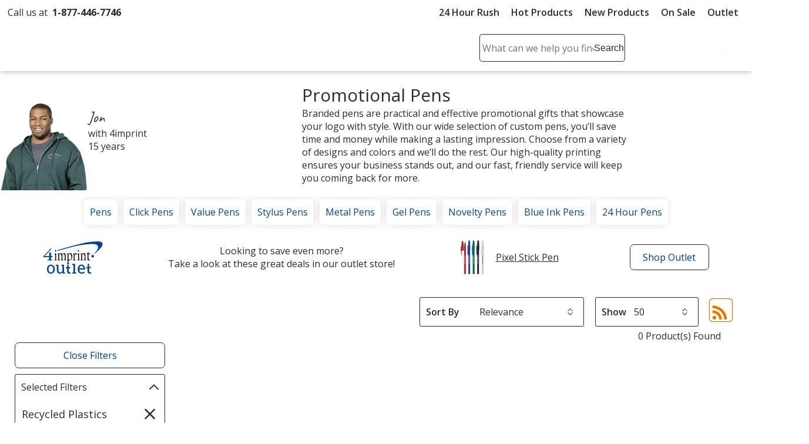

--- FILE ---
content_type: text/html; charset=utf-8
request_url: https://www.4imprint.com/tag/89/pens/t/6774-7259
body_size: 46692
content:

<!DOCTYPE html>
<html class="no-js" lang="en">
<head>
	<meta charset="utf-8" />
	<meta name="viewport" content="width=device-width, initial-scale=1.0">
	<meta name="theme-color" content="#d1d1d1">

	<title>Custom Pens, Personalized Business Pens, Logo Writing Pens | Light-Up Logo | Recycled Plastics</title>
	<meta name="description" content="Customers love SWAG pens! Print your personal logo message on quality custom pens for promotional gifts or giveaways! Easy online ordering, Bulk custom pens. | Light-Up Logo | Recycled Plastics" />
	<link rel="dns-prefetch" href="https://fonts.googleapis.com" crossorigin />
	<link rel="dns-prefetch" href="https://ajax.aspnetcdn.com" crossorigin />
	<link rel="dns-prefetch" href="https://cdn.4imprint.com/" crossorigin />
	<link rel="dns-prefetch" href="https://fonts.gstatic.com/" crossorigin />
	<link rel="preconnect" href="https://fonts.googleapis.com" crossorigin />
	<link rel="preconnect" href="https://ajax.aspnetcdn.com" crossorigin />
	<link rel="preconnect" href="https://cdn.4imprint.com/" crossorigin />
	<link rel="preconnect" href="https://www.google-analytics.com" />
	<link rel="preconnect" href="https://google.com" crossorigin />
	<link rel="preconnect" href="https://fonts.gstatic.com/" crossorigin />
	<link rel="preconnect" href="https://www.gstatic.com" crossorigin />
	<link rel="preconnect" href="https://googleads.g.doubleclick.net" crossorigin />
	<link rel="preconnect" href="https://stats.g.doubleclick.net" crossorigin />
	<link rel="preconnect" href="https://siteimproveanalytics.com" crossorigin />
	<link rel="preconnect" href="https://www.googletagmanager.com" crossorigin />

	<link rel="stylesheet preload" href="//fonts.googleapis.com/css?family=Open+Sans:400,700,600&display=swap" as="style" onload="this.onload=null; this.rel='stylesheet'" onerror="this.onerror=null; this.rel='stylesheet'" crossorigin />
	<link rel="stylesheet preload" href="//fonts.googleapis.com/css?family=Caveat&display=swap" as="style" onload="this.onload=null; this.rel='stylesheet'" onerror="this.onerror=null; this.rel='stylesheet'" crossorigin />
	<link rel="manifest" href="/manifest" />
	

	<link rel="stylesheet preload" href="https://cdn.4imprint.com/qtz/content/chat/831116F7-32C4-41CA-99E3-92D46BE56A8A.css" as="style" onload="this.onload = null; this.rel='stylesheet'">
	<link crossorigin='anonymous' rel="stylesheet preload" href="https://cdn.4imprint.com/qtz/content/coremain2023/8FABB048-BCB4-45AE-9E4B-E3EE8C7D1F84.css" as="style" onload="this.onload = null; this.rel='stylesheet'">
	<link crossorigin='anonymous' rel="stylesheet preload" href="https://cdn.4imprint.com/qtz/content/list2019/95A66900-986A-4B4C-9323-D179E21BFE73.css" as="style" onload="this.onload = null; this.rel='stylesheet'">


		<script crossorigin='anonymous' async src="https://cdn.4imprint.com/qtz/bundles/appinsights/F77A3D01-FF78-4A76-BAF6-F97BCF960334.js" type="text/javascript"></script>

	

    <script src="https://cdn.noibu.com/collect-core.js"></script>
    <script language="javascript" type="text/javascript">
        var UserGURID = "G_F904DCAC18C44BC4A74AE27C77F84152";
    </script>
        <script async src="https://cdn.4imprint.com/qtz/bundles/noibu24js/BBE40B13-16A6-425B-B8CE-C2B98F55078B.js" type="text/javascript"></script>


	
	
	<script>(function(n,t,i,r,u){n[r]=n[r]||[];n[r].push({"gtm.start":(new Date).getTime(),event:"gtm.js"});var e=t.getElementsByTagName(i)[0],f=t.createElement(i),o=r!="dataLayer"?"&l="+r:"";f.async=!0;f.src="https://www.googletagmanager.com/gtm.js?id="+u+o;e.parentNode.insertBefore(f,e)})(window,document,"script","dataLayer","GTM-PV359W")</script>
	<meta property=fb:admins content=1625176296><meta property=fb:app_id content=192407387183>
	
<script type="application/ld+json" id="structureddata">
{
  "@context":"http://schema.org",
  "@type":"ItemList",
  "name": "Custom Pens, Personalized Business Pens, Logo Writing Pens | Light-Up Logo | Recycled Plastics",
  "url": "https://www.4imprint.com/tag/89/pens/t/6774-7259",
  "image": "",
  "description": "Customers love SWAG pens! Print your personal logo message on quality custom pens for promotional gifts or giveaways! Easy online ordering, Bulk custom pens. | Light-Up Logo | Recycled Plastics",
  "numberOfItems": 0,
  "itemListElement":[
    
  ]
}
</script>        <link rel="canonical" href="https://www.4imprint.com/tag/89/pens/t/6774-7259">

    <link crossorigin="anonymous" rel="prefetch" href="https://cdn.4imprint.com/qtz/bundles/details2020js/FA5C7947-7C31-49B1-85A9-15DEF42BDEAE.js" as="script" >
    <link crossorigin='anonymous' rel="prefetch" href="https://cdn.4imprint.com/qtz/content/details2020/39475A33-08BC-40EB-AC62-2A3EE87C09A7.css" as="style" >
    <link crossorigin="anonymous" rel="prefetch" href="https://cdn.4imprint.com/qtz/bundles/favdropdown23js/65C4A8AE-779A-4945-8032-8460D4706035.js" as="script" >
    <link crossorigin="anonymous" rel="prefetch" href="https://cdn.4imprint.com/qtz/bundles/videodialog24v2js/03CDE94B-8FB1-4025-AE97-778D08AE2910.js" as="script" >
    <link crossorigin="anonymous" rel="prefetch" href="https://cdn.4imprint.com/qtz/bundles/betterchoicedialogjs/49122519-34BD-4A5F-8818-B4A3EF8F23D0.js" as="script" >

	<script>var s_account = '4imprintprod',s;</script>

    <script>
        var digitalData = {
  "page": {
    "pageInfo": {
      "pageName": "Writing : Pens",
      "destinationURL": "https://www.4imprint.com/tag/89/pens/t/6774-7259",
      "referringURL": "",
      "channel": "Writing"
    },
    "attributes": {
      "server": "aw0mdwk0005LG",
      "channel": "Writing",
      "purchaseID": "",
      "day": "Wednesday",
      "time": "11 AM",
      "state": "",
      "zip": "",
      "prop7": "Pens",
      "prop4": "Pens",
      "prop12": "Product Group",
      "referrerChannel": "Product Group",
      "prop37": "product/tag",
      "eVar2": "No Referer"
    }
  },
  "event": [
    {
      "eventInfo": {
        "eventName": "prodList",
        "eventAction": "View Product List",
        "eventPoints": 0,
        "type": "prodList"
      }
    }
  ],
  "user": [
    {
      "profile": [
        {
          "profileID": "G_F904DCAC18C44BC4A74AE27C77F84152"
        }
      ]
    }
  ]
};
    </script>

<script src="//assets.adobedtm.com/launch-ENbc67bee41567482eaf365184507aed0c.min.js" type="text/javascript" async></script>	

	
    <script defer src="https://cdn.4imprint.com/qtz/bundles/list2022js/89F13E9E-6B67-476E-8D05-144F50B3F8C7.js" type="text/javascript"></script>


	<script>var kameleoonLoadingTimeout=1e3;if(window.kameleoonQueue=window.kameleoonQueue||[],window.kameleoonStartLoadTime=(new Date).getTime(),!document.getElementById("kameleoonLoadingStyleSheet")&&!window.kameleoonDisplayPageTimeOut){var kameleoonS=document.getElementsByTagName("script")[0],kameleoonCc="* { visibility: hidden !important; background-image: none !important; }",kameleoonStn=document.createElement("style");kameleoonStn.type="text/css";kameleoonStn.id="kameleoonLoadingStyleSheet";kameleoonStn.styleSheet?kameleoonStn.styleSheet.cssText=kameleoonCc:kameleoonStn.appendChild(document.createTextNode(kameleoonCc));kameleoonS.parentNode.insertBefore(kameleoonStn,kameleoonS);window.kameleoonDisplayPage=function(n){n||(window.kameleoonTimeout=!0);kameleoonStn.parentNode&&kameleoonStn.parentNode.removeChild(kameleoonStn)};window.kameleoonDisplayPageTimeOut=window.setTimeout(window.kameleoonDisplayPage,kameleoonLoadingTimeout)}</script><script src=//1je33ho6f8.kameleoon.io/engine.js fetchpriority=high async></script>
	<link href="https://cdnp.4imprint.com/proteus/production/US/bundles/contactpanel-CbBLfqHV.js" crossorigin="anonymous" rel="prefetch" />
</head>
<body>
	<noscript><iframe src="https://www.googletagmanager.com/ns.html?id=GTM-PV359W" height=0 width=0 style=display:none;visibility:hidden></iframe></noscript>
	<svg xmlns=https://www.w3.org/2000/svg style=display:none><symbol id=svgLogo-4imprint viewBox="0 0 140 53"><path fill=#000 d="M26.4 43.7v-.6c1.9-.4 2-.8 2-3.7v-6.9c0-1.5 0-2-1.6-3.3v-.4l3.3-1.6.3.1v12c0 3 .1 3.3 2 3.7v.6h-6zm11.3-4.2c0 3 .1 3.2 1.8 3.6v.6h-5.7v-.6c1.8-.4 1.9-.8 1.9-3.6v-6.9c0-1.5 0-2-1.3-3.3V29l3.1-1.6.3.1-.2 2.8c1.2-1.4 2.6-2.9 4.3-2.9 1.3 0 2.7 1.1 3.2 2.9 1.2-1.4 2.6-2.9 4.3-2.9 3.8 0 3.4 5.5 3.4 7.4v4.7c0 3 .1 3.2 1.8 3.6v.6h-5.7v-.6c1.8-.4 1.9-.8 1.9-3.6v-3.8c0-1.4.4-6.4-2.9-6.4-1.1 0-1.8.7-2.6 1.8v8.5c0 3 .1 3.2 1.8 3.6v.6h-5.7v-.6c1.8-.4 1.9-.8 1.9-3.6v-3.8c0-1.9.3-6.4-2.9-6.4-1.1 0-1.9.8-2.6 1.8-.1-.1-.1 8.3-.1 8.3zm21.6-9.3c.8-.8 1.5-1.1 2.4-1.1 1.3 0 4.4 1.5 4.4 7 0 3-1.1 6.8-3.6 6.8-3.1 0-3.2-3.4-3.2-5.3v-7.4zm0 13.8l1.7.1c4.2.3 7.3-4.6 7.3-9.2 0-3.9-1.9-7.6-4.9-7.6-1.5 0-2.9 1-4.1 2.2l.1-2.2-.3-.1-3.1 1.7v.4c1.3 1.3 1.3 1.8 1.3 3.3v15.7c0 2.8-.1 3.3-1.9 3.7v.6h6.7V52c-2.7-.4-2.8-.7-2.8-3.7V44zm14.2-4.5c0 3 .1 3.3 2.6 3.7v.6h-6.5v-.6c1.8-.4 1.9-.8 1.9-3.7v-6.9c0-1.5 0-2-1.3-3.3v-.4l3.1-1.6.3.1-.1 4.3h.1c.6-1.9 2-4.4 3.6-4.4.7 0 1.3.6 1.3 1.7 0 1-.8 1.9-1.3 2.3-.4-.5-1.1-1.3-1.7-1.2-2.2.3-2 5.2-2 5.8v3.6zm6.2 4.2v-.6c1.9-.4 2-.8 2-3.7v-6.9c0-1.5 0-2-1.6-3.3v-.4l3.3-1.6.3.1v12c0 3 .1 3.3 2 3.7v.6c0 .1-6 .1-6 .1zm4.2-21.6c0 1-.6 1.8-1.3 1.8-.7 0-1.3-.8-1.3-1.8s.6-1.8 1.3-1.8c.7-.1 1.3.8 1.3 1.8zM89 32.6c0-1.5 0-2-1.3-3.3V29l3.1-1.6.3.1-.2 2.7c1.5-1.5 2.9-2.8 4.5-2.8 3.1 0 3.3 3.6 3.3 5.7v6.4c0 3 .1 3.2 2 3.6v.6h-6v-.6c1.9-.4 2-.8 2-3.6v-4.1c0-2.5.1-6.1-3.1-6.1-1.1 0-1.8.5-2.6 1.6v8.7c0 3 .1 3.2 2 3.6v.6h-6v-.6c1.9-.4 2-.8 2-3.6v-7zm16.8 4.8c0 3.2 0 5.2 2.8 5.2.5 0 1-.1 1.5-.3l.1.6c-1.3.7-2.7 1.1-4.1 1.1-2.5 0-2.4-1.8-2.4-4.6v-9.8H102l-.1-.3 3.6-5h.2v3.8h4.1v1.5h-4.1l.1 7.8z" /><path fill=#02458b d="M33.6 22.2c18.3-4.9 36.6-9.5 36.6-9.5 26.2-6.6 45.9-6.1 45.9-6.1 6.2 0 10.9 1.9 11.8 5.2.9 3.6.2 7.5-8.5 16.3l1 .5C137.8 13.8 139.3 9.1 138.2 5c-.8-2.9-4.8-4.5-10.2-4.5 0 0-17-.4-39.6 5.2 0 0-38 9.5-54.9 14.9.1.1.1 1.6.1 1.6zm82.1 15.2c1.7 0 3.1-1.4 3.1-3.1 0-1.7-1.4-3.1-3.1-3.1-1.7 0-3.1 1.4-3.1 3.1 0 1.8 1.4 3.1 3.1 3.1zM20.1 17.1l-2.3-.1L.5 35.4l.2 1h13.7v1.1c0 3.8 0 5.2-4.9 5.9v.6h12.9v-.6c-4.3-.7-3.9-2.2-3.9-5.9v-1.1h3.9v-2.5h-3.9v-8.7l-4.1 1.4v7.3h-10l15.7-16.8z" /><path fill=#000 d="M30.6 22.1c0 1-.6 1.8-1.3 1.8-.7 0-1.3-.8-1.3-1.8s.6-1.8 1.3-1.8c.7-.1 1.3.8 1.3 1.8zm81.7 5.6c-.3 0-.6.1-.9.4-.2.2-.4.6-.4.9 0 .3.1.6.4.9.2.2.6.4.9.4.3 0 .6-.1.9-.4.2-.2.4-.5.4-.9 0-.3-.1-.6-.4-.9-.3-.3-.6-.4-.9-.4zm1.1 1.3c0 .3-.1.6-.3.8-.2.2-.5.3-.8.3-.3 0-.6-.1-.8-.3-.2-.2-.3-.5-.3-.8 0-.3.1-.6.3-.8.2-.2.5-.3.8-.3.3 0 .6.1.8.3.2.2.3.5.3.8zm-1.1-.8h-.5v1.4h.2V29h.3l.3.6h.2l-.3-.7c.2 0 .3-.2.3-.4.1-.2-.1-.3-.5-.3zm-.1.2c.3 0 .4.1.4.3 0 .2-.1.2-.4.2h-.2v-.5h.2z" /></symbol><symbol id=svgLogo-outlet viewBox="0 0 102.002 55.494"><path fill=#000 d="M19.176 32.496v-.419c1.412-.3 1.467-.625 1.494-2.743v-5.2a2.394 2.394 0 00-1.168-2.485v-.272l2.431-1.182.2.109v9.03c0 2.227.081 2.445 1.493 2.743v.421zM27.485 29.332c0 2.227.081 2.445 1.344 2.743v.421h-4.21v-.419c1.318-.3 1.372-.625 1.4-2.743v-5.176a2.634 2.634 0 00-.937-2.471v-.285l2.27-1.209.217.122-.15 2.1c.869-1.1 1.942-2.227 3.164-2.227a2.624 2.624 0 012.336 2.227c.9-1.1 1.928-2.227 3.177-2.227 2.825 0 2.485 4.128 2.485 5.595v3.544c0 2.227.068 2.445 1.331 2.743v.421h-4.21v-.414c1.331-.3 1.385-.625 1.4-2.743v-2.881c0-1.018.312-4.82-2.159-4.82-.815 0-1.358.516-1.914 1.331v6.369c0 2.227.081 2.445 1.344 2.743v.421h-4.211v-.42c1.318-.3 1.385-.625 1.4-2.743v-2.881c0-1.453.231-4.82-2.145-4.82-.815 0-1.385.57-1.928 1.358zM43.452 32.699l1.276.1c3.11.19 5.364-3.449 5.364-6.912 0-2.96-1.439-5.69-3.612-5.69a4.68 4.68 0 00-3.028 1.643l.068-1.643-.2-.109-2.283 1.286v.272a2.615 2.615 0 01.937 2.485v11.814c-.014 2.118-.081 2.444-1.4 2.743v.423h4.958v-.421c-2.01-.3-2.078-.516-2.078-2.743zm0-10.374a2.34 2.34 0 011.793-.788c.991 0 3.218 1.14 3.218 5.269 0 2.268-.774 5.132-2.648 5.132-2.268 0-2.363-2.539-2.363-4.019zM53.963 29.332c0 2.227.068 2.445 1.9 2.743v.421h-4.765v-.419c1.317-.3 1.372-.625 1.385-2.743v-5.2a2.6 2.6 0 00-.937-2.472v-.272l2.279-1.2.2.109-.068 3.2h.027c.435-1.439 1.493-3.313 2.7-3.313.53 0 .978.489.978 1.249a2.3 2.3 0 01-.991 1.711c-.326-.354-.815-.951-1.236-.9-1.616.218-1.48 3.911-1.48 4.318zM61.652 16.214c0 .76-.435 1.4-.977 1.4s-.964-.638-.964-1.4.435-1.385.964-1.385.977.625.977 1.385zm-3.11 16.281v-.421c1.426-.3 1.481-.625 1.494-2.743v-5.2a2.374 2.374 0 00-1.168-2.485v-.272l2.431-1.182.218.109v9.03c0 2.227.068 2.445 1.48 2.743v.421zM65.383 24.158a2.6 2.6 0 00-.937-2.471v-.285l2.282-1.209.2.122-.149 2c1.086-1.154 2.132-2.118 3.354-2.118 2.3 0 2.417 2.716 2.417 4.318v4.82c0 2.227.068 2.445 1.48 2.743v.421h-4.436v-.422c1.412-.3 1.467-.625 1.48-2.743v-3.112c0-1.9.054-4.59-2.268-4.59a2.316 2.316 0 00-1.941 1.168v6.532c0 2.227.068 2.445 1.48 2.743v.421h-4.44v-.419c1.412-.3 1.467-.625 1.48-2.743zM77.808 27.742c0 2.417.014 3.952 2.091 3.952a3.263 3.263 0 001.141-.19l.068.434a6.52 6.52 0 01-3.014.856c-1.86 0-1.765-1.372-1.765-3.476v-7.4h-1.277l-.1-.191 2.675-3.788h.176v2.838h3.014v1.14h-3.015z" /><path fill=#02458b d="M24.483 16.322c13.5-3.72 27.049-7.17 27.049-7.17 19.391-4.97 33.92-4.576 33.92-4.576 4.576 0 8.066 1.412 8.7 3.9.692 2.675.163 5.635-6.288 12.276l.761.38c12.865-11.124 13.983-14.666 13.177-17.766C101.245 1.223 98.231 0 94.293 0a117.954 117.954 0 00-29.285 3.935s-28.06 7.16-40.539 11.22zM85.152 27.766a2.3 2.3 0 10-2.3-2.3 2.3 2.3 0 002.3 2.3zM14.475 12.507l-1.67-.1L0 26.266l.149.719h10.144v.8c0 2.825.027 3.9-3.639 4.468v.435H16.2v-.435c-3.164-.543-2.865-1.643-2.865-4.468v-.8h2.892v-1.859h-2.892c0-2.24 0-4.766.013-6.558L10.293 19.6v5.526H2.919z" /><path d="M22.283 16.214c0 .76-.448 1.4-.978 1.4s-.977-.638-.977-1.4.434-1.385.977-1.385.978.625.978 1.385zM82.588 20.953c.217 0 .312.054.312.2s-.1.176-.312.176h-.186v-.38zm.04-.109h-.394v1.073h.168v-.475h.243l.232.475h.175l-.231-.489a.282.282 0 00.244-.285c-.002-.203-.138-.299-.437-.299zm.8.557a.74.74 0 01-.244.57.824.824 0 01-.584.258.867.867 0 01-.584-.244.814.814 0 01-.244-.584.842.842 0 01.244-.6.833.833 0 01.584-.231.789.789 0 01.584.244.774.774 0 01.245.587zm-.828-.937a.893.893 0 00-.652.271.959.959 0 00-.285.666.931.931 0 101.589-.666.913.913 0 00-.65-.271z" /><path fill=#02458b d="M6.522 47.539a8.272 8.272 0 011.807-5.5 6.056 6.056 0 014.905-2.161 6.1 6.1 0 014.926 2.154 8.251 8.251 0 011.813 5.5v.306a8.239 8.239 0 01-1.807 5.5 6.084 6.084 0 01-4.9 2.149 6.108 6.108 0 01-4.934-2.146 8.239 8.239 0 01-1.807-5.5zm2.738.306a7.134 7.134 0 001.007 3.946 3.334 3.334 0 002.995 1.556 3.316 3.316 0 002.96-1.556 7.1 7.1 0 001.014-3.947v-.306a7.115 7.115 0 00-1.014-3.933 3.329 3.329 0 00-2.988-1.57 3.3 3.3 0 00-2.974 1.57 7.176 7.176 0 00-1 3.933zM33.167 52.972a5.082 5.082 0 01-1.827 1.862 5.026 5.026 0 01-2.578.653 4.814 4.814 0 01-3.817-1.57 7.289 7.289 0 01-1.38-4.894v-6.712l-1.72-.388v-1.765h4.458v8.894a5.6 5.6 0 00.709 3.307 2.636 2.636 0 002.209.9 4.5 4.5 0 002.411-.593 3.706 3.706 0 001.438-1.674v-8.683l-2.018-.386v-1.765h4.752v12.9l1.723.389v1.751h-4.182zM49.659 40.376v-1.765h5v14.445l2.271.389v1.751h-7.271v-1.751l2.265-.389v-12.29zM66.107 55.487a6.341 6.341 0 01-5-2.091 7.87 7.87 0 01-1.855-5.43v-.611a7.709 7.709 0 011.91-5.344 5.883 5.883 0 014.523-2.133 5.7 5.7 0 014.593 1.834 7.29 7.29 0 011.563 4.891v1.71h-9.75l-.042.069a5.936 5.936 0 001.1 3.564 3.5 3.5 0 002.96 1.4 6.9 6.9 0 002.439-.4 5.613 5.613 0 001.814-1.08l1.07 1.779a6.584 6.584 0 01-2.133 1.313 8.538 8.538 0 01-3.192.529zm-.417-13.451a2.963 2.963 0 00-2.348 1.16 5.491 5.491 0 00-1.2 2.911l.032.07h6.934v-.361a4.2 4.2 0 00-.862-2.7 3.068 3.068 0 00-2.556-1.08zM79.089 38.497v5.283h2.849v2.029h-2.849v5.506a2.042 2.042 0 00.438 1.487 1.582 1.582 0 001.16.431 6.091 6.091 0 00.809-.059q.452-.063.757-.132l.375 1.876a3.512 3.512 0 01-1.139.41 7.2 7.2 0 01-1.5.16 3.547 3.547 0 01-2.651-1.008 4.373 4.373 0 01-.987-3.161v-5.506h-2.376v-2.029h2.377v-5.287zM43.933 40.643v3.685h2.849v2.029h-2.849v4.963a2.04 2.04 0 00.438 1.482 1.582 1.582 0 001.16.431 6.091 6.091 0 00.809-.059q.451-.063.757-.132l.375 1.876a3.512 3.512 0 01-1.139.41 7.2 7.2 0 01-1.5.16 3.547 3.547 0 01-2.651-1.008 4.373 4.373 0 01-.987-3.161v-4.963h-2.376v-2.029h2.376v-3.685z" /></symbol><symbol id=svgLogo-betterChoices viewBox="0 0 102.7 30.6"><path fill=#02458b d="M44.784 4.273c1.269 0 2.257.459 2.965 1.379.708.919 1.062 2.209 1.062 3.87s-.358 2.964-1.075 3.893c-.717.929-1.713 1.393-2.988 1.393-1.287 0-2.286-.463-2.997-1.388h-.147l-.396 1.204H39.59V.32h2.16v3.401c0 .251-.012.625-.037 1.122-.025.497-.043.812-.055.947h.092c.686-1.011 1.697-1.517 3.033-1.517Zm-.56 1.765c-.87 0-1.497.256-1.88.768s-.581 1.368-.593 2.569v.147c0 1.238.196 2.134.588 2.688.392.555 1.032.832 1.921.832.766 0 1.347-.303 1.742-.91.395-.606.593-1.483.593-2.629 0-2.311-.791-3.465-2.372-3.465ZM55.76 14.808c-1.581 0-2.817-.461-3.709-1.384-.892-.922-1.337-2.192-1.337-3.81 0-1.661.414-2.966 1.241-3.916.827-.95 1.964-1.425 3.41-1.425 1.342 0 2.402.408 3.181 1.223s1.167 1.937 1.167 3.364v1.167h-6.774c.03.987.297 1.745.8 2.275.502.53 1.21.795 2.123.795.601 0 1.16-.057 1.678-.17s1.074-.302 1.669-.565v1.756a6.643 6.643 0 0 1-1.6.533 9.817 9.817 0 0 1-1.848.157Zm-.395-8.899c-.687 0-1.236.218-1.65.653-.413.435-.66 1.069-.739 1.903h4.614c-.013-.84-.215-1.476-.606-1.908-.393-.432-.932-.648-1.618-.648ZM65.955 13.061c.526 0 1.054-.083 1.581-.249v1.627a4.36 4.36 0 0 1-.924.262c-.377.07-.768.106-1.173.106-2.047 0-3.07-1.079-3.07-3.236V6.092h-1.388v-.956l1.489-.791.735-2.151h1.333v2.261h2.896v1.636h-2.896v5.442c0 .521.13.906.391 1.154s.603.373 1.025.373ZM73.355 13.061c.526 0 1.054-.083 1.581-.249v1.627a4.36 4.36 0 0 1-.924.262c-.377.07-.768.106-1.173.106-2.047 0-3.07-1.079-3.07-3.236V6.092h-1.388v-.956l1.489-.791.735-2.151h1.333v2.261h2.896v1.636h-2.896v5.442c0 .521.13.906.391 1.154s.603.373 1.025.373ZM81.407 14.808c-1.581 0-2.817-.461-3.709-1.384s-1.338-2.192-1.338-3.81c0-1.661.414-2.966 1.241-3.916.827-.95 1.964-1.425 3.41-1.425 1.342 0 2.402.408 3.181 1.223s1.167 1.937 1.167 3.364v1.167h-6.774c.03.987.297 1.745.8 2.275.502.53 1.21.795 2.123.795.601 0 1.16-.057 1.678-.17s1.074-.302 1.669-.565v1.756a6.643 6.643 0 0 1-1.6.533 9.817 9.817 0 0 1-1.848.157Zm-.396-8.899c-.687 0-1.236.218-1.65.653-.413.435-.66 1.069-.739 1.903h4.614c-.013-.84-.215-1.476-.606-1.908-.393-.432-.932-.648-1.618-.648ZM92.97 4.273c.436 0 .794.031 1.075.092l-.211 2.013a4.062 4.062 0 0 0-.956-.11c-.864 0-1.564.282-2.101.846-.536.564-.805 1.296-.805 2.197v5.313h-2.16V4.457h1.691l.285 1.793h.11c.337-.607.777-1.088 1.319-1.443s1.126-.533 1.751-.533Z" /><path fill=#4f712a d="M45.955 29.691c-.415.216-1.334.505-2.507.505-2.633 0-4.346-1.785-4.346-4.455 0-2.687 1.84-4.635 4.689-4.635.938 0 1.767.234 2.2.451l-.361 1.226c-.378-.216-.974-.414-1.839-.414-2.002 0-3.084 1.479-3.084 3.3 0 2.02 1.299 3.264 3.03 3.264.901 0 1.497-.234 1.947-.433l.271 1.191ZM47.812 17.211h1.587v5.446h.036a2.943 2.943 0 0 1 1.136-1.118 3.262 3.262 0 0 1 1.623-.451c1.172 0 3.048.721 3.048 3.732v5.195h-1.587v-5.013c0-1.407-.523-2.597-2.02-2.597-1.028 0-1.84.721-2.128 1.586-.091.216-.108.452-.108.758v5.266h-1.587V17.21ZM65.718 25.579c0 3.228-2.237 4.636-4.346 4.636-2.363 0-4.185-1.732-4.185-4.491 0-2.921 1.912-4.635 4.329-4.635 2.507 0 4.203 1.821 4.203 4.49Zm-6.925.091c0 1.912 1.1 3.354 2.651 3.354 1.514 0 2.651-1.425 2.651-3.391 0-1.479-.739-3.354-2.614-3.354s-2.687 1.732-2.687 3.391ZM69.486 18.835c.018.54-.379.973-1.01.973-.559 0-.956-.433-.956-.973 0-.56.415-.992.992-.992.595 0 .974.432.974.992Zm-1.767 11.181v-8.729h1.587v8.729h-1.587ZM78.16 29.691c-.414.216-1.334.505-2.506.505-2.633 0-4.347-1.785-4.347-4.455 0-2.687 1.84-4.635 4.69-4.635.938 0 1.767.234 2.2.451l-.361 1.226c-.379-.216-.973-.414-1.839-.414-2.002 0-3.084 1.479-3.084 3.3 0 2.02 1.298 3.264 3.03 3.264.901 0 1.497-.234 1.947-.433l.271 1.191ZM80.792 25.94c.036 2.146 1.407 3.03 2.994 3.03 1.136 0 1.821-.199 2.416-.451l.271 1.136c-.559.253-1.514.541-2.903.541-2.687 0-4.293-1.767-4.293-4.4s1.552-4.706 4.094-4.706c2.85 0 3.607 2.506 3.607 4.111 0 .325-.036.578-.054.74h-6.132Zm4.653-1.136c.018-1.01-.415-2.579-2.2-2.579-1.606 0-2.308 1.479-2.435 2.579h4.636ZM88.725 28.392c.469.307 1.299.632 2.092.632 1.154 0 1.695-.578 1.695-1.299 0-.757-.451-1.172-1.624-1.605-1.568-.559-2.308-1.425-2.308-2.471 0-1.406 1.137-2.56 3.012-2.56.884 0 1.659.252 2.146.54l-.397 1.154a3.399 3.399 0 0 0-1.785-.505c-.939 0-1.461.541-1.461 1.191 0 .721.523 1.046 1.659 1.479 1.515.577 2.291 1.334 2.291 2.633 0 1.533-1.191 2.614-3.265 2.614-.955 0-1.839-.234-2.452-.595l.397-1.208ZM30.919 1.4c-5.184-3.092-9.789.681-11.708 2.743-.058.062-.451.507-.492.557-1.6-1.8-6.6-6.7-12.3-3.3-2.9 1.9-4.8 5.9-4.7 10.3.184 5.993 3.773 11.559 9.976 15.447.084.053 1.543.925 1.543.925a.595.595 0 0 0 .82-.22.599.599 0 0 0-.22-.819s-1.23-.715-1.308-.763c-6.025-3.75-9.424-8.897-9.61-14.57 0-4 1.6-7.7 4.2-9.2 4.572-2.759 8.708.882 10.353 2.645l.827.879a.6.6 0 0 0 .437.188h.016A.598.598 0 0 0 19.195 6s.906-1.063.987-1.149C21.931 2.986 25.865-.218 30.32 2.5c2.8 1.7 4.5 5.9 4.1 10.3-.385 3.275-2.448 11.002-14.129 15.766-.249.101-1.342.564-1.506.62a14.283 14.283 0 0 1-.496-.961c-.396-.9-.653-2.277.232-3.825h.7c2.2 0 6.8-.6 9.4-5.8 3.5-6.8 0-12.5-.1-12.7s-.3-.3-.5-.3c-.3 0-6.9 0-10.9 6.5-3.5 5.6-.5 10.4.4 11.7a5.624 5.624 0 0 0-.425 4.64c.031.091.159.417.185.474l.055.116c.645 1.362 1.045 1.393 1.262 1.399h.031c.029 0 .202-.023.413-.084.375-.108.887-.29 1.047-.352 12.946-5.062 15.142-13.59 15.532-17.095.5-4.9-1.4-9.5-4.7-11.5Zm-12.8 11.3c3.2-5.2 8.3-5.8 9.6-5.9.6 1.2 2.7 5.8-.1 11.3-2.4 4.8-6.7 5.2-8.5 5.2l1.6-2.9 4-1.1c.3-.1.5-.4.4-.7-.1-.3-.4-.5-.7-.4l-2.9.8 2.1-3.8 3.2-.9c.3-.1.5-.4.4-.7-.1-.3-.4-.5-.7-.4l-2 .5 1.802-3.105a.599.599 0 1 0-1.039-.599l-1.763 3.105-.6-2.1c-.1-.3-.4-.5-.7-.4s-.5.4-.4.7l.9 3.2-2.1 3.8-.8-2.9c-.1-.3-.4-.5-.7-.4-.3.1-.5.4-.4.7l1.1 4-1.6 2.9c-1-1.5-2.8-5.4-.1-9.9ZM98.513 22.878c-.357 0-.686-.061-.988-.184s-.563-.295-.785-.516a2.307 2.307 0 0 1-.516-.784 2.614 2.614 0 0 1-.182-.984c0-.357.062-.686.184-.988a2.332 2.332 0 0 1 1.303-1.3 2.58 2.58 0 0 1 .984-.184c.344 0 .665.062.964.186a2.4 2.4 0 0 1 1.316 1.303c.127.301.191.628.191.983s-.062.683-.184.984a2.329 2.329 0 0 1-1.302 1.3 2.58 2.58 0 0 1-.984.184Zm0-.335c.291 0 .565-.052.82-.158a2.053 2.053 0 0 0 1.125-1.122c.11-.26.164-.544.164-.853a2.131 2.131 0 0 0-.595-1.505 2.005 2.005 0 0 0-.668-.462c-.258-.11-.54-.166-.846-.166s-.589.053-.846.158a1.984 1.984 0 0 0-1.11 1.122c-.104.26-.156.544-.156.853 0 .294.051.569.154.826a2.056 2.056 0 0 0 1.109 1.14c.257.111.541.166.85.166Zm-.91-.663v-2.935h.858c.357 0 .621.071.792.215s.256.36.256.649c0 .212-.055.38-.163.504a.962.962 0 0 1-.373.268l.779 1.298h-.539l-.68-1.17h-.453v1.17h-.476Zm.476-1.558h.365c.182 0 .325-.045.429-.135a.456.456 0 0 0 .156-.365c0-.169-.048-.29-.145-.365-.096-.074-.245-.111-.447-.111h-.358v.976Z" /></symbol><symbol id=svgIcon-betterChoices viewBox="0 0 110 100"><path fill=#4f712a d="M85.939 9.14C70.837.133 57.422 11.124 51.832 17.131c-.169.181-1.314 1.477-1.433 1.623C45.738 13.51 31.173-.765 14.568 9.14 6.12 14.675.585 26.327.876 39.145c.536 17.458 10.991 33.673 29.061 44.999.245.154 4.495 2.695 4.495 2.695a1.733 1.733 0 0 0 2.389-.641 1.745 1.745 0 0 0-.638-2.384l-.003-.002s-3.583-2.083-3.81-2.223C14.818 70.665 4.914 55.671 4.372 39.145c0-11.653 4.661-22.431 12.235-26.801 13.319-8.037 25.368 2.569 30.16 7.705l2.409 2.561c.331.35.791.548 1.273.548h.047a1.74 1.74 0 0 0 1.288-.618s2.639-3.097 2.875-3.347c5.095-5.433 16.555-14.767 29.533-6.849 8.157 4.952 13.109 17.187 11.944 30.005-1.122 9.541-7.131 32.05-41.16 45.928-.725.294-3.909 1.643-4.387 1.806a41.35 41.35 0 0 1-1.445-2.8c-1.154-2.622-1.902-6.633.676-11.143h2.039c6.409 0 19.809-1.748 27.383-16.896 10.196-19.809 0-36.414-.291-36.997s-.874-.874-1.457-.874c-.874 0-20.101 0-31.753 18.935-10.196 16.314-1.457 30.297 1.165 34.084a16.385 16.385 0 0 0-1.238 13.517c.09.265.463 1.215.539 1.381l.16.338c1.879 3.968 3.044 4.058 3.676 4.075h.09c.084 0 .588-.067 1.203-.245a47.251 47.251 0 0 0 3.05-1.025c37.713-14.746 44.111-39.589 45.247-49.8 1.457-14.274-4.078-27.675-13.692-33.501l-.003.006ZM48.651 42.058C57.973 26.91 72.83 25.162 76.617 24.871c1.748 3.496 7.865 16.896-.291 32.918-6.992 13.983-19.518 15.148-24.762 15.148l4.661-8.448 11.653-3.204c.874-.291 1.457-1.165 1.165-2.039-.291-.874-1.165-1.457-2.039-1.165l-8.448 2.331 6.118-11.07 9.322-2.622c.874-.291 1.457-1.165 1.165-2.039s-1.165-1.457-2.039-1.165l-5.826 1.457 5.249-9.045a1.747 1.747 0 1 0-3.027-1.745l-5.136 9.045-1.748-6.118c-.291-.874-1.165-1.457-2.039-1.165s-1.457 1.165-1.165 2.039l2.622 9.322-6.118 11.07-2.331-8.448c-.291-.874-1.165-1.457-2.039-1.165-.874.291-1.457 1.165-1.165 2.039l3.204 11.653-4.661 8.448c-2.913-4.37-8.157-15.731-.291-28.84v-.003Zm51.675 52.212c-1.273 0-2.447-.22-3.521-.655s-2.007-1.049-2.799-1.837a8.309 8.309 0 0 1-1.841-2.795 9.32 9.32 0 0 1-.651-3.508c0-1.273.22-2.447.655-3.521a8.362 8.362 0 0 1 4.645-4.637c1.074-.44 2.244-.655 3.508-.655a8.851 8.851 0 0 1 6.246 2.517c.805.792 1.431 1.725 1.887 2.795s.68 2.239.68 3.504-.22 2.434-.659 3.508a8.293 8.293 0 0 1-4.645 4.632 9.242 9.242 0 0 1-3.508.655l.004-.004Zm0-1.195a7.549 7.549 0 0 0 2.924-.564 7.33 7.33 0 0 0 4.014-4.002 7.769 7.769 0 0 0 .585-3.04 7.638 7.638 0 0 0-2.119-5.366 7.141 7.141 0 0 0-2.385-1.646c-.917-.394-1.924-.593-3.019-.593s-2.098.191-3.019.564a7.133 7.133 0 0 0-3.961 4.002c-.373.925-.556 1.941-.556 3.04a7.79 7.79 0 0 0 .552 2.944 7.369 7.369 0 0 0 3.952 4.068c.917.398 1.928.593 3.032.593Zm-3.243-2.368V80.244h3.061c1.273 0 2.215.253 2.824.767s.917 1.286.917 2.314a2.644 2.644 0 0 1-.581 1.8 3.358 3.358 0 0 1-1.331.954l2.779 4.628h-1.92l-2.426-4.172h-1.617v4.172h-1.704Zm1.697-5.557h1.298a2.238 2.238 0 0 0 1.53-.481 1.62 1.62 0 0 0 .556-1.298c0-.601-.17-1.037-.514-1.302s-.875-.398-1.593-.398H98.78v3.479Z" /></symbol><symbol id=svgIcon-starSolid viewBox="0 0 120 120"><path fill=currentColor d="M28.158 110.971c-.395 0-.812-.222-1.063-.566-.232-.318-.281-.675-.148-1.09l10.245-31.969a7.517 7.517 0 0 0-2.702-8.352L7.605 49.189c-.636-.468-.553-1.079-.448-1.401.106-.322.401-.862 1.191-.862h33.104a7.498 7.498 0 0 0 7.163-5.227L58.806 9.9c.243-.758.852-.871 1.194-.871s.951.113 1.194.871l10.19 31.799a7.5 7.5 0 0 0 7.163 5.227h33.104c.79 0 1.085.54 1.191.862.106.322.188.932-.448 1.401L85.51 68.994a7.517 7.517 0 0 0-2.702 8.352l10.245 31.969c.133.415.085.771-.148 1.09-.251.344-.668.566-1.063.566-.248 0-.485-.086-.727-.264L64.461 91.072c-1.302-.959-2.845-1.466-4.461-1.466s-3.16.507-4.461 1.466l-26.654 19.634c-.241.178-.479.265-.727.265z" /><path fill=#2c2c2c d="m60 16.445-8.399 26.21a10.622 10.622 0 0 1-10.148 7.404H14.072L36.349 66.47a10.65 10.65 0 0 1 3.828 11.832l-8.471 26.433L53.68 88.549c1.844-1.359 4.03-2.077 6.32-2.077s4.476.718 6.32 2.077l21.973 16.187-8.471-26.433a10.65 10.65 0 0 1 3.828-11.832l22.277-16.411H78.548A10.623 10.623 0 0 1 68.4 42.656L60 16.445m0-10.55c1.764 0 3.527 1.016 4.179 3.049l10.19 31.799a4.389 4.389 0 0 0 4.179 3.049h33.104c4.236 0 6.013 5.408 2.602 7.921L87.369 71.518a4.387 4.387 0 0 0-1.576 4.872l10.245 31.969c1.299 4.053-3.354 7.396-6.781 4.872L62.602 93.596a4.388 4.388 0 0 0-5.205 0L30.744 113.23c-3.427 2.525-8.08-.819-6.781-4.872L34.208 76.39a4.387 4.387 0 0 0-1.576-4.872L5.746 51.712c-3.411-2.512-1.634-7.921 2.602-7.921h33.104a4.387 4.387 0 0 0 4.179-3.049l10.19-31.799c.652-2.032 2.415-3.048 4.179-3.048z" /></symbol><symbol id=svgIcon-account viewBox="0 0 100 100"><path fill=currentColor d="M47.991 41.157c0 4.9282-2.292 9.2268-5.6917 11.5078 17.3115 2.081 16.3028 15.2466 16.3028 15.2466H14.8225s.1921-12.5806 16.5513-15.0891c-3.5308-2.2369-5.9304-6.6221-5.9304-11.6653 0-7.314 5.0478-13.241 11.2732-13.241 6.2265 0 11.2744 5.927 11.2744 13.241zM0 24.8862V75.002c0 5.4575 4.4856 9.8811 10.0192 9.8811l2.0446-.0005s51.6388.2646 51.3747 0c-.5257-.5257 19.8647-34.9409 19.8647-34.9409L62.7534 15l-52.7342.0049C4.4856 15.0049 0 19.4287 0 24.8862zM70.7402 15c8.795 15.0715 20.355 34.8423 20.355 35.1125 0 .4651-12.7734 20.7593-20.7829 34.7701h9.7475c5.218-9.0098 10.2319-17.4224 15.3167-26.377C96.5752 56.1077 100 51.8252 100 49.4272c0-.5136-.1714-1.3701-.5137-1.7126C93.4697 36.9875 86.5667 25.5747 80.303 15h-9.5628z" /></symbol><symbol id=svgIcon-cvv viewBox="0 0 93.56 60"><path d="M78.57 0H15A14.88 14.88 0 0 0 0 15.1v29.8A14.88 14.88 0 0 0 15 60h63.57a14.89 14.89 0 0 0 15-15.1V15.1a14.89 14.89 0 0 0-15-15.1zM15 4h63.57a10.86 10.86 0 0 1 10.56 8H4.43A10.84 10.84 0 0 1 15 4zm63.57 52H15A10.93 10.93 0 0 1 4 44.9V22h85.56v22.9A10.93 10.93 0 0 1 78.57 56z" /><path d="M59.3 39.83h21.18v7.86H59.3z" /></symbol><symbol id=svgIcon-watchVideo viewBox="0 0 120 120"><circle fill=#ffffff cx=60 cy=60 r=56.3 /><path fill=currentColor d="M60 118.9C27.5 118.9 1.1 92.5 1.1 60S27.5 1.1 60 1.1s58.9 26.4 58.9 58.9-26.4 58.9-58.9 58.9zM60 3.7C28.9 3.7 3.7 28.9 3.7 60S29 116.3 60 116.3 116.3 91 116.3 60 91.1 3.7 60 3.7z" /><path fill=currentColor d="M87 57.2c.7.5 1 2 1 2.4v.2c0 2.9-2.6 4.4-6 7.3-10.7 9.4-22.7 20.3-33.4 29.2-.3.3-6.1 1.7-6.3-3.8V27.1c0-1.9 2.8-3.8 4.7-3.8.7 0 3.3.9 4.3 2.5 1.2 1 24.7 21.3 35 30.7l.7.7z" /></symbol><symbol id=svgIcon-rss viewBox="0 0 120 120"><path fill=currentColor d="M98.1 117.8H21.9c-10.8 0-19.6-8.7-19.6-19.4V21.6C2.2 10.9 11 2.2 21.9 2.2h76.3c10.8 0 19.6 8.7 19.6 19.4v76.8c0 10.7-8.8 19.4-19.7 19.4zM21.9 5.9c-8.8 0-16 7.1-16 15.7v76.8c0 8.7 7.2 15.7 16 15.7h76.3c8.8 0 16-7.1 16-15.7V21.6c0-8.7-7.2-15.7-16-15.7H21.9z" /><path fill=currentColor d="M19.1 50.8v-13c38.6 0 70.1 30.4 70.1 67.8H75.7c0-30.2-25.4-54.8-56.6-54.8z" /><path fill=currentColor d="M19.1 73.8v-13c25.5 0 46.3 20.1 46.3 44.7H51.9c0-8.5-3.4-16.5-9.6-22.5-6.2-5.9-14.4-9.2-23.2-9.2z" /><path fill=currentColor d="M28.4 87.5c5.2 0 9.3 4 9.3 9s-4.2 9-9.3 9c-5.2 0-9.3-4-9.3-9s4.2-9 9.3-9z" /></symbol><symbol id=svgIcon-facebook viewBox="0 0 120 120"><path fill=#1877f2 d="M5 60C5 29.624 29.624 5 60 5s55 24.624 55 55-24.624 55-55 55S5 90.376 5 60z" /><path fill=#fff d="M68.717 114.313V75.84h13.007l2.398-15.884H68.718v-9.74c0-4.662 2.368-9.02 9.052-9.02l6.914-.004V27.44c-1.475-.196-6.535-.85-12.423-.85-12.29 0-20.705 7.503-20.705 21.28v12.087H37.655V75.84h13.9l.001 38.516c2.753.424 5.573.644 8.444.644 2.967 0 5.878-.235 8.717-.687z" /></symbol><symbol id=svgIcon-twitter viewBox="0 0 120 120"><path fill=#000 d="m69 52.6 35.4-41.1H96L65.3 47.2 40.8 11.5H12.5l37.1 54-37.1 43.1h8.4l32.4-37.7 25.9 37.7h28.3L69 52.6zM57.6 65.9l-3.8-5.4-29.9-42.7h12.9l24.1 34.5 3.8 5.4L96 102.5H83.2L57.6 65.9z" /></symbol><symbol id=svgIcon-youTube viewBox="0 0 120 120"><path fill=#fff d="M49.2 72.9l27-13.9 -27-14L49.2 72.9z" /><path fill=#e52d27 d="M108.5 40.1c0 0-1-6.9-4-9.9 -3.8-4-8.1-4-10-4.2C80.5 25 59.5 25 59.5 25h0c0 0-21 0-35 1 -2 0.2-6.2 0.3-10 4.2 -3 3-4 9.9-4 9.9s-1 8.1-1 16.1v7.6c0 8.1 1 16.1 1 16.1s1 6.9 4 9.9C18.3 93.7 23.3 93.6 25.5 94c8 0.8 34 1 34 1s21 0 35-1c2-0.2 6.2-0.3 10-4.2 3-3 4-9.9 4-9.9s1-8.1 1-16.1v-7.6C109.5 48.2 108.5 40.1 108.5 40.1zM49.2 72.9l0-28 27 14L49.2 72.9z" /></symbol><symbol id=svgIcon-linkedIn viewBox="0 0 120 120"><path fill=#0077b5 d="M102.3 10L16.9 10C12.8 10 9.5 13.2 9.5 17.2L9.5 102.8C9.5 106.8 12.8 110 16.9 110L102.3 110C106.4 110 109.7 106.8 109.7 102.8L109.7 17.2C109.7 13.2 106.4 10 102.3 10Z" /><path fill=#fff d="M24.4 47.5L39.2 47.5 39.2 95.2 24.4 95.2 24.4 47.5ZM31.8 23.8C36.6 23.8 40.4 27.6 40.4 32.4 40.4 37.1 36.6 41 31.8 41 27 41 23.2 37.1 23.2 32.4 23.2 27.6 27 23.8 31.8 23.8L31.8 23.8Z" /><path fill=#fff d="M48.6 47.5L62.8 47.5 62.8 54 63 54C65 50.3 69.8 46.3 77.1 46.3 92.1 46.3 94.9 56.2 94.9 69L94.9 95.2 80.1 95.2 80.1 72C80.1 66.5 80 59.4 72.3 59.4 64.6 59.4 63.4 65.4 63.4 71.6L63.4 95.2 48.6 95.2 48.6 47.5Z" /></symbol><symbol id=svgIcon-instagram viewBox="0 0 120 120"><path fill=#2c2c2c d="M83.4 10H35.3c-8.9-0.5-23 10.4-24.8 20.5 -0.3 1.5-0.8 3.3-1 4.8v49.4c0 0.5 0.5 2.5 0.8 4.1 1.3 7.6 11.9 19.5 22.8 20.8 0.5 0 1.3 0.3 1.8 0.5H83.9c0.8 0 2.8-1 4.3-1 7.6-1 19.2-12.9 20.3-20.5 0-1.5 0.8-2.8 1-4.3V35.6c0-8.4-10.1-22.8-21.3-24.8C86.7 10.5 85.2 10.3 83.4 10zM80.9 19.1c10.6 0 19.5 10.4 19.5 19V81.7c-0.3 10.6-10.1 19.2-19.2 19.2H37.6c-10.6-0.3-19-10.4-19-18.7V37.9c0.3-0.8 0.3-1.8 0.3-2.5 0.8-8.4 11.9-17 19-16.2H80.9zM85.2 59.9c0-13.9-11.1-25.6-25.6-25.6 -11.6 0-22.5 6.8-25.8 22.3v6.6c0 0.5 0.8 4.6 1.8 6.8 5.3 11.6 15.4 15.7 23.8 15.7C73.3 85.7 85.2 74.6 85.2 59.9zM76.1 60.2c0 9.1-8.1 16.5-16.7 16.5 -9.1 0-16.5-8.1-16.5-16.7 0-9.1 7.8-16.5 16.7-16.5C68.7 43.5 76.1 51.3 76.1 60.2zM80.8 33.2c0 3.1 2.5 5.6 5.6 5.6s5.6-2.5 5.6-5.6 -2.5-5.6-5.6-5.6S80.8 30.1 80.8 33.2z" /></symbol><symbol id=svgIcon-pinterest viewBox="0 0 120 120"><path fill=#BD081C d="M59.5 10.5c27.6 0 50 22.2 50 49.5 0 27.3-22.4 49.5-50 49.5 -4.9 0-9.7-0.7-14.2-2 1.9-3 4-6.8 5-10.6 0.6-2.2 3.5-13.6 3.5-13.6 1.7 3.3 6.8 6.2 12.2 6.2 16.1 0 27-14.5 27-33.9 0-14.7-12.6-28.4-31.7-28.4 -23.8 0-35.7 16.9-35.7 30.9 0 8.5 3.3 16.1 10.2 18.9 1.1 0.5 2.2 0 2.5-1.2 0.2-0.9 0.8-3.1 1-4 0.3-1.2 0.2-1.7-0.7-2.8 -2-2.4-3.3-5.4-3.3-9.7 0-12.5 9.5-23.7 24.6-23.7 13.4 0 20.8 8.1 20.8 19 0 14.3-6.4 26.3-15.9 26.3 -5.2 0-9.1-4.3-7.9-9.5 1.5-6.3 4.4-13 4.4-17.6 0-4-2.2-7.4-6.7-7.4 -5.3 0-9.6 5.5-9.6 12.8 0 4.7 1.6 7.8 1.6 7.8l-6.4 27c-0.9 3.8-1 7.9-0.9 11.4C21.8 97.7 9.5 80.3 9.5 60 9.5 32.7 31.9 10.5 59.5 10.5z" /></symbol><symbol id=svgIcon-addtoBoard viewBox="0  0 103 104"><path d="M40.9546 92.4635l-30.4022.002c-3.2082-.6446-4.0638-3.8676-4.0638-5.8014v-74.561c-.4277-2.5786 2.1389-5.5866 4.4915-5.5866h76.7834c1.925-.4298 5.1331 3.2231 4.4916 5.3717l-.0029 29.3794c2.1526 1.3348 4.1605 2.8827 5.9925 4.6163l-.001-35.9294C98.4576 6.0867 93.1105.7148 89.4747.5H9.2691C5.847.5.7139 6.7314.5 9.5245v79.7179c0 3.8678 6.2025 9.4545 9.8384 9.4545h35.3444c-1.7833-1.901-3.3698-3.9897-4.7282-6.2334z" /><path d="M102.5 73.3503c0 16.9275-13.8127 30.1497-29.7117 30.1497-16.6816 0-29.7117-14.0165-29.7117-30.1497 0-16.394 13.0301-30.1518 29.7117-30.1518 16.6815 0 29.7117 13.7578 29.7117 30.1518zm-5.212 0c0 13.2276-11.4644 24.8608-24.4997 24.8608-13.2929 0-24.4997-11.6332-24.4997-24.8608 0-13.4882 11.2068-24.8607 24.4997-24.8607 13.0353 0 24.4997 11.3725 24.4997 24.8607z" /><path fill=#fff d="M97.288 73.3503c0-13.4882-11.4644-24.8607-24.4997-24.8607-13.2929 0-24.4997 11.3725-24.4997 24.8607 0 13.2276 11.2068 24.8608 24.4997 24.8608 13.0353 0 24.4997-11.6332 24.4997-24.8608z" /><path d="M74.2646 22.0161c2.343.2641 3.3887 1.3224 3.3887 3.1723 0 1.3223-1.3085 3.1749-2.8688 3.1749H21.6134c-2.0858-.7945-2.606-1.8526-2.606-3.1749 0-1.0583.5202-3.4389 3.1262-3.1723h52.131zM50.4641 43.173l-28.3305.0012c-2.606-.2638-3.1262 2.1167-3.1262 3.1722 0 1.3221.5202 2.3804 2.606 3.175l22.2738.0023c1.9243-2.376 4.1353-4.5116 6.5769-6.3507zM21.6134 72.7958l13.9491.0016c.0161-2.1652.2163-4.2881.5843-6.3509l-14.0132-.0005c-2.606-.2611-3.1262 2.1167-3.1262 3.1778 0 1.3166.5202 2.3777 2.606 3.172zM72.7883 56.4225c-1.4855 0-2.6918 1.2189-2.6918 2.7314V70.08H59.324c-1.4909 0-2.6917 1.2296-2.6917 2.7368s1.2008 2.737 2.6917 2.737h10.7725v10.9257c0 1.5127 1.2063 2.7314 2.6918 2.7314 1.4854 0 2.6971-1.2187 2.6971-2.7314V75.5538h10.7671c1.4907 0 2.6973-1.2298 2.6973-2.737S87.7432 70.08 86.2525 70.08H75.4854V59.1539c0-1.5125-1.2117-2.7314-2.6971-2.7314z" /></symbol><symbol id=svgIcon-createBoard viewBox="0 0 99 98"><path fill=#fff d="M49.0682 77.7316c-2.2483 0-4.0661-1.7992-4.0661-4.0658l-.0011-20.1375-20.1355.0014c-2.2323 0-4.055-1.816-4.055-4.054 0-2.2385 1.8227-4.0553 4.055-4.0553l20.1355-.0018.0011-20.1336c0-2.2547 1.8178-4.0656 4.0661-4.0656 2.25 0 4.0668 1.8109 4.0668 4.0656l.0019 20.1336 20.1352.0018c2.2332 0 4.0559 1.8168 4.0559 4.0553 0 2.238-1.8227 4.054-4.0559 4.054l-20.1352-.0014-.0019 20.1375c0 2.2666-1.8168 4.0658-4.0668 4.0658zM70.0479 6.011l-58.1825-.0007c-2.1444-.6432-5.7899 2.5731-5.361 4.503V87.493c0 2.3587 3.0022 4.9319 5.5755 4.5031h74.4114c1.9299 0 5.1465-.8579 5.7899-4.0742V28.8818l-22.2341.0017.0008-22.8725z" /><path fill=currentColor d="M72.9814.0062H9.9355C6.0755-.2081.7144 5.1526.5 8.7979v80.4106c0 3.4308 6.2188 8.577 9.0066 8.7915h79.5579c3.86 0 9.4355-6.2184 9.4355-9.8636V25.5232c0-1.501-14.3676-15.6532-18.6565-19.7273C77.9136 3.6515 75.1259.0062 72.9814.0062zM70.0479 6.011l-.0008 22.8725 22.2341-.0017v59.0401c-.6434 3.2163-3.86 4.0742-5.7899 4.0742H12.0799c-2.5733.4288-5.5755-2.1444-5.5755-4.5031V10.5133c-.4289-1.9299 3.2166-5.1462 5.361-4.503l58.1825.0007zM49.0682 77.7316c2.25 0 4.0668-1.7992 4.0668-4.0658l.0019-20.1375 20.1352.0014c2.2332 0 4.0559-1.816 4.0559-4.054 0-2.2385-1.8227-4.0553-4.0559-4.0553l-20.1352-.0018-.0019-20.1336c0-2.2547-1.8168-4.0656-4.0668-4.0656-2.2483 0-4.0661 1.8109-4.0661 4.0656l-.0011 20.1336-20.1355.0018c-2.2323 0-4.055 1.8168-4.055 4.0553 0 2.238 1.8227 4.054 4.055 4.054l20.1355-.0014.0011 20.1375c0 2.2666 1.8178 4.0658 4.0661 4.0658z" /></symbol><symbol id=svgIcon-arrowLine viewBox="0 0 104 60"><path fill=currentColor d="M95.3907 42.9895C82.5502 29.9363 69.2743 16.6658 55.7806 3.6125c-.6529-.8703-2.394-1.3051-3.4823-1.3051-3.6998 0-4.3527 2.1753-8.9232 6.3091C30.3169 21.6694 17.0409 34.9402 3.9825 48.2107c-.8704.8704-1.3057 2.6108-1.3057 3.6985 0 3.916 3.2646 5.874 6.0938 5.874 1.0883 0 2.8294-.4353 3.4822-1.0876 13.4937-13.0533 26.552-26.5415 39.8279-39.8125 13.276 13.0532 26.7698 26.7592 40.0454 39.8125.8708.6523 2.6121 1.0876 3.7001 1.0876 3.2645 0 5.8763-2.6106 5.8763-5.874 0-3.6985-1.959-4.3509-6.3118-8.9197z" /></symbol><symbol id=svgIcon-arrowSolid viewBox="0 0 104 66"><path fill=currentColor d="M56.0293 3.5483l.9407 1.0142C69.6655 18.3657 97.1143 50.085 98.4031 51.7178c2.1142 1.3369 3.3374 4.73 3.3374 5.7319 0 2.5142-2.5576 6.2852-5.1153 6.2852H8.3894c-7.4741-.2254-5.5437-7.9976-5.1882-8.4632 12.0813-14.4402 26.6853-30.5705 39.4206-45.0102 3.9182-4.4925 5.8777-8.0222 9.7959-8.0222h.3267c.6528 0 2.6316.3466 3.2849 1.309zm0 0c.3457.2867.6663.6226.9407 1.0142l-.9407-1.0142z" /></symbol><symbol id=svgIcon-menuLines viewBox="0 0 120 120"><path fill=currentColor d="M89.4438 76.6177H29.5029c-3.1548.4507-3.6054 2.2536-3.6054 3.6059 0 .9014.4506 2.7041 2.7041 3.6055h61.7436c1.3521 0 3.1548-2.7041 3.1548-3.6055 0-1.8029-2.2534-4.0566-4.0562-3.6059zm0-19.8479H29.5029c-3.1548.4507-3.6054 2.2536-3.6054 3.6057 0 .9014.4506 3.1548 2.7041 3.6057h61.7436c1.3521 0 3.1548-2.7043 3.1548-3.6057 0-2.2534-2.2534-4.0564-4.0562-3.6057zm0-19.8313H29.5029c-3.1548.4507-3.6054 2.2534-3.6054 3.6054 0 .9017.4506 2.7046 2.7041 3.606h61.7436c1.3521 0 3.1548-2.7043 3.1548-3.606 0-2.2534-2.2534-4.0561-4.0562-3.6054z" /></symbol><symbol id=svgIcon-phone viewBox="0 0 120 120"><path fill=currentColor d="M37.5 77.7c-7.5-7.6-7.6-13.9-4.4-19L16.2 38.3c-13.8 7.8-3.5 25.1-3.5 25.1 10.4 24.7 31.9 39.4 31.9 39.4 17.7 11.9 24.8 0 24.8 0L52.8 82.6C42.7 85.3 37.5 77.7 37.5 77.7zM61.8 79.5l15.2 18.3 7.8-6.7 -14.8-17.6C66.7 77.4 64.7 77.3 61.8 79.5zM48.6 45.4L29.3 24.9l-8.9 6.3 18.9 21C43.1 49.4 45 47.1 48.6 45.4zM110.9 60.3c-0.8-6-5.3-14.5-8.5-20.1 -2.6-5.2-7.1-9.7-10.6-14.3C89.3 22.2 73.3 11.2 69.1 11.8c-2.9 0.4-4.6 2.1-4.2 5.1 0.1 1 0.3 2 1.4 2.9 4.2 2.5 9.9 5.2 14.8 9.1 3.3 2.6 6.6 6.2 9.1 9.9 1.7 1.8 3.5 4.6 4.9 7.4 1.9 3.3 3.4 7.6 4.9 11 1.3 2.4 1.3 10 7 9.2C109.3 66.1 111.4 64.3 110.9 60.3zM89.6 51.3C88.9 49.4 76.4 28.8 67.4 30c-2.4 0.3-4.1 2.1-3.7 5.1 0.7 5 5 4.9 10.1 10.3 3.3 3.1 5.8 7.3 7.8 11.1 1.2 1.4 2 3.8 2.6 5.2 0.6 0.9 3.4 3.6 5.3 3.3 2.4-0.3 4-3.1 3.6-6.1C92.8 57.5 90.8 53.2 89.6 51.3z" /></symbol><symbol id=svgIcon-phoneColor viewBox="0 0 100 100"><circle fill=#EBF0F6 class=st3 cx=50 cy=50 r=48 /><path fill=currentColor d="M50 99C22.982 99 1 77.019 1 50S22.982 1 50 1s49 21.982 49 49-21.981 49-49 49Zm0-95.997C24.086 3.003 3.003 24.086 3.003 50S24.086 96.997 50 96.997 96.997 75.914 96.997 50 75.914 3.003 50 3.003Z" /><path fill=#ffffff d="M34.872 20.838c.903-.174 1.552.546 2.112 1.359a104.501 104.501 0 0 1 6.75 11.614c.677 1.203.383 2.593-.721 3.462-3.296 2.872-9.982 3.229-9.393 9.11.229 2.293 4.681 10.395 6.12 12.657 2.257 3.554 6.096 10.42 10.885 8.88 2.768-.892 8.41-6.54 10.382-3.928a127.592 127.592 0 0 1 7.47 12.901c1.484 3.77-7.665 6.814-11.198 6.6-9.231-.11-19.399-11.353-24.256-18.562-6.07-9.008-15.201-29.511-6.75-38.493 1.033-1.19 7.358-5.592 8.6-5.6" /><path fill=currentColor d="M57.602 84.502c-.135 0-.262-.003-.383-.01-11.974-.142-23.725-17.073-25.026-19.003-4.767-7.075-16.222-29.561-6.648-39.736.994-1.146 7.271-5.687 9.192-5.907 1.649-.283 2.68 1.216 3.07 1.783 2.52 3.756 4.812 7.701 6.82 11.736.891 1.575.492 3.524-.995 4.694-1.103.962-2.563 1.658-3.976 2.332-3.332 1.588-5.359 2.723-5.041 5.892.19 1.906 4.335 9.652 5.969 12.22l.523.833c2.196 3.513 5.509 8.82 9.213 7.632.778-.251 2-1.059 3.181-1.84 2.858-1.89 6.414-4.242 8.304-1.738a128.912 128.912 0 0 1 7.566 13.054c.472 1.188.293 2.333-.48 3.398-2.095 2.885-8.312 4.66-11.29 4.66ZM34.905 21.838c-1.129.196-6.921 4.155-7.876 5.256-8.062 8.569 1.118 28.812 6.823 37.278 4.501 6.68 14.503 18.015 23.439 18.121 2.632.174 8.393-1.639 9.981-3.827.482-.662.388-1.12.275-1.406a127.566 127.566 0 0 0-7.375-12.717c-.717-.951-3.637.978-5.568 2.253-1.353.894-2.631 1.74-3.671 2.076-5.183 1.663-9.151-4.684-11.522-8.476l-.515-.82c-1.208-1.898-6.007-10.449-6.271-13.095-.474-4.728 3.21-6.484 6.17-7.896 1.351-.644 2.627-1.252 3.561-2.065.754-.595.937-1.453.506-2.217a104.204 104.204 0 0 0-6.709-11.55c-.616-.894-.904-.969-1.091-.933l-.157.018Z" /><path fill=#2c2c2c d="M80.77 58.203a1.001 1.001 0 0 1-.964-1.277c2.652-9.252 2.06-16.942-1.763-22.856-5.942-9.193-17.778-11.006-17.898-11.023a1 1 0 0 1-.846-1.135.999.999 0 0 1 1.134-.847c.522.076 12.86 1.968 19.292 11.918 4.15 6.421 4.825 14.663 2.006 24.495a1 1 0 0 1-.961.725Z" /><path fill=#2c2c2c d="M69.396 53.47a1 1 0 0 1-.962-1.277c1.476-5.156 1.155-9.427-.958-12.694-3.288-5.087-9.854-6.093-9.919-6.102a1 1 0 1 1 .287-1.982c.307.044 7.538 1.154 11.314 6.997 2.44 3.774 2.844 8.596 1.2 14.333-.125.439-.526.725-.962.725Z" /></symbol><symbol id=svgIcon-email viewBox="0 0 100 100"><path fill=currentColor d="M 81.9954 17.6359 L 17.5571 17.6359 C 11.7397 16.2849 1 25.2917 1 32.0467 L 1 68.0737 C 1 73.4777 10.8448 82.9348 17.1096 82.4845 L 82.4429 82.4845 C 88.7077 82.4845 98.105 75.279 99 67.173 L 99 32.497 C 99 25.2917 87.3653 16.2849 81.9954 17.6359 ZM 10.2022 70.1352 C 8.9833 68.5604 8.1598 66.9275 8.1598 65.8221 L 8.1598 34.2985 C 7.9867 32.7299 8.7544 30.9574 9.9915 29.4019 C 13.8663 32.2376 24.8012 41.1961 34.0309 48.3455 C 27.3871 54.045 17.314 64.0892 15.0959 66.0026 C 13.5698 67.0265 11.6096 68.4865 10.2022 70.1352 ZM 81.3159 74.828 L 16.6621 74.8289 C 16.4556 74.8029 16.2425 74.7603 16.0283 74.7 C 22.9156 68.9666 34.987 56.9016 37.0229 55.1944 C 37.9278 54.1535 38.8316 53.3388 39.661 52.6295 C 43.9744 55.8316 47.2674 58.0339 48.21 58.0339 C 49.1481 58.0339 52.9831 55.5622 57.8596 52.1322 C 63.3544 58.4387 74.8217 68.3552 76.8493 70.0555 C 78.3931 71.3872 79.8288 73.265 81.3159 74.828 ZM 89.2441 29.3231 C 90.7953 30.9973 91.8402 32.9613 91.8402 34.7486 L 91.8402 64.9214 C 91.5967 66.3917 90.2945 69.1944 88.4356 71.4451 C 83.9065 65.4843 69.7745 53.4786 67.8996 51.5916 C 66.5988 50.4696 65.2978 49.0365 63.965 47.7447 C 71.9196 41.9424 80.5616 35.3596 84.0091 32.8153 C 86.2444 31.0656 88.0654 30.2855 89.2441 29.3231 ZM 81.9954 25.2917 C 82.4052 25.3329 82.8217 25.414 83.2416 25.5265 L 48.6575 49.928 C 42.7604 45.7388 25.3021 31.5378 16.0822 25.364 C 16.5904 25.2676 17.0851 25.2389 17.5571 25.2917 L 81.9954 25.2917 Z" /></symbol><symbol id=svgIcon-emailColor viewBox="0 0 100 100"><rect fill=#EBF0F6 x=2 y=17 width=96 height=66 rx=8 ry=8 /><path fill=currentColor d="M90.489 84H9.51C4.818 84 1 80.189 1 75.505v-51.01C1 19.81 4.818 16 9.511 16H90.49C95.18 16 99 19.81 99 24.495v51.01C99 80.19 95.181 84 90.489 84ZM9.51 17.999c-3.588 0-6.508 2.914-6.508 6.496v51.01c0 3.582 2.92 6.496 6.508 6.496H90.49c3.588 0 6.508-2.914 6.508-6.496v-51.01c0-3.582-2.92-6.496-6.508-6.496H9.51Z" /><path fill=currentColor d="M50.371 55.008 3.61 20.172l1.198-1.602L50.36 52.505l44.824-34.051 1.213 1.591-46.026 34.963z" /><path fill=currentColor d="m4.392 81.251-1.339-1.488L40.318 46.34l1.339 1.486L4.392 81.251zM95.122 81.312 57.856 47.887l1.338-1.487L96.46 79.825l-1.338 1.487z" /></symbol><symbol id=svgIcon-search viewBox="0 0 120 120"><path fill=currentColor d="M87 43.5c0 15.2-12.7 25.5-25.5 25.5 -15.2 0-25-12.7-25-25.5 0-14.2 11.3-25 25-25C76.7 18.6 87 30.8 87 43.5zM44.1 69.7l-17.6 32.2c-1 1.7 0.7 3.8 2 4.6 0.9 0.5 2.2 0.1 5.2-1.1l17.6-32.1c3.3 1.1 6.8 1.6 10.3 1.6 16.6 0 31.3-13.2 31.3-31.3 0-16.6-13.2-30.8-31.3-30.8 -13.7 0-25.9 6.9-30.8 26.4v9.3c0 1 1 4.9 2 7.3C35.9 62.3 39.8 66.7 44.1 69.7z" /></symbol><symbol id=svgIcon-searchHistory viewBox="0 0 120 120"><path fill=currentColor d="M54.8 63.4c-1.2 0-2.3-.5-3-1.4-1.4-1.7-1.2-4.1.5-5.5l13.2-11.1V27c0-2.2 1.8-3.9 3.9-3.9s3.9 1.8 3.9 3.9v20.2c0 1.2-.5 2.3-1.4 3L57.3 62.5c-.7.6-1.6.9-2.5.9z" /><path fill=currentColor d="M29.1 112.4c-1 1.9-.2 4.3 1.7 5.3.6.3 1.2.4 1.8.4 1.5 0 2.8-.8 3.5-2.1l15.5-30.1a43 43 0 0 0 16 3.1c24 0 43.5-19.5 43.5-43.5S91.6 2 67.6 2C44.2 2 25.1 20.5 24.1 43.6L15.6 35c-1.5-1.5-4-1.5-5.6 0-1.5 1.5-1.5 4 0 5.6l15.2 15.2c.7.7 1.7 1.2 2.8 1.2 1 0 2-.4 2.8-1.2L46 40.6c1.5-1.5 1.5-4 0-5.6-1.5-1.5-4-1.5-5.6 0L32 43.4C33 24.6 48.5 9.7 67.6 9.7c19.7 0 35.7 16 35.7 35.7 0 19.7-16 35.7-35.7 35.7-7.1 0-13.7-2.1-19.3-5.7" /></symbol><symbol id=svgIcon-searchArrow viewBox="0 0 120 120"><path fill=currentColor d="m103.4 95.3-69-69h42.9c3 0 5.5-2.4 5.5-5.5s-2.4-5.5-5.5-5.5H20.5c-3 0-5.5 2.4-5.5 5.5v57c0 3 2.4 5.5 5.5 5.5s5.5-2.4 5.5-5.5V33.3L95.7 103c1.1 1.1 2.5 1.6 3.9 1.6s2.8-.5 3.9-1.6c2-2.1 2-5.6-.1-7.7z" /></symbol><symbol id=svgIcon-bubble viewBox="0 0 100 100"><path fill=currentColor d="M 50 9.5 C 22.9381 9.5 1 27.0587 1 48.7188 C 1 60.9566 8.0037 71.8801 18.9758 79.0726 C 18.8829 79.725 18.7316 80.3761 18.4982 81.01 C 16.7073 85.8745 10.0078 90.2448 10.0078 90.2448 C 10.0078 90.2448 24.2507 92.1372 33.3716 85.6154 C 38.5639 87.1155 44.1614 87.9366 50 87.9366 C 77.0619 87.9366 99 70.3789 99 48.7188 C 99 27.0587 77.0619 9.5 50 9.5 Z" /></symbol><symbol id=svgIcon-chatColor viewBox="0 0 100 100"><path fill=#EBF0F6 d="M11.207 92.597a22.942 22.942 0 0 0 9.854-10.812C9.47 74.19 1.98 62.145 1.98 48.582c0-22.976 21.498-41.604 48.018-41.604S98.02 25.606 98.02 48.582 76.52 90.187 50 90.187a54.594 54.594 0 0 1-16.389-2.483 32.593 32.593 0 0 1-17.7 5.316 22.73 22.73 0 0 1-4.704-.423Z" /><path fill=currentColor d="M15.577 94c-1.525 0-3.06-.15-4.56-.444l-2.624-.517 2.338-1.297a22.092 22.092 0 0 0 9.089-9.609C7.848 74.001 1 61.817 1 48.583 1 25.102 22.981 6 49.999 6S99 25.102 99 48.582 77.018 91.164 49.999 91.164h-.124a55.487 55.487 0 0 1-16.116-2.39 33.495 33.495 0 0 1-17.843 5.223 20.09 20.09 0 0 1-.34.003Zm-1.582-2.014c.633.046 1.268.067 1.903.056a31.552 31.552 0 0 0 17.176-5.156l.388-.253.442.139a53.558 53.558 0 0 0 15.973 2.437h.12c25.94 0 47.043-18.226 47.043-40.627S75.937 7.956 49.999 7.956 2.96 26.18 2.96 48.582c0 12.821 6.793 24.625 18.639 32.385l.693.454-.334.757a24.098 24.098 0 0 1-7.963 9.808Z" /><path fill=#2c2c2c d="M77.352 42.183H20.799a.979.979 0 1 1 0-1.956h56.553a.979.979 0 1 1 0 1.956ZM49.993 54.413H20.8a.979.979 0 1 1 0-1.956h29.194a.979.979 0 1 1 0 1.956Z" /></symbol><symbol id=svgIcon-comment viewBox="0 0 100 100"><path fill=currentColor d="M 50 9.5 C 22.938 9.5 1 27.0587 1 48.7188 C 1 60.9566 8.0037 71.8801 18.9758 79.0726 C 18.8829 79.725 18.7316 80.3761 18.4982 81.01 C 16.7072 85.8745 10.0078 90.2448 10.0078 90.2448 C 10.0078 90.2448 24.2507 92.1372 33.3716 85.6154 C 38.564 87.1155 44.1614 87.9366 50 87.9366 C 77.062 87.9366 99 70.3789 99 48.7188 C 99 27.0587 77.062 9.5 50 9.5 ZM 28.8417 53.494 C 25.7974 53.494 23.3288 51.0505 23.3288 48.0361 C 23.3288 45.0212 25.7974 42.5775 28.8417 42.5775 C 31.8858 42.5775 34.3542 45.0212 34.3542 48.0361 C 34.3542 51.0505 31.8858 53.494 28.8417 53.494 ZM 49.339 53.494 C 46.2948 53.494 43.8262 51.0505 43.8262 48.0361 C 43.8262 45.0212 46.2948 42.5775 49.339 42.5775 C 52.3827 42.5775 54.8515 45.0212 54.8515 48.0361 C 54.8515 51.0505 52.3827 53.494 49.339 53.494 ZM 70.1676 53.494 C 67.1233 53.494 64.6543 51.0505 64.6543 48.0361 C 64.6543 45.0212 67.1233 42.5775 70.1676 42.5775 C 73.2108 42.5775 75.6808 45.0212 75.6808 48.0361 C 75.6808 51.0505 73.2108 53.494 70.1676 53.494 Z" /></symbol><symbol id=svgIcon-negative viewBox="0 0 120 120"><path fill=currentColor d="M 29.9528 59.6416 C 29.9528 56.8447 32.219 54.5776 35.0148 54.5776 L 85.635 54.5776 C 88.4309 54.5776 90.697 56.8447 90.697 59.6416 C 90.697 62.4385 88.4309 64.7056 85.635 64.7056 L 35.0148 64.7056 C 32.219 64.7056 29.9528 62.4385 29.9528 59.6416 Z" /></symbol><symbol id=svgIcon-positive viewBox="0 0 120 120"><path fill=currentColor d="M 59.5002 29.7578 C 62.2959 29.7578 64.5624 32.0249 64.5624 34.8218 L 64.5624 55.0774 L 84.8103 55.0774 C 87.6061 55.0774 89.8726 57.3447 89.8726 60.1411 C 89.8726 62.9382 87.6061 65.2056 84.8103 65.2056 L 64.5624 65.2056 L 64.5624 85.4614 C 64.5624 88.2578 62.2959 90.5251 59.5002 90.5251 C 56.7045 90.5251 54.4382 88.2578 54.4382 85.4614 L 54.4382 65.2056 L 34.1901 65.2056 C 31.3942 65.2056 29.1281 62.9382 29.1281 60.1411 C 29.1281 57.3447 31.3942 55.0774 34.1901 55.0774 L 54.4382 55.0774 L 54.4382 34.8218 C 54.4382 32.0249 56.7045 29.7578 59.5002 29.7578 Z" /></symbol><symbol id=svgIcon-cart viewBox="0 0 100 100"><path fill=currentColor d="M65.59 88.1021C65.59 93.5667 70.0125 98 75.4719 98c5.4593 0 9.8818-4.4333 9.8818-9.8979s-4.4225-9.8979-9.8818-9.8979c-5.4594 0-9.8819 4.4333-9.8819 9.8979zm-37.4101 0c0 5.4646 4.4227 9.8979 9.882 9.8979s9.8819-4.4333 9.8819-9.8979-4.4226-9.8979-9.8819-9.8979-9.882 4.4333-9.882 9.8979zm4.8619-36.0583l49.0178.0015c7.0585 0 8.2351-.626 10.3526-7.7914C94.5296 37.0844 99 15.5172 99 15.5172l-74.9205-.0018c-.5349-2.3706-.9573-4.7318-1.6217-6.7282-.6775-2.0362-.4517-4.5247-2.2588-5.8823-.9034-.6786-1.8069-.6786-2.7104-.9049H5.0657C1.9035 2.4526 1 4.2625 1 6.2987c0 1.5836.6776 3.6195 3.614 4.5245h9.0348c4.0657 15.6107 7.6798 31.4471 11.5194 47.0575 1.1295 4.0724 1.5811 8.8232 3.6139 12.8956.4518.6786 2.2589 1.3573 2.9364 1.8099h51.7247c2.2586 0 3.8397-2.9411 3.8397-4.5247 0-2.4886-1.5811-4.0722-4.9692-4.5248H35.7843c-.9032-3.8445-1.8182-7.6765-2.7425-11.4929z" /></symbol><symbol id=svgIcon-hint viewBox="0 0 100 100"><path fill=currentColor d="M53.0137 3.1995C53.0137 1.4888 51.2915 1 50.0615 1s-2.2138.2444-2.706 2.1995v16.6184c0 .9775 1.476 2.1997 2.706 2.1997.492 0 1.23 0 2.2139-1.2222.2461-.4888.7383-.7331.7383-1.4663V3.1995zM15.375 15.6633c0 1.9551 11.5623 12.7083 11.8081 12.9527.7383.7331 1.4761.9775 2.2144.9775 1.7216 0 2.7058-1.7107 2.7058-2.9326 0-1.9551-11.0701-12.4639-12.3001-13.197-.2461-.4888-.9839-.4888-1.7221-.4888-1.4759 0-2.7061 1.4663-2.7061 2.6882zM0 40.8354c0 .7332.4922 1.4664.9839 1.9551 2.706 1.7107 5.6582 1.7107 8.1182 2.4439 2.9521.7331 8.3642 2.1994 8.8559 2.1994 1.9683 0 2.9522-1.2219 2.9522-2.6882 0-.4888-.492-2.1995-1.4761-2.4438-5.166-1.7107-15.7442-4.1546-16.482-4.1546C.9839 38.1472 0 39.6135 0 40.8354zm84.625-25.1721c0-1.2219-1.2302-2.6882-2.7061-2.6882-.7382 0-1.476 0-1.7221.4888-1.23.7331-12.3001 11.2419-12.3001 13.197 0 1.2219.9842 2.9326 2.7058 2.9326.7383 0 1.4761-.2444 2.2144-.9775.2458-.2444 11.8081-10.9976 11.8081-12.9527zM100 40.8354c0-1.2219-.9839-2.6882-2.9521-2.6882-.7378 0-11.316 2.4439-16.482 4.1546-.9841.2443-1.4761 1.955-1.4761 2.4438 0 1.4663.9839 2.6882 2.9522 2.6882.4917 0 5.9038-1.4663 8.8559-2.1994 2.46-.7332 5.4122-.7332 8.1182-2.4439.492-.4887.9839-1.2219.9839-1.9551z" /><path fill=currentColor d="M41.3677 82.9973c.2024 4.0974 1.1694 7.2046 2.3325 7.2046h12.9683c1.1635 0 2.1303-3.1072 2.3327-7.2046.9988-4.4348 2.2351-9.5146 8.0994-16.4324 5.9502-7.0197 7.2363-21.8269-.8042-29.6794-4.2451-4.145-8.4973-5.7893-11.5672-6.4185-2.7453-.5622-6.5422-.5905-9.54.0977-3.0276.6946-7.0759 2.3743-11.1164 6.3203-8.0411 7.853-6.7549 22.6597-.8042 29.679 5.8623 6.916 7.0439 12.1235 8.0991 16.4333z" /><path fill=currentColor d="M45.2073 93.1348c-2.7906 0 1.2405 5.8652 5.1936 5.8652s6.8987-5.8652 5.1933-5.8652H45.2073z" /></symbol><symbol id=svgIcon-hintColor viewBox="0 0 100 100"><circle cx=50 cy=50 r=45 fill=#ffffff stroke=currentColor stroke-width=2 stroke-miterlimit=10 /><path d="M44.444 71.105c.128 2.582.737 4.54 1.47 4.54h8.172c.733 0 1.342-1.958 1.47-4.54.63-2.794 1.408-5.995 5.104-10.355 3.75-4.423 4.56-13.754-.507-18.702-2.675-2.612-5.355-3.648-7.29-4.045-1.729-.354-4.122-.372-6.01.062-1.909.438-4.46 1.496-7.006 3.983-5.067 4.948-4.256 14.279-.506 18.702 3.694 4.358 4.438 7.64 5.103 10.355Z" style=fill:#ffb310 /><path fill=currentColor d="M53.41 78.398h-6.546c-.568 0-.924.22-1.123.403a1.47 1.47 0 0 0-.461 1.1c0 1.54 2.4 4.194 4.856 4.194 2.602 0 4.585-2.877 4.585-4.317 0-.432-.157-.723-.286-.891a1.284 1.284 0 0 0-1.026-.489Zm7.442-37.066c-2.908-2.837-5.84-3.91-7.788-4.308-1.972-.405-4.499-.379-6.435.066-1.87.429-4.686 1.513-7.48 4.243-5.417 5.289-4.754 15.128-.571 20.063 3.462 4.084 4.2 7.106 4.852 9.772 0 0 .602 5.478 2.484 5.478h8.172c1.886 0 2.2-3.837 2.464-5.404s1.298-5.629 4.873-9.846c4.183-4.934 4.845-14.774-.571-20.064Zm-.955 18.772c-3.932 4.637-4.7 8.044-5.317 10.782a1 1 0 0 0-.023.17c-.1 2.039-.488 3.215-.712 3.59h-7.69c-.224-.375-.611-1.551-.712-3.59a1.031 1.031 0 0 0-.027-.189l-.043-.175c-.67-2.737-1.502-6.145-5.27-10.588-3.551-4.19-4.145-12.86.443-17.34 2.462-2.406 4.91-3.353 6.53-3.724 1.654-.38 3.9-.402 5.587-.057 1.686.346 4.232 1.282 6.792 3.78 4.588 4.482 3.993 13.151.442 17.34ZM49.5 18.5a1 1 0 0 0-1 1v11a1 1 0 0 0 2 0v-11a1 1 0 0 0-1-1Zm21.985 7.793a1 1 0 0 0-1.414 0l-7.778 7.778a1 1 0 1 0 1.414 1.414l7.778-7.778a1 1 0 0 0 0-1.414ZM81.59 43.741a.997.997 0 0 0-1.224-.707l-10.625 2.847a1 1 0 0 0 .518 1.932l10.625-2.847a1 1 0 0 0 .707-1.225ZM28.554 26.293a1 1 0 1 0-1.414 1.414l7.778 7.778a.997.997 0 0 0 1.415 0 1 1 0 0 0 0-1.414l-7.779-7.778Zm.33 19.588-10.625-2.847a1 1 0 0 0-.518 1.932l10.625 2.847a1 1 0 0 0 .518-1.932Z" /></symbol><symbol id=svgIcon-coffeeMug viewBox="0 0 100 100"><path fill=#fff d="M35.8 7.6c16.5 0 29.9 3.5 29.9 7.8v7.8c.6.9 1.6 1.2 2.8 1 18.8-3.3 25.6 13 25.6 27.3 0 20.4-13.2 24.3-17.2 24.7-3 .3-8.6-.1-11.3-.4v6.3c0 5.6-13.4 10.2-29.9 10.2S5.8 87.7 5.8 82.1V15.4c0-4.3 13.4-7.8 29.9-7.8Zm29.8 28.6v26.3c1.2 3.8 4 7.7 10.2 7.7s12.1-6.9 13.1-15.7c1.3-11.3-7.1-31-19.6-22-1.6 1.2-2.9 2.7-3.7 3.7Z" /><path fill=#2c2c2c d="M10.8 18.9c5.3-2.1 14.5-3.5 24.9-3.5s19.6 1.4 24.9 3.5c-1.1.5-2.5.9-4 1.3-5.3 1.4-12.7 2.2-20.9 2.2s-15.6-.9-20.9-2.2c-1.5-.4-2.9-.8-4-1.3Z" /><path fill=#2c2c2c d="M35.8 44.4c4.6 0 8.8 1 11.9 2.7 3.2 1.7 5.1 4.2 5.1 6.9s-2 5.2-5.1 6.9c-3.1 1.7-7.3 2.7-11.9 2.7s-8.8-1-11.9-2.7c-3.2-1.7-5.1-4.2-5.1-6.9s2-5.2 5.1-6.9c3.1-1.7 7.3-2.7 11.9-2.7Zm11.3 3.8c-2.9-1.6-6.9-2.6-11.3-2.6s-8.4 1-11.3 2.6C21.7 49.7 20 51.8 20 54s1.7 4.3 4.5 5.8c2.9 1.6 6.9 2.6 11.3 2.6s8.4-1 11.3-2.6c2.8-1.5 4.5-3.6 4.5-5.8s-1.7-4.3-4.5-5.8Z" /><path fill=#2c2c2c d="M24.8 57v-5.9h.7v5.3h2.6v.6h-3.3Zm9.4-3c0 1-.2 1.7-.7 2.2-.5.5-1.2.8-2 .8s-1.6-.3-2-.8c-.5-.5-.7-1.3-.7-2.3s.2-1.7.7-2.2c.5-.5 1.2-.8 2-.8s1.5.3 2 .8.7 1.3.7 2.2Zm-4.8 0c0 .8.2 1.4.5 1.8.3.4.8.6 1.5.6s1.2-.2 1.5-.6c.3-.4.5-1 .5-1.8s-.2-1.4-.5-1.8c-.3-.4-.8-.6-1.5-.6s-1.2.2-1.5.6-.5 1-.5 1.8Zm8.7-.1h2v2.9c-.3 0-.6.2-1 .2H38c-.9 0-1.6-.3-2.1-.8s-.8-1.3-.8-2.2.1-1.2.4-1.6c.2-.5.6-.8 1.1-1.1.5-.2 1-.4 1.6-.4s1.2.1 1.8.3l-.3.6c-.5-.2-1.1-.3-1.5-.3-.7 0-1.3.2-1.7.6-.4.4-.6 1-.6 1.8s.2 1.4.6 1.8c.4.4 1 .6 1.7.6s.8 0 1.2-.1v-1.8h-1.3v-.6Zm8.6.1c0 1-.2 1.7-.7 2.2-.5.5-1.2.8-2 .8s-1.6-.3-2-.8c-.5-.5-.7-1.3-.7-2.3s.2-1.7.7-2.2c.5-.5 1.2-.8 2-.8s1.5.3 2 .8.7 1.3.7 2.2ZM42 54c0 .8.2 1.4.5 1.8.3.4.8.6 1.5.6s1.2-.2 1.5-.6c.3-.4.5-1 .5-1.8s-.2-1.4-.5-1.8c-.3-.4-.8-.6-1.5-.6s-1.2.2-1.5.6c-.3.4-.5 1-.5 1.8Z" /><path fill=#02458b d="M5.2 81.9V15c.4-2.3 3.9-4.4 9.3-5.8 5.5-1.4 13-2.3 21.3-2.3s15.8.9 21.3 2.3c5.4 1.4 8.9 3.4 9.3 5.8v8c.2.2.4.4.6.4.4.1.8.1 1.3 0 1.6-.3 3.2-.4 4.8-.4 6.4 0 11.2 2.5 14.6 6.4 3.4 3.9 5.4 9 6.4 14.5.4 2.5.6 5.1.6 7.6 0 7.9-1.9 13.4-4.6 17.2-4.4 6.3-10.6 8-13.2 8.3-1.5.2-3.7.1-5.9 0-1.6 0-3.2-.2-4.7-.3v5.5c0 3.2-3.5 6-9.3 7.9-5.5 1.9-13 3-21.4 3s-15.9-1.2-21.4-3c-5.7-2-9.3-4.7-9.3-7.9v-.3Zm1.5-62.3v34.7c0 8.4-.3 19 0 27.7 0 2.6 3.1 4.9 8.2 6.6 5.3 1.8 12.7 2.9 20.9 2.9s15.5-1.1 20.9-2.9c5.1-1.7 8.2-4 8.2-6.5V75h.8c1.3.2 3.4.4 5.5.5 2.1.1 4.2.1 5.6 0 2.4-.3 8.1-1.8 12.2-7.6 2.5-3.6 4.3-8.8 4.3-16.4s-.2-4.9-.6-7.3c-.9-5.2-2.8-10.1-6-13.7-3.2-3.6-7.6-5.9-13.5-5.9s-3 .1-4.6.4c-.8.1-1.4.1-2 0-.6-.2-1.2-.6-1.6-1.2v-.4c-.1 0-.1-3.7-.1-3.7 0-.3-.1-.5-.4-.6-.2-.1-.5-.1-.7 0-1.6 1-3.9 1.9-6.7 2.7-5.5 1.4-13 2.3-21.3 2.3s-15.8-.9-21.3-2.3c-2.8-.7-5.1-1.6-6.7-2.6-.2-.1-.5-.2-.7 0-.2.1-.4.4-.4.6Zm50-9C51.4 9.2 44 8.4 35.8 8.4s-15.6.9-20.9 2.2c-5.1 1.3-8.2 3-8.2 4.8s3.1 3.5 8.2 4.8c5.3 1.4 12.7 2.2 20.9 2.2s15.6-.9 20.9-2.2c5.1-1.3 8.2-3 8.2-4.8s-3.1-3.5-8.2-4.8Zm9.7 25.9v26c.6 1.8 1.5 3.5 3 4.9 1.5 1.3 3.6 2.3 6.4 2.3s6-1.5 8.1-4c2.3-2.7 3.7-6.6 4.3-11.1.5-4.1-.4-9.3-2.2-13.8-1.2-2.9-2.8-5.5-4.8-7.2-1.9-1.7-4.1-2.6-6.5-2.4-1.5.2-3.2.8-4.9 2.1-.7.5-1.4 1.2-2.1 1.8-.5.5-.9 1-1.3 1.5Zm-1.5 26.1V36.3l.2-.5c.4-.5.9-1.1 1.5-1.8.7-.7 1.5-1.4 2.3-2 2-1.4 3.8-2.1 5.6-2.4 2.9-.3 5.5.7 7.7 2.7 2.1 1.9 3.9 4.7 5.1 7.8 2 4.7 2.8 10.2 2.3 14.6-.5 4.7-2.1 8.9-4.6 11.8-2.4 2.8-5.5 4.5-9.2 4.5s-5.7-1.1-7.5-2.6c-1.7-1.6-2.8-3.6-3.4-5.6v-.2Z" /></symbol><symbol id=svgIcon-heartOutline viewBox="0 0 95 95"><circle cx=47.5 cy=47.5 r=45 fill=#ffffff stroke=#2c2c2c stroke-width=3 stroke-miterlimit=10 /><path fill=currentColor stroke-width=3 d="M47.5 36.3c-4.3-4-16-21-27.5-7.6C8 42.6 36 65 45.9 72.2l1.6 1.2 1.6-1.2C59 65 87 42.6 75 28.6c-11.4-13.4-23.1 3.7-27.5 7.7z" stroke=#000 stroke-miterlimit=10 /></symbol><symbol id=svgIcon-rotate viewBox="0 0 100 100"><path fill=currentColor d="M26.5117 65.6958S.188 56.2502 1.0193 40.4158c.8318-15.835 33.251-28.3365 46.5515-31.6697 13.2996-3.3347 20.5046-3.3347 20.5046-3.3347L69.5767 0l16.5075 22.0806L63.1594 34.312l.7588-6.3979S45.0757 25.97 25.4028 34.5815c-19.6723 8.6116-19.395 13.6128 1.1089 31.1143z" /><path fill=currentColor d="M72.4885 34.3042s26.3245 9.4453 25.492 25.28c-.8316 15.835-33.2505 28.3357-46.5508 31.67-13.2991 3.3339-20.5044 3.3339-20.5044 3.3339L29.4241 100 12.9155 77.9192 35.8418 65.688l-.7598 6.3972s18.8428 1.9434 38.5157-6.6682c19.6721-8.6101 19.3945-13.6113-1.1092-31.1128z" /></symbol><symbol id=svgIcon-edit viewBox="0 0 100 100"><path fill=currentColor d="M99.6827 20.8132L81.187 2.3174c-1.7568-1.7564-4.6043-1.7566-6.3611 0L61.4422 15.7012 86.299 40.5576l13.3837-13.3835c1.7564-1.7566 1.7564-4.6045 0-6.3609z" /><path fill=currentColor d="M56.2013 20.9419l-42.2308 42.231c-.1578.1582-.2964.3271-.4259.5012l-1.0865 1.0862c-.2666.2666-.4676.5913-.5873.9489L1.1261 97.79c-.2916.8716-.0686 1.8328.5775 2.4864.4649.4702 1.0917.7236 1.7332.7236.2495 0 .5008-.0386.746-.1174l31.7195-10.2078c.3683-.1184.7029-.323.9765-.5964l7.187-7.1875c.1402-.1404.257-.2942.3561-.4563l36.636-36.636-24.8566-24.8567z" /><path fill=#fff d="M19.097 90.2864l-7.2319-7.2317 4.4223-13.2041L32.432 85.9949l-13.335 4.2915zM36.3333 81.7534l-4.2407-4.2407 36.2513-37.0752 4.2409 4.2405-36.2515 37.0754z" /></symbol><symbol id=svgIcon-trash viewBox="0 0 100 100"><path fill=currentColor d="M0 11.6328h23.194l.0023-7.3652c0-1.9275 2.893-4.8186 4.8214-4.1763h33.75c5.7858.3211 5.1429 7.3889 5.1429 9.959 0 .4993.0135 1.0303.0235 1.5825H90v10.2798H79.7142v73.5901C78.7499 97.1089 76.4999 100 75.2143 100h-60.75c-1.6071-.6423-4.1786-2.8911-4.1786-4.176V21.9126H0V11.6328z" /><path fill=#fff d="M61.7658 11.6328l.0019-6.4014H28.3391l-.0022 6.4014h33.4289z" /><path fill=#fff d="M15.4286 21.9126v72.9475h59.1426V21.9126H15.4286z" /><path fill=currentColor d="M58.4998 32.1926h6.4288v56.5401h-6.4288V32.1926zm-16.7144 0h6.429v56.5401h-6.429V32.1926zm-16.7141 0H31.5v56.5401h-6.4287V32.1926z" /></symbol><symbol id=svgIcon-print viewBox="0 0 100 100"><path fill=currentColor d="M64.1278 7.5H23.8329l-.7371.7434v23.0467h-7.8624C8.8452 31.2901.2457 38.9723 0 46.4067v27.0117l.7371.7434h22.3587v17.5948l.7371.7434h54.2998V74.1618h21.1302l.7371-.7434V46.4067c0-5.2041-7.371-14.1254-12.5307-14.621-.9828 0-1.9656-.2478-2.9484-.4956h-5.8968v-9.4169L65.3563 7.7478c-.2457 0-.7371-.2478-1.2285-.2478z" /><path fill=#fff d="M73.9558 66.9752v20.8163H27.7641V66.9752h46.1917z" /><path fill=#fff d="M60.9337 12.2085v12.6384l.9828.9913h12.0393v26.516H27.7641V12.2085h33.1696zm10.0737 8.6734h-5.1597V15.43c1.4742 1.4869 3.4398 3.4694 5.1597 5.4519z" /><path fill=currentColor d="M67.699 72.5026H34.0381c-.7371 0-1.7199.4956-1.7199 1.4869 0 .7434.4914 1.4869 1.2285 1.9825h34.8894c.7371-.4956 1.2285-1.2391 1.2285-1.7347 0-.7434-1.2285-1.9825-1.9656-1.7347zm0 6.9388H34.0381c-.7371-.2478-1.7199.9912-1.7199 1.7347 0 .4956.7371 1.4869 1.2285 1.7347h34.8894c.4914-.2478 1.2285-.9913 1.2285-1.7347 0-.7435-1.2285-1.9825-1.9656-1.7347z" /></symbol><symbol id=svgIcon-pause viewBox="0 0 100 100"><path fill=currentColor d="M47.375 26.375v67c-1.25 3.5-3.5 5-6 5-1.75 0-5.75-1.75-5.75-4.75v-67.25c1-3.5 3.25-4.75 5.75-4.75 1.75 0 6 1.75 6 4.75zM83.375 26.375v67c-1.25 3.5-3.5 5-6 5-1.75 0-5.75-1.75-5.75-4.75v-67.25c1-3.5 3.25-4.75 5.75-4.75 1.75 0 6 1.75 6 4.75z" /></symbol><symbol id=svgIcon-checkMark viewBox="0 0 102 102"><path fill=currentColor d="M78.5 24.2603c0 2.5068-26.1476 42.1987-34.7131 55.1508-.9016 1.2532-2.705 2.0889-3.6066 2.0889C36.1229 81.5 23.5 62.6987 23.5 61.0273c0-2.5068 1.3524-4.1782 4.0574-4.1782 4.0573 0 10.3689 10.4453 12.1721 12.9522 10.3689-15.8767 20.2869-32.1712 30.6558-47.6299.9016-1.2537 2.7049-1.6714 3.6065-1.6714 2.705 0 4.5082 2.0889 4.5082 3.7603z" /></symbol><symbol id=svgIcon-thumbsUp viewBox="0 0 102 102"><path fill=currentColor d="M52.3911 10.7817c.2676 11.67-12.1941 16.2193-18.9678 27.3001-6.7744 11.0828-8.2592 13.2456-12.7114 13.2456H10.4717c-8.7432 0-7.397 8.3552-7.397 8.3552v25.8865c0 5.0769 3.2149 7.115 7.7261 7.115h23.7077c9.7552 0 10.5674 7.2993 28.722 7.2993 18.1567 0 23.9785.4646 26.2871-3.5125 2.9792-5.1374 0-10.0034 0-10.0034s5.1491-1.3496 5.1491-7.8388c0-6.4881-3.5239-7.0276-3.5239-7.0276s5.4187-.8101 5.4187-7.5691c0-6.7578-4.6064-8.6414-4.6064-8.6414S99 54.8418 99 48.0847c0-6.7588-4.6055-8.3801-11.1079-8.3801-6.5049 0-19.2651.5005-25.2273 0-5.9614-.5003-1.0606-5.4063 3.0061-11.353 4.0647-5.9468 4.0647-10.6692 4.0647-18.1065 0-10.8125-17.6138-11.3535-17.3445.5366z" /></symbol><symbol id=svgIcon-tooltip viewBox="0 0 102 102"><path fill=currentColor d="M50.9,4.7c-25.1,0-45.6,20.2-46,45.2c0,0.7,0,1.3,0,2.1c0.7,25.7,20.7,44.7,47,44.7h37c2.2,0,4.2-0.9,5.7-2.4	c1.5-1.5,2.4-3.5,2.4-5.7V51.5C96.9,24.4,76.9,4.7,50.9,4.7z M53.9,78.9c-1,1.1-2.4,1.6-4.3,1.6c-1.9,0-3.3-0.5-4.3-1.6	c-1-1.1-1.5-2.5-1.5-4.5c0-4,1.9-5.9,5.8-5.9c1.9,0,3.3,0.5,4.3,1.6c1,1,1.5,2.5,1.5,4.4S54.9,77.8,53.9,78.9z M67.7,41	c-0.6,1.5-1.4,3-2.6,4.4c-1.2,1.4-3.1,3.2-5.9,5.4c-2.4,1.9-4,3.5-4.8,4.8c-0.8,1.3-1.2,3-1.2,5.1v1.8h-7.7V60	c0-2.9,0.5-5.3,1.5-7.2c1-1.9,2.8-3.9,5.4-5.9c3.1-2.4,5-4.3,5.9-5.7c0.9-1.3,1.3-3,1.3-4.8c0-2.2-0.7-3.9-2.2-5	c-1.4-1.2-3.5-1.8-6.2-1.8c-2.5,0-4.7,0.4-6.8,1.1s-4.1,1.5-6.1,2.5l-3.3-7C40.4,23,46,21.5,52,21.5c5.1,0,9.1,1.3,12,3.8	s4.5,6,4.5,10.5C68.5,37.7,68.2,39.5,67.7,41z" /></symbol><symbol id=svgIcon-artFile viewBox="0 0 25 25"><path fill=#616161 d="M6 .033h13c3.3 0 6 2.7 6 6v13c0 3.3-2.7 6-6 6H6c-3.3 0-6-2.7-6-6v-13c0-3.3 2.7-6 6-6z" /><path fill=#d1d1d1 d="M25 6.033h-5.8v-6c1.6-.2 3.3.3 4.5 1.4 1 1.3 1.5 2.9 1.3 4.6z" /><path fill=#2c2c2c d="M25 8.433v-2.4h-5.8l5.8 2.4z" /></symbol><symbol id=svgIcon-viewLargerEye viewBox="0 0 15.2 9.4"><path fill=currentColor d="M7.6 9.4C2.9 9.4.3 5 .2 4.8L0 4.6l.2-.3C.3 4.1 3 0 7.6 0c4.6 0 7.3 4.1 7.4 4.3l.2.3-.2.2c-.1.2-2.8 4.6-7.4 4.6zM1.2 4.6c.6.9 2.9 3.8 6.4 3.8 3.5 0 5.8-2.9 6.4-3.8-.7-.9-3-3.6-6.4-3.6-3.4 0-5.8 2.7-6.4 3.6z" /><path fill=currentColor d="M7.6 2C6.2 2 5.1 3.1 5.1 4.5S6.2 7 7.6 7s2.5-1.1 2.5-2.5S9 2 7.6 2zm0 4c-.8 0-1.5-.7-1.5-1.5S6.8 3 7.6 3s1.5.7 1.5 1.5S8.4 6 7.6 6z" /></symbol><symbol id=svgIcon-threeDotMenu viewBox="0 0 5 19.3"><g transform="translate(1990 1240)"><circle fill=currentColor cx=-1987.5 cy=-1237.5 r=2.5 /><circle fill=currentColor cx=-1987.5 cy=-1230.4 r=2.5 /><circle fill=currentColor cx=-1987.5 cy=-1223.2 r=2.5 /></g></symbol><symbol id=svgIcon-artwork viewBox="0 0 30 30"><path fill=currentColor d="M25 0H5C2.2 0 0 2.2 0 5v20c0 2.8 2.2 5 5 5h20c2.8 0 5-2.2 5-5V5c0-2.8-2.2-5-5-5zM5 1.5h20c1.9 0 3.5 1.6 3.5 3.5v15.7l-6.9-9.4-7.5 7.7c-1.9-2.2-5.4-6.1-5.4-6.2l-.5-.6-6.7 6.3V5c0-1.9 1.6-3.5 3.5-3.5zM1.5 25v-4.3l6.6-6.2c1.1 1.2 3.5 4 5 5.7l-7.9 8.3.1.1H5c-1.9-.1-3.5-1.7-3.5-3.6zM25 28.5H7.1l14.3-14.9 7.1 9.7V25c0 1.9-1.6 3.5-3.5 3.5z" /><path fill=currentColor d="M21.9 9.7c1.8 0 3.2-1.5 3.2-3.2s-1.5-3.2-3.2-3.2-3.2 1.5-3.2 3.2 1.4 3.2 3.2 3.2zm0-5c1 0 1.7.8 1.7 1.7 0 1-.8 1.7-1.7 1.7s-1.7-.8-1.7-1.7c-.1-.9.7-1.7 1.7-1.7z" /></symbol><symbol id=svgIcon-imgError viewBox="0 0 30 30"><path fill=currentColor d="M25 0H5C2.2 0 0 2.2 0 5v20c0 2.8 2.2 5 5 5h20c2.8 0 5-2.2 5-5V5c0-2.8-2.2-5-5-5zM5 1.5h20c1.9 0 3.5 1.6 3.5 3.5v15.7l-6.9-9.4-7.5 7.7c-1.9-2.2-5.4-6.1-5.4-6.2l-.5-.6-6.7 6.3V5c0-1.9 1.6-3.5 3.5-3.5zM1.5 25v-4.3l6.6-6.2c1.1 1.2 3.5 4 5 5.7l-7.9 8.3.1.1H5c-1.9-.1-3.5-1.7-3.5-3.6zM25 28.5H7.1l14.3-14.9 7.1 9.7V25c0 1.9-1.6 3.5-3.5 3.5z" /><path fill=currentColor d="M21.9 9.7c1.8 0 3.2-1.5 3.2-3.2s-1.5-3.2-3.2-3.2-3.2 1.5-3.2 3.2 1.4 3.2 3.2 3.2zm0-5c1 0 1.7.8 1.7 1.7 0 1-.8 1.7-1.7 1.7s-1.7-.8-1.7-1.7c-.1-.9.7-1.7 1.7-1.7z" /></symbol><symbol id=svgIcon-artColor viewBox="0 0 100 100"><path d="M37.252 45.41c5.737 0 10.388-4.65 10.388-10.387s-4.65-10.388-10.388-10.388c-5.737 0-10.387 4.65-10.387 10.388 0 5.737 4.65 10.387 10.387 10.387Z" style=fill:#a8c64c /><path fill=currentColor d="M37.252 45.997c-6.05 0-10.973-4.922-10.973-10.974S31.202 24.05 37.252 24.05c6.051 0 10.974 4.923 10.974 10.974s-4.923 10.974-10.974 10.974Zm0-20.776c-5.405 0-9.8 4.398-9.8 9.802s4.395 9.802 9.8 9.802c5.404 0 9.801-4.398 9.801-9.802s-4.397-9.802-9.801-9.802Z" /><path d="M74.3 38.481H62.081l-6.11 10.582 6.11 10.582h12.22l6.108-10.582L74.3 38.481Z" style=fill:#678fb9 /><path fill=currentColor d="M74.301 60.231H62.08a.589.589 0 0 1-.508-.294l-6.107-10.58a.597.597 0 0 1 0-.589l6.107-10.58a.583.583 0 0 1 .508-.293h12.221c.21 0 .405.11.508.292l6.107 10.581a.599.599 0 0 1 0 .588L74.81 59.937a.588.588 0 0 1-.508.294ZM62.42 59.055H73.96l5.771-9.993-5.77-9.994H62.42l-5.77 9.994 5.77 9.993Z" /><path d="M43.289 51.693 30.776 74.762h25.026L43.29 51.693Z" style=fill:#ffb310 /><path fill=currentColor d="M55.801 75.352H30.776a.59.59 0 0 1-.504-.286.59.59 0 0 1-.012-.582l12.514-23.07c.206-.381.825-.377 1.031 0l12.512 23.07a.585.585 0 0 1-.516.868Zm-24.04-1.176h23.055L43.29 52.924 31.76 74.176ZM10.342 11.514h-8.17A1.173 1.173 0 0 1 1 10.342v-8.17C1 1.526 1.525 1 2.173 1h8.169c.647 0 1.172.525 1.172 1.173v8.169c0 .647-.525 1.172-1.172 1.172ZM3.345 9.17h5.824V3.345H3.345v5.824ZM83.429 94.917H79.25a1.17 1.17 0 0 1-1.173-1.173 1.17 1.17 0 0 1 1.173-1.172h4.178c.65 0 1.172.524 1.172 1.172a1.17 1.17 0 0 1-1.172 1.173Zm-12.534 0h-4.183a1.17 1.17 0 0 1-1.172-1.173 1.17 1.17 0 0 1 1.172-1.172h4.183a1.17 1.17 0 0 1 1.172 1.172 1.17 1.17 0 0 1-1.172 1.173Zm-12.539 0h-4.178a1.172 1.172 0 1 1 0-2.345h4.178c.65 0 1.173.524 1.173 1.172a1.17 1.17 0 0 1-1.173 1.173Zm-12.536 0h-4.178a1.172 1.172 0 1 1 0-2.345h4.178a1.171 1.171 0 1 1 0 2.345Zm-12.537 0h-4.178a1.172 1.172 0 1 1 0-2.345h4.178a1.171 1.171 0 1 1 0 2.345Zm-12.536 0h-4.178a1.172 1.172 0 1 1 0-2.345h4.178a1.172 1.172 0 1 1 0 2.345ZM6.257 84.602a1.172 1.172 0 0 1-1.173-1.173V79.25a1.172 1.172 0 1 1 2.345 0v4.178c0 .65-.525 1.173-1.172 1.173Zm0-12.535a1.171 1.171 0 0 1-1.173-1.172v-4.182a1.172 1.172 0 1 1 2.345 0v4.182c0 .648-.525 1.172-1.172 1.172Zm0-12.538a1.171 1.171 0 0 1-1.173-1.173v-4.178a1.173 1.173 0 0 1 2.345 0v4.178c0 .65-.525 1.173-1.172 1.173Zm0-12.537a1.173 1.173 0 0 1-1.173-1.172v-4.178a1.173 1.173 0 0 1 2.345 0v4.178c0 .647-.525 1.172-1.172 1.172Zm0-12.536a1.173 1.173 0 0 1-1.173-1.173v-4.178a1.173 1.173 0 0 1 2.345 0v4.178c0 .648-.525 1.173-1.172 1.173Zm0-12.536a1.173 1.173 0 0 1-1.173-1.173V16.57a1.173 1.173 0 0 1 2.345 0v4.178c0 .647-.525 1.173-1.172 1.173ZM83.429 7.43H79.25a1.172 1.172 0 1 1 0-2.345h4.178c.65 0 1.172.525 1.172 1.172a1.17 1.17 0 0 1-1.172 1.173Zm-12.534 0h-4.183a1.171 1.171 0 1 1 0-2.345h4.183a1.172 1.172 0 1 1 0 2.345Zm-12.539 0h-4.178a1.173 1.173 0 0 1 0-2.345h4.178a1.172 1.172 0 1 1 0 2.345Zm-12.536 0h-4.178a1.173 1.173 0 0 1 0-2.345h4.178a1.173 1.173 0 0 1 0 2.345Zm-12.537 0h-4.178a1.173 1.173 0 0 1 0-2.345h4.178a1.173 1.173 0 0 1 0 2.345Zm-12.536 0h-4.178a1.173 1.173 0 0 1 0-2.345h4.178a1.173 1.173 0 0 1 0 2.345ZM93.744 84.602a1.17 1.17 0 0 1-1.172-1.173V79.25c0-.65.524-1.173 1.172-1.173.65 0 1.173.523 1.173 1.173v4.178a1.17 1.17 0 0 1-1.173 1.173Zm0-12.535a1.17 1.17 0 0 1-1.172-1.172v-4.182c0-.65.524-1.173 1.172-1.173.65 0 1.173.523 1.173 1.173v4.182a1.17 1.17 0 0 1-1.173 1.172Zm0-12.538a1.17 1.17 0 0 1-1.172-1.173v-4.178a1.171 1.171 0 1 1 2.345 0v4.178a1.17 1.17 0 0 1-1.173 1.173Zm0-12.537a1.172 1.172 0 0 1-1.172-1.172v-4.178a1.171 1.171 0 1 1 2.345 0v4.178c0 .647-.523 1.172-1.173 1.172Zm0-12.536a1.172 1.172 0 0 1-1.172-1.173v-4.178a1.172 1.172 0 1 1 2.345 0v4.178c0 .648-.523 1.173-1.173 1.173Zm0-12.536a1.172 1.172 0 0 1-1.172-1.173V16.57a1.172 1.172 0 1 1 2.345 0v4.178c0 .647-.523 1.173-1.173 1.173ZM97.827 11.514h-8.17a1.172 1.172 0 0 1-1.171-1.172v-8.17c0-.647.523-1.172 1.172-1.172h8.169C98.477 1 99 1.525 99 2.173v8.169c0 .647-.523 1.172-1.173 1.172ZM90.831 9.17h5.824V3.345H90.83v5.824ZM10.342 99h-8.17A1.172 1.172 0 0 1 1 97.827v-8.17c0-.648.525-1.171 1.173-1.171h8.169c.647 0 1.172.523 1.172 1.172v8.169c0 .65-.525 1.173-1.172 1.173Zm-6.997-2.345h5.824V90.83H3.345v5.824ZM97.827 99h-8.17a1.17 1.17 0 0 1-1.171-1.173v-8.17a1.17 1.17 0 0 1 1.172-1.171h8.169c.65 0 1.173.523 1.173 1.172v8.169A1.17 1.17 0 0 1 97.827 99Zm-6.996-2.345h5.824V90.83H90.83v5.824Z" /></symbol><symbol id=svgIcon-remove viewBox="0 0 97.2 99"><path fill=currentColor d="M58.7,49.2l32.8-32.8c1.2-1.2,1.9-2.9,1.9-4.6s-0.7-3.4-1.9-4.6c-1.2-1.2-2.9-1.9-4.6-1.9S83.5,6,82.3,7.2	L49.5,40L16.7,7.2c-2.5-2.5-6.7-2.5-9.2,0C5,9.7,5,13.9,7.5,16.4l32.8,32.8L7.5,82c-1.2,1.2-1.9,2.9-1.9,4.6s0.7,3.4,1.9,4.6	c1.2,1.2,2.9,1.9,4.6,1.9s3.4-0.7,4.6-1.9l32.8-32.8l32.8,32.8c1.2,1.2,2.9,1.9,4.6,1.9s3.4-0.7,4.6-1.9c1.2-1.2,1.9-2.9,1.9-4.6	s-0.7-3.4-1.9-4.6L58.7,49.2z" /></symbol><symbol id=svgIcon-warning viewBox="0 0 103 103"><path fill=#000000 d="M52.107 8c16.6 28.326 49.393 84.572 49.393 85.381 0 1.214-.405 1.214-.81 1.619H2.31c-.405-.405-.81-.405-.81-1.619C1.5 92.572 34.294 36.326 50.488 8h1.62zm44.94 83.763H5.953L51.298 13.26l45.749 78.502z" /><path fill=#feda00 d="M97.047 91.763L51.297 13.26 5.954 91.763h91.094z" /><path fill=#000000 d="M45.832 83.063a5.666 5.666 0 0 0 5.668 5.665 5.666 5.666 0 0 0 5.668-5.665 5.666 5.666 0 0 0-5.668-5.665 5.666 5.666 0 0 0-5.668 5.665zm-.81-44.512l2.025 31.158c.43 3.592 2.834 4.451 4.453 4.451 1.645 0 4.276-.809 4.656-4.45l1.822-31.159c0-3.576-2.9-6.474-6.478-6.474a6.476 6.476 0 0 0-6.478 6.474z" /></symbol><symbol id=svgIcon-copy viewBox="0 0 40 40"><path fill=currentColor d="M38 .5H13.4c-.9 0-1.7.7-1.7 1.7v24.6c0 .9.7 1.7 1.7 1.7H38c.9 0 1.7-.7 1.7-1.7V2.2c0-.9-.7-1.7-1.7-1.7Zm-1.6 24.6H15.1V3.8h21.3v21.3Z" /><path fill=currentColor d="M22.7 36.2H3.6V17.1h5.1v-3.3H2c-.9 0-1.7.7-1.7 1.7v22.4c0 .9.7 1.7 1.7 1.7h22.4c.9 0 1.7-.7 1.7-1.7v-6.4h-3.3v4.7Z" /></symbol><symbol id=svgIcon-checkMarkBox viewBox="0 0 102 102"><path fill=currentColor d="M4.8884 19.4299c0-7.966 6.5484-14.4228 14.6267-14.4228h62.6861c8.0783 0 14.6264 6.4568 14.6264 14.4228v63.0999c0 7.9658-6.5481 14.4226-14.6264 14.4226H19.5151c-8.0783 0-14.6267-6.4568-14.6267-14.4226V19.4299z" /><path fill=#fff d="M78.5 24.2603c0 2.5068-26.1476 42.1987-34.7131 55.1508-.9016 1.2532-2.705 2.0889-3.6066 2.0889C36.1229 81.5 23.5 62.6987 23.5 61.0273c0-2.5068 1.3524-4.1782 4.0574-4.1782 4.0573 0 10.3689 10.4453 12.1721 12.9522 10.3689-15.8767 20.2869-32.1712 30.6558-47.6299.9016-1.2537 2.7049-1.6714 3.6065-1.6714 2.705 0 4.5082 2.0889 4.5082 3.7603z" /></symbol></svg>
	<div class="mainBodyWrapper fullWidth">

		

<header class="mainHeader textDarkestGray posRelative bkgdWhite" aria-label="Main 4imprint Header with Menu">
    <a href="#mainContent" class="skip" style="display:none;">Skip to Content</a>
    <div class="mainNavPlaceholder bkgdLtGray show-md"><div class="layoutCenter1500 padding5 paddingTop10 paddingBtm10"><div class="displayFlex flexAlignItemsCenter flexSpaceBetween"><p class="text16 displayFlex"><span class=show-lg>Call us at  </span><span class=textBold>1-877-446-7746</span><div class="menuBar text16 displayFlex"><ul class="reset resetList textSemiBold displayFlex flexSpaceAround"><li><a class="darkestLink noLine padding10" href=/tag/1/24-hour>24 Hour Rush</a><li><a class="darkestLink noLine padding10" href=/hot>Hot Products</a><li><a class="darkestLink noLine padding10" href=/new>New Products</a><li><a class="darkestLink noLine padding10" href=/sale>On Sale</a><li><a class="darkestLink noLine padding10" href=https://outlet.4imprint.com/>Outlet<span class=visually-hidden> Site</span></a></ul></div></div></div></div>
    <div class="headerUserLinksPlaceholder bkgdWhite paddingTop10 paddingBtm10">
        <div class="layoutCenter1500 displayFlex flexSpaceBetween flexNoWrap flexAlignItemsCenter">
            <div class="headerMenuBtn invisible">
                <!--add aria heading so our h2 doesn't come before our h1-->
                <div role="heading" aria-level="2" class="displayFlex flexNoWrap flexAlignItemsCenter">
                    <button id="menuTrigger" type="button" class="cd-dropdown-trigger btnToHyp pointer darkestLink displayFlex flexAlignItemsCenter flexNoWrap" aria-expanded="false"> <!--flexNoWrap to prevent spinner from casing CLS shift -->
                        <svg height="40px" width="40px" focusable="false" role="img" aria-label="Shop by category"><title>Shop by category</title><use href="/icons/iconLibrary.svg#svgIcon-menuLines"></use></svg>
                        <span class="text16 show-lg">Categories</span>
                    </button>
                    <button id="searchOpenSmall" type="button" class="btnToHyp pointer darkestLink hide-sm paddingTop5 paddingBtm5" aria-expanded="false">
                        <svg height="32px" width="32px" role="img" aria-label="Search"> <use href="/icons/iconLibrary.svg#svgIcon-search"></use> </svg>
                    </button>
                </div>
                <div id="menuDropDown" class="cd-dropdown megaMenu hide" aria-labelledby="menuTrigger" inert>
                    <div class="dropDownHeader displayFlex flexSpaceBetween flexAlignItemsCenter bkgdDkGray textWhite">
                        <p class="marginLeft20 textSemiBold" role="heading" aria-level="2">Main Menu</p>
                        <button type="button" class="cd-close pointer whiteLink padding15 marginRight15">
                            <svg class="show" height="20px" width="20px" role="img" aria-label="Close the main menu" focusable="false"> <title>Close the main menu</title><use href="/icons/iconLibrary.svg#svgIcon-remove"></use> </svg>
                        </button>
                    </div>
                    <ul id="topOfMenu" class="cd-dropdown-content reset resetList"></ul>
                </div>
                <div class="menuCover animate animateFaster hide"></div>
            </div>

            <div class="headerLogoBtn displayFlex flexColumn flexAlignItemsCenter invisible">
                <a href="/" class="headerLogo noLine inlineMiddle posRelative"><svg class="textBlue" height="53px" width="138px" role="img" aria-label="4imprint"><use href="/icons/iconLibrary.svg#svgLogo-4imprint"></use></svg><span class="localeName">USA</span></a>   
                
            </div>
        
            <div class="headerSearchBar show-sm posAbsolute bkgdWhite borderMdGray">
                <label for="txtSearch" class="visually-hidden">Search</label>
                <div class="mobileSearchWrap displayFlex flexNoWrap flexAlignItemsCenter padding10">
                    <button type="button" id="closeSearch" class="btnToHyp noLine darkestLink marginRight10 hide-sm padding10"><svg class="rotate270" height="20px" width="20px" aria-label="Close Search" role="img"><title>Close Search</title><use href="/icons/iconLibrary.svg#svgIcon-arrowLine"></use> </svg></button>
                    <div class="displayFlex flexNoWrap flexSameHeight fullWidth">
                        <input type="text" id="txtSearch" name="searchBox" autocomplete="off" class="searchTextbox searchTrigger text16 textDarkestGray searchitem" aria-autocomplete="list" aria-owns="searchDropdown" aria-describedby="searchDescription" aria-required="true" placeholder="What can we help you find?" data-testid="searchBox" />
                        <button type="submit" id="submitSearch" class="headerSearchBtn searchTrigger text16 bkgdMdGray displayFlex flexJustifyCenter flexAlignItemsCenter textDarkestGray pointer">Search</button>
                    </div>
                </div>
                <span id="searchDescription" class="visually-hidden">Please enter content and submit to complete search</span>
                <div id="searchStatus" class="visually-hidden" aria-live="polite" aria-atomic="true"></div>
                <div id="searchDropdown" class="autoCompWrapper hide" inert></div>
            </div>
            <div id="userSpecificLinksBox" class="headerUserLinks">
                <div class="spinner paddingRight10 paddingLeft10" role="alert" aria-busy="true" aria-atomic="true" aria-label="Loading account and cart, please wait">
                    <div class="bounce1"></div>
                    <div class="bounce2"></div>
                    <div class="bounce3"></div>
                </div>
            </div>
        </div>
    </div>
</header>

		<main id="mainContent" class="clear fullWidth layoutCenter textDarkestGray">
			
    <div id="flexBanner" class="displayFlex flexSpaceBetween flexSameHeight slantRight">
	<div class="flexBannerLeft">
		<div class="flexAlignSelfFlexEnd flexNoWrap show-md-flex text16"><img class=show loading=lazy src=//cdn.4imprint.com/qtz/headers/employees/jont.webp alt="4imprint employee Jon" width=150 height=150> <p class=marginTop10><span class="scriptFont text25">Jon </span><br>with 4imprint <br>15 years</div>
	</div>
	<div class="flexBannerMid displayFlex">
		<h1 class="text30 textNormal">Promotional Pens</h1>
		<p class="text16">
		Branded pens are practical and effective promotional gifts that showcase your logo with style. With our wide selection of custom pens, you’ll save time and money while making a lasting impression. Choose from a variety of designs and colors and we’ll do the rest. Our high-quality printing ensures your business stands out, and our fast, friendly service will keep you coming back for more.  
	</p>
	</div>
</div>
<div class="layoutCenter1500 displayFlex flexJustifyCenter"><ul class="featuredLinks displayFlex flexSameHeight flexNoWrap reset resetList"><li><a href=/tag/89/pens>Pens</a><li><a href=/tag/6600/click-pens>Click Pens</a><li><a href=/tag/4923/value-pens>Value Pens</a><li><a href=/tag/5327/stylus>Stylus Pens</a><li><a href=/tag/6597/metal-barrel>Metal Pens</a><li><a href=/tag/334/gel-pens>Gel Pens</a><li><a href=/tag/7425/novelty-pens>Novelty Pens</a><li><a href=/tag/417/blue-ink>Blue Ink Pens</a><li><a href=/tag/1/24-hour/sg/2>24 Hour Pens</a></ul></div>

<section id="flexOutletAd" aria-label="Outlet Ad" class="borderMdGray textDarkestGray displayFlex flexNoWrap flexJustifyCenter marginBtm15 marginTop10 paddingTop5 paddingBtm5">
	<div class="layoutCenter1500 displayFlex flexAlignItemsCenter flexSpaceAround fullWidth flexNoWrap">
		<svg class="outletLogo marginLeft10 marginRight10" width="102px" height="55px" focusable="false" role="img" aria-label="Shop the 4imprint Outlet"><title>Shop the 4imprint Outlet</title> <use href="#svgLogo-outlet"></use></svg>
	            
		<p class="text16 show-sm">Looking to save even more? <br />Take a look at these great deals in our outlet store!</p>

		<a class="outletProd darkestLink text16 displayFlex flexJustifyCenter flexAlignItemsCenter" href="https://outlet.4imprint.com/product/168213-OL/Pixel-Stick-Pen?icid=outletad_product">
			<img src="https://cdn.4imprint.com/prod/100/608757.jpg" alt="Pixel Stick Pen"  height="60" width="60" />
			<p><span class="visually-hidden">shop the</span> Pixel Stick Pen <span class="visually-hidden">opens in new window</span></p>
		</a>

		<a id="SaveChanges" href="https://outlet.4imprint.com/cat/pg/3/pens?icid=outletad_btn" class="button-md bkgdWhite text16 margin5">
			Shop Outlet <span class="visually-hidden">opens new window</span>
		</a>
	</div>
	<div class="clear"></div>
</section>

			
			
<div class="layoutCenter1500">
    <section class="form2018 fullForm" aria-label="Product Listing">
        <h2 class="visually-hidden">Filter Products</h2>
        <input name="__RequestVerificationToken" type="hidden" value="CfDJ8MPUmLV8IZBAtZcW4pK6BkSxSEsJPx0wz-YO5m2VHsCg37_Pzb3vSfi4uz4Q0nqKs--ttSlROqpzij1kzT65C9YxJaA_x4Qfyf7OeYj9Jkpi2sRhOEDdpoI4im75YmX3gy6mWI774jbe1qiFw0W03qQ" />

        <input type="hidden" id="FilterFriendlyUrl" value="/tag/89/pens" />
        <input type="hidden" id="rewriteDefaultTag" value="6774-7259" />
        <input type="hidden" id="filterRewrite" value="" />
        <input type="hidden" id="isUserRegistered" />
        <input type="hidden" id="SubSearchFilterTitle" value="Contains &quot;##search##&quot;" />
        <input type="hidden" id="PriceFilterTitle" value="From ##PRICELOW## to ##PRICEHIGH##" />
        <input type="hidden" id="ImprintColorCountFilterTitle" value="##IMPCOLOR## imprint color(s)" />
        <input type="hidden" id="ImprintLocationCountFilterTitle" value="##IMPLOC## imprint location(s)" />
        <input type="hidden" id="ProductQuantityFilterTitle" value="Quantity ##productquantity##" />
        <input type="hidden" id="gtmCurrencyCode" value="USD" />

        <p id="productCount" class="text16 textCenter textSemiBold margin10 hide-md" aria-live="polite" aria-atomic="true">0 Product(s) Found</p>

        <div class="c-sm-quarter-4 c-xs-full hide-md">
	<section id="filtersSelectedMobile" class="text16 borderDkGray roundedEdges marginBtm10 mobileFilterPlaceholder" aria-label="Selected Filters">
		<h3 id="selectedHeaderMobile">
			<button type="button" class="accordionHeader text16 padding10 fullWidth displayFlex flexNoWrap flexSpaceBetween flexAlignItemsCenter pointer" aria-expanded="false" aria-controls="selectedContentMobile">
				<span>Selected Filters</span>
				<svg class="arrowIcon" height="16px" width="16px" focusable="false" aria-hidden="true"><use href="/icons/iconLibrary.svg#svgIcon-arrowLine"></use></svg>
			</button>
		</h3>
		<div id="selectedContentMobile" class="accordionPanel" aria-hidden="true">
			<div id="selectedFilterListMobile" class="margin5" aria-live="polite" aria-atomic="true">Please select a filter.</div>
			<div class="borderTopMdGray displayFlex flexAlignItemsCenter flexJustifyCenter paddingTop10 margin10">
				<button id="ViewMoreSelectedFilters" type="button" data-text="View Fewer Filters" aria-expanded="true" class="btnToHyp padding5 marginRight20 underline text16 hide">
					View All Selected
				</button>
				<button id="clearAllFiltersMobile" type="button" class="btnToHyp underline text16 padding5 hide">
					Clear Filters
				</button>
			</div>
		</div>
	</section>
</div>




        <div class="tinySpace show-md"></div>

    <div class="displayFlex flexJustifyEnd searchSortWrapper">
            <section class="filterDropDownWrapper c-xs-third-1 c-sm-quarter-2 hide-md bkgdWhite" aria-label="Filter Options">
            <h3 class="roundedEdges borderDkGray">
                <button id="filterDropDown" class="filterDropDownMobile posRelative btnToHyp darkestLink fullWidth displayFlex flexNoWrap flexSpaceBetween flexAlignItemsCenter padding10" type="button" data-disable-id="sortDropDown" aria-controls="filterMenuMobile" aria-owns="filterMenuMobile" aria-expanded="false">
                    <span class="text16 textSemiBold">Filters</span>
                        <svg class="arrowIcon padding10" height="16px" width="16px" focusable="false" aria-hidden="true"><use href="/icons/iconLibrary.svg#svgIcon-arrowLine"></use></svg>
                </button>
            </h3>
        </section>

        <section class="c-xs-third-2 c-sm-quarter-2 c-md-10 displayFlex flexNoWrap flexAlignItemsCenter flexJustifyEnd" aria-label="Sort and Items Per Page Options" role="group">
            <span class="visually-hidden" id="sortDescription"> Sorting selections automatically update page</span>

            <div class="sortingDropDownWrapper c-xs-full c-md-quarter-2">
                
<div class="selectdiv roundedEdges textLeft borderDkGray displayFlex flexNoWrap flexAlignItemsCenter flexSpaceBetween padding5 paddingLeft10">
	<label class="" for="sortDropDown">Sort By</label>
	<select id="sortDropDown" data-disable-id="filterDropDown" class="sortDropDown text18 c-xs-third-2" data-group="Sort" aria-describedby="sortDescription">
					<option value="chksort_-RelevenceScore" selected>Relevance</option>
					<option value="chksort_SellPrice1">Price low-high</option>
					<option value="chksort_-SellPrice1">Price high-low</option>
					<option value="chksort_MinOrderQty">Minimum Quantity</option>
					<option value="chksort_ProductName">Product Name</option>
					<option value="chksort_ProductionTime">Production Time</option>
					<option value="chksort_-AverageRating">Customer Rating</option>
	</select>
</div>
            </div>
                <div class="itemsPerPage show-md c-md-quarter-2">
                
<div class="selectdiv roundedEdges textLeft borderDkGray displayFlex flexNoWrap flexAlignItemsCenter flexSpaceBetween padding5 paddingLeft10">
	<label for="itemsPerPageDropDown">Show</label>
	<select id="itemsPerPageDropDown" class="itemsPerPageDropDown text18 c-xs-third-2" data-disable-id="filterDropDown" aria-describedby="sortDescription">
				<option value="20">20</option>
				<option value="50" selected>50</option>
				<option value="100">100</option>
				<option value="200">200</option>
	</select>
</div>
            </div>

                    <a class="noLine show-md iconLink" href="/rss/tags?tag=89"><svg class="textOrange" height="42px" width="42px" focusable="false" role="img" aria-label="RSS Feed"><use href="/icons/iconLibrary.svg#svgIcon-rss"></use></svg></a>
        </section>
    </div>

    <div class="pagingWrapper displayFlex flexJustifyEnd">

        

        <p class="show-md text16 range-label marginRight40">0 Product(s) Found</p>


    </div>
        <div class="c-md-3 show-md filterShowBtn">
        <div class="displayFlex flexJustifyCenter marginBtm10">
            <button id="toggleFilterSideBar" type="button" class="button-lg bkgdWhite text16" aria-expanded="true" data-text="Open Filters">Close Filters</button>
        </div>
    </div>
    <div class="displayFlex flexNoWrap fullWidth posRelative">
        <section id="menuContainer" class="menuContainer posAbsolute c-xs-full c-md-3" aria-label="Filter Menus">
            

<div id="filterMenuMobile" class="filterMenuMobile menuMobileWrapper hide">
    <ul class="reset resetList dropdownShadow bkgdWhite text16">

            <li>
                <a id="a_subSearchFilter" href="" class="filterMainMenuSelect noHide borderBottomMdGray darkestLink noLine displayFlex flexSpaceBetween margin5 padding5"
                   aria-controls="subSearchFilter" aria-owns="subSearchFilter" aria-expanded="false">
                    <span>Search Within These Results <span class='visually-hidden'>Filter</span></span>
                    <svg class="rotate90 padding5" height="16px" width="16px" aria-hidden="true" focusable="false"><use href="/icons/iconLibrary.svg#svgIcon-arrowLine"></use></svg>
                </a>
            </li>
            <li>
                <a id="a_colorFilter" href=""
                   class="filterMainMenuSelect darkestLink borderBottomMdGray noLine displayFlex flexSpaceBetween margin5 padding5"
                   aria-controls="colorFilter"
                   aria-owns="colorFilter"
                   aria-expanded="false">
                    <span>Colors <span class='visually-hidden'>Filter</span></span>
                    <svg class="rotate90 padding5" height="16px" width="16px" aria-hidden="true" focusable="false"><use href="/icons/iconLibrary.svg#svgIcon-arrowLine"></use></svg>
                </a>
            </li>
            <li>
                <a id="a_priceRangeFilter" href=""
                   class="filterMainMenuSelect noHide darkestLink noLine borderBottomMdGray displayFlex flexSpaceBetween margin5 padding5"
                   aria-controls="priceRangeFilter"
                   aria-owns="priceRangeFilter"
                   aria-expanded="false">
                    <span>Price Range <span class='visually-hidden'>Filter</span></span>
                    <svg class="rotate90 padding5" height="16px" width="16px" aria-hidden="true" focusable="false"><use href="/icons/iconLibrary.svg#svgIcon-arrowLine"></use></svg>
                </a>
            </li>
            <li>
                <a id="a_productQuantityFilter" href=""
                   class="filterMainMenuSelect noHide borderBottomMdGray darkestLink noLine displayFlex flexSpaceBetween margin5 padding5"
                   aria-controls="productQuantityFilter"
                   aria-owns="productQuantityFilter"
                   aria-expanded="false">
                    <span>Product Quantity <span class='visually-hidden'>Filter</span></span>
                    <svg class="rotate90 padding5" height="16px" width="16px" aria-hidden="true" focusable="false"><use href="/icons/iconLibrary.svg#svgIcon-arrowLine"></use></svg>
                </a>
            </li>
            <li>
                <a id="a_ratingFilter" href=""
                   class="filterMainMenuSelect darkestLink borderBottomMdGray noLine displayFlex flexSpaceBetween margin5 padding5"
                   aria-controls="ratingFilter"
                   aria-owns="ratingFilter"
                   aria-expanded="false">
                    <span>Rating <span class='visually-hidden'>Filter</span></span>
                    <svg class="rotate90 padding5" height="16px" width="16px" aria-hidden="true" focusable="false"><use href="/icons/iconLibrary.svg#svgIcon-arrowLine"></use></svg>
                </a>
            </li>
            <li>
                <a id="a_productionTimeFilter" href=""
                   class="filterMainMenuSelect darkestLink borderBottomMdGray noLine displayFlex flexSpaceBetween margin5 padding5"
                   aria-controls="productionTimeFilter"
                   aria-owns="productionTimeFilter"
                   aria-expanded="false">
                    <span>Production Time <span class="visually-hidden">Filter</span></span>
                    <svg class="rotate90 padding5" height="16px" width="16px" aria-hidden="true" focusable="false"><use href="/icons/iconLibrary.svg#svgIcon-arrowLine"></use></svg>
                </a>
            </li>
            <li>
                <a id="a_imprintColorCountFilter" href=""
                   class="filterMainMenuSelect darkestLink borderBottomMdGray noLine displayFlex flexSpaceBetween margin5 padding5"
                   aria-controls="imprintColorCountFilter"
                   aria-owns="imprintColorCountFilter"
                   aria-expanded="false">
                    <span>Imprint Color(s)  <span class="visually-hidden">Filter</span></span>
                    <svg class="rotate90 padding5" height="16px" width="16px" aria-hidden="true" focusable="false"><use href="/icons/iconLibrary.svg#svgIcon-arrowLine"></use></svg>
                </a>
            </li>
            <li>
                <a id="a_imprintLocationCountFilter" href=""
                   class="filterMainMenuSelect darkestLink borderBottomMdGray noLine displayFlex flexSpaceBetween margin5 padding5"
                   aria-controls="imprintLocationCountFilter"
                   aria-owns="imprintLocationCountFilter"
                   aria-expanded="false">
                    <span>Imprint Location(s)  <span class="visually-hidden">Filter</span></span>
                    <svg class="rotate90 padding5" height="16px" width="16px" aria-hidden="true" focusable="false"><use href="/icons/iconLibrary.svg#svgIcon-arrowLine"></use></svg>
                </a>
            </li>

    <li class=''><a id='a_BetterChoices' href='' class='filterMainMenuSelect bcMobileFilter darkestLink noLine displayFlex flexSpaceBetween margin5 padding5 borderBottomMdGray' aria-controls='BetterChoices' aria-owns='BetterChoices' aria-expanded='false'>Better Choices <span class='visually-hidden'>Filter</span><svg class='rotate90 padding5' height='16px' width='16px' aria-hidden='true' focusable='false'><use href='/icons/iconLibrary.svg#svgIcon-arrowLine'></use></svg></a></li><li class=''><a id='a_BetterMaterials' href='' class='filterMainMenuSelect bcMobileFilter darkestLink noLine displayFlex flexSpaceBetween margin5 padding5 borderBottomMdGray' aria-controls='BetterMaterials' aria-owns='BetterMaterials' aria-expanded='false'>Better Materials <span class='visually-hidden'>Filter</span><svg class='rotate90 padding5' height='16px' width='16px' aria-hidden='true' focusable='false'><use href='/icons/iconLibrary.svg#svgIcon-arrowLine'></use></svg></a></li><li class=''><a id='a_RecycledMaterials' href='' class='filterMainMenuSelect bcMobileFilter darkestLink noLine displayFlex flexSpaceBetween margin5 padding5 borderBottomMdGray' aria-controls='RecycledMaterials' aria-owns='RecycledMaterials' aria-expanded='false'>Recycled Materials <span class='visually-hidden'>Filter</span><svg class='rotate90 padding5' height='16px' width='16px' aria-hidden='true' focusable='false'><use href='/icons/iconLibrary.svg#svgIcon-arrowLine'></use></svg></a></li><li class=''><a id='a_ResponsibleForestry' href='' class='filterMainMenuSelect bcMobileFilter darkestLink noLine displayFlex flexSpaceBetween margin5 padding5 borderBottomMdGray' aria-controls='ResponsibleForestry' aria-owns='ResponsibleForestry' aria-expanded='false'>Responsible Forestry <span class='visually-hidden'>Filter</span><svg class='rotate90 padding5' height='16px' width='16px' aria-hidden='true' focusable='false'><use href='/icons/iconLibrary.svg#svgIcon-arrowLine'></use></svg></a></li><li class=''><a id='a_BetterWorkplaces' href='' class='filterMainMenuSelect bcMobileFilter darkestLink noLine displayFlex flexSpaceBetween margin5 padding5 borderBottomMdGray' aria-controls='BetterWorkplaces' aria-owns='BetterWorkplaces' aria-expanded='false'>Better Workplaces <span class='visually-hidden'>Filter</span><svg class='rotate90 padding5' height='16px' width='16px' aria-hidden='true' focusable='false'><use href='/icons/iconLibrary.svg#svgIcon-arrowLine'></use></svg></a></li><li class=''><a id='a_Standards&Certifications' href='' class='filterMainMenuSelect bcMobileFilter darkestLink noLine displayFlex flexSpaceBetween margin5 padding5 borderBottomMdGray' aria-controls='Standards&Certifications' aria-owns='Standards&Certifications' aria-expanded='false'>Standards & Certifications <span class='visually-hidden'>Filter</span><svg class='rotate90 padding5' height='16px' width='16px' aria-hidden='true' focusable='false'><use href='/icons/iconLibrary.svg#svgIcon-arrowLine'></use></svg></a></li><li class='hide overflow'><a id='a_ChildrensSafety' href='' class='filterMainMenuSelect bcMobileFilter darkestLink noLine displayFlex flexSpaceBetween margin5 padding5 borderBottomMdGray' aria-controls='ChildrensSafety' aria-owns='ChildrensSafety' aria-expanded='false'>Children's Safety <span class='visually-hidden'>Filter</span><svg class='rotate90 padding5' height='16px' width='16px' aria-hidden='true' focusable='false'><use href='/icons/iconLibrary.svg#svgIcon-arrowLine'></use></svg></a></li><li class='textCenter'><button type='button' class='moreLink btnToHyp text16 darkestLink margin5 padding5 borderBottomMdGray' href='#' aria-expanded='false'><span>More Filters <svg class="rotate180" height="10px" width="10px" focusable="false" aria-hidden="true"><use href="#svgIcon-arrowLine"></use></svg></span> </button></li>


    <li class=''><a id='a_PensandWriting' href='' class='filterMainMenuSelect borderBottomMdGray darkestLink noLine displayFlex flexSpaceBetween margin5 padding5' aria-controls='PensandWriting' aria-owns='PensandWriting' aria-expanded='false'>Pens and Writing <span class='visually-hidden'>Filter</span><svg class='rotate90 padding5' height='16px' width='16px' aria-hidden='true' focusable='false'><use href='/icons/iconLibrary.svg#svgIcon-arrowLine'></use></svg></a></li><li class=''><a id='a_InkColor' href='' class='filterMainMenuSelect borderBottomMdGray darkestLink noLine displayFlex flexSpaceBetween margin5 padding5' aria-controls='InkColor' aria-owns='InkColor' aria-expanded='false'>Ink Color <span class='visually-hidden'>Filter</span><svg class='rotate90 padding5' height='16px' width='16px' aria-hidden='true' focusable='false'><use href='/icons/iconLibrary.svg#svgIcon-arrowLine'></use></svg></a></li><li class=''><a id='a_Brand' href='' class='filterMainMenuSelect borderBottomMdGray darkestLink noLine displayFlex flexSpaceBetween margin5 padding5' aria-controls='Brand' aria-owns='Brand' aria-expanded='false'>Brand <span class='visually-hidden'>Filter</span><svg class='rotate90 padding5' height='16px' width='16px' aria-hidden='true' focusable='false'><use href='/icons/iconLibrary.svg#svgIcon-arrowLine'></use></svg></a></li><li class=''><a id='a_HelpfulLinks' href='' class='filterMainMenuSelect borderBottomMdGray darkestLink noLine displayFlex flexSpaceBetween margin5 padding5' aria-controls='HelpfulLinks' aria-owns='HelpfulLinks' aria-expanded='false'>Helpful Links <span class='visually-hidden'>Filter</span><svg class='rotate90 padding5' height='16px' width='16px' aria-hidden='true' focusable='false'><use href='/icons/iconLibrary.svg#svgIcon-arrowLine'></use></svg></a></li><li class=''><a id='a_Categories' href='' class='filterMainMenuSelect borderBottomMdGray darkestLink noLine displayFlex flexSpaceBetween margin5 padding5' aria-controls='Categories' aria-owns='Categories' aria-expanded='false'>Categories <span class='visually-hidden'>Filter</span><svg class='rotate90 padding5' height='16px' width='16px' aria-hidden='true' focusable='false'><use href='/icons/iconLibrary.svg#svgIcon-arrowLine'></use></svg></a></li><li class=''><a id='a_BarrelFinish' href='' class='filterMainMenuSelect borderBottomMdGray darkestLink noLine displayFlex flexSpaceBetween margin5 padding5' aria-controls='BarrelFinish' aria-owns='BarrelFinish' aria-expanded='false'>Barrel Finish <span class='visually-hidden'>Filter</span><svg class='rotate90 padding5' height='16px' width='16px' aria-hidden='true' focusable='false'><use href='/icons/iconLibrary.svg#svgIcon-arrowLine'></use></svg></a></li><li class='hide overflow'><a id='a_BarrelMaterial' href='' class='filterMainMenuSelect borderBottomMdGray darkestLink noLine displayFlex flexSpaceBetween margin5 padding5' aria-controls='BarrelMaterial' aria-owns='BarrelMaterial' aria-expanded='false'>Barrel Material <span class='visually-hidden'>Filter</span><svg class='rotate90 padding5' height='16px' width='16px' aria-hidden='true' focusable='false'><use href='/icons/iconLibrary.svg#svgIcon-arrowLine'></use></svg></a></li><li class='hide overflow'><a id='a_HighlightersandMarkers' href='' class='filterMainMenuSelect borderBottomMdGray darkestLink noLine displayFlex flexSpaceBetween margin5 padding5' aria-controls='HighlightersandMarkers' aria-owns='HighlightersandMarkers' aria-expanded='false'>Highlighters and Markers <span class='visually-hidden'>Filter</span><svg class='rotate90 padding5' height='16px' width='16px' aria-hidden='true' focusable='false'><use href='/icons/iconLibrary.svg#svgIcon-arrowLine'></use></svg></a></li><li class='hide overflow'><a id='a_ImprintMethod' href='' class='filterMainMenuSelect borderBottomMdGray darkestLink noLine displayFlex flexSpaceBetween margin5 padding5' aria-controls='ImprintMethod' aria-owns='ImprintMethod' aria-expanded='false'>Imprint Method <span class='visually-hidden'>Filter</span><svg class='rotate90 padding5' height='16px' width='16px' aria-hidden='true' focusable='false'><use href='/icons/iconLibrary.svg#svgIcon-arrowLine'></use></svg></a></li><li class='hide overflow'><a id='a_Keychains' href='' class='filterMainMenuSelect borderBottomMdGray darkestLink noLine displayFlex flexSpaceBetween margin5 padding5' aria-controls='Keychains' aria-owns='Keychains' aria-expanded='false'>Keychains <span class='visually-hidden'>Filter</span><svg class='rotate90 padding5' height='16px' width='16px' aria-hidden='true' focusable='false'><use href='/icons/iconLibrary.svg#svgIcon-arrowLine'></use></svg></a></li><li class='hide overflow'><a id='a_LargePenImprintArea' href='' class='filterMainMenuSelect borderBottomMdGray darkestLink noLine displayFlex flexSpaceBetween margin5 padding5' aria-controls='LargePenImprintArea' aria-owns='LargePenImprintArea' aria-expanded='false'>Large Pen Imprint Area <span class='visually-hidden'>Filter</span><svg class='rotate90 padding5' height='16px' width='16px' aria-hidden='true' focusable='false'><use href='/icons/iconLibrary.svg#svgIcon-arrowLine'></use></svg></a></li><li class='hide overflow'><a id='a_PenPointSize' href='' class='filterMainMenuSelect borderBottomMdGray darkestLink noLine displayFlex flexSpaceBetween margin5 padding5' aria-controls='PenPointSize' aria-owns='PenPointSize' aria-expanded='false'>Pen Point Size <span class='visually-hidden'>Filter</span><svg class='rotate90 padding5' height='16px' width='16px' aria-hidden='true' focusable='false'><use href='/icons/iconLibrary.svg#svgIcon-arrowLine'></use></svg></a></li><li class='hide overflow'><a id='a_Shape' href='' class='filterMainMenuSelect borderBottomMdGray darkestLink noLine displayFlex flexSpaceBetween margin5 padding5' aria-controls='Shape' aria-owns='Shape' aria-expanded='false'>Shape <span class='visually-hidden'>Filter</span><svg class='rotate90 padding5' height='16px' width='16px' aria-hidden='true' focusable='false'><use href='/icons/iconLibrary.svg#svgIcon-arrowLine'></use></svg></a></li><li class='hide overflow'><a id='a_Style' href='' class='filterMainMenuSelect borderBottomMdGray darkestLink noLine displayFlex flexSpaceBetween margin5 padding5' aria-controls='Style' aria-owns='Style' aria-expanded='false'>Style <span class='visually-hidden'>Filter</span><svg class='rotate90 padding5' height='16px' width='16px' aria-hidden='true' focusable='false'><use href='/icons/iconLibrary.svg#svgIcon-arrowLine'></use></svg></a></li><li class='hide overflow'><a id='a_USBCapacityGB' href='' class='filterMainMenuSelect borderBottomMdGray darkestLink noLine displayFlex flexSpaceBetween margin5 padding5' aria-controls='USBCapacityGB' aria-owns='USBCapacityGB' aria-expanded='false'>USB Capacity - GB <span class='visually-hidden'>Filter</span><svg class='rotate90 padding5' height='16px' width='16px' aria-hidden='true' focusable='false'><use href='/icons/iconLibrary.svg#svgIcon-arrowLine'></use></svg></a></li><li class='textCenter'><button type='button' class='moreLink btnToHyp darkestLink borderBottomMdGray text16 margin5 padding5' aria-expanded='false'><span>More Filters <svg class="rotate180" height="10px" width="10px" focusable="false" aria-hidden="true"><use href="#svgIcon-arrowLine"></use></svg></span> </button></li>
    </ul>
</div>

<div id="mainFilters">
    <div class="show-md">
        <section id="filtersSelected" class="text16 borderDkGray roundedEdges marginBtm10 hide" aria-label="Selected Filters">
	<h3 id="selectedHeader">
		<button type="button" class="accordionHeader text16 padding10 fullWidth pointer displayFlex flexNoWrap flexSpaceBetween flexAlignItemsCenter" aria-expanded="true" aria-controls="selectedContent">
			<span>Selected Filters</span>
			<svg class="arrowIcon" height="16px" width="16px" focusable="false" aria-hidden="true"><use href="/icons/iconLibrary.svg#svgIcon-arrowLine"></use></svg>
		</button>
	</h3>
	<div id="selectedContent" class="accordionPanel open" aria-hidden="false">
		<div id="selectedFilterList" aria-live="polite" aria-atomic="true"></div>
		<div class="margin5 borderTopMdGray">
			<div class="margin10 textCenter">
				<button type="button" id="clearAllFilters" class="hide underline btnToHyp text16">Clear Filters</button>
			</div>
		</div>
	</div>
</section>

    </div>
    

<section id="subSearchFilter" class="filterMenu text16 show-md bkgdWhite borderDkGray marginBtm15" aria-labelledby="a_subSearchFilter">
	<h3 id="subSearchHeader" class="show-md">
		<button type="button" class="accordionHeader text16 paddingLeft5 paddingRight10 paddingTop10 paddingBtm10 fullWidth displayFlex flexNoWrap flexSpaceBetween flexAlignItemsCenter pointer" aria-expanded="false" aria-controls="subSearchContent">
			<div class="c-md-12">Search Within These Results<span class="visually-hidden"> selections automatically update page</span></div>
			<svg class="arrowIcon" height="16px" width="16px" focusable="false" aria-hidden="true"><use href="/icons/iconLibrary.svg#svgIcon-arrowLine"></use></svg>
		</button>
	</h3>
	<div id="subSearchContent" class="accordionPanel" aria-hidden="false">
		<button type="button" class="filterMenuSelect darkestLink hide-md text16 padding15 borderBottomMdGray fullWidth textLeft" aria-controls="filterMenuMobile" disabled>
			<svg class="rotate270 paddingRight5" height="16px" width="16px" aria-hidden="true" focusable="false"><use href="/icons/iconLibrary.svg#svgIcon-arrowLine"></use></svg>
			View All Filters<span class="visually-hidden"> by exiting subsearch filter</span>
		</button>
		<div id="pnlSubSearch" class="form-group padding10" aria-labelledby="txtInnerSearchLbl" role="search" aria-expanded="false">
			<label id="txtInnerSearchLbl" for="txtInnerSearch">Search Within Page Results</label>
			<div class="displayFlex flexNoWrap flexSameHeight">
				<input type="text" class="searchWithinResults input-control fullWidth" id="txtInnerSearch" autocomplete="off" data-group="SubSearch">
				<button type="submit" id="submitInnerSearch" class="subSearch bkgdMdGray text16 padding10 textDarkestGray">GO</button>
			</div>
		</div>
	</div>
</section>

    

<section id="colorFilter" class="filterMenu show-md text16 bkgdWhite borderDkGray marginBtm15" aria-labelledby="a_colorFilter">
	<h3 id="colorHeader" class="show-md">
		<button type="button" class="accordionHeader text16 padding10 fullWidth displayFlex flexNoWrap flexSpaceBetween flexAlignItemsCenter pointer" aria-expanded="true" aria-controls="colorContent">
			<span>Colors<span class="visually-hidden" id="ColorFilterDescription"> Filter selections automatically update page</span></span>
			<svg class="arrowIcon" height="16px" width="16px" focusable="false" aria-hidden="true"><use href="/icons/iconLibrary.svg#svgIcon-arrowLine"></use></svg>
		</button>
	</h3>
	<div id="colorContent" class="accordionPanel open" aria-hidden="false">
		<button type="button" class="filterMenuSelect darkestLink hide-md text16 padding15 borderBottomMdGray fullWidth textLeft" aria-controls="filterMenuMobile" disabled>
			<svg class="rotate270 paddingRight5" height="16px" width="16px" aria-hidden="true" focusable="false"><use href="/icons/iconLibrary.svg#svgIcon-arrowLine"></use></svg>
			View All Filters<span class="visually-hidden"> by exiting Colors filter</span>
		</button>

		<div class="displayFlex flexAlignItemsCenter padding10" role="listbox" aria-label="Select a product Colors">
					<div class="c-xs-half c-sm-quarter-1 c-md-quarter-2">
						<button class="filterColorBlock btnToHyp darkestLink paddingTop5 paddingBtm5 fullWidth displayFlex flexAlignItemsCenter flexNoWrap" role="option" aria-selected="false" id="chkColor_1" data-filter="Black" data-group="Color" type="button" aria-describedby="ColorFilterDescription">
							<span class="color borderDkGray " style="background-color:Black;">
								<span class="hide svgWrapper"><svg class="textDarkestGray bkgdWhite marginTop5" height="20px" width="20px" aria-hidden="true" focusable="false"><use href="/icons/iconLibrary.svg#svgIcon-checkMark"></use></svg></span>
							</span>
							<span id="chkColor_1_label" class="marginLeft5 text14 textLeft">Black<br />(897<span class="visually-hidden"> products</span>)</span>
						</button>
					</div>
					<div class="c-xs-half c-sm-quarter-1 c-md-quarter-2">
						<button class="filterColorBlock btnToHyp darkestLink paddingTop5 paddingBtm5 fullWidth displayFlex flexAlignItemsCenter flexNoWrap" role="option" aria-selected="false" id="chkColor_2" data-filter="Blue" data-group="Color" type="button" aria-describedby="ColorFilterDescription">
							<span class="color borderDkGray " style="background-color:Blue;">
								<span class="hide svgWrapper"><svg class="textDarkestGray bkgdWhite marginTop5" height="20px" width="20px" aria-hidden="true" focusable="false"><use href="/icons/iconLibrary.svg#svgIcon-checkMark"></use></svg></span>
							</span>
							<span id="chkColor_2_label" class="marginLeft5 text14 textLeft">Blue<br />(1123<span class="visually-hidden"> products</span>)</span>
						</button>
					</div>
					<div class="c-xs-half c-sm-quarter-1 c-md-quarter-2">
						<button class="filterColorBlock btnToHyp darkestLink paddingTop5 paddingBtm5 fullWidth displayFlex flexAlignItemsCenter flexNoWrap" role="option" aria-selected="false" id="chkColor_3" data-filter="Brown" data-group="Color" type="button" aria-describedby="ColorFilterDescription">
							<span class="color borderDkGray " style="background-color:Brown;">
								<span class="hide svgWrapper"><svg class="textDarkestGray bkgdWhite marginTop5" height="20px" width="20px" aria-hidden="true" focusable="false"><use href="/icons/iconLibrary.svg#svgIcon-checkMark"></use></svg></span>
							</span>
							<span id="chkColor_3_label" class="marginLeft5 text14 textLeft">Brown<br />(149<span class="visually-hidden"> products</span>)</span>
						</button>
					</div>
					<div class="c-xs-half c-sm-quarter-1 c-md-quarter-2">
						<button class="filterColorBlock btnToHyp darkestLink paddingTop5 paddingBtm5 fullWidth displayFlex flexAlignItemsCenter flexNoWrap" role="option" aria-selected="false" id="chkColor_4" data-filter="Gray" data-group="Color" type="button" aria-describedby="ColorFilterDescription">
							<span class="color borderDkGray " style="background-color:Gray;">
								<span class="hide svgWrapper"><svg class="textDarkestGray bkgdWhite marginTop5" height="20px" width="20px" aria-hidden="true" focusable="false"><use href="/icons/iconLibrary.svg#svgIcon-checkMark"></use></svg></span>
							</span>
							<span id="chkColor_4_label" class="marginLeft5 text14 textLeft">Gray<br />(389<span class="visually-hidden"> products</span>)</span>
						</button>
					</div>
					<div class="c-xs-half c-sm-quarter-1 c-md-quarter-2">
						<button class="filterColorBlock btnToHyp darkestLink paddingTop5 paddingBtm5 fullWidth displayFlex flexAlignItemsCenter flexNoWrap" role="option" aria-selected="false" id="chkColor_5" data-filter="Green" data-group="Color" type="button" aria-describedby="ColorFilterDescription">
							<span class="color borderDkGray " style="background-color:Green;">
								<span class="hide svgWrapper"><svg class="textDarkestGray bkgdWhite marginTop5" height="20px" width="20px" aria-hidden="true" focusable="false"><use href="/icons/iconLibrary.svg#svgIcon-checkMark"></use></svg></span>
							</span>
							<span id="chkColor_5_label" class="marginLeft5 text14 textLeft">Green<br />(853<span class="visually-hidden"> products</span>)</span>
						</button>
					</div>
					<div class="c-xs-half c-sm-quarter-1 c-md-quarter-2">
						<button class="filterColorBlock btnToHyp darkestLink paddingTop5 paddingBtm5 fullWidth displayFlex flexAlignItemsCenter flexNoWrap" role="option" aria-selected="false" id="chkColor_6" data-filter="Orange" data-group="Color" type="button" aria-describedby="ColorFilterDescription">
							<span class="color borderDkGray " style="background-color:Orange;">
								<span class="hide svgWrapper"><svg class="textDarkestGray bkgdWhite marginTop5" height="20px" width="20px" aria-hidden="true" focusable="false"><use href="/icons/iconLibrary.svg#svgIcon-checkMark"></use></svg></span>
							</span>
							<span id="chkColor_6_label" class="marginLeft5 text14 textLeft">Orange<br />(486<span class="visually-hidden"> products</span>)</span>
						</button>
					</div>
					<div class="c-xs-half c-sm-quarter-1 c-md-quarter-2">
						<button class="filterColorBlock btnToHyp darkestLink paddingTop5 paddingBtm5 fullWidth displayFlex flexAlignItemsCenter flexNoWrap" role="option" aria-selected="false" id="chkColor_7" data-filter="Purple" data-group="Color" type="button" aria-describedby="ColorFilterDescription">
							<span class="color borderDkGray " style="background-color:Purple;">
								<span class="hide svgWrapper"><svg class="textDarkestGray bkgdWhite marginTop5" height="20px" width="20px" aria-hidden="true" focusable="false"><use href="/icons/iconLibrary.svg#svgIcon-checkMark"></use></svg></span>
							</span>
							<span id="chkColor_7_label" class="marginLeft5 text14 textLeft">Purple<br />(503<span class="visually-hidden"> products</span>)</span>
						</button>
					</div>
					<div class="c-xs-half c-sm-quarter-1 c-md-quarter-2">
						<button class="filterColorBlock btnToHyp darkestLink paddingTop5 paddingBtm5 fullWidth displayFlex flexAlignItemsCenter flexNoWrap" role="option" aria-selected="false" id="chkColor_8" data-filter="Red" data-group="Color" type="button" aria-describedby="ColorFilterDescription">
							<span class="color borderDkGray " style="background-color:Red;">
								<span class="hide svgWrapper"><svg class="textDarkestGray bkgdWhite marginTop5" height="20px" width="20px" aria-hidden="true" focusable="false"><use href="/icons/iconLibrary.svg#svgIcon-checkMark"></use></svg></span>
							</span>
							<span id="chkColor_8_label" class="marginLeft5 text14 textLeft">Red<br />(941<span class="visually-hidden"> products</span>)</span>
						</button>
					</div>
					<div class="c-xs-half c-sm-quarter-1 c-md-quarter-2">
						<button class="filterColorBlock btnToHyp darkestLink paddingTop5 paddingBtm5 fullWidth displayFlex flexAlignItemsCenter flexNoWrap" role="option" aria-selected="false" id="chkColor_9" data-filter="White" data-group="Color" type="button" aria-describedby="ColorFilterDescription">
							<span class="color borderDkGray " style="background-color:White;">
								<span class="hide svgWrapper"><svg class="textDarkestGray bkgdWhite marginTop5" height="20px" width="20px" aria-hidden="true" focusable="false"><use href="/icons/iconLibrary.svg#svgIcon-checkMark"></use></svg></span>
							</span>
							<span id="chkColor_9_label" class="marginLeft5 text14 textLeft">White<br />(482<span class="visually-hidden"> products</span>)</span>
						</button>
					</div>
					<div class="c-xs-half c-sm-quarter-1 c-md-quarter-2">
						<button class="filterColorBlock btnToHyp darkestLink paddingTop5 paddingBtm5 fullWidth displayFlex flexAlignItemsCenter flexNoWrap" role="option" aria-selected="false" id="chkColor_10" data-filter="Yellow" data-group="Color" type="button" aria-describedby="ColorFilterDescription">
							<span class="color borderDkGray " style="background-color:Yellow;">
								<span class="hide svgWrapper"><svg class="textDarkestGray bkgdWhite marginTop5" height="20px" width="20px" aria-hidden="true" focusable="false"><use href="/icons/iconLibrary.svg#svgIcon-checkMark"></use></svg></span>
							</span>
							<span id="chkColor_10_label" class="marginLeft5 text14 textLeft">Yellow<br />(256<span class="visually-hidden"> products</span>)</span>
						</button>
					</div>
					<div class="c-xs-half c-sm-quarter-1 c-md-quarter-2">
						<button class="filterColorBlock btnToHyp darkestLink paddingTop5 paddingBtm5 fullWidth displayFlex flexAlignItemsCenter flexNoWrap" role="option" aria-selected="false" id="chkColor_11" data-filter="Pink" data-group="Color" type="button" aria-describedby="ColorFilterDescription">
							<span class="color borderDkGray " style="background-color:Pink;">
								<span class="hide svgWrapper"><svg class="textDarkestGray bkgdWhite marginTop5" height="20px" width="20px" aria-hidden="true" focusable="false"><use href="/icons/iconLibrary.svg#svgIcon-checkMark"></use></svg></span>
							</span>
							<span id="chkColor_11_label" class="marginLeft5 text14 textLeft">Pink<br />(316<span class="visually-hidden"> products</span>)</span>
						</button>
					</div>
					<div class="c-xs-half c-sm-quarter-1 c-md-quarter-2">
						<button class="filterColorBlock btnToHyp darkestLink paddingTop5 paddingBtm5 fullWidth displayFlex flexAlignItemsCenter flexNoWrap" role="option" aria-selected="false" id="chkColor_12" data-filter="Burgundy" data-group="Color" type="button" aria-describedby="ColorFilterDescription">
							<span class="color borderDkGray " style="background-color:#800020;">
								<span class="hide svgWrapper"><svg class="textDarkestGray bkgdWhite marginTop5" height="20px" width="20px" aria-hidden="true" focusable="false"><use href="/icons/iconLibrary.svg#svgIcon-checkMark"></use></svg></span>
							</span>
							<span id="chkColor_12_label" class="marginLeft5 text14 textLeft">Burgundy<br />(470<span class="visually-hidden"> products</span>)</span>
						</button>
					</div>
						<div class="hide overflow c-xs-half c-sm-quarter-1 c-md-quarter-2">
							<button class="filterColorBlock btnToHyp darkestLink paddingTop5 paddingBtm5 fullWidth displayFlex flexAlignItemsCenter flexNoWrap" role="option" type="button" aria-selected="false" id="chkColor_13" data-filter="Crimson" data-group="Color" aria-describedby="ColorFilterDescription">
								<span class="color borderDkGray" style="background-color:Crimson;">
									<span class="hide svgWrapper"><svg class="textDarkestGray bkgdWhite marginTop5" height="20px" width="20px" aria-hidden="true" focusable="false"><use href="/icons/iconLibrary.svg#svgIcon-checkMark"></use></svg></span>
								</span>
								<span id="chkColor_13_label" class="marginLeft5 text14 textLeft">Crimson<br />(178<span class="visually-hidden"> products</span>)</span>
							</button>
						</div>
						<div class="hide overflow c-xs-half c-sm-quarter-1 c-md-quarter-2">
							<button class="filterColorBlock btnToHyp darkestLink paddingTop5 paddingBtm5 fullWidth displayFlex flexAlignItemsCenter flexNoWrap" role="option" type="button" aria-selected="false" id="chkColor_14" data-filter="Gold" data-group="Color" aria-describedby="ColorFilterDescription">
								<span class="color borderDkGray" style="background-color:Gold;">
									<span class="hide svgWrapper"><svg class="textDarkestGray bkgdWhite marginTop5" height="20px" width="20px" aria-hidden="true" focusable="false"><use href="/icons/iconLibrary.svg#svgIcon-checkMark"></use></svg></span>
								</span>
								<span id="chkColor_14_label" class="marginLeft5 text14 textLeft">Gold<br />(78<span class="visually-hidden"> products</span>)</span>
							</button>
						</div>
						<div class="hide overflow c-xs-half c-sm-quarter-1 c-md-quarter-2">
							<button class="filterColorBlock btnToHyp darkestLink paddingTop5 paddingBtm5 fullWidth displayFlex flexAlignItemsCenter flexNoWrap" role="option" type="button" aria-selected="false" id="chkColor_15" data-filter="Dark Green" data-group="Color" aria-describedby="ColorFilterDescription">
								<span class="color borderDkGray" style="background-color:#1D461D;">
									<span class="hide svgWrapper"><svg class="textDarkestGray bkgdWhite marginTop5" height="20px" width="20px" aria-hidden="true" focusable="false"><use href="/icons/iconLibrary.svg#svgIcon-checkMark"></use></svg></span>
								</span>
								<span id="chkColor_15_label" class="marginLeft5 text14 textLeft">Dark Green<br />(404<span class="visually-hidden"> products</span>)</span>
							</button>
						</div>
						<div class="hide overflow c-xs-half c-sm-quarter-1 c-md-quarter-2">
							<button class="filterColorBlock btnToHyp darkestLink paddingTop5 paddingBtm5 fullWidth displayFlex flexAlignItemsCenter flexNoWrap" role="option" type="button" aria-selected="false" id="chkColor_16" data-filter="Lime Green" data-group="Color" aria-describedby="ColorFilterDescription">
								<span class="color borderDkGray" style="background-color:#00FF00;">
									<span class="hide svgWrapper"><svg class="textDarkestGray bkgdWhite marginTop5" height="20px" width="20px" aria-hidden="true" focusable="false"><use href="/icons/iconLibrary.svg#svgIcon-checkMark"></use></svg></span>
								</span>
								<span id="chkColor_16_label" class="marginLeft5 text14 textLeft">Lime Green<br />(294<span class="visually-hidden"> products</span>)</span>
							</button>
						</div>
						<div class="hide overflow c-xs-half c-sm-quarter-1 c-md-quarter-2">
							<button class="filterColorBlock btnToHyp darkestLink paddingTop5 paddingBtm5 fullWidth displayFlex flexAlignItemsCenter flexNoWrap" role="option" type="button" aria-selected="false" id="chkColor_17" data-filter="Navy" data-group="Color" aria-describedby="ColorFilterDescription">
								<span class="color borderDkGray" style="background-color:Navy;">
									<span class="hide svgWrapper"><svg class="textDarkestGray bkgdWhite marginTop5" height="20px" width="20px" aria-hidden="true" focusable="false"><use href="/icons/iconLibrary.svg#svgIcon-checkMark"></use></svg></span>
								</span>
								<span id="chkColor_17_label" class="marginLeft5 text14 textLeft">Navy<br />(764<span class="visually-hidden"> products</span>)</span>
							</button>
						</div>
						<div class="hide overflow c-xs-half c-sm-quarter-1 c-md-quarter-2">
							<button class="filterColorBlock btnToHyp darkestLink paddingTop5 paddingBtm5 fullWidth displayFlex flexAlignItemsCenter flexNoWrap" role="option" type="button" aria-selected="false" id="chkColor_18" data-filter="Royal Blue" data-group="Color" aria-describedby="ColorFilterDescription">
								<span class="color borderDkGray" style="background-color:#4169E1;">
									<span class="hide svgWrapper"><svg class="textDarkestGray bkgdWhite marginTop5" height="20px" width="20px" aria-hidden="true" focusable="false"><use href="/icons/iconLibrary.svg#svgIcon-checkMark"></use></svg></span>
								</span>
								<span id="chkColor_18_label" class="marginLeft5 text14 textLeft">Royal Blue<br />(804<span class="visually-hidden"> products</span>)</span>
							</button>
						</div>
						<div class="hide overflow c-xs-half c-sm-quarter-1 c-md-quarter-2">
							<button class="filterColorBlock btnToHyp darkestLink paddingTop5 paddingBtm5 fullWidth displayFlex flexAlignItemsCenter flexNoWrap" role="option" type="button" aria-selected="false" id="chkColor_19" data-filter="Light Green" data-group="Color" aria-describedby="ColorFilterDescription">
								<span class="color borderDkGray" style="background-color:#90EE90;">
									<span class="hide svgWrapper"><svg class="textDarkestGray bkgdWhite marginTop5" height="20px" width="20px" aria-hidden="true" focusable="false"><use href="/icons/iconLibrary.svg#svgIcon-checkMark"></use></svg></span>
								</span>
								<span id="chkColor_19_label" class="marginLeft5 text14 textLeft">Light Green<br />(513<span class="visually-hidden"> products</span>)</span>
							</button>
						</div>
						<div class="hide overflow c-xs-half c-sm-quarter-1 c-md-quarter-2">
							<button class="filterColorBlock btnToHyp darkestLink paddingTop5 paddingBtm5 fullWidth displayFlex flexAlignItemsCenter flexNoWrap" role="option" type="button" aria-selected="false" id="chkColor_20" data-filter="Silver" data-group="Color" aria-describedby="ColorFilterDescription">
								<span class="color borderDkGray" style="background-color:Silver;">
									<span class="hide svgWrapper"><svg class="textDarkestGray bkgdWhite marginTop5" height="20px" width="20px" aria-hidden="true" focusable="false"><use href="/icons/iconLibrary.svg#svgIcon-checkMark"></use></svg></span>
								</span>
								<span id="chkColor_20_label" class="marginLeft5 text14 textLeft">Silver<br />(359<span class="visually-hidden"> products</span>)</span>
							</button>
						</div>
						<div class="hide overflow c-xs-half c-sm-quarter-1 c-md-quarter-2">
							<button class="filterColorBlock btnToHyp darkestLink paddingTop5 paddingBtm5 fullWidth displayFlex flexAlignItemsCenter flexNoWrap" role="option" type="button" aria-selected="false" id="chkColor_21" data-filter="Light Blue" data-group="Color" aria-describedby="ColorFilterDescription">
								<span class="color borderDkGray" style="background-color:#87CEEB;">
									<span class="hide svgWrapper"><svg class="textDarkestGray bkgdWhite marginTop5" height="20px" width="20px" aria-hidden="true" focusable="false"><use href="/icons/iconLibrary.svg#svgIcon-checkMark"></use></svg></span>
								</span>
								<span id="chkColor_21_label" class="marginLeft5 text14 textLeft">Light Blue<br />(332<span class="visually-hidden"> products</span>)</span>
							</button>
						</div>
						<div class="hide overflow c-xs-half c-sm-quarter-1 c-md-quarter-2">
							<button class="filterColorBlock btnToHyp darkestLink paddingTop5 paddingBtm5 fullWidth displayFlex flexAlignItemsCenter flexNoWrap" role="option" type="button" aria-selected="false" id="chkColor_22" data-filter="Tan" data-group="Color" aria-describedby="ColorFilterDescription">
								<span class="color borderDkGray" style="background-color:Tan;">
									<span class="hide svgWrapper"><svg class="textDarkestGray bkgdWhite marginTop5" height="20px" width="20px" aria-hidden="true" focusable="false"><use href="/icons/iconLibrary.svg#svgIcon-checkMark"></use></svg></span>
								</span>
								<span id="chkColor_22_label" class="marginLeft5 text14 textLeft">Tan<br />(22<span class="visually-hidden"> products</span>)</span>
							</button>
						</div>
						<div class="hide overflow c-xs-half c-sm-quarter-1 c-md-quarter-2">
							<button class="filterColorBlock btnToHyp darkestLink paddingTop5 paddingBtm5 fullWidth displayFlex flexAlignItemsCenter flexNoWrap" role="option" type="button" aria-selected="false" id="chkColor_23" data-filter="Teal" data-group="Color" aria-describedby="ColorFilterDescription">
								<span class="color borderDkGray" style="background-color:Teal;">
									<span class="hide svgWrapper"><svg class="textDarkestGray bkgdWhite marginTop5" height="20px" width="20px" aria-hidden="true" focusable="false"><use href="/icons/iconLibrary.svg#svgIcon-checkMark"></use></svg></span>
								</span>
								<span id="chkColor_23_label" class="marginLeft5 text14 textLeft">Teal<br />(80<span class="visually-hidden"> products</span>)</span>
							</button>
						</div>
		</div>

			<div class="moreDiv textCenter padding10">
				<button class="moreLink lastObject btnToHyp text16 textCenter underline" type="button" aria-expanded="false"><span>More Filters <svg class="rotate180" height="10px" width="10px" focusable="false" aria-hidden="true"><use href="#svgIcon-arrowLine"></use></svg></span>  <span class="visually-hidden">for Colors</span></button>
			</div>
	</div>
</section>

    

<section id="priceRangeFilter" class="filterMenu show-md text16 bkgdWhite borderDkGray marginBtm15" aria-labelledby="a_priceRangeFilter">
	<h3 id="priceRangeHeader" class="show-md">
		<button type="button" class="accordionHeader text16 padding10 fullWidth displayFlex flexNoWrap flexSpaceBetween flexAlignItemsCenter pointer" aria-expanded="true" aria-controls="priceRangeContent">
			<span>Price Range<span class="visually-hidden"> Filter selections automatically update page</span></span>
			<svg class="arrowIcon" height="16px" width="16px" focusable="false" aria-hidden="true"><use href="/icons/iconLibrary.svg#svgIcon-arrowLine"></use></svg>
		</button>
	</h3>
	<div id="priceRangeContent" class="accordionPanel open" aria-hidden="false">
		<button type="button" class="filterMenuSelect darkestLink hide-md text16 padding15 borderBottomMdGray fullWidth textLeft" aria-controls="filterMenuMobile" disabled>
			<svg class="rotate270 paddingRight5" height="16px" width="16px" aria-hidden="true" focusable="false"><use href="/icons/iconLibrary.svg#svgIcon-arrowLine"></use></svg>
			View All Filters<span class="visually-hidden"> by exiting Price Range filter</span>
		</button>
		<div class="padding10">
			<div id="PriceRange" class="displayFlex flexNoWrap flexAlignItemsCenter flexJustifyCenter paddingBtm10">
				<span id="Currency" class="priceLabels text16 marginTop20">$&nbsp;</span>
				<div class="priceMinWrapper">
					<label for="PriceMin" class="textSemiBold">Price Min</label>
					<div class="paddingTop5">
						<input id="PriceMin" type="number" step=".01" class="priceMin" min="0.13" max="64.95" value="0.13" />
						<input type="hidden" id="PriceMinOriginal" value="0.13" />
					</div>
				</div>
				<span class="priceLabels text16 marginTop20">&nbsp;&mdash;&nbsp;</span>
				<div class="priceMaxWrapper">
					<label for="PriceMax" class="textSemiBold">Price Max</label>
					<div class="paddingTop5">
						<input id="PriceMax" type="number" step=".01" min="0.13" max="64.95" class="priceMax" value="64.95" />
						<input type="hidden" id="PriceMaxOriginal" value="64.95" />
					</div>
				</div>
			</div>

			<section class="priceRangePlaceholder margin15" aria-label="Price Slider" role="group">
				<div id="price-range"></div>
			</section>

			<div class="displayFlex flexJustifyCenter paddingTop10">
				<button type="button" id="filterPriceApply" class="button-sm bkgdBlue text14 pointer lastObject" data-group="PriceRange">Apply</button>
			</div>
		</div>
	</div>
</section>

    

<section id="productQuantityFilter" class="filterMenu text16 show-md bkgdWhite borderDkGray marginBtm15" aria-labelledby="a_subSearchFilter">
	<h3 id="productQuantityHeader" class="show-md">
		<button type="button" class="accordionHeader text16 paddingLeft5 paddingRight10 paddingTop10 paddingBtm10 fullWidth displayFlex flexNoWrap flexSpaceBetween flexAlignItemsCenter pointer" aria-expanded="true" aria-controls="productQuantityContent">
			<div class="c-md-12">Product Quantity<span class="visually-hidden"> selections automatically update page</span></div>
			<svg class="arrowIcon" height="16px" width="16px" focusable="false" aria-hidden="true"><use href="/icons/iconLibrary.svg#svgIcon-arrowLine"></use></svg>
		</button>
	</h3>
	<div id="productQuantityContent" class="accordionPanel open" aria-hidden="false">
		<button type="button" class="filterMenuSelect darkestLink hide-md text16 padding15 borderBottomMdGray fullWidth textLeft" aria-controls="filterMenuMobile" disabled>
			<svg class="rotate270 paddingRight5" height="16px" width="16px" aria-hidden="true" focusable="false"><use href="/icons/iconLibrary.svg#svgIcon-arrowLine"></use></svg>
			View All Filters<span class="visually-hidden"> by exiting product quantity filter</span>
		</button>
		<div id="pnlProductQuantity" class="form-group padding10" aria-labelledby="txtProductQuantityLbl" role="search" aria-expanded="false">
			<label id="txtProductQuantityLbl" for="txtProductQuantity">Quantity</label>
			<div class="displayFlex flexNoWrap flexSameHeight">
				<input type="text" class="input-control fullWidth marginRight10" id="txtProductQuantity" autocomplete="off" data-group="ProductQuantity">
				<button type="submit" id="submitProductQuantity" class="button-sm bkgdBlue text14 pointer lastObject marginLeft10">Apply</button>
			</div>
		</div>
	</div>
</section>

    


<section id="ratingFilter" class="filterMenu text16 bkgdWhite show-md borderDkGray marginBtm15" aria-labelledby="a_ratingFilter">
	<h3 id="ratingHeader" class="show-md">
		<button type="button" class="accordionHeader text16 padding10 fullWidth displayFlex flexNoWrap flexSpaceBetween flexAlignItmesCenter pointer" aria-expanded="true" aria-controls="ratingContent">
			<span>Rating<span class="visually-hidden" id="RatingDescription"> Filter selections automatically update page</span></span>
			<svg class="arrowIcon" height="16px" width="16px" focusable="false" aria-hidden="true"><use href="/icons/iconLibrary.svg#svgIcon-arrowLine"></use></svg>
		</button>
	</h3>
	<div id="ratingContent" class="accordionPanel open" aria-hidden="false">
		<button type="button" class="filterMenuSelect darkestLink hide-md text16 padding15 borderBottomMdGray fullWidth textLeft" aria-controls="filterMenuMobile" disabled>
			<svg class="rotate270 paddingRight5" height="16px" width="16px" aria-hidden="true" focusable="false"><use href="/icons/iconLibrary.svg#svgIcon-arrowLine"></use></svg>
			View All Filters<span class="visually-hidden"> by exiting Rating filter</span>
		</button>

		<fieldset class="padding10">
			<legend class="visually-hidden">Select Rating filters</legend>
				<input type="checkbox" id="chkRating_5" name="5 stars" data-filter="5 stars" data-group="chkRating" class="" aria-describedby="RatingDescription" />
				<label id="chkRating_5_label" class="text20" for="chkRating_5" aria-label="5 out of 5 stars rating (949 products)">
							<svg class="textDarkestGray" height="18px" width="18px" aria-hidden="true" focusable="false"><use href="/icons/iconLibrary.svg#svgIcon-starSolid"></use></svg>
							<svg class="textDarkestGray" height="18px" width="18px" aria-hidden="true" focusable="false"><use href="/icons/iconLibrary.svg#svgIcon-starSolid"></use></svg>
							<svg class="textDarkestGray" height="18px" width="18px" aria-hidden="true" focusable="false"><use href="/icons/iconLibrary.svg#svgIcon-starSolid"></use></svg>
							<svg class="textDarkestGray" height="18px" width="18px" aria-hidden="true" focusable="false"><use href="/icons/iconLibrary.svg#svgIcon-starSolid"></use></svg>
							<svg class="textDarkestGray" height="18px" width="18px" aria-hidden="true" focusable="false"><use href="/icons/iconLibrary.svg#svgIcon-starSolid"></use></svg>
					<span aria-hidden="true">&nbsp;(949)</span>
				</label>
				<input type="checkbox" id="chkRating_4" name="4 stars" data-filter="4 stars" data-group="chkRating" class="" aria-describedby="RatingDescription" />
				<label id="chkRating_4_label" class="text20" for="chkRating_4" aria-label="4 out of 5 stars rating (218 products)">
							<svg class="textDarkestGray" height="18px" width="18px" aria-hidden="true" focusable="false"><use href="/icons/iconLibrary.svg#svgIcon-starSolid"></use></svg>
							<svg class="textDarkestGray" height="18px" width="18px" aria-hidden="true" focusable="false"><use href="/icons/iconLibrary.svg#svgIcon-starSolid"></use></svg>
							<svg class="textDarkestGray" height="18px" width="18px" aria-hidden="true" focusable="false"><use href="/icons/iconLibrary.svg#svgIcon-starSolid"></use></svg>
							<svg class="textDarkestGray" height="18px" width="18px" aria-hidden="true" focusable="false"><use href="/icons/iconLibrary.svg#svgIcon-starSolid"></use></svg>
							<svg class="textWhite" height="18px" width="18px" aria-hidden="true" focusable="false"><use href="/icons/iconLibrary.svg#svgIcon-starSolid"></use></svg>
					<span aria-hidden="true">&nbsp;(218)</span>
				</label>
				<input type="checkbox" id="chkRating_3" name="3 stars" data-filter="3 stars" data-group="chkRating" class="" aria-describedby="RatingDescription" />
				<label id="chkRating_3_label" class="text20" for="chkRating_3" aria-label="3 out of 5 stars rating (27 products)">
							<svg class="textDarkestGray" height="18px" width="18px" aria-hidden="true" focusable="false"><use href="/icons/iconLibrary.svg#svgIcon-starSolid"></use></svg>
							<svg class="textDarkestGray" height="18px" width="18px" aria-hidden="true" focusable="false"><use href="/icons/iconLibrary.svg#svgIcon-starSolid"></use></svg>
							<svg class="textDarkestGray" height="18px" width="18px" aria-hidden="true" focusable="false"><use href="/icons/iconLibrary.svg#svgIcon-starSolid"></use></svg>
							<svg class="textWhite" height="18px" width="18px" aria-hidden="true" focusable="false"><use href="/icons/iconLibrary.svg#svgIcon-starSolid"></use></svg>
							<svg class="textWhite" height="18px" width="18px" aria-hidden="true" focusable="false"><use href="/icons/iconLibrary.svg#svgIcon-starSolid"></use></svg>
					<span aria-hidden="true">&nbsp;(27)</span>
				</label>
				<input type="checkbox" id="chkRating_2" name="2 stars" data-filter="2 stars" data-group="chkRating" class="" aria-describedby="RatingDescription" />
				<label id="chkRating_2_label" class="text20" for="chkRating_2" aria-label="2 out of 5 stars rating (5 products)">
							<svg class="textDarkestGray" height="18px" width="18px" aria-hidden="true" focusable="false"><use href="/icons/iconLibrary.svg#svgIcon-starSolid"></use></svg>
							<svg class="textDarkestGray" height="18px" width="18px" aria-hidden="true" focusable="false"><use href="/icons/iconLibrary.svg#svgIcon-starSolid"></use></svg>
							<svg class="textWhite" height="18px" width="18px" aria-hidden="true" focusable="false"><use href="/icons/iconLibrary.svg#svgIcon-starSolid"></use></svg>
							<svg class="textWhite" height="18px" width="18px" aria-hidden="true" focusable="false"><use href="/icons/iconLibrary.svg#svgIcon-starSolid"></use></svg>
							<svg class="textWhite" height="18px" width="18px" aria-hidden="true" focusable="false"><use href="/icons/iconLibrary.svg#svgIcon-starSolid"></use></svg>
					<span aria-hidden="true">&nbsp;(5)</span>
				</label>
				<input type="checkbox" id="chkRating_1" name="1 stars" data-filter="1 stars" data-group="chkRating" class="lastObject" aria-describedby="RatingDescription" />
				<label id="chkRating_1_label" class="text20" for="chkRating_1" aria-label="1 out of 5 stars rating (4 products)">
							<svg class="textDarkestGray" height="18px" width="18px" aria-hidden="true" focusable="false"><use href="/icons/iconLibrary.svg#svgIcon-starSolid"></use></svg>
							<svg class="textWhite" height="18px" width="18px" aria-hidden="true" focusable="false"><use href="/icons/iconLibrary.svg#svgIcon-starSolid"></use></svg>
							<svg class="textWhite" height="18px" width="18px" aria-hidden="true" focusable="false"><use href="/icons/iconLibrary.svg#svgIcon-starSolid"></use></svg>
							<svg class="textWhite" height="18px" width="18px" aria-hidden="true" focusable="false"><use href="/icons/iconLibrary.svg#svgIcon-starSolid"></use></svg>
							<svg class="textWhite" height="18px" width="18px" aria-hidden="true" focusable="false"><use href="/icons/iconLibrary.svg#svgIcon-starSolid"></use></svg>
					<span aria-hidden="true">&nbsp;(4)</span>
				</label>
		</fieldset>
	</div>
</section>

    

<section id="productionTimeFilter" class="filterMenu text16 show-md bkgdWhite borderDkGray marginBtm15" aria-labelledby="a_productionTimeFilter">
	<h3 id="productionTimeHeader" class="show-md">
		<button type="button" class="accordionHeader text16 padding10 fullWidth displayFlex flexNoWrap flexSpaceBetween flexAlignItemsCenter pointer" aria-expanded="true" aria-controls="productionTimeContent">
			<span>Production Time<span class="visually-hidden" id="ProdTimeDescription"> Filter selections automatically update page</span></span>
			<svg class="arrowIcon" height="16px" width="16px" focusable="false" aria-hidden="true"><use href="/icons/iconLibrary.svg#svgIcon-arrowLine"></use></svg>
		</button>
	</h3>
	<div id="productionTimeContent" class="accordionPanel open" aria-hidden="false">
		<button type="button" class="filterMenuSelect darkestLink hide-md text16 padding15 borderBottomMdGray fullWidth textLeft" aria-controls="filterMenuMobile" disabled>
			<svg class="rotate270 paddingRight5" height="16px" width="16px" aria-hidden="true" focusable="false"><use href="/icons/iconLibrary.svg#svgIcon-arrowLine"></use></svg>
			View All Filters<span class="visually-hidden"> by exiting Production Time filter</span>
		</button>

		<fieldset class="padding10">
			<legend class="visually-hidden">Select Production Time option</legend>
				<input id="chkProductionTime_1" type="radio" name="productionTime" class="lastObject" data-filter="24 Hours" data-group="productionTimeFilter" aria-describedby="ProdTimeDescription" />
				<label id="chkProductionTime_1_label" class="text20" for="chkProductionTime_1" aria-label="24 Hours 439 products">24 Hours (439)</label>
				<input id="chkProductionTime_2" type="radio" name="productionTime" class="lastObject" data-filter="2 days or less" data-group="productionTimeFilter" aria-describedby="ProdTimeDescription" />
				<label id="chkProductionTime_2_label" class="text20" for="chkProductionTime_2" aria-label="2 days or less 510 products">2 days or less (510)</label>
				<input id="chkProductionTime_3" type="radio" name="productionTime" class="lastObject" data-filter="3 days or less" data-group="productionTimeFilter" aria-describedby="ProdTimeDescription" />
				<label id="chkProductionTime_3_label" class="text20" for="chkProductionTime_3" aria-label="3 days or less 1349 products">3 days or less (1349)</label>
				<input id="chkProductionTime_5" type="radio" name="productionTime" class="lastObject" data-filter="5 days or less" data-group="productionTimeFilter" aria-describedby="ProdTimeDescription" />
				<label id="chkProductionTime_5_label" class="text20" for="chkProductionTime_5" aria-label="5 days or less 1660 products">5 days or less (1660)</label>
				<input id="chkProductionTime_7" type="radio" name="productionTime" class="lastObject" data-filter="7 days or less" data-group="productionTimeFilter" aria-describedby="ProdTimeDescription" />
				<label id="chkProductionTime_7_label" class="text20" for="chkProductionTime_7" aria-label="7 days or less 1665 products">7 days or less (1665)</label>
				<input id="chkProductionTime_10" type="radio" name="productionTime" class="lastObject" data-filter="10 days or less" data-group="productionTimeFilter" aria-describedby="ProdTimeDescription" />
				<label id="chkProductionTime_10_label" class="text20" for="chkProductionTime_10" aria-label="10 days or less 1676 products">10 days or less (1676)</label>
		</fieldset>
	</div>
</section>

    

<section id="imprintColorCountFilter" class="filterMenu show-md text16 bkgdWhite borderDkGray marginBtm15" aria-labelledby="a_imprintColorCountFilter">
	<h3 id="imprintColorCountHeader" class="show-md">
		<button type="button" class="accordionHeader text16 padding10 fullWidth displayFlex flexNoWrap flexSpaceBetween flexAlignItemsCenter pointer" aria-expanded="true" aria-controls="priceRangeContent">
			<span>Imprint Color(s) <span class="visually-hidden" id="ImpColDescription"> Filter selections automatically update page</span></span>
			<svg class="arrowIcon" height="16px" width="16px" focusable="false" aria-hidden="true"><use href="/icons/iconLibrary.svg#svgIcon-arrowLine"></use></svg>
		</button>
	</h3>
	<div id="imprintColorCountContent" class="accordionPanel open" aria-hidden="false">
		<button type="button" class="filterMenuSelect darkestLink hide-md text16 padding10 margin5 borderBottomMdGray fullWidth textLeft" aria-controls="filterMenuMobile" disabled>
			<svg class="rotate270 paddingRight5" height="16px" width="16px" aria-hidden="true" focusable="false"><use href="/icons/iconLibrary.svg#svgIcon-arrowLine"></use></svg>
			View All Filters<span class="visually-hidden"> by exiting Imprint Color(s)  filter</span>
		</button>

		<fieldset class="padding10">
			<legend class="visually-hidden">Select Imprint Color(s)  option</legend>
				<input id="chkImprintColorCount_1" type="radio" name="imprintColorCount" class="lastObject" data-filter="1" data-group="imprintColorCountFilter" aria-describedby="ImpColDescription" />
				<label id="chkImprintColorCount_1_label" class="text20" for="chkImprintColorCount_1" aria-label="1 971 products">1 (971)</label>
				<input id="chkImprintColorCount_2" type="radio" name="imprintColorCount" class="lastObject" data-filter="2 or more" data-group="imprintColorCountFilter" aria-describedby="ImpColDescription" />
				<label id="chkImprintColorCount_2_label" class="text20" for="chkImprintColorCount_2" aria-label="2 or more 312 products">2 or more (312)</label>
				<input id="chkImprintColorCount_3" type="radio" name="imprintColorCount" class="lastObject" data-filter="3 or more" data-group="imprintColorCountFilter" aria-describedby="ImpColDescription" />
				<label id="chkImprintColorCount_3_label" class="text20" for="chkImprintColorCount_3" aria-label="3 or more 84 products">3 or more (84)</label>
				<input id="chkImprintColorCount_5" type="radio" name="imprintColorCount" class="lastObject" data-filter="5 or more" data-group="imprintColorCountFilter" aria-describedby="ImpColDescription" />
				<label id="chkImprintColorCount_5_label" class="text20" for="chkImprintColorCount_5" aria-label="5 or more 11 products">5 or more (11)</label>
		</fieldset>
	</div>
</section>
    
<section id="imprintLocationCountFilter" class="filterMenu bkgdWhite text16 show-md borderDkGray marginBtm15" aria-labelledby="a_imprintLocationCountFilter">
	<h3 id="imprintLocationCountHeader" class="show-md">
		<button type="button" class="accordionHeader text16 padding10 fullWidth displayFlex flexNoWrap flexSpaceBetween flexAlignItemsCenter pointer" aria-expanded="true" aria-controls="imprintLocationCountContent">
			<span>Imprint Location(s) <span class="visually-hidden" id="ImpLocDescription"> Filter selections automatically update page</span></span>
			<svg class="arrowIcon" height="16px" width="16px" focusable="false" aria-hidden="true"><use href="/icons/iconLibrary.svg#svgIcon-arrowLine"></use></svg>
		</button>
	</h3>
	<div id="imprintLocationCountContent" class="accordionPanel open" aria-hidden="false">
		<button type="button" class="filterMenuSelect darkestLink hide-md text16 padding15 borderBottomMdGray fullWidth textLeft" aria-controls="filterMenuMobile" disabled>
			<svg class="rotate270 paddingRight5" height="16px" width="16px" aria-hidden="true" focusable="false"><use href="/icons/iconLibrary.svg#svgIcon-arrowLine"></use></svg>
			View All Filters<span class="visually-hidden"> by exiting Imprint Location(s)  filter</span>
		</button>

		<fieldset class="padding10">
			<legend class="visually-hidden">Select Imprint Location(s)  option</legend>
				<input id="chkImprintLocationCount_1" type="radio" name="imprintLocationCount" class="lastObject" data-filter="1" data-group="imprintLocationCountFilter" aria-describedby="ImpLocDescription" />
				<label id="chkImprintLocationCount_1_label" class="text20" for="chkImprintLocationCount_1" aria-label="1 1586 products">1 (1586)</label>
				<input id="chkImprintLocationCount_2" type="radio" name="imprintLocationCount" class="lastObject" data-filter="2 or more" data-group="imprintLocationCountFilter" aria-describedby="ImpLocDescription" />
				<label id="chkImprintLocationCount_2_label" class="text20" for="chkImprintLocationCount_2" aria-label="2 or more 101 products">2 or more (101)</label>
				<input id="chkImprintLocationCount_3" type="radio" name="imprintLocationCount" class="lastObject" data-filter="3 or more" data-group="imprintLocationCountFilter" aria-describedby="ImpLocDescription" />
				<label id="chkImprintLocationCount_3_label" class="text20" for="chkImprintLocationCount_3" aria-label="3 or more 15 products">3 or more (15)</label>
				<input id="chkImprintLocationCount_5" type="radio" name="imprintLocationCount" class="lastObject" data-filter="5 or more" data-group="imprintLocationCountFilter" aria-describedby="ImpLocDescription" />
				<label id="chkImprintLocationCount_5_label" class="text20" for="chkImprintLocationCount_5" aria-label="5 or more 1 products">5 or more (1)</label>
		</fieldset>
	</div>
</section>
    


<div id="tagFilter">
        <section id="PensandWriting" class="filterMenu text16 bkgdWhite borderDkGray marginBtm15 show-md" aria-labelledby="PensandWriting">
            <h3 id="PensandWritingHeader" class="show-md">
                <button type="button" class="accordionHeader text16 padding10 fullWidth displayFlex flexNoWrap flexSpaceBetween flexAlignItemsCenter pointer" aria-expanded="true" aria-controls="PensandWritingContent">
                    <span>Pens and Writing<span class="visually-hidden" id="PensandWritingDescription"> Filter selections automatically update page</span></span>
                    <svg class="arrowIcon" height="16px" width="16px" focusable="false" aria-hidden="true"><use href="/icons/iconLibrary.svg#svgIcon-arrowLine"></use></svg>
                </button>
            </h3>
            <div id="PensandWritingContent" class="accordionPanel open" aria-hidden="false">
                <button type="button" class="filterMenuSelect darkestLink hide-md text16 padding15 borderBottomMdGray fullWidth textLeft" aria-controls="filterMenuMobile" disabled>
                    <svg class="rotate270 paddingRight5" height="16px" width="16px" aria-hidden="true" focusable="false"><use href="/icons/iconLibrary.svg#svgIcon-arrowLine"></use></svg>
                    View All Filters<span class="visually-hidden"> by exiting Pens and Writing filter</span>
                </button>
                <fieldset class="padding10">
                    <legend class="visually-hidden">Select Pens and Writing filters</legend>
                        <input type="checkbox" id="chkTag_336" name="Cap Off" class="" data-filter="Cap Off" data-group="PensandWriting" aria-describedby="PensandWritingDescription" />
                        <label id="chkTag_336_label" class="text20" for="chkTag_336" aria-label="Cap Off 272 products">Cap Off (272)</label>
                        <input type="checkbox" id="chkTag_6600" name="Click Pens" class="" data-filter="Click Pens" data-group="PensandWriting" aria-describedby="PensandWritingDescription" />
                        <label id="chkTag_6600_label" class="text20" for="chkTag_6600" aria-label="Click Pens 1200 products">Click Pens (1200)</label>
                        <input type="checkbox" id="chkTag_6026" name="Executive Pens" class="" data-filter="Executive Pens" data-group="PensandWriting" aria-describedby="PensandWritingDescription" />
                        <label id="chkTag_6026_label" class="text20" for="chkTag_6026" aria-label="Executive Pens 101 products">Executive Pens (101)</label>
                        <input type="checkbox" id="chkTag_6906" name="Fountain Pens" class="" data-filter="Fountain Pens" data-group="PensandWriting" aria-describedby="PensandWritingDescription" />
                        <label id="chkTag_6906_label" class="text20" for="chkTag_6906" aria-label="Fountain Pens 3 products">Fountain Pens (3)</label>
                        <input type="checkbox" id="chkTag_334" name="Gel Pens" class="" data-filter="Gel Pens" data-group="PensandWriting" aria-describedby="PensandWritingDescription" />
                        <label id="chkTag_334_label" class="text20" for="chkTag_334" aria-label="Gel Pens 197 products">Gel Pens (197)</label>
                        <input type="checkbox" id="chkTag_342" name="Grip" class="" data-filter="Grip" data-group="PensandWriting" aria-describedby="PensandWritingDescription" />
                        <label id="chkTag_342_label" class="text20" for="chkTag_342" aria-label="Grip 811 products">Grip (811)</label>
                        <input type="checkbox" id="chkTag_7425" name="Novelty Pens" class="" data-filter="Novelty Pens" data-group="PensandWriting" aria-describedby="PensandWritingDescription" />
                        <label id="chkTag_7425_label" class="text20" for="chkTag_7425" aria-label="Novelty Pens 158 products">Novelty Pens (158)</label>
                        <input type="checkbox" id="chkTag_333" name="Rollerball" class="" data-filter="Rollerball" data-group="PensandWriting" aria-describedby="PensandWritingDescription" />
                        <label id="chkTag_333_label" class="text20" for="chkTag_333" aria-label="Rollerball 64 products">Rollerball (64)</label>
                        <input type="checkbox" id="chkTag_338" name="Stick" class="" data-filter="Stick" data-group="PensandWriting" aria-describedby="PensandWritingDescription" />
                        <label id="chkTag_338_label" class="text20" for="chkTag_338" aria-label="Stick 21 products">Stick (21)</label>
                        <input type="checkbox" id="chkTag_5327" name="Stylus" class="" data-filter="Stylus" data-group="PensandWriting" aria-describedby="PensandWritingDescription" />
                        <label id="chkTag_5327_label" class="text20" for="chkTag_5327" aria-label="Stylus 396 products">Stylus (396)</label>

                        <div class="hide overflow">
                                <input type="checkbox" id="chkTag_337" name="Twist" data-filter="Twist" data-group="PensandWriting" aria-describedby="PensandWritingDescription" />
                                <label id="chkTag_337_label" class="text20" for="chkTag_337" aria-label="Twist 206 products">Twist (206)</label>
                                <input type="checkbox" id="chkTag_4923" name="Value Pens" data-filter="Value Pens" data-group="PensandWriting" aria-describedby="PensandWritingDescription" />
                                <label id="chkTag_4923_label" class="text20" for="chkTag_4923" aria-label="Value Pens 153 products">Value Pens (153)</label>
                        </div>
                        <div class="moreDiv textCenter padding10">
                            <button type="button" class="moreLink lastObject btnToHyp text16 textCenter underline" aria-expanded="false"><span>More Filters <svg class="rotate180" height="10px" width="10px" focusable="false" aria-hidden="true"><use href="#svgIcon-arrowLine"></use></svg></span>  <span class="visually-hidden">for Pens and Writing</span></button>
                        </div>
                </fieldset>
            </div>
        </section>
        <div id="tagFiltersDiv"></div>
        <div class="displayFlex flexJustifyCenter">
            <button type="button" id="toggleTagFilters" class="button-lg bkgdWhite text16 show-md-flex" aria-expanded='false'><span>More Filters <svg class="rotate180" height="10px" width="10px" focusable="false" aria-hidden="true"><use href="#svgIcon-arrowLine"></use></svg></span> <span class="visually-hidden"> Categories</span></button>
        </div>
</div>






    <div class="hide" id="hiddenTags">        &lt;section id=&quot;InkColor&quot; class=&quot;filterMenu text16 bkgdWhite borderDkGray marginBtm15 overflow hide&quot; aria-labelledby=&quot;InkColor&quot;&gt;&#xD;&#xA;            &lt;h3 id=&quot;InkColorHeader&quot; class=&quot;show-md&quot;&gt;&#xD;&#xA;                &lt;button type=&quot;button&quot; class=&quot;accordionHeader text16 padding10 fullWidth displayFlex flexNoWrap flexSpaceBetween flexAlignItemsCenter pointer&quot; aria-expanded=&quot;true&quot; aria-controls=&quot;InkColorContent&quot;&gt;&#xD;&#xA;                    &lt;span&gt;Ink Color&lt;span class=&quot;visually-hidden&quot; id=&quot;InkColorDescription&quot;&gt; Filter selections automatically update page&lt;/span&gt;&lt;/span&gt;&#xD;&#xA;                    &lt;svg class=&quot;arrowIcon&quot; height=&quot;16px&quot; width=&quot;16px&quot; focusable=&quot;false&quot; aria-hidden=&quot;true&quot;&gt;&lt;use href=&quot;/icons/iconLibrary.svg#svgIcon-arrowLine&quot;&gt;&lt;/use&gt;&lt;/svg&gt;&#xD;&#xA;                &lt;/button&gt;&#xD;&#xA;            &lt;/h3&gt;&#xD;&#xA;            &lt;div id=&quot;InkColorContent&quot; class=&quot;accordionPanel open&quot; aria-hidden=&quot;false&quot;&gt;&#xD;&#xA;                &lt;button type=&quot;button&quot; class=&quot;filterMenuSelect darkestLink hide-md text16 padding15 borderBottomMdGray fullWidth textLeft&quot; aria-controls=&quot;filterMenuMobile&quot; disabled&gt;&#xD;&#xA;                    &lt;svg class=&quot;rotate270 paddingRight5&quot; height=&quot;16px&quot; width=&quot;16px&quot; aria-hidden=&quot;true&quot; focusable=&quot;false&quot;&gt;&lt;use href=&quot;/icons/iconLibrary.svg#svgIcon-arrowLine&quot;&gt;&lt;/use&gt;&lt;/svg&gt;&#xD;&#xA;                    View All Filters&lt;span class=&quot;visually-hidden&quot;&gt; by exiting Ink Color filter&lt;/span&gt;&#xD;&#xA;                &lt;/button&gt;&#xD;&#xA;                &lt;fieldset class=&quot;padding10&quot;&gt;&#xD;&#xA;                    &lt;legend class=&quot;visually-hidden&quot;&gt;Select Ink Color filters&lt;/legend&gt;&#xD;&#xA;                        &lt;input type=&quot;checkbox&quot; id=&quot;chkTag_416&quot; name=&quot;Black Ink&quot; class=&quot;&quot; data-filter=&quot;Black Ink&quot; data-group=&quot;InkColor&quot; aria-describedby=&quot;InkColorDescription&quot; /&gt;&#xD;&#xA;                        &lt;label id=&quot;chkTag_416_label&quot; class=&quot;text20&quot; for=&quot;chkTag_416&quot; aria-label=&quot;Black Ink 1587 products&quot;&gt;Black Ink (1587)&lt;/label&gt;&#xD;&#xA;                        &lt;input type=&quot;checkbox&quot; id=&quot;chkTag_417&quot; name=&quot;Blue Ink&quot; class=&quot;&quot; data-filter=&quot;Blue Ink&quot; data-group=&quot;InkColor&quot; aria-describedby=&quot;InkColorDescription&quot; /&gt;&#xD;&#xA;                        &lt;label id=&quot;chkTag_417_label&quot; class=&quot;text20&quot; for=&quot;chkTag_417&quot; aria-label=&quot;Blue Ink 513 products&quot;&gt;Blue Ink (513)&lt;/label&gt;&#xD;&#xA;                        &lt;input type=&quot;checkbox&quot; id=&quot;chkTag_419&quot; name=&quot;Green Ink&quot; class=&quot;&quot; data-filter=&quot;Green Ink&quot; data-group=&quot;InkColor&quot; aria-describedby=&quot;InkColorDescription&quot; /&gt;&#xD;&#xA;                        &lt;label id=&quot;chkTag_419_label&quot; class=&quot;text20&quot; for=&quot;chkTag_419&quot; aria-label=&quot;Green Ink 67 products&quot;&gt;Green Ink (67)&lt;/label&gt;&#xD;&#xA;                        &lt;input type=&quot;checkbox&quot; id=&quot;chkTag_424&quot; name=&quot;Multi Colored Inks&quot; class=&quot;&quot; data-filter=&quot;Multi Colored Inks&quot; data-group=&quot;InkColor&quot; aria-describedby=&quot;InkColorDescription&quot; /&gt;&#xD;&#xA;                        &lt;label id=&quot;chkTag_424_label&quot; class=&quot;text20&quot; for=&quot;chkTag_424&quot; aria-label=&quot;Multi Colored Inks 18 products&quot;&gt;Multi Colored Inks (18)&lt;/label&gt;&#xD;&#xA;                        &lt;input type=&quot;checkbox&quot; id=&quot;chkTag_421&quot; name=&quot;Orange Ink&quot; class=&quot;&quot; data-filter=&quot;Orange Ink&quot; data-group=&quot;InkColor&quot; aria-describedby=&quot;InkColorDescription&quot; /&gt;&#xD;&#xA;                        &lt;label id=&quot;chkTag_421_label&quot; class=&quot;text20&quot; for=&quot;chkTag_421&quot; aria-label=&quot;Orange Ink 42 products&quot;&gt;Orange Ink (42)&lt;/label&gt;&#xD;&#xA;                        &lt;input type=&quot;checkbox&quot; id=&quot;chkTag_422&quot; name=&quot;Pink Ink&quot; class=&quot;&quot; data-filter=&quot;Pink Ink&quot; data-group=&quot;InkColor&quot; aria-describedby=&quot;InkColorDescription&quot; /&gt;&#xD;&#xA;                        &lt;label id=&quot;chkTag_422_label&quot; class=&quot;text20&quot; for=&quot;chkTag_422&quot; aria-label=&quot;Pink Ink 43 products&quot;&gt;Pink Ink (43)&lt;/label&gt;&#xD;&#xA;                        &lt;input type=&quot;checkbox&quot; id=&quot;chkTag_423&quot; name=&quot;Purple Ink&quot; class=&quot;&quot; data-filter=&quot;Purple Ink&quot; data-group=&quot;InkColor&quot; aria-describedby=&quot;InkColorDescription&quot; /&gt;&#xD;&#xA;                        &lt;label id=&quot;chkTag_423_label&quot; class=&quot;text20&quot; for=&quot;chkTag_423&quot; aria-label=&quot;Purple Ink 47 products&quot;&gt;Purple Ink (47)&lt;/label&gt;&#xD;&#xA;                        &lt;input type=&quot;checkbox&quot; id=&quot;chkTag_418&quot; name=&quot;Red Ink&quot; class=&quot;&quot; data-filter=&quot;Red Ink&quot; data-group=&quot;InkColor&quot; aria-describedby=&quot;InkColorDescription&quot; /&gt;&#xD;&#xA;                        &lt;label id=&quot;chkTag_418_label&quot; class=&quot;text20&quot; for=&quot;chkTag_418&quot; aria-label=&quot;Red Ink 102 products&quot;&gt;Red Ink (102)&lt;/label&gt;&#xD;&#xA;                        &lt;input type=&quot;checkbox&quot; id=&quot;chkTag_420&quot; name=&quot;Yellow Ink&quot; class=&quot;lastObject&quot; data-filter=&quot;Yellow Ink&quot; data-group=&quot;InkColor&quot; aria-describedby=&quot;InkColorDescription&quot; /&gt;&#xD;&#xA;                        &lt;label id=&quot;chkTag_420_label&quot; class=&quot;text20&quot; for=&quot;chkTag_420&quot; aria-label=&quot;Yellow Ink 44 products&quot;&gt;Yellow Ink (44)&lt;/label&gt;&#xD;&#xA;&#xD;&#xA;                &lt;/fieldset&gt;&#xD;&#xA;            &lt;/div&gt;&#xD;&#xA;        &lt;/section&gt;&#xD;&#xA;        &lt;section id=&quot;Brand&quot; class=&quot;filterMenu text16 bkgdWhite borderDkGray marginBtm15 overflow hide&quot; aria-labelledby=&quot;Brand&quot;&gt;&#xD;&#xA;            &lt;h3 id=&quot;BrandHeader&quot; class=&quot;show-md&quot;&gt;&#xD;&#xA;                &lt;button type=&quot;button&quot; class=&quot;accordionHeader text16 padding10 fullWidth displayFlex flexNoWrap flexSpaceBetween flexAlignItemsCenter pointer&quot; aria-expanded=&quot;true&quot; aria-controls=&quot;BrandContent&quot;&gt;&#xD;&#xA;                    &lt;span&gt;Brand&lt;span class=&quot;visually-hidden&quot; id=&quot;BrandDescription&quot;&gt; Filter selections automatically update page&lt;/span&gt;&lt;/span&gt;&#xD;&#xA;                    &lt;svg class=&quot;arrowIcon&quot; height=&quot;16px&quot; width=&quot;16px&quot; focusable=&quot;false&quot; aria-hidden=&quot;true&quot;&gt;&lt;use href=&quot;/icons/iconLibrary.svg#svgIcon-arrowLine&quot;&gt;&lt;/use&gt;&lt;/svg&gt;&#xD;&#xA;                &lt;/button&gt;&#xD;&#xA;            &lt;/h3&gt;&#xD;&#xA;            &lt;div id=&quot;BrandContent&quot; class=&quot;accordionPanel open&quot; aria-hidden=&quot;false&quot;&gt;&#xD;&#xA;                &lt;button type=&quot;button&quot; class=&quot;filterMenuSelect darkestLink hide-md text16 padding15 borderBottomMdGray fullWidth textLeft&quot; aria-controls=&quot;filterMenuMobile&quot; disabled&gt;&#xD;&#xA;                    &lt;svg class=&quot;rotate270 paddingRight5&quot; height=&quot;16px&quot; width=&quot;16px&quot; aria-hidden=&quot;true&quot; focusable=&quot;false&quot;&gt;&lt;use href=&quot;/icons/iconLibrary.svg#svgIcon-arrowLine&quot;&gt;&lt;/use&gt;&lt;/svg&gt;&#xD;&#xA;                    View All Filters&lt;span class=&quot;visually-hidden&quot;&gt; by exiting Brand filter&lt;/span&gt;&#xD;&#xA;                &lt;/button&gt;&#xD;&#xA;                &lt;fieldset class=&quot;padding10&quot;&gt;&#xD;&#xA;                    &lt;legend class=&quot;visually-hidden&quot;&gt;Select Brand filters&lt;/legend&gt;&#xD;&#xA;                        &lt;input type=&quot;checkbox&quot; id=&quot;chkTag_190&quot; name=&quot;Bic&quot; class=&quot;&quot; data-filter=&quot;Bic&quot; data-group=&quot;Brand&quot; aria-describedby=&quot;BrandDescription&quot; /&gt;&#xD;&#xA;                        &lt;label id=&quot;chkTag_190_label&quot; class=&quot;text20&quot; for=&quot;chkTag_190&quot; aria-label=&quot;Bic 45 products&quot;&gt;Bic (45)&lt;/label&gt;&#xD;&#xA;                        &lt;input type=&quot;checkbox&quot; id=&quot;chkTag_6635&quot; name=&quot;InkJoy&quot; class=&quot;&quot; data-filter=&quot;InkJoy&quot; data-group=&quot;Brand&quot; aria-describedby=&quot;BrandDescription&quot; /&gt;&#xD;&#xA;                        &lt;label id=&quot;chkTag_6635_label&quot; class=&quot;text20&quot; for=&quot;chkTag_6635&quot; aria-label=&quot;InkJoy 9 products&quot;&gt;InkJoy (9)&lt;/label&gt;&#xD;&#xA;                        &lt;input type=&quot;checkbox&quot; id=&quot;chkTag_5589&quot; name=&quot;Moleskine&quot; class=&quot;&quot; data-filter=&quot;Moleskine&quot; data-group=&quot;Brand&quot; aria-describedby=&quot;BrandDescription&quot; /&gt;&#xD;&#xA;                        &lt;label id=&quot;chkTag_5589_label&quot; class=&quot;text20&quot; for=&quot;chkTag_5589&quot; aria-label=&quot;Moleskine 1 products&quot;&gt;Moleskine (1)&lt;/label&gt;&#xD;&#xA;                        &lt;input type=&quot;checkbox&quot; id=&quot;chkTag_201&quot; name=&quot;Paper Mate&quot; class=&quot;&quot; data-filter=&quot;Paper Mate&quot; data-group=&quot;Brand&quot; aria-describedby=&quot;BrandDescription&quot; /&gt;&#xD;&#xA;                        &lt;label id=&quot;chkTag_201_label&quot; class=&quot;text20&quot; for=&quot;chkTag_201&quot; aria-label=&quot;Paper Mate 17 products&quot;&gt;Paper Mate (17)&lt;/label&gt;&#xD;&#xA;                        &lt;input type=&quot;checkbox&quot; id=&quot;chkTag_271&quot; name=&quot;Parker&quot; class=&quot;&quot; data-filter=&quot;Parker&quot; data-group=&quot;Brand&quot; aria-describedby=&quot;BrandDescription&quot; /&gt;&#xD;&#xA;                        &lt;label id=&quot;chkTag_271_label&quot; class=&quot;text20&quot; for=&quot;chkTag_271&quot; aria-label=&quot;Parker 8 products&quot;&gt;Parker (8)&lt;/label&gt;&#xD;&#xA;                        &lt;input type=&quot;checkbox&quot; id=&quot;chkTag_6654&quot; name=&quot;Pentel&quot; class=&quot;&quot; data-filter=&quot;Pentel&quot; data-group=&quot;Brand&quot; aria-describedby=&quot;BrandDescription&quot; /&gt;&#xD;&#xA;                        &lt;label id=&quot;chkTag_6654_label&quot; class=&quot;text20&quot; for=&quot;chkTag_6654&quot; aria-label=&quot;Pentel 27 products&quot;&gt;Pentel (27)&lt;/label&gt;&#xD;&#xA;                        &lt;input type=&quot;checkbox&quot; id=&quot;chkTag_6653&quot; name=&quot;Pilot&quot; class=&quot;&quot; data-filter=&quot;Pilot&quot; data-group=&quot;Brand&quot; aria-describedby=&quot;BrandDescription&quot; /&gt;&#xD;&#xA;                        &lt;label id=&quot;chkTag_6653_label&quot; class=&quot;text20&quot; for=&quot;chkTag_6653&quot; aria-label=&quot;Pilot 32 products&quot;&gt;Pilot (32)&lt;/label&gt;&#xD;&#xA;                        &lt;input type=&quot;checkbox&quot; id=&quot;chkTag_326&quot; name=&quot;Post-it&quot; class=&quot;&quot; data-filter=&quot;Post-it&quot; data-group=&quot;Brand&quot; aria-describedby=&quot;BrandDescription&quot; /&gt;&#xD;&#xA;                        &lt;label id=&quot;chkTag_326_label&quot; class=&quot;text20&quot; for=&quot;chkTag_326&quot; aria-label=&quot;Post-it 1 products&quot;&gt;Post-it (1)&lt;/label&gt;&#xD;&#xA;                        &lt;input type=&quot;checkbox&quot; id=&quot;chkTag_202&quot; name=&quot;Sharpie&quot; class=&quot;&quot; data-filter=&quot;Sharpie&quot; data-group=&quot;Brand&quot; aria-describedby=&quot;BrandDescription&quot; /&gt;&#xD;&#xA;                        &lt;label id=&quot;chkTag_202_label&quot; class=&quot;text20&quot; for=&quot;chkTag_202&quot; aria-label=&quot;Sharpie 5 products&quot;&gt;Sharpie (5)&lt;/label&gt;&#xD;&#xA;                        &lt;input type=&quot;checkbox&quot; id=&quot;chkTag_204&quot; name=&quot;uni-ball&quot; class=&quot;&quot; data-filter=&quot;uni-ball&quot; data-group=&quot;Brand&quot; aria-describedby=&quot;BrandDescription&quot; /&gt;&#xD;&#xA;                        &lt;label id=&quot;chkTag_204_label&quot; class=&quot;text20&quot; for=&quot;chkTag_204&quot; aria-label=&quot;uni-ball 26 products&quot;&gt;uni-ball (26)&lt;/label&gt;&#xD;&#xA;&#xD;&#xA;                        &lt;div class=&quot;hide overflow&quot;&gt;&#xD;&#xA;                                &lt;input type=&quot;checkbox&quot; id=&quot;chkTag_206&quot; name=&quot;Waterman&quot; data-filter=&quot;Waterman&quot; data-group=&quot;Brand&quot; aria-describedby=&quot;BrandDescription&quot; /&gt;&#xD;&#xA;                                &lt;label id=&quot;chkTag_206_label&quot; class=&quot;text20&quot; for=&quot;chkTag_206&quot; aria-label=&quot;Waterman 6 products&quot;&gt;Waterman (6)&lt;/label&gt;&#xD;&#xA;                                &lt;input type=&quot;checkbox&quot; id=&quot;chkTag_273&quot; name=&quot;Zebra&quot; data-filter=&quot;Zebra&quot; data-group=&quot;Brand&quot; aria-describedby=&quot;BrandDescription&quot; /&gt;&#xD;&#xA;                                &lt;label id=&quot;chkTag_273_label&quot; class=&quot;text20&quot; for=&quot;chkTag_273&quot; aria-label=&quot;Zebra 16 products&quot;&gt;Zebra (16)&lt;/label&gt;&#xD;&#xA;                        &lt;/div&gt;&#xD;&#xA;                        &lt;div class=&quot;moreDiv textCenter padding10&quot;&gt;&#xD;&#xA;                            &lt;button type=&quot;button&quot; class=&quot;moreLink lastObject btnToHyp text16 textCenter underline&quot; aria-expanded=&quot;false&quot;&gt;&lt;span&gt;More Filters &lt;svg class=&quot;rotate180&quot; height=&quot;10px&quot; width=&quot;10px&quot; focusable=&quot;false&quot; aria-hidden=&quot;true&quot;&gt;&lt;use href=&quot;#svgIcon-arrowLine&quot;&gt;&lt;/use&gt;&lt;/svg&gt;&lt;/span&gt;  &lt;span class=&quot;visually-hidden&quot;&gt;for Brand&lt;/span&gt;&lt;/button&gt;&#xD;&#xA;                        &lt;/div&gt;&#xD;&#xA;                &lt;/fieldset&gt;&#xD;&#xA;            &lt;/div&gt;&#xD;&#xA;        &lt;/section&gt;&#xD;&#xA;        &lt;section id=&quot;HelpfulLinks&quot; class=&quot;filterMenu text16 bkgdWhite borderDkGray marginBtm15 overflow hide&quot; aria-labelledby=&quot;HelpfulLinks&quot;&gt;&#xD;&#xA;            &lt;h3 id=&quot;HelpfulLinksHeader&quot; class=&quot;show-md&quot;&gt;&#xD;&#xA;                &lt;button type=&quot;button&quot; class=&quot;accordionHeader text16 padding10 fullWidth displayFlex flexNoWrap flexSpaceBetween flexAlignItemsCenter pointer&quot; aria-expanded=&quot;true&quot; aria-controls=&quot;HelpfulLinksContent&quot;&gt;&#xD;&#xA;                    &lt;span&gt;Helpful Links&lt;span class=&quot;visually-hidden&quot; id=&quot;HelpfulLinksDescription&quot;&gt; Filter selections automatically update page&lt;/span&gt;&lt;/span&gt;&#xD;&#xA;                    &lt;svg class=&quot;arrowIcon&quot; height=&quot;16px&quot; width=&quot;16px&quot; focusable=&quot;false&quot; aria-hidden=&quot;true&quot;&gt;&lt;use href=&quot;/icons/iconLibrary.svg#svgIcon-arrowLine&quot;&gt;&lt;/use&gt;&lt;/svg&gt;&#xD;&#xA;                &lt;/button&gt;&#xD;&#xA;            &lt;/h3&gt;&#xD;&#xA;            &lt;div id=&quot;HelpfulLinksContent&quot; class=&quot;accordionPanel open&quot; aria-hidden=&quot;false&quot;&gt;&#xD;&#xA;                &lt;button type=&quot;button&quot; class=&quot;filterMenuSelect darkestLink hide-md text16 padding15 borderBottomMdGray fullWidth textLeft&quot; aria-controls=&quot;filterMenuMobile&quot; disabled&gt;&#xD;&#xA;                    &lt;svg class=&quot;rotate270 paddingRight5&quot; height=&quot;16px&quot; width=&quot;16px&quot; aria-hidden=&quot;true&quot; focusable=&quot;false&quot;&gt;&lt;use href=&quot;/icons/iconLibrary.svg#svgIcon-arrowLine&quot;&gt;&lt;/use&gt;&lt;/svg&gt;&#xD;&#xA;                    View All Filters&lt;span class=&quot;visually-hidden&quot;&gt; by exiting Helpful Links filter&lt;/span&gt;&#xD;&#xA;                &lt;/button&gt;&#xD;&#xA;                &lt;fieldset class=&quot;padding10&quot;&gt;&#xD;&#xA;                    &lt;legend class=&quot;visually-hidden&quot;&gt;Select Helpful Links filters&lt;/legend&gt;&#xD;&#xA;                        &lt;input type=&quot;checkbox&quot; id=&quot;chkTag_3&quot; name=&quot;Exclusive&quot; class=&quot;&quot; data-filter=&quot;Exclusive&quot; data-group=&quot;HelpfulLinks&quot; aria-describedby=&quot;HelpfulLinksDescription&quot; /&gt;&#xD;&#xA;                        &lt;label id=&quot;chkTag_3_label&quot; class=&quot;text20&quot; for=&quot;chkTag_3&quot; aria-label=&quot;Exclusive 7 products&quot;&gt;Exclusive (7)&lt;/label&gt;&#xD;&#xA;                        &lt;input type=&quot;checkbox&quot; id=&quot;chkTag_428&quot; name=&quot;New&quot; class=&quot;&quot; data-filter=&quot;New&quot; data-group=&quot;HelpfulLinks&quot; aria-describedby=&quot;HelpfulLinksDescription&quot; /&gt;&#xD;&#xA;                        &lt;label id=&quot;chkTag_428_label&quot; class=&quot;text20&quot; for=&quot;chkTag_428&quot; aria-label=&quot;New 18 products&quot;&gt;New (18)&lt;/label&gt;&#xD;&#xA;                        &lt;input type=&quot;checkbox&quot; id=&quot;chkTag_426&quot; name=&quot;Sale&quot; class=&quot;&quot; data-filter=&quot;Sale&quot; data-group=&quot;HelpfulLinks&quot; aria-describedby=&quot;HelpfulLinksDescription&quot; /&gt;&#xD;&#xA;                        &lt;label id=&quot;chkTag_426_label&quot; class=&quot;text20&quot; for=&quot;chkTag_426&quot; aria-label=&quot;Sale 264 products&quot;&gt;Sale (264)&lt;/label&gt;&#xD;&#xA;                        &lt;input type=&quot;checkbox&quot; id=&quot;chkTag_6959&quot; name=&quot;USA-Assembled&quot; class=&quot;lastObject&quot; data-filter=&quot;USA-Assembled&quot; data-group=&quot;HelpfulLinks&quot; aria-describedby=&quot;HelpfulLinksDescription&quot; /&gt;&#xD;&#xA;                        &lt;label id=&quot;chkTag_6959_label&quot; class=&quot;text20&quot; for=&quot;chkTag_6959&quot; aria-label=&quot;USA-Assembled 175 products&quot;&gt;USA-Assembled (175)&lt;/label&gt;&#xD;&#xA;&#xD;&#xA;                &lt;/fieldset&gt;&#xD;&#xA;            &lt;/div&gt;&#xD;&#xA;        &lt;/section&gt;&#xD;&#xA;        &lt;section id=&quot;Categories&quot; class=&quot;filterMenu text16 bkgdWhite borderDkGray marginBtm15 overflow hide&quot; aria-labelledby=&quot;Categories&quot;&gt;&#xD;&#xA;            &lt;h3 id=&quot;CategoriesHeader&quot; class=&quot;show-md&quot;&gt;&#xD;&#xA;                &lt;button type=&quot;button&quot; class=&quot;accordionHeader text16 padding10 fullWidth displayFlex flexNoWrap flexSpaceBetween flexAlignItemsCenter pointer&quot; aria-expanded=&quot;true&quot; aria-controls=&quot;CategoriesContent&quot;&gt;&#xD;&#xA;                    &lt;span&gt;Categories&lt;span class=&quot;visually-hidden&quot; id=&quot;CategoriesDescription&quot;&gt; Filter selections automatically update page&lt;/span&gt;&lt;/span&gt;&#xD;&#xA;                    &lt;svg class=&quot;arrowIcon&quot; height=&quot;16px&quot; width=&quot;16px&quot; focusable=&quot;false&quot; aria-hidden=&quot;true&quot;&gt;&lt;use href=&quot;/icons/iconLibrary.svg#svgIcon-arrowLine&quot;&gt;&lt;/use&gt;&lt;/svg&gt;&#xD;&#xA;                &lt;/button&gt;&#xD;&#xA;            &lt;/h3&gt;&#xD;&#xA;            &lt;div id=&quot;CategoriesContent&quot; class=&quot;accordionPanel open&quot; aria-hidden=&quot;false&quot;&gt;&#xD;&#xA;                &lt;button type=&quot;button&quot; class=&quot;filterMenuSelect darkestLink hide-md text16 padding15 borderBottomMdGray fullWidth textLeft&quot; aria-controls=&quot;filterMenuMobile&quot; disabled&gt;&#xD;&#xA;                    &lt;svg class=&quot;rotate270 paddingRight5&quot; height=&quot;16px&quot; width=&quot;16px&quot; aria-hidden=&quot;true&quot; focusable=&quot;false&quot;&gt;&lt;use href=&quot;/icons/iconLibrary.svg#svgIcon-arrowLine&quot;&gt;&lt;/use&gt;&lt;/svg&gt;&#xD;&#xA;                    View All Filters&lt;span class=&quot;visually-hidden&quot;&gt; by exiting Categories filter&lt;/span&gt;&#xD;&#xA;                &lt;/button&gt;&#xD;&#xA;                &lt;fieldset class=&quot;padding10&quot;&gt;&#xD;&#xA;                    &lt;legend class=&quot;visually-hidden&quot;&gt;Select Categories filters&lt;/legend&gt;&#xD;&#xA;                        &lt;input type=&quot;checkbox&quot; id=&quot;chkTag_171&quot; name=&quot;Highlighters &amp;amp; Markers&quot; class=&quot;&quot; data-filter=&quot;Highlighters &amp;amp; Markers&quot; data-group=&quot;Categories&quot; aria-describedby=&quot;CategoriesDescription&quot; /&gt;&#xD;&#xA;                        &lt;label id=&quot;chkTag_171_label&quot; class=&quot;text20&quot; for=&quot;chkTag_171&quot; aria-label=&quot;Highlighters &amp;amp; Markers 22 products&quot;&gt;Highlighters &amp;amp; Markers (22)&lt;/label&gt;&#xD;&#xA;                        &lt;input type=&quot;checkbox&quot; id=&quot;chkTag_124&quot; name=&quot;Key Tags&quot; class=&quot;&quot; data-filter=&quot;Key Tags&quot; data-group=&quot;Categories&quot; aria-describedby=&quot;CategoriesDescription&quot; /&gt;&#xD;&#xA;                        &lt;label id=&quot;chkTag_124_label&quot; class=&quot;text20&quot; for=&quot;chkTag_124&quot; aria-label=&quot;Key Tags 1 products&quot;&gt;Key Tags (1)&lt;/label&gt;&#xD;&#xA;                        &lt;input type=&quot;checkbox&quot; id=&quot;chkTag_319&quot; name=&quot;Multi Function Writing&quot; class=&quot;&quot; data-filter=&quot;Multi Function Writing&quot; data-group=&quot;Categories&quot; aria-describedby=&quot;CategoriesDescription&quot; /&gt;&#xD;&#xA;                        &lt;label id=&quot;chkTag_319_label&quot; class=&quot;text20&quot; for=&quot;chkTag_319&quot; aria-label=&quot;Multi Function Writing 78 products&quot;&gt;Multi Function Writing (78)&lt;/label&gt;&#xD;&#xA;                        &lt;input type=&quot;checkbox&quot; id=&quot;chkTag_89&quot; name=&quot;Pens&quot; class=&quot;&quot; data-filter=&quot;Pens&quot; data-group=&quot;Categories&quot; aria-describedby=&quot;CategoriesDescription&quot; /&gt;&#xD;&#xA;                        &lt;label id=&quot;chkTag_89_label&quot; class=&quot;text20&quot; for=&quot;chkTag_89&quot; aria-label=&quot;Pens 1687 products&quot;&gt;Pens (1687)&lt;/label&gt;&#xD;&#xA;                        &lt;input type=&quot;checkbox&quot; id=&quot;chkTag_147&quot; name=&quot;USB Flash Drives&quot; class=&quot;lastObject&quot; data-filter=&quot;USB Flash Drives&quot; data-group=&quot;Categories&quot; aria-describedby=&quot;CategoriesDescription&quot; /&gt;&#xD;&#xA;                        &lt;label id=&quot;chkTag_147_label&quot; class=&quot;text20&quot; for=&quot;chkTag_147&quot; aria-label=&quot;USB Flash Drives 16 products&quot;&gt;USB Flash Drives (16)&lt;/label&gt;&#xD;&#xA;&#xD;&#xA;                &lt;/fieldset&gt;&#xD;&#xA;            &lt;/div&gt;&#xD;&#xA;        &lt;/section&gt;&#xD;&#xA;        &lt;section id=&quot;BarrelFinish&quot; class=&quot;filterMenu text16 bkgdWhite borderDkGray marginBtm15 overflow hide&quot; aria-labelledby=&quot;BarrelFinish&quot;&gt;&#xD;&#xA;            &lt;h3 id=&quot;BarrelFinishHeader&quot; class=&quot;show-md&quot;&gt;&#xD;&#xA;                &lt;button type=&quot;button&quot; class=&quot;accordionHeader text16 padding10 fullWidth displayFlex flexNoWrap flexSpaceBetween flexAlignItemsCenter pointer&quot; aria-expanded=&quot;true&quot; aria-controls=&quot;BarrelFinishContent&quot;&gt;&#xD;&#xA;                    &lt;span&gt;Barrel Finish&lt;span class=&quot;visually-hidden&quot; id=&quot;BarrelFinishDescription&quot;&gt; Filter selections automatically update page&lt;/span&gt;&lt;/span&gt;&#xD;&#xA;                    &lt;svg class=&quot;arrowIcon&quot; height=&quot;16px&quot; width=&quot;16px&quot; focusable=&quot;false&quot; aria-hidden=&quot;true&quot;&gt;&lt;use href=&quot;/icons/iconLibrary.svg#svgIcon-arrowLine&quot;&gt;&lt;/use&gt;&lt;/svg&gt;&#xD;&#xA;                &lt;/button&gt;&#xD;&#xA;            &lt;/h3&gt;&#xD;&#xA;            &lt;div id=&quot;BarrelFinishContent&quot; class=&quot;accordionPanel open&quot; aria-hidden=&quot;false&quot;&gt;&#xD;&#xA;                &lt;button type=&quot;button&quot; class=&quot;filterMenuSelect darkestLink hide-md text16 padding15 borderBottomMdGray fullWidth textLeft&quot; aria-controls=&quot;filterMenuMobile&quot; disabled&gt;&#xD;&#xA;                    &lt;svg class=&quot;rotate270 paddingRight5&quot; height=&quot;16px&quot; width=&quot;16px&quot; aria-hidden=&quot;true&quot; focusable=&quot;false&quot;&gt;&lt;use href=&quot;/icons/iconLibrary.svg#svgIcon-arrowLine&quot;&gt;&lt;/use&gt;&lt;/svg&gt;&#xD;&#xA;                    View All Filters&lt;span class=&quot;visually-hidden&quot;&gt; by exiting Barrel Finish filter&lt;/span&gt;&#xD;&#xA;                &lt;/button&gt;&#xD;&#xA;                &lt;fieldset class=&quot;padding10&quot;&gt;&#xD;&#xA;                    &lt;legend class=&quot;visually-hidden&quot;&gt;Select Barrel Finish filters&lt;/legend&gt;&#xD;&#xA;                        &lt;input type=&quot;checkbox&quot; id=&quot;chkTag_7527&quot; name=&quot;Frosted&quot; class=&quot;&quot; data-filter=&quot;Frosted&quot; data-group=&quot;BarrelFinish&quot; aria-describedby=&quot;BarrelFinishDescription&quot; /&gt;&#xD;&#xA;                        &lt;label id=&quot;chkTag_7527_label&quot; class=&quot;text20&quot; for=&quot;chkTag_7527&quot; aria-label=&quot;Frosted 3 products&quot;&gt;Frosted (3)&lt;/label&gt;&#xD;&#xA;                        &lt;input type=&quot;checkbox&quot; id=&quot;chkTag_7524&quot; name=&quot;Lacquer&quot; class=&quot;&quot; data-filter=&quot;Lacquer&quot; data-group=&quot;BarrelFinish&quot; aria-describedby=&quot;BarrelFinishDescription&quot; /&gt;&#xD;&#xA;                        &lt;label id=&quot;chkTag_7524_label&quot; class=&quot;text20&quot; for=&quot;chkTag_7524&quot; aria-label=&quot;Lacquer 171 products&quot;&gt;Lacquer (171)&lt;/label&gt;&#xD;&#xA;                        &lt;input type=&quot;checkbox&quot; id=&quot;chkTag_7526&quot; name=&quot;Matte&quot; class=&quot;&quot; data-filter=&quot;Matte&quot; data-group=&quot;BarrelFinish&quot; aria-describedby=&quot;BarrelFinishDescription&quot; /&gt;&#xD;&#xA;                        &lt;label id=&quot;chkTag_7526_label&quot; class=&quot;text20&quot; for=&quot;chkTag_7526&quot; aria-label=&quot;Matte 36 products&quot;&gt;Matte (36)&lt;/label&gt;&#xD;&#xA;                        &lt;input type=&quot;checkbox&quot; id=&quot;chkTag_6827&quot; name=&quot;Metallic&quot; class=&quot;&quot; data-filter=&quot;Metallic&quot; data-group=&quot;BarrelFinish&quot; aria-describedby=&quot;BarrelFinishDescription&quot; /&gt;&#xD;&#xA;                        &lt;label id=&quot;chkTag_6827_label&quot; class=&quot;text20&quot; for=&quot;chkTag_6827&quot; aria-label=&quot;Metallic 528 products&quot;&gt;Metallic (528)&lt;/label&gt;&#xD;&#xA;                        &lt;input type=&quot;checkbox&quot; id=&quot;chkTag_6828&quot; name=&quot;Opaque&quot; class=&quot;&quot; data-filter=&quot;Opaque&quot; data-group=&quot;BarrelFinish&quot; aria-describedby=&quot;BarrelFinishDescription&quot; /&gt;&#xD;&#xA;                        &lt;label id=&quot;chkTag_6828_label&quot; class=&quot;text20&quot; for=&quot;chkTag_6828&quot; aria-label=&quot;Opaque 635 products&quot;&gt;Opaque (635)&lt;/label&gt;&#xD;&#xA;                        &lt;input type=&quot;checkbox&quot; id=&quot;chkTag_6830&quot; name=&quot;Pearlized&quot; class=&quot;&quot; data-filter=&quot;Pearlized&quot; data-group=&quot;BarrelFinish&quot; aria-describedby=&quot;BarrelFinishDescription&quot; /&gt;&#xD;&#xA;                        &lt;label id=&quot;chkTag_6830_label&quot; class=&quot;text20&quot; for=&quot;chkTag_6830&quot; aria-label=&quot;Pearlized 31 products&quot;&gt;Pearlized (31)&lt;/label&gt;&#xD;&#xA;                        &lt;input type=&quot;checkbox&quot; id=&quot;chkTag_7525&quot; name=&quot;Soft Touch&quot; class=&quot;&quot; data-filter=&quot;Soft Touch&quot; data-group=&quot;BarrelFinish&quot; aria-describedby=&quot;BarrelFinishDescription&quot; /&gt;&#xD;&#xA;                        &lt;label id=&quot;chkTag_7525_label&quot; class=&quot;text20&quot; for=&quot;chkTag_7525&quot; aria-label=&quot;Soft Touch 206 products&quot;&gt;Soft Touch (206)&lt;/label&gt;&#xD;&#xA;                        &lt;input type=&quot;checkbox&quot; id=&quot;chkTag_6829&quot; name=&quot;Translucent&quot; class=&quot;lastObject&quot; data-filter=&quot;Translucent&quot; data-group=&quot;BarrelFinish&quot; aria-describedby=&quot;BarrelFinishDescription&quot; /&gt;&#xD;&#xA;                        &lt;label id=&quot;chkTag_6829_label&quot; class=&quot;text20&quot; for=&quot;chkTag_6829&quot; aria-label=&quot;Translucent 293 products&quot;&gt;Translucent (293)&lt;/label&gt;&#xD;&#xA;&#xD;&#xA;                &lt;/fieldset&gt;&#xD;&#xA;            &lt;/div&gt;&#xD;&#xA;        &lt;/section&gt;&#xD;&#xA;        &lt;section id=&quot;BarrelMaterial&quot; class=&quot;filterMenu text16 bkgdWhite borderDkGray marginBtm15 overflow hide&quot; aria-labelledby=&quot;BarrelMaterial&quot;&gt;&#xD;&#xA;            &lt;h3 id=&quot;BarrelMaterialHeader&quot; class=&quot;show-md&quot;&gt;&#xD;&#xA;                &lt;button type=&quot;button&quot; class=&quot;accordionHeader text16 padding10 fullWidth displayFlex flexNoWrap flexSpaceBetween flexAlignItemsCenter pointer&quot; aria-expanded=&quot;true&quot; aria-controls=&quot;BarrelMaterialContent&quot;&gt;&#xD;&#xA;                    &lt;span&gt;Barrel Material&lt;span class=&quot;visually-hidden&quot; id=&quot;BarrelMaterialDescription&quot;&gt; Filter selections automatically update page&lt;/span&gt;&lt;/span&gt;&#xD;&#xA;                    &lt;svg class=&quot;arrowIcon&quot; height=&quot;16px&quot; width=&quot;16px&quot; focusable=&quot;false&quot; aria-hidden=&quot;true&quot;&gt;&lt;use href=&quot;/icons/iconLibrary.svg#svgIcon-arrowLine&quot;&gt;&lt;/use&gt;&lt;/svg&gt;&#xD;&#xA;                &lt;/button&gt;&#xD;&#xA;            &lt;/h3&gt;&#xD;&#xA;            &lt;div id=&quot;BarrelMaterialContent&quot; class=&quot;accordionPanel open&quot; aria-hidden=&quot;false&quot;&gt;&#xD;&#xA;                &lt;button type=&quot;button&quot; class=&quot;filterMenuSelect darkestLink hide-md text16 padding15 borderBottomMdGray fullWidth textLeft&quot; aria-controls=&quot;filterMenuMobile&quot; disabled&gt;&#xD;&#xA;                    &lt;svg class=&quot;rotate270 paddingRight5&quot; height=&quot;16px&quot; width=&quot;16px&quot; aria-hidden=&quot;true&quot; focusable=&quot;false&quot;&gt;&lt;use href=&quot;/icons/iconLibrary.svg#svgIcon-arrowLine&quot;&gt;&lt;/use&gt;&lt;/svg&gt;&#xD;&#xA;                    View All Filters&lt;span class=&quot;visually-hidden&quot;&gt; by exiting Barrel Material filter&lt;/span&gt;&#xD;&#xA;                &lt;/button&gt;&#xD;&#xA;                &lt;fieldset class=&quot;padding10&quot;&gt;&#xD;&#xA;                    &lt;legend class=&quot;visually-hidden&quot;&gt;Select Barrel Material filters&lt;/legend&gt;&#xD;&#xA;                        &lt;input type=&quot;checkbox&quot; id=&quot;chkTag_6597&quot; name=&quot;Metal Barrel&quot; class=&quot;&quot; data-filter=&quot;Metal Barrel&quot; data-group=&quot;BarrelMaterial&quot; aria-describedby=&quot;BarrelMaterialDescription&quot; /&gt;&#xD;&#xA;                        &lt;label id=&quot;chkTag_6597_label&quot; class=&quot;text20&quot; for=&quot;chkTag_6597&quot; aria-label=&quot;Metal Barrel 409 products&quot;&gt;Metal Barrel (409)&lt;/label&gt;&#xD;&#xA;                        &lt;input type=&quot;checkbox&quot; id=&quot;chkTag_6598&quot; name=&quot;Paper Barrel&quot; class=&quot;&quot; data-filter=&quot;Paper Barrel&quot; data-group=&quot;BarrelMaterial&quot; aria-describedby=&quot;BarrelMaterialDescription&quot; /&gt;&#xD;&#xA;                        &lt;label id=&quot;chkTag_6598_label&quot; class=&quot;text20&quot; for=&quot;chkTag_6598&quot; aria-label=&quot;Paper Barrel 3 products&quot;&gt;Paper Barrel (3)&lt;/label&gt;&#xD;&#xA;                        &lt;input type=&quot;checkbox&quot; id=&quot;chkTag_6596&quot; name=&quot;Plastic Barrel&quot; class=&quot;&quot; data-filter=&quot;Plastic Barrel&quot; data-group=&quot;BarrelMaterial&quot; aria-describedby=&quot;BarrelMaterialDescription&quot; /&gt;&#xD;&#xA;                        &lt;label id=&quot;chkTag_6596_label&quot; class=&quot;text20&quot; for=&quot;chkTag_6596&quot; aria-label=&quot;Plastic Barrel 1252 products&quot;&gt;Plastic Barrel (1252)&lt;/label&gt;&#xD;&#xA;                        &lt;input type=&quot;checkbox&quot; id=&quot;chkTag_6599&quot; name=&quot;Wood Barrel&quot; class=&quot;lastObject&quot; data-filter=&quot;Wood Barrel&quot; data-group=&quot;BarrelMaterial&quot; aria-describedby=&quot;BarrelMaterialDescription&quot; /&gt;&#xD;&#xA;                        &lt;label id=&quot;chkTag_6599_label&quot; class=&quot;text20&quot; for=&quot;chkTag_6599&quot; aria-label=&quot;Wood Barrel 11 products&quot;&gt;Wood Barrel (11)&lt;/label&gt;&#xD;&#xA;&#xD;&#xA;                &lt;/fieldset&gt;&#xD;&#xA;            &lt;/div&gt;&#xD;&#xA;        &lt;/section&gt;&#xD;&#xA;        &lt;section id=&quot;HighlightersandMarkers&quot; class=&quot;filterMenu text16 bkgdWhite borderDkGray marginBtm15 overflow hide&quot; aria-labelledby=&quot;HighlightersandMarkers&quot;&gt;&#xD;&#xA;            &lt;h3 id=&quot;HighlightersandMarkersHeader&quot; class=&quot;show-md&quot;&gt;&#xD;&#xA;                &lt;button type=&quot;button&quot; class=&quot;accordionHeader text16 padding10 fullWidth displayFlex flexNoWrap flexSpaceBetween flexAlignItemsCenter pointer&quot; aria-expanded=&quot;true&quot; aria-controls=&quot;HighlightersandMarkersContent&quot;&gt;&#xD;&#xA;                    &lt;span&gt;Highlighters and Markers&lt;span class=&quot;visually-hidden&quot; id=&quot;HighlightersandMarkersDescription&quot;&gt; Filter selections automatically update page&lt;/span&gt;&lt;/span&gt;&#xD;&#xA;                    &lt;svg class=&quot;arrowIcon&quot; height=&quot;16px&quot; width=&quot;16px&quot; focusable=&quot;false&quot; aria-hidden=&quot;true&quot;&gt;&lt;use href=&quot;/icons/iconLibrary.svg#svgIcon-arrowLine&quot;&gt;&lt;/use&gt;&lt;/svg&gt;&#xD;&#xA;                &lt;/button&gt;&#xD;&#xA;            &lt;/h3&gt;&#xD;&#xA;            &lt;div id=&quot;HighlightersandMarkersContent&quot; class=&quot;accordionPanel open&quot; aria-hidden=&quot;false&quot;&gt;&#xD;&#xA;                &lt;button type=&quot;button&quot; class=&quot;filterMenuSelect darkestLink hide-md text16 padding15 borderBottomMdGray fullWidth textLeft&quot; aria-controls=&quot;filterMenuMobile&quot; disabled&gt;&#xD;&#xA;                    &lt;svg class=&quot;rotate270 paddingRight5&quot; height=&quot;16px&quot; width=&quot;16px&quot; aria-hidden=&quot;true&quot; focusable=&quot;false&quot;&gt;&lt;use href=&quot;/icons/iconLibrary.svg#svgIcon-arrowLine&quot;&gt;&lt;/use&gt;&lt;/svg&gt;&#xD;&#xA;                    View All Filters&lt;span class=&quot;visually-hidden&quot;&gt; by exiting Highlighters and Markers filter&lt;/span&gt;&#xD;&#xA;                &lt;/button&gt;&#xD;&#xA;                &lt;fieldset class=&quot;padding10&quot;&gt;&#xD;&#xA;                    &lt;legend class=&quot;visually-hidden&quot;&gt;Select Highlighters and Markers filters&lt;/legend&gt;&#xD;&#xA;                        &lt;input type=&quot;checkbox&quot; id=&quot;chkTag_353&quot; name=&quot;Highlighter Pen Combo&quot; class=&quot;&quot; data-filter=&quot;Highlighter Pen Combo&quot; data-group=&quot;HighlightersandMarkers&quot; aria-describedby=&quot;HighlightersandMarkersDescription&quot; /&gt;&#xD;&#xA;                        &lt;label id=&quot;chkTag_353_label&quot; class=&quot;text20&quot; for=&quot;chkTag_353&quot; aria-label=&quot;Highlighter Pen Combo 46 products&quot;&gt;Highlighter Pen Combo (46)&lt;/label&gt;&#xD;&#xA;                        &lt;input type=&quot;checkbox&quot; id=&quot;chkTag_351&quot; name=&quot;Marker&quot; class=&quot;lastObject&quot; data-filter=&quot;Marker&quot; data-group=&quot;HighlightersandMarkers&quot; aria-describedby=&quot;HighlightersandMarkersDescription&quot; /&gt;&#xD;&#xA;                        &lt;label id=&quot;chkTag_351_label&quot; class=&quot;text20&quot; for=&quot;chkTag_351&quot; aria-label=&quot;Marker 1 products&quot;&gt;Marker (1)&lt;/label&gt;&#xD;&#xA;&#xD;&#xA;                &lt;/fieldset&gt;&#xD;&#xA;            &lt;/div&gt;&#xD;&#xA;        &lt;/section&gt;&#xD;&#xA;        &lt;section id=&quot;ImprintMethod&quot; class=&quot;filterMenu text16 bkgdWhite borderDkGray marginBtm15 overflow hide&quot; aria-labelledby=&quot;ImprintMethod&quot;&gt;&#xD;&#xA;            &lt;h3 id=&quot;ImprintMethodHeader&quot; class=&quot;show-md&quot;&gt;&#xD;&#xA;                &lt;button type=&quot;button&quot; class=&quot;accordionHeader text16 padding10 fullWidth displayFlex flexNoWrap flexSpaceBetween flexAlignItemsCenter pointer&quot; aria-expanded=&quot;true&quot; aria-controls=&quot;ImprintMethodContent&quot;&gt;&#xD;&#xA;                    &lt;span&gt;Imprint Method&lt;span class=&quot;visually-hidden&quot; id=&quot;ImprintMethodDescription&quot;&gt; Filter selections automatically update page&lt;/span&gt;&lt;/span&gt;&#xD;&#xA;                    &lt;svg class=&quot;arrowIcon&quot; height=&quot;16px&quot; width=&quot;16px&quot; focusable=&quot;false&quot; aria-hidden=&quot;true&quot;&gt;&lt;use href=&quot;/icons/iconLibrary.svg#svgIcon-arrowLine&quot;&gt;&lt;/use&gt;&lt;/svg&gt;&#xD;&#xA;                &lt;/button&gt;&#xD;&#xA;            &lt;/h3&gt;&#xD;&#xA;            &lt;div id=&quot;ImprintMethodContent&quot; class=&quot;accordionPanel open&quot; aria-hidden=&quot;false&quot;&gt;&#xD;&#xA;                &lt;button type=&quot;button&quot; class=&quot;filterMenuSelect darkestLink hide-md text16 padding15 borderBottomMdGray fullWidth textLeft&quot; aria-controls=&quot;filterMenuMobile&quot; disabled&gt;&#xD;&#xA;                    &lt;svg class=&quot;rotate270 paddingRight5&quot; height=&quot;16px&quot; width=&quot;16px&quot; aria-hidden=&quot;true&quot; focusable=&quot;false&quot;&gt;&lt;use href=&quot;/icons/iconLibrary.svg#svgIcon-arrowLine&quot;&gt;&lt;/use&gt;&lt;/svg&gt;&#xD;&#xA;                    View All Filters&lt;span class=&quot;visually-hidden&quot;&gt; by exiting Imprint Method filter&lt;/span&gt;&#xD;&#xA;                &lt;/button&gt;&#xD;&#xA;                &lt;fieldset class=&quot;padding10&quot;&gt;&#xD;&#xA;                    &lt;legend class=&quot;visually-hidden&quot;&gt;Select Imprint Method filters&lt;/legend&gt;&#xD;&#xA;                        &lt;input type=&quot;checkbox&quot; id=&quot;chkTag_188&quot; name=&quot;Engraved&quot; class=&quot;&quot; data-filter=&quot;Engraved&quot; data-group=&quot;ImprintMethod&quot; aria-describedby=&quot;ImprintMethodDescription&quot; /&gt;&#xD;&#xA;                        &lt;label id=&quot;chkTag_188_label&quot; class=&quot;text20&quot; for=&quot;chkTag_188&quot; aria-label=&quot;Engraved 283 products&quot;&gt;Engraved (283)&lt;/label&gt;&#xD;&#xA;                        &lt;input type=&quot;checkbox&quot; id=&quot;chkTag_189&quot; name=&quot;Full Color&quot; class=&quot;&quot; data-filter=&quot;Full Color&quot; data-group=&quot;ImprintMethod&quot; aria-describedby=&quot;ImprintMethodDescription&quot; /&gt;&#xD;&#xA;                        &lt;label id=&quot;chkTag_189_label&quot; class=&quot;text20&quot; for=&quot;chkTag_189&quot; aria-label=&quot;Full Color 99 products&quot;&gt;Full Color (99)&lt;/label&gt;&#xD;&#xA;                        &lt;input type=&quot;checkbox&quot; id=&quot;chkTag_6774&quot; name=&quot;Light-Up Logo&quot; class=&quot;&quot; data-filter=&quot;Light-Up Logo&quot; data-group=&quot;ImprintMethod&quot; aria-describedby=&quot;ImprintMethodDescription&quot; /&gt;&#xD;&#xA;                        &lt;label id=&quot;chkTag_6774_label&quot; class=&quot;text20&quot; for=&quot;chkTag_6774&quot; aria-label=&quot;Light-Up Logo 10 products&quot;&gt;Light-Up Logo (10)&lt;/label&gt;&#xD;&#xA;                        &lt;input type=&quot;checkbox&quot; id=&quot;chkTag_6586&quot; name=&quot;Screen Print&quot; class=&quot;lastObject&quot; data-filter=&quot;Screen Print&quot; data-group=&quot;ImprintMethod&quot; aria-describedby=&quot;ImprintMethodDescription&quot; /&gt;&#xD;&#xA;                        &lt;label id=&quot;chkTag_6586_label&quot; class=&quot;text20&quot; for=&quot;chkTag_6586&quot; aria-label=&quot;Screen Print 2 products&quot;&gt;Screen Print (2)&lt;/label&gt;&#xD;&#xA;&#xD;&#xA;                &lt;/fieldset&gt;&#xD;&#xA;            &lt;/div&gt;&#xD;&#xA;        &lt;/section&gt;&#xD;&#xA;        &lt;section id=&quot;Keychains&quot; class=&quot;filterMenu text16 bkgdWhite borderDkGray marginBtm15 overflow hide&quot; aria-labelledby=&quot;Keychains&quot;&gt;&#xD;&#xA;            &lt;h3 id=&quot;KeychainsHeader&quot; class=&quot;show-md&quot;&gt;&#xD;&#xA;                &lt;button type=&quot;button&quot; class=&quot;accordionHeader text16 padding10 fullWidth displayFlex flexNoWrap flexSpaceBetween flexAlignItemsCenter pointer&quot; aria-expanded=&quot;true&quot; aria-controls=&quot;KeychainsContent&quot;&gt;&#xD;&#xA;                    &lt;span&gt;Keychains&lt;span class=&quot;visually-hidden&quot; id=&quot;KeychainsDescription&quot;&gt; Filter selections automatically update page&lt;/span&gt;&lt;/span&gt;&#xD;&#xA;                    &lt;svg class=&quot;arrowIcon&quot; height=&quot;16px&quot; width=&quot;16px&quot; focusable=&quot;false&quot; aria-hidden=&quot;true&quot;&gt;&lt;use href=&quot;/icons/iconLibrary.svg#svgIcon-arrowLine&quot;&gt;&lt;/use&gt;&lt;/svg&gt;&#xD;&#xA;                &lt;/button&gt;&#xD;&#xA;            &lt;/h3&gt;&#xD;&#xA;            &lt;div id=&quot;KeychainsContent&quot; class=&quot;accordionPanel open&quot; aria-hidden=&quot;false&quot;&gt;&#xD;&#xA;                &lt;button type=&quot;button&quot; class=&quot;filterMenuSelect darkestLink hide-md text16 padding15 borderBottomMdGray fullWidth textLeft&quot; aria-controls=&quot;filterMenuMobile&quot; disabled&gt;&#xD;&#xA;                    &lt;svg class=&quot;rotate270 paddingRight5&quot; height=&quot;16px&quot; width=&quot;16px&quot; aria-hidden=&quot;true&quot; focusable=&quot;false&quot;&gt;&lt;use href=&quot;/icons/iconLibrary.svg#svgIcon-arrowLine&quot;&gt;&lt;/use&gt;&lt;/svg&gt;&#xD;&#xA;                    View All Filters&lt;span class=&quot;visually-hidden&quot;&gt; by exiting Keychains filter&lt;/span&gt;&#xD;&#xA;                &lt;/button&gt;&#xD;&#xA;                &lt;fieldset class=&quot;padding10&quot;&gt;&#xD;&#xA;                    &lt;legend class=&quot;visually-hidden&quot;&gt;Select Keychains filters&lt;/legend&gt;&#xD;&#xA;                        &lt;input type=&quot;checkbox&quot; id=&quot;chkTag_7454&quot; name=&quot;Novelty Keychains&quot; class=&quot;lastObject&quot; data-filter=&quot;Novelty Keychains&quot; data-group=&quot;Keychains&quot; aria-describedby=&quot;KeychainsDescription&quot; /&gt;&#xD;&#xA;                        &lt;label id=&quot;chkTag_7454_label&quot; class=&quot;text20&quot; for=&quot;chkTag_7454&quot; aria-label=&quot;Novelty Keychains 1 products&quot;&gt;Novelty Keychains (1)&lt;/label&gt;&#xD;&#xA;&#xD;&#xA;                &lt;/fieldset&gt;&#xD;&#xA;            &lt;/div&gt;&#xD;&#xA;        &lt;/section&gt;&#xD;&#xA;        &lt;section id=&quot;LargePenImprintArea&quot; class=&quot;filterMenu text16 bkgdWhite borderDkGray marginBtm15 overflow hide&quot; aria-labelledby=&quot;LargePenImprintArea&quot;&gt;&#xD;&#xA;            &lt;h3 id=&quot;LargePenImprintAreaHeader&quot; class=&quot;show-md&quot;&gt;&#xD;&#xA;                &lt;button type=&quot;button&quot; class=&quot;accordionHeader text16 padding10 fullWidth displayFlex flexNoWrap flexSpaceBetween flexAlignItemsCenter pointer&quot; aria-expanded=&quot;true&quot; aria-controls=&quot;LargePenImprintAreaContent&quot;&gt;&#xD;&#xA;                    &lt;span&gt;Large Pen Imprint Area&lt;span class=&quot;visually-hidden&quot; id=&quot;LargePenImprintAreaDescription&quot;&gt; Filter selections automatically update page&lt;/span&gt;&lt;/span&gt;&#xD;&#xA;                    &lt;svg class=&quot;arrowIcon&quot; height=&quot;16px&quot; width=&quot;16px&quot; focusable=&quot;false&quot; aria-hidden=&quot;true&quot;&gt;&lt;use href=&quot;/icons/iconLibrary.svg#svgIcon-arrowLine&quot;&gt;&lt;/use&gt;&lt;/svg&gt;&#xD;&#xA;                &lt;/button&gt;&#xD;&#xA;            &lt;/h3&gt;&#xD;&#xA;            &lt;div id=&quot;LargePenImprintAreaContent&quot; class=&quot;accordionPanel open&quot; aria-hidden=&quot;false&quot;&gt;&#xD;&#xA;                &lt;button type=&quot;button&quot; class=&quot;filterMenuSelect darkestLink hide-md text16 padding15 borderBottomMdGray fullWidth textLeft&quot; aria-controls=&quot;filterMenuMobile&quot; disabled&gt;&#xD;&#xA;                    &lt;svg class=&quot;rotate270 paddingRight5&quot; height=&quot;16px&quot; width=&quot;16px&quot; aria-hidden=&quot;true&quot; focusable=&quot;false&quot;&gt;&lt;use href=&quot;/icons/iconLibrary.svg#svgIcon-arrowLine&quot;&gt;&lt;/use&gt;&lt;/svg&gt;&#xD;&#xA;                    View All Filters&lt;span class=&quot;visually-hidden&quot;&gt; by exiting Large Pen Imprint Area filter&lt;/span&gt;&#xD;&#xA;                &lt;/button&gt;&#xD;&#xA;                &lt;fieldset class=&quot;padding10&quot;&gt;&#xD;&#xA;                    &lt;legend class=&quot;visually-hidden&quot;&gt;Select Large Pen Imprint Area filters&lt;/legend&gt;&#xD;&#xA;                        &lt;input type=&quot;checkbox&quot; id=&quot;chkTag_5243&quot; name=&quot;Large - over 3/4&amp;quot; x 1-1/2&amp;quot;&quot; class=&quot;&quot; data-filter=&quot;Large - over 3/4&amp;quot; x 1-1/2&amp;quot;&quot; data-group=&quot;LargePenImprintArea&quot; aria-describedby=&quot;LargePenImprintAreaDescription&quot; /&gt;&#xD;&#xA;                        &lt;label id=&quot;chkTag_5243_label&quot; class=&quot;text20&quot; for=&quot;chkTag_5243&quot; aria-label=&quot;Large - over 3/4&amp;quot; x 1-1/2&amp;quot; 131 products&quot;&gt;Large - over 3/4&amp;quot; x 1-1/2&amp;quot; (131)&lt;/label&gt;&#xD;&#xA;                        &lt;input type=&quot;checkbox&quot; id=&quot;chkTag_5244&quot; name=&quot;X-Large - over 1&amp;quot; x 2&amp;quot;&quot; class=&quot;lastObject&quot; data-filter=&quot;X-Large - over 1&amp;quot; x 2&amp;quot;&quot; data-group=&quot;LargePenImprintArea&quot; aria-describedby=&quot;LargePenImprintAreaDescription&quot; /&gt;&#xD;&#xA;                        &lt;label id=&quot;chkTag_5244_label&quot; class=&quot;text20&quot; for=&quot;chkTag_5244&quot; aria-label=&quot;X-Large - over 1&amp;quot; x 2&amp;quot; 53 products&quot;&gt;X-Large - over 1&amp;quot; x 2&amp;quot; (53)&lt;/label&gt;&#xD;&#xA;&#xD;&#xA;                &lt;/fieldset&gt;&#xD;&#xA;            &lt;/div&gt;&#xD;&#xA;        &lt;/section&gt;&#xD;&#xA;        &lt;section id=&quot;PenPointSize&quot; class=&quot;filterMenu text16 bkgdWhite borderDkGray marginBtm15 overflow hide&quot; aria-labelledby=&quot;PenPointSize&quot;&gt;&#xD;&#xA;            &lt;h3 id=&quot;PenPointSizeHeader&quot; class=&quot;show-md&quot;&gt;&#xD;&#xA;                &lt;button type=&quot;button&quot; class=&quot;accordionHeader text16 padding10 fullWidth displayFlex flexNoWrap flexSpaceBetween flexAlignItemsCenter pointer&quot; aria-expanded=&quot;true&quot; aria-controls=&quot;PenPointSizeContent&quot;&gt;&#xD;&#xA;                    &lt;span&gt;Pen Point Size&lt;span class=&quot;visually-hidden&quot; id=&quot;PenPointSizeDescription&quot;&gt; Filter selections automatically update page&lt;/span&gt;&lt;/span&gt;&#xD;&#xA;                    &lt;svg class=&quot;arrowIcon&quot; height=&quot;16px&quot; width=&quot;16px&quot; focusable=&quot;false&quot; aria-hidden=&quot;true&quot;&gt;&lt;use href=&quot;/icons/iconLibrary.svg#svgIcon-arrowLine&quot;&gt;&lt;/use&gt;&lt;/svg&gt;&#xD;&#xA;                &lt;/button&gt;&#xD;&#xA;            &lt;/h3&gt;&#xD;&#xA;            &lt;div id=&quot;PenPointSizeContent&quot; class=&quot;accordionPanel open&quot; aria-hidden=&quot;false&quot;&gt;&#xD;&#xA;                &lt;button type=&quot;button&quot; class=&quot;filterMenuSelect darkestLink hide-md text16 padding15 borderBottomMdGray fullWidth textLeft&quot; aria-controls=&quot;filterMenuMobile&quot; disabled&gt;&#xD;&#xA;                    &lt;svg class=&quot;rotate270 paddingRight5&quot; height=&quot;16px&quot; width=&quot;16px&quot; aria-hidden=&quot;true&quot; focusable=&quot;false&quot;&gt;&lt;use href=&quot;/icons/iconLibrary.svg#svgIcon-arrowLine&quot;&gt;&lt;/use&gt;&lt;/svg&gt;&#xD;&#xA;                    View All Filters&lt;span class=&quot;visually-hidden&quot;&gt; by exiting Pen Point Size filter&lt;/span&gt;&#xD;&#xA;                &lt;/button&gt;&#xD;&#xA;                &lt;fieldset class=&quot;padding10&quot;&gt;&#xD;&#xA;                    &lt;legend class=&quot;visually-hidden&quot;&gt;Select Pen Point Size filters&lt;/legend&gt;&#xD;&#xA;                        &lt;input type=&quot;checkbox&quot; id=&quot;chkTag_7529&quot; name=&quot;Bold Point&quot; class=&quot;&quot; data-filter=&quot;Bold Point&quot; data-group=&quot;PenPointSize&quot; aria-describedby=&quot;PenPointSizeDescription&quot; /&gt;&#xD;&#xA;                        &lt;label id=&quot;chkTag_7529_label&quot; class=&quot;text20&quot; for=&quot;chkTag_7529&quot; aria-label=&quot;Bold Point 134 products&quot;&gt;Bold Point (134)&lt;/label&gt;&#xD;&#xA;                        &lt;input type=&quot;checkbox&quot; id=&quot;chkTag_369&quot; name=&quot;Fine Point&quot; class=&quot;&quot; data-filter=&quot;Fine Point&quot; data-group=&quot;PenPointSize&quot; aria-describedby=&quot;PenPointSizeDescription&quot; /&gt;&#xD;&#xA;                        &lt;label id=&quot;chkTag_369_label&quot; class=&quot;text20&quot; for=&quot;chkTag_369&quot; aria-label=&quot;Fine Point 117 products&quot;&gt;Fine Point (117)&lt;/label&gt;&#xD;&#xA;                        &lt;input type=&quot;checkbox&quot; id=&quot;chkTag_370&quot; name=&quot;Medium Point&quot; class=&quot;&quot; data-filter=&quot;Medium Point&quot; data-group=&quot;PenPointSize&quot; aria-describedby=&quot;PenPointSizeDescription&quot; /&gt;&#xD;&#xA;                        &lt;label id=&quot;chkTag_370_label&quot; class=&quot;text20&quot; for=&quot;chkTag_370&quot; aria-label=&quot;Medium Point 1478 products&quot;&gt;Medium Point (1478)&lt;/label&gt;&#xD;&#xA;                        &lt;input type=&quot;checkbox&quot; id=&quot;chkTag_7528&quot; name=&quot;Needle-Tip&quot; class=&quot;&quot; data-filter=&quot;Needle-Tip&quot; data-group=&quot;PenPointSize&quot; aria-describedby=&quot;PenPointSizeDescription&quot; /&gt;&#xD;&#xA;                        &lt;label id=&quot;chkTag_7528_label&quot; class=&quot;text20&quot; for=&quot;chkTag_7528&quot; aria-label=&quot;Needle-Tip 1 products&quot;&gt;Needle-Tip (1)&lt;/label&gt;&#xD;&#xA;                        &lt;input type=&quot;checkbox&quot; id=&quot;chkTag_368&quot; name=&quot;Ultra Fine Point&quot; class=&quot;lastObject&quot; data-filter=&quot;Ultra Fine Point&quot; data-group=&quot;PenPointSize&quot; aria-describedby=&quot;PenPointSizeDescription&quot; /&gt;&#xD;&#xA;                        &lt;label id=&quot;chkTag_368_label&quot; class=&quot;text20&quot; for=&quot;chkTag_368&quot; aria-label=&quot;Ultra Fine Point 7 products&quot;&gt;Ultra Fine Point (7)&lt;/label&gt;&#xD;&#xA;&#xD;&#xA;                &lt;/fieldset&gt;&#xD;&#xA;            &lt;/div&gt;&#xD;&#xA;        &lt;/section&gt;&#xD;&#xA;        &lt;section id=&quot;Shape&quot; class=&quot;filterMenu text16 bkgdWhite borderDkGray marginBtm15 overflow hide&quot; aria-labelledby=&quot;Shape&quot;&gt;&#xD;&#xA;            &lt;h3 id=&quot;ShapeHeader&quot; class=&quot;show-md&quot;&gt;&#xD;&#xA;                &lt;button type=&quot;button&quot; class=&quot;accordionHeader text16 padding10 fullWidth displayFlex flexNoWrap flexSpaceBetween flexAlignItemsCenter pointer&quot; aria-expanded=&quot;true&quot; aria-controls=&quot;ShapeContent&quot;&gt;&#xD;&#xA;                    &lt;span&gt;Shape&lt;span class=&quot;visually-hidden&quot; id=&quot;ShapeDescription&quot;&gt; Filter selections automatically update page&lt;/span&gt;&lt;/span&gt;&#xD;&#xA;                    &lt;svg class=&quot;arrowIcon&quot; height=&quot;16px&quot; width=&quot;16px&quot; focusable=&quot;false&quot; aria-hidden=&quot;true&quot;&gt;&lt;use href=&quot;/icons/iconLibrary.svg#svgIcon-arrowLine&quot;&gt;&lt;/use&gt;&lt;/svg&gt;&#xD;&#xA;                &lt;/button&gt;&#xD;&#xA;            &lt;/h3&gt;&#xD;&#xA;            &lt;div id=&quot;ShapeContent&quot; class=&quot;accordionPanel open&quot; aria-hidden=&quot;false&quot;&gt;&#xD;&#xA;                &lt;button type=&quot;button&quot; class=&quot;filterMenuSelect darkestLink hide-md text16 padding15 borderBottomMdGray fullWidth textLeft&quot; aria-controls=&quot;filterMenuMobile&quot; disabled&gt;&#xD;&#xA;                    &lt;svg class=&quot;rotate270 paddingRight5&quot; height=&quot;16px&quot; width=&quot;16px&quot; aria-hidden=&quot;true&quot; focusable=&quot;false&quot;&gt;&lt;use href=&quot;/icons/iconLibrary.svg#svgIcon-arrowLine&quot;&gt;&lt;/use&gt;&lt;/svg&gt;&#xD;&#xA;                    View All Filters&lt;span class=&quot;visually-hidden&quot;&gt; by exiting Shape filter&lt;/span&gt;&#xD;&#xA;                &lt;/button&gt;&#xD;&#xA;                &lt;fieldset class=&quot;padding10&quot;&gt;&#xD;&#xA;                    &lt;legend class=&quot;visually-hidden&quot;&gt;Select Shape filters&lt;/legend&gt;&#xD;&#xA;                        &lt;input type=&quot;checkbox&quot; id=&quot;chkTag_5461&quot; name=&quot;Animals&quot; class=&quot;&quot; data-filter=&quot;Animals&quot; data-group=&quot;Shape&quot; aria-describedby=&quot;ShapeDescription&quot; /&gt;&#xD;&#xA;                        &lt;label id=&quot;chkTag_5461_label&quot; class=&quot;text20&quot; for=&quot;chkTag_5461&quot; aria-label=&quot;Animals 24 products&quot;&gt;Animals (24)&lt;/label&gt;&#xD;&#xA;                        &lt;input type=&quot;checkbox&quot; id=&quot;chkTag_7377&quot; name=&quot;Construction&quot; class=&quot;&quot; data-filter=&quot;Construction&quot; data-group=&quot;Shape&quot; aria-describedby=&quot;ShapeDescription&quot; /&gt;&#xD;&#xA;                        &lt;label id=&quot;chkTag_7377_label&quot; class=&quot;text20&quot; for=&quot;chkTag_7377&quot; aria-label=&quot;Construction 6 products&quot;&gt;Construction (6)&lt;/label&gt;&#xD;&#xA;                        &lt;input type=&quot;checkbox&quot; id=&quot;chkTag_7376&quot; name=&quot;Faces&quot; class=&quot;&quot; data-filter=&quot;Faces&quot; data-group=&quot;Shape&quot; aria-describedby=&quot;ShapeDescription&quot; /&gt;&#xD;&#xA;                        &lt;label id=&quot;chkTag_7376_label&quot; class=&quot;text20&quot; for=&quot;chkTag_7376&quot; aria-label=&quot;Faces 1 products&quot;&gt;Faces (1)&lt;/label&gt;&#xD;&#xA;                        &lt;input type=&quot;checkbox&quot; id=&quot;chkTag_5471&quot; name=&quot;Financial&quot; class=&quot;&quot; data-filter=&quot;Financial&quot; data-group=&quot;Shape&quot; aria-describedby=&quot;ShapeDescription&quot; /&gt;&#xD;&#xA;                        &lt;label id=&quot;chkTag_5471_label&quot; class=&quot;text20&quot; for=&quot;chkTag_5471&quot; aria-label=&quot;Financial 5 products&quot;&gt;Financial (5)&lt;/label&gt;&#xD;&#xA;                        &lt;input type=&quot;checkbox&quot; id=&quot;chkTag_5464&quot; name=&quot;Food&quot; class=&quot;&quot; data-filter=&quot;Food&quot; data-group=&quot;Shape&quot; aria-describedby=&quot;ShapeDescription&quot; /&gt;&#xD;&#xA;                        &lt;label id=&quot;chkTag_5464_label&quot; class=&quot;text20&quot; for=&quot;chkTag_5464&quot; aria-label=&quot;Food 4 products&quot;&gt;Food (4)&lt;/label&gt;&#xD;&#xA;                        &lt;input type=&quot;checkbox&quot; id=&quot;chkTag_5465&quot; name=&quot;Healthcare&quot; class=&quot;&quot; data-filter=&quot;Healthcare&quot; data-group=&quot;Shape&quot; aria-describedby=&quot;ShapeDescription&quot; /&gt;&#xD;&#xA;                        &lt;label id=&quot;chkTag_5465_label&quot; class=&quot;text20&quot; for=&quot;chkTag_5465&quot; aria-label=&quot;Healthcare 11 products&quot;&gt;Healthcare (11)&lt;/label&gt;&#xD;&#xA;                        &lt;input type=&quot;checkbox&quot; id=&quot;chkTag_5466&quot; name=&quot;Municipal&quot; class=&quot;&quot; data-filter=&quot;Municipal&quot; data-group=&quot;Shape&quot; aria-describedby=&quot;ShapeDescription&quot; /&gt;&#xD;&#xA;                        &lt;label id=&quot;chkTag_5466_label&quot; class=&quot;text20&quot; for=&quot;chkTag_5466&quot; aria-label=&quot;Municipal 2 products&quot;&gt;Municipal (2)&lt;/label&gt;&#xD;&#xA;                        &lt;input type=&quot;checkbox&quot; id=&quot;chkTag_5480&quot; name=&quot;Nature &amp;amp; Plants&quot; class=&quot;&quot; data-filter=&quot;Nature &amp;amp; Plants&quot; data-group=&quot;Shape&quot; aria-describedby=&quot;ShapeDescription&quot; /&gt;&#xD;&#xA;                        &lt;label id=&quot;chkTag_5480_label&quot; class=&quot;text20&quot; for=&quot;chkTag_5480&quot; aria-label=&quot;Nature &amp;amp; Plants 17 products&quot;&gt;Nature &amp;amp; Plants (17)&lt;/label&gt;&#xD;&#xA;                        &lt;input type=&quot;checkbox&quot; id=&quot;chkTag_5473&quot; name=&quot;Religious&quot; class=&quot;&quot; data-filter=&quot;Religious&quot; data-group=&quot;Shape&quot; aria-describedby=&quot;ShapeDescription&quot; /&gt;&#xD;&#xA;                        &lt;label id=&quot;chkTag_5473_label&quot; class=&quot;text20&quot; for=&quot;chkTag_5473&quot; aria-label=&quot;Religious 6 products&quot;&gt;Religious (6)&lt;/label&gt;&#xD;&#xA;                        &lt;input type=&quot;checkbox&quot; id=&quot;chkTag_5468&quot; name=&quot;Sport &amp;amp; Recreation&quot; class=&quot;&quot; data-filter=&quot;Sport &amp;amp; Recreation&quot; data-group=&quot;Shape&quot; aria-describedby=&quot;ShapeDescription&quot; /&gt;&#xD;&#xA;                        &lt;label id=&quot;chkTag_5468_label&quot; class=&quot;text20&quot; for=&quot;chkTag_5468&quot; aria-label=&quot;Sport &amp;amp; Recreation 6 products&quot;&gt;Sport &amp;amp; Recreation (6)&lt;/label&gt;&#xD;&#xA;&#xD;&#xA;                        &lt;div class=&quot;hide overflow&quot;&gt;&#xD;&#xA;                                &lt;input type=&quot;checkbox&quot; id=&quot;chkTag_5475&quot; name=&quot;Technology&quot; data-filter=&quot;Technology&quot; data-group=&quot;Shape&quot; aria-describedby=&quot;ShapeDescription&quot; /&gt;&#xD;&#xA;                                &lt;label id=&quot;chkTag_5475_label&quot; class=&quot;text20&quot; for=&quot;chkTag_5475&quot; aria-label=&quot;Technology 7 products&quot;&gt;Technology (7)&lt;/label&gt;&#xD;&#xA;                                &lt;input type=&quot;checkbox&quot; id=&quot;chkTag_6116&quot; name=&quot;US States&quot; data-filter=&quot;US States&quot; data-group=&quot;Shape&quot; aria-describedby=&quot;ShapeDescription&quot; /&gt;&#xD;&#xA;                                &lt;label id=&quot;chkTag_6116_label&quot; class=&quot;text20&quot; for=&quot;chkTag_6116&quot; aria-label=&quot;US States 7 products&quot;&gt;US States (7)&lt;/label&gt;&#xD;&#xA;                                &lt;input type=&quot;checkbox&quot; id=&quot;chkTag_5470&quot; name=&quot;Vehicles &amp;amp; Transportation&quot; data-filter=&quot;Vehicles &amp;amp; Transportation&quot; data-group=&quot;Shape&quot; aria-describedby=&quot;ShapeDescription&quot; /&gt;&#xD;&#xA;                                &lt;label id=&quot;chkTag_5470_label&quot; class=&quot;text20&quot; for=&quot;chkTag_5470&quot; aria-label=&quot;Vehicles &amp;amp; Transportation 11 products&quot;&gt;Vehicles &amp;amp; Transportation (11)&lt;/label&gt;&#xD;&#xA;                        &lt;/div&gt;&#xD;&#xA;                        &lt;div class=&quot;moreDiv textCenter padding10&quot;&gt;&#xD;&#xA;                            &lt;button type=&quot;button&quot; class=&quot;moreLink lastObject btnToHyp text16 textCenter underline&quot; aria-expanded=&quot;false&quot;&gt;&lt;span&gt;More Filters &lt;svg class=&quot;rotate180&quot; height=&quot;10px&quot; width=&quot;10px&quot; focusable=&quot;false&quot; aria-hidden=&quot;true&quot;&gt;&lt;use href=&quot;#svgIcon-arrowLine&quot;&gt;&lt;/use&gt;&lt;/svg&gt;&lt;/span&gt;  &lt;span class=&quot;visually-hidden&quot;&gt;for Shape&lt;/span&gt;&lt;/button&gt;&#xD;&#xA;                        &lt;/div&gt;&#xD;&#xA;                &lt;/fieldset&gt;&#xD;&#xA;            &lt;/div&gt;&#xD;&#xA;        &lt;/section&gt;&#xD;&#xA;        &lt;section id=&quot;Style&quot; class=&quot;filterMenu text16 bkgdWhite borderDkGray marginBtm15 overflow hide&quot; aria-labelledby=&quot;Style&quot;&gt;&#xD;&#xA;            &lt;h3 id=&quot;StyleHeader&quot; class=&quot;show-md&quot;&gt;&#xD;&#xA;                &lt;button type=&quot;button&quot; class=&quot;accordionHeader text16 padding10 fullWidth displayFlex flexNoWrap flexSpaceBetween flexAlignItemsCenter pointer&quot; aria-expanded=&quot;true&quot; aria-controls=&quot;StyleContent&quot;&gt;&#xD;&#xA;                    &lt;span&gt;Style&lt;span class=&quot;visually-hidden&quot; id=&quot;StyleDescription&quot;&gt; Filter selections automatically update page&lt;/span&gt;&lt;/span&gt;&#xD;&#xA;                    &lt;svg class=&quot;arrowIcon&quot; height=&quot;16px&quot; width=&quot;16px&quot; focusable=&quot;false&quot; aria-hidden=&quot;true&quot;&gt;&lt;use href=&quot;/icons/iconLibrary.svg#svgIcon-arrowLine&quot;&gt;&lt;/use&gt;&lt;/svg&gt;&#xD;&#xA;                &lt;/button&gt;&#xD;&#xA;            &lt;/h3&gt;&#xD;&#xA;            &lt;div id=&quot;StyleContent&quot; class=&quot;accordionPanel open&quot; aria-hidden=&quot;false&quot;&gt;&#xD;&#xA;                &lt;button type=&quot;button&quot; class=&quot;filterMenuSelect darkestLink hide-md text16 padding15 borderBottomMdGray fullWidth textLeft&quot; aria-controls=&quot;filterMenuMobile&quot; disabled&gt;&#xD;&#xA;                    &lt;svg class=&quot;rotate270 paddingRight5&quot; height=&quot;16px&quot; width=&quot;16px&quot; aria-hidden=&quot;true&quot; focusable=&quot;false&quot;&gt;&lt;use href=&quot;/icons/iconLibrary.svg#svgIcon-arrowLine&quot;&gt;&lt;/use&gt;&lt;/svg&gt;&#xD;&#xA;                    View All Filters&lt;span class=&quot;visually-hidden&quot;&gt; by exiting Style filter&lt;/span&gt;&#xD;&#xA;                &lt;/button&gt;&#xD;&#xA;                &lt;fieldset class=&quot;padding10&quot;&gt;&#xD;&#xA;                    &lt;legend class=&quot;visually-hidden&quot;&gt;Select Style filters&lt;/legend&gt;&#xD;&#xA;                        &lt;input type=&quot;checkbox&quot; id=&quot;chkTag_6721&quot; name=&quot;Fidget Toys&quot; class=&quot;&quot; data-filter=&quot;Fidget Toys&quot; data-group=&quot;Style&quot; aria-describedby=&quot;StyleDescription&quot; /&gt;&#xD;&#xA;                        &lt;label id=&quot;chkTag_6721_label&quot; class=&quot;text20&quot; for=&quot;chkTag_6721&quot; aria-label=&quot;Fidget Toys 1 products&quot;&gt;Fidget Toys (1)&lt;/label&gt;&#xD;&#xA;                        &lt;input type=&quot;checkbox&quot; id=&quot;chkTag_629&quot; name=&quot;Includes Carabiner&quot; class=&quot;&quot; data-filter=&quot;Includes Carabiner&quot; data-group=&quot;Style&quot; aria-describedby=&quot;StyleDescription&quot; /&gt;&#xD;&#xA;                        &lt;label id=&quot;chkTag_629_label&quot; class=&quot;text20&quot; for=&quot;chkTag_629&quot; aria-label=&quot;Includes Carabiner 1 products&quot;&gt;Includes Carabiner (1)&lt;/label&gt;&#xD;&#xA;                        &lt;input type=&quot;checkbox&quot; id=&quot;chkTag_355&quot; name=&quot;Includes Flashlight&quot; class=&quot;&quot; data-filter=&quot;Includes Flashlight&quot; data-group=&quot;Style&quot; aria-describedby=&quot;StyleDescription&quot; /&gt;&#xD;&#xA;                        &lt;label id=&quot;chkTag_355_label&quot; class=&quot;text20&quot; for=&quot;chkTag_355&quot; aria-label=&quot;Includes Flashlight 1 products&quot;&gt;Includes Flashlight (1)&lt;/label&gt;&#xD;&#xA;                        &lt;input type=&quot;checkbox&quot; id=&quot;chkTag_5502&quot; name=&quot;Light Up&quot; class=&quot;&quot; data-filter=&quot;Light Up&quot; data-group=&quot;Style&quot; aria-describedby=&quot;StyleDescription&quot; /&gt;&#xD;&#xA;                        &lt;label id=&quot;chkTag_5502_label&quot; class=&quot;text20&quot; for=&quot;chkTag_5502&quot; aria-label=&quot;Light Up 2 products&quot;&gt;Light Up (2)&lt;/label&gt;&#xD;&#xA;                        &lt;input type=&quot;checkbox&quot; id=&quot;chkTag_340&quot; name=&quot;Novelty&quot; class=&quot;&quot; data-filter=&quot;Novelty&quot; data-group=&quot;Style&quot; aria-describedby=&quot;StyleDescription&quot; /&gt;&#xD;&#xA;                        &lt;label id=&quot;chkTag_340_label&quot; class=&quot;text20&quot; for=&quot;chkTag_340&quot; aria-label=&quot;Novelty 156 products&quot;&gt;Novelty (156)&lt;/label&gt;&#xD;&#xA;                        &lt;input type=&quot;checkbox&quot; id=&quot;chkTag_552&quot; name=&quot;Removable Cap&quot; class=&quot;&quot; data-filter=&quot;Removable Cap&quot; data-group=&quot;Style&quot; aria-describedby=&quot;StyleDescription&quot; /&gt;&#xD;&#xA;                        &lt;label id=&quot;chkTag_552_label&quot; class=&quot;text20&quot; for=&quot;chkTag_552&quot; aria-label=&quot;Removable Cap 4 products&quot;&gt;Removable Cap (4)&lt;/label&gt;&#xD;&#xA;                        &lt;input type=&quot;checkbox&quot; id=&quot;chkTag_339&quot; name=&quot;Shapes&quot; class=&quot;&quot; data-filter=&quot;Shapes&quot; data-group=&quot;Style&quot; aria-describedby=&quot;StyleDescription&quot; /&gt;&#xD;&#xA;                        &lt;label id=&quot;chkTag_339_label&quot; class=&quot;text20&quot; for=&quot;chkTag_339&quot; aria-label=&quot;Shapes 107 products&quot;&gt;Shapes (107)&lt;/label&gt;&#xD;&#xA;                        &lt;input type=&quot;checkbox&quot; id=&quot;chkTag_6976&quot; name=&quot;Soft Touch&quot; class=&quot;&quot; data-filter=&quot;Soft Touch&quot; data-group=&quot;Style&quot; aria-describedby=&quot;StyleDescription&quot; /&gt;&#xD;&#xA;                        &lt;label id=&quot;chkTag_6976_label&quot; class=&quot;text20&quot; for=&quot;chkTag_6976&quot; aria-label=&quot;Soft Touch 172 products&quot;&gt;Soft Touch (172)&lt;/label&gt;&#xD;&#xA;                        &lt;input type=&quot;checkbox&quot; id=&quot;chkTag_553&quot; name=&quot;USB Pen&quot; class=&quot;lastObject&quot; data-filter=&quot;USB Pen&quot; data-group=&quot;Style&quot; aria-describedby=&quot;StyleDescription&quot; /&gt;&#xD;&#xA;                        &lt;label id=&quot;chkTag_553_label&quot; class=&quot;text20&quot; for=&quot;chkTag_553&quot; aria-label=&quot;USB Pen 16 products&quot;&gt;USB Pen (16)&lt;/label&gt;&#xD;&#xA;&#xD;&#xA;                &lt;/fieldset&gt;&#xD;&#xA;            &lt;/div&gt;&#xD;&#xA;        &lt;/section&gt;&#xD;&#xA;        &lt;section id=&quot;USBCapacityGB&quot; class=&quot;filterMenu text16 bkgdWhite borderDkGray marginBtm15 overflow hide&quot; aria-labelledby=&quot;USBCapacityGB&quot;&gt;&#xD;&#xA;            &lt;h3 id=&quot;USBCapacityGBHeader&quot; class=&quot;show-md&quot;&gt;&#xD;&#xA;                &lt;button type=&quot;button&quot; class=&quot;accordionHeader text16 padding10 fullWidth displayFlex flexNoWrap flexSpaceBetween flexAlignItemsCenter pointer&quot; aria-expanded=&quot;true&quot; aria-controls=&quot;USBCapacityGBContent&quot;&gt;&#xD;&#xA;                    &lt;span&gt;USB Capacity - GB&lt;span class=&quot;visually-hidden&quot; id=&quot;USBCapacityGBDescription&quot;&gt; Filter selections automatically update page&lt;/span&gt;&lt;/span&gt;&#xD;&#xA;                    &lt;svg class=&quot;arrowIcon&quot; height=&quot;16px&quot; width=&quot;16px&quot; focusable=&quot;false&quot; aria-hidden=&quot;true&quot;&gt;&lt;use href=&quot;/icons/iconLibrary.svg#svgIcon-arrowLine&quot;&gt;&lt;/use&gt;&lt;/svg&gt;&#xD;&#xA;                &lt;/button&gt;&#xD;&#xA;            &lt;/h3&gt;&#xD;&#xA;            &lt;div id=&quot;USBCapacityGBContent&quot; class=&quot;accordionPanel open&quot; aria-hidden=&quot;false&quot;&gt;&#xD;&#xA;                &lt;button type=&quot;button&quot; class=&quot;filterMenuSelect darkestLink hide-md text16 padding15 borderBottomMdGray fullWidth textLeft&quot; aria-controls=&quot;filterMenuMobile&quot; disabled&gt;&#xD;&#xA;                    &lt;svg class=&quot;rotate270 paddingRight5&quot; height=&quot;16px&quot; width=&quot;16px&quot; aria-hidden=&quot;true&quot; focusable=&quot;false&quot;&gt;&lt;use href=&quot;/icons/iconLibrary.svg#svgIcon-arrowLine&quot;&gt;&lt;/use&gt;&lt;/svg&gt;&#xD;&#xA;                    View All Filters&lt;span class=&quot;visually-hidden&quot;&gt; by exiting USB Capacity - GB filter&lt;/span&gt;&#xD;&#xA;                &lt;/button&gt;&#xD;&#xA;                &lt;fieldset class=&quot;padding10&quot;&gt;&#xD;&#xA;                    &lt;legend class=&quot;visually-hidden&quot;&gt;Select USB Capacity - GB filters&lt;/legend&gt;&#xD;&#xA;                        &lt;input type=&quot;checkbox&quot; id=&quot;chkTag_663&quot; name=&quot;16GB&quot; class=&quot;&quot; data-filter=&quot;16GB&quot; data-group=&quot;USBCapacityGB&quot; aria-describedby=&quot;USBCapacityGBDescription&quot; /&gt;&#xD;&#xA;                        &lt;label id=&quot;chkTag_663_label&quot; class=&quot;text20&quot; for=&quot;chkTag_663&quot; aria-label=&quot;16GB 2 products&quot;&gt;16GB (2)&lt;/label&gt;&#xD;&#xA;                        &lt;input type=&quot;checkbox&quot; id=&quot;chkTag_321&quot; name=&quot;1GB&quot; class=&quot;&quot; data-filter=&quot;1GB&quot; data-group=&quot;USBCapacityGB&quot; aria-describedby=&quot;USBCapacityGBDescription&quot; /&gt;&#xD;&#xA;                        &lt;label id=&quot;chkTag_321_label&quot; class=&quot;text20&quot; for=&quot;chkTag_321&quot; aria-label=&quot;1GB 3 products&quot;&gt;1GB (3)&lt;/label&gt;&#xD;&#xA;                        &lt;input type=&quot;checkbox&quot; id=&quot;chkTag_322&quot; name=&quot;2GB&quot; class=&quot;&quot; data-filter=&quot;2GB&quot; data-group=&quot;USBCapacityGB&quot; aria-describedby=&quot;USBCapacityGBDescription&quot; /&gt;&#xD;&#xA;                        &lt;label id=&quot;chkTag_322_label&quot; class=&quot;text20&quot; for=&quot;chkTag_322&quot; aria-label=&quot;2GB 3 products&quot;&gt;2GB (3)&lt;/label&gt;&#xD;&#xA;                        &lt;input type=&quot;checkbox&quot; id=&quot;chkTag_6096&quot; name=&quot;32GB&quot; class=&quot;&quot; data-filter=&quot;32GB&quot; data-group=&quot;USBCapacityGB&quot; aria-describedby=&quot;USBCapacityGBDescription&quot; /&gt;&#xD;&#xA;                        &lt;label id=&quot;chkTag_6096_label&quot; class=&quot;text20&quot; for=&quot;chkTag_6096&quot; aria-label=&quot;32GB 2 products&quot;&gt;32GB (2)&lt;/label&gt;&#xD;&#xA;                        &lt;input type=&quot;checkbox&quot; id=&quot;chkTag_323&quot; name=&quot;4GB&quot; class=&quot;&quot; data-filter=&quot;4GB&quot; data-group=&quot;USBCapacityGB&quot; aria-describedby=&quot;USBCapacityGBDescription&quot; /&gt;&#xD;&#xA;                        &lt;label id=&quot;chkTag_323_label&quot; class=&quot;text20&quot; for=&quot;chkTag_323&quot; aria-label=&quot;4GB 3 products&quot;&gt;4GB (3)&lt;/label&gt;&#xD;&#xA;                        &lt;input type=&quot;checkbox&quot; id=&quot;chkTag_324&quot; name=&quot;8GB&quot; class=&quot;lastObject&quot; data-filter=&quot;8GB&quot; data-group=&quot;USBCapacityGB&quot; aria-describedby=&quot;USBCapacityGBDescription&quot; /&gt;&#xD;&#xA;                        &lt;label id=&quot;chkTag_324_label&quot; class=&quot;text20&quot; for=&quot;chkTag_324&quot; aria-label=&quot;8GB 3 products&quot;&gt;8GB (3)&lt;/label&gt;&#xD;&#xA;&#xD;&#xA;                &lt;/fieldset&gt;&#xD;&#xA;            &lt;/div&gt;&#xD;&#xA;        &lt;/section&gt;&#xD;&#xA;&#xD;&#xA;</div>
</div>


<div id="betterChoicesTagFilter" class="betterChoicesFilter bkgdLtGray marginTop15 marginBtm15">
    <svg height="32px" width="102px" role="img" aria-label="Better Choices" class="padding5 show-md"><title>Better Choices</title> <use href="/icons/iconLibrary.svg#svgLogo-betterChoices"></use> </svg>
        <section id="BetterChoices" class="filterMenu bkgdWhite text16 show-md borderDkGray margin5" aria-labelledby="BetterChoices">
            <h3 id="BetterChoicesHeader" class="show-md">
                <button type="button" class="accordionHeader text16 padding10 fullWidth displayFlex flexNoWrap flexSpaceBetween flexAlignItemsCenter pointer" aria-expanded="false" aria-controls="BetterChoicesContent">
                    <span>Better Choices<span class="visually-hidden" id="BetterChoicesDescription"> Filter selections automatically update page</span></span>
                    <svg class="arrowIcon" height="16px" width="16px" focusable="false" aria-hidden="true"><use href="/icons/iconLibrary.svg#svgIcon-arrowLine"></use></svg>
                </button>
            </h3>
            <div id="BetterChoicesContent" class="accordionPanel" aria-hidden="true">
                <button type="button" class="filterMenuSelect darkestLink hide-md text16 padding15 borderBottomMdGray fullWidth textLeft" aria-controls="filterMenuMobile" disabled>
                    <svg class="rotate270 paddingRight5" height="16px" width="16px" aria-hidden="true" focusable="false"><use href="/icons/iconLibrary.svg#svgIcon-arrowLine"></use></svg>
                    View All Filters<span class="visually-hidden"> by exiting Better Choices filter</span>
                </button>
                <fieldset class="padding10">
                    <legend class="visually-hidden">Select Better Choices filters</legend>
                        <input type="checkbox" id="chkTag_7412" name="Better Choices" class="" data-filter="Better Choices" data-group="BetterChoices" aria-describedby="BetterChoicesDescription" />
                        <label id="chkTag_7412_label" class="text20" for="chkTag_7412" aria-label="Better Choices 162 products">Better Choices (162)</label>
                        <input type="checkbox" id="chkTag_7324" name="Better Materials" class="" data-filter="Better Materials" data-group="BetterChoices" aria-describedby="BetterChoicesDescription" />
                        <label id="chkTag_7324_label" class="text20" for="chkTag_7324" aria-label="Better Materials 145 products">Better Materials (145)</label>
                        <input type="checkbox" id="chkTag_7325" name="Better Workplaces" class="" data-filter="Better Workplaces" data-group="BetterChoices" aria-describedby="BetterChoicesDescription" />
                        <label id="chkTag_7325_label" class="text20" for="chkTag_7325" aria-label="Better Workplaces 1 products">Better Workplaces (1)</label>
                        <input type="checkbox" id="chkTag_7326" name="Standards &amp; Certifications" class="lastObject" data-filter="Standards &amp; Certifications" data-group="BetterChoices" aria-describedby="BetterChoicesDescription" />
                        <label id="chkTag_7326_label" class="text20" for="chkTag_7326" aria-label="Standards &amp; Certifications 16 products">Standards &amp; Certifications (16)</label>

                </fieldset>
            </div>
        </section>
        <section id="BetterMaterials" class="filterMenu bkgdWhite text16 show-md borderDkGray margin5" aria-labelledby="BetterMaterials">
            <h3 id="BetterMaterialsHeader" class="show-md">
                <button type="button" class="accordionHeader text16 padding10 fullWidth displayFlex flexNoWrap flexSpaceBetween flexAlignItemsCenter pointer" aria-expanded="false" aria-controls="BetterMaterialsContent">
                    <span>Better Materials<span class="visually-hidden" id="BetterMaterialsDescription"> Filter selections automatically update page</span></span>
                    <svg class="arrowIcon" height="16px" width="16px" focusable="false" aria-hidden="true"><use href="/icons/iconLibrary.svg#svgIcon-arrowLine"></use></svg>
                </button>
            </h3>
            <div id="BetterMaterialsContent" class="accordionPanel" aria-hidden="true">
                <button type="button" class="filterMenuSelect darkestLink hide-md text16 padding15 borderBottomMdGray fullWidth textLeft" aria-controls="filterMenuMobile" disabled>
                    <svg class="rotate270 paddingRight5" height="16px" width="16px" aria-hidden="true" focusable="false"><use href="/icons/iconLibrary.svg#svgIcon-arrowLine"></use></svg>
                    View All Filters<span class="visually-hidden"> by exiting Better Materials filter</span>
                </button>
                <fieldset class="padding10">
                    <legend class="visually-hidden">Select Better Materials filters</legend>
                        <input type="checkbox" id="chkTag_7245" name="Recycled Materials" class="" data-filter="Recycled Materials" data-group="BetterMaterials" aria-describedby="BetterMaterialsDescription" />
                        <label id="chkTag_7245_label" class="text20" for="chkTag_7245" aria-label="Recycled Materials 144 products">Recycled Materials (144)</label>
                        <input type="checkbox" id="chkTag_7247" name="Responsible Forestry" class="lastObject" data-filter="Responsible Forestry" data-group="BetterMaterials" aria-describedby="BetterMaterialsDescription" />
                        <label id="chkTag_7247_label" class="text20" for="chkTag_7247" aria-label="Responsible Forestry 1 products">Responsible Forestry (1)</label>

                </fieldset>
            </div>
        </section>
        <section id="RecycledMaterials" class="filterMenu bkgdWhite text16 show-md borderDkGray margin5" aria-labelledby="RecycledMaterials">
            <h3 id="RecycledMaterialsHeader" class="show-md">
                <button type="button" class="accordionHeader text16 padding10 fullWidth displayFlex flexNoWrap flexSpaceBetween flexAlignItemsCenter pointer" aria-expanded="false" aria-controls="RecycledMaterialsContent">
                    <span>Recycled Materials<span class="visually-hidden" id="RecycledMaterialsDescription"> Filter selections automatically update page</span></span>
                    <svg class="arrowIcon" height="16px" width="16px" focusable="false" aria-hidden="true"><use href="/icons/iconLibrary.svg#svgIcon-arrowLine"></use></svg>
                </button>
            </h3>
            <div id="RecycledMaterialsContent" class="accordionPanel" aria-hidden="true">
                <button type="button" class="filterMenuSelect darkestLink hide-md text16 padding15 borderBottomMdGray fullWidth textLeft" aria-controls="filterMenuMobile" disabled>
                    <svg class="rotate270 paddingRight5" height="16px" width="16px" aria-hidden="true" focusable="false"><use href="/icons/iconLibrary.svg#svgIcon-arrowLine"></use></svg>
                    View All Filters<span class="visually-hidden"> by exiting Recycled Materials filter</span>
                </button>
                <fieldset class="padding10">
                    <legend class="visually-hidden">Select Recycled Materials filters</legend>
                        <input type="checkbox" id="chkTag_7261" name="Other" class="" data-filter="Other" data-group="RecycledMaterials" aria-describedby="RecycledMaterialsDescription" />
                        <label id="chkTag_7261_label" class="text20" for="chkTag_7261" aria-label="Other 13 products">Other (13)</label>
                        <input type="checkbox" id="chkTag_7599" name="Recycled Aluminum" class="" data-filter="Recycled Aluminum" data-group="RecycledMaterials" aria-describedby="RecycledMaterialsDescription" />
                        <label id="chkTag_7599_label" class="text20" for="chkTag_7599" aria-label="Recycled Aluminum 30 products">Recycled Aluminum (30)</label>
                        <input type="checkbox" id="chkTag_7254" name="Recycled Paper &amp; Board" class="" data-filter="Recycled Paper &amp; Board" data-group="RecycledMaterials" aria-describedby="RecycledMaterialsDescription" />
                        <label id="chkTag_7254_label" class="text20" for="chkTag_7254" aria-label="Recycled Paper &amp; Board 1 products">Recycled Paper &amp; Board (1)</label>
                        <input type="checkbox" id="chkTag_7259" name="Recycled Plastics" class="" data-filter="Recycled Plastics" data-group="RecycledMaterials" aria-describedby="RecycledMaterialsDescription" />
                        <label id="chkTag_7259_label" class="text20" for="chkTag_7259" aria-label="Recycled Plastics 110 products">Recycled Plastics (110)</label>
                        <input type="checkbox" id="chkTag_7471" name="Recycled Stainless Steel" class="lastObject" data-filter="Recycled Stainless Steel" data-group="RecycledMaterials" aria-describedby="RecycledMaterialsDescription" />
                        <label id="chkTag_7471_label" class="text20" for="chkTag_7471" aria-label="Recycled Stainless Steel 4 products">Recycled Stainless Steel (4)</label>

                </fieldset>
            </div>
        </section>
        <section id="ResponsibleForestry" class="filterMenu bkgdWhite text16 show-md borderDkGray margin5" aria-labelledby="ResponsibleForestry">
            <h3 id="ResponsibleForestryHeader" class="show-md">
                <button type="button" class="accordionHeader text16 padding10 fullWidth displayFlex flexNoWrap flexSpaceBetween flexAlignItemsCenter pointer" aria-expanded="false" aria-controls="ResponsibleForestryContent">
                    <span>Responsible Forestry<span class="visually-hidden" id="ResponsibleForestryDescription"> Filter selections automatically update page</span></span>
                    <svg class="arrowIcon" height="16px" width="16px" focusable="false" aria-hidden="true"><use href="/icons/iconLibrary.svg#svgIcon-arrowLine"></use></svg>
                </button>
            </h3>
            <div id="ResponsibleForestryContent" class="accordionPanel" aria-hidden="true">
                <button type="button" class="filterMenuSelect darkestLink hide-md text16 padding15 borderBottomMdGray fullWidth textLeft" aria-controls="filterMenuMobile" disabled>
                    <svg class="rotate270 paddingRight5" height="16px" width="16px" aria-hidden="true" focusable="false"><use href="/icons/iconLibrary.svg#svgIcon-arrowLine"></use></svg>
                    View All Filters<span class="visually-hidden"> by exiting Responsible Forestry filter</span>
                </button>
                <fieldset class="padding10">
                    <legend class="visually-hidden">Select Responsible Forestry filters</legend>
                        <input type="checkbox" id="chkTag_7253" name="Cork" class="lastObject" data-filter="Cork" data-group="ResponsibleForestry" aria-describedby="ResponsibleForestryDescription" />
                        <label id="chkTag_7253_label" class="text20" for="chkTag_7253" aria-label="Cork 1 products">Cork (1)</label>

                </fieldset>
            </div>
        </section>
        <section id="BetterWorkplaces" class="filterMenu bkgdWhite text16 show-md borderDkGray margin5" aria-labelledby="BetterWorkplaces">
            <h3 id="BetterWorkplacesHeader" class="show-md">
                <button type="button" class="accordionHeader text16 padding10 fullWidth displayFlex flexNoWrap flexSpaceBetween flexAlignItemsCenter pointer" aria-expanded="false" aria-controls="BetterWorkplacesContent">
                    <span>Better Workplaces<span class="visually-hidden" id="BetterWorkplacesDescription"> Filter selections automatically update page</span></span>
                    <svg class="arrowIcon" height="16px" width="16px" focusable="false" aria-hidden="true"><use href="/icons/iconLibrary.svg#svgIcon-arrowLine"></use></svg>
                </button>
            </h3>
            <div id="BetterWorkplacesContent" class="accordionPanel" aria-hidden="true">
                <button type="button" class="filterMenuSelect darkestLink hide-md text16 padding15 borderBottomMdGray fullWidth textLeft" aria-controls="filterMenuMobile" disabled>
                    <svg class="rotate270 paddingRight5" height="16px" width="16px" aria-hidden="true" focusable="false"><use href="/icons/iconLibrary.svg#svgIcon-arrowLine"></use></svg>
                    View All Filters<span class="visually-hidden"> by exiting Better Workplaces filter</span>
                </button>
                <fieldset class="padding10">
                    <legend class="visually-hidden">Select Better Workplaces filters</legend>
                        <input type="checkbox" id="chkTag_7286" name="B Corporations" class="lastObject" data-filter="B Corporations" data-group="BetterWorkplaces" aria-describedby="BetterWorkplacesDescription" />
                        <label id="chkTag_7286_label" class="text20" for="chkTag_7286" aria-label="B Corporations 1 products">B Corporations (1)</label>

                </fieldset>
            </div>
        </section>
        <section id="Standards&amp;Certifications" class="filterMenu bkgdWhite text16 show-md borderDkGray margin5" aria-labelledby="Standards&amp;Certifications">
            <h3 id="Standards&amp;CertificationsHeader" class="show-md">
                <button type="button" class="accordionHeader text16 padding10 fullWidth displayFlex flexNoWrap flexSpaceBetween flexAlignItemsCenter pointer" aria-expanded="false" aria-controls="Standards&amp;CertificationsContent">
                    <span>Standards &amp; Certifications<span class="visually-hidden" id="Standards&amp;CertificationsDescription"> Filter selections automatically update page</span></span>
                    <svg class="arrowIcon" height="16px" width="16px" focusable="false" aria-hidden="true"><use href="/icons/iconLibrary.svg#svgIcon-arrowLine"></use></svg>
                </button>
            </h3>
            <div id="Standards&amp;CertificationsContent" class="accordionPanel" aria-hidden="true">
                <button type="button" class="filterMenuSelect darkestLink hide-md text16 padding15 borderBottomMdGray fullWidth textLeft" aria-controls="filterMenuMobile" disabled>
                    <svg class="rotate270 paddingRight5" height="16px" width="16px" aria-hidden="true" focusable="false"><use href="/icons/iconLibrary.svg#svgIcon-arrowLine"></use></svg>
                    View All Filters<span class="visually-hidden"> by exiting Standards &amp; Certifications filter</span>
                </button>
                <fieldset class="padding10">
                    <legend class="visually-hidden">Select Standards &amp; Certifications filters</legend>
                        <input type="checkbox" id="chkTag_7308" name="Antimicrobial" class="" data-filter="Antimicrobial" data-group="Standards&amp;Certifications" aria-describedby="Standards&amp;CertificationsDescription" />
                        <label id="chkTag_7308_label" class="text20" for="chkTag_7308" aria-label="Antimicrobial 14 products">Antimicrobial (14)</label>
                        <input type="checkbox" id="chkTag_7309" name="Children&#x27;s Safety" class="lastObject" data-filter="Children&#x27;s Safety" data-group="Standards&amp;Certifications" aria-describedby="Standards&amp;CertificationsDescription" />
                        <label id="chkTag_7309_label" class="text20" for="chkTag_7309" aria-label="Children&#x27;s Safety 2 products">Children&#x27;s Safety (2)</label>

                </fieldset>
            </div>
        </section>
        <section id="ChildrensSafety" class="filterMenu bkgdWhite text16 show-md borderDkGray margin5" aria-labelledby="ChildrensSafety">
            <h3 id="ChildrensSafetyHeader" class="show-md">
                <button type="button" class="accordionHeader text16 padding10 fullWidth displayFlex flexNoWrap flexSpaceBetween flexAlignItemsCenter pointer" aria-expanded="false" aria-controls="ChildrensSafetyContent">
                    <span>Children&#x27;s Safety<span class="visually-hidden" id="ChildrensSafetyDescription"> Filter selections automatically update page</span></span>
                    <svg class="arrowIcon" height="16px" width="16px" focusable="false" aria-hidden="true"><use href="/icons/iconLibrary.svg#svgIcon-arrowLine"></use></svg>
                </button>
            </h3>
            <div id="ChildrensSafetyContent" class="accordionPanel" aria-hidden="true">
                <button type="button" class="filterMenuSelect darkestLink hide-md text16 padding15 borderBottomMdGray fullWidth textLeft" aria-controls="filterMenuMobile" disabled>
                    <svg class="rotate270 paddingRight5" height="16px" width="16px" aria-hidden="true" focusable="false"><use href="/icons/iconLibrary.svg#svgIcon-arrowLine"></use></svg>
                    View All Filters<span class="visually-hidden"> by exiting Children&#x27;s Safety filter</span>
                </button>
                <fieldset class="padding10">
                    <legend class="visually-hidden">Select Children&#x27;s Safety filters</legend>
                        <input type="checkbox" id="chkTag_7311" name="Art Materials" class="" data-filter="Art Materials" data-group="ChildrensSafety" aria-describedby="ChildrensSafetyDescription" />
                        <label id="chkTag_7311_label" class="text20" for="chkTag_7311" aria-label="Art Materials 1 products">Art Materials (1)</label>
                        <input type="checkbox" id="chkTag_7335" name="US Children&#x27;s Products" class="lastObject" data-filter="US Children&#x27;s Products" data-group="ChildrensSafety" aria-describedby="ChildrensSafetyDescription" />
                        <label id="chkTag_7335_label" class="text20" for="chkTag_7335" aria-label="US Children&#x27;s Products 1 products">US Children&#x27;s Products (1)</label>

                </fieldset>
            </div>
        </section>
</div>






        </section>
 
        <section id="productContainer" class="paddingTop10 c-xs-full c-md-10 posRelative" aria-label="Products">
            <div id="loadingItems" class="hide">
                <div class="spinnerOverlay"></div>
                <div class="spinnerCtrPg"></div>
            </div>
            <h2 class="visually-hidden">List of Products</h2>
            
<input data-val="true" data-val-required="The ItemsPerPage field is required." id="ItemsPerPage" name="ItemsPerPage" type="hidden" value="50" />
<input id="QueryUrl" name="QueryUrl" type="hidden" value="" />
<input id="BaseTitle" name="BaseTitle" type="hidden" value="Custom Pens, Personalized Business Pens, Logo Writing Pens | Light-Up Logo | Recycled Plastics" />
<input id="BaseDescription" name="BaseDescription" type="hidden" value="Customers love SWAG pens! Print your personal logo message on quality custom pens for promotional gifts or giveaways! Easy online ordering, Bulk custom pens. | Light-Up Logo | Recycled Plastics" />
<input id="BaseKeywords" name="BaseKeywords" type="hidden" value="" />


<div class="tinySpace"></div>

<div class="productList displayFlex flexSameHeight hide">
</div>

    <div class="textCenter text20 textNormal marginLeft10 marginTop40 marginBtm40 ">
        <p role="alert">Sorry, there were no items that matched your criteria.</p>
            <p class="marginTop10">Try clearing some filters.</p>
    </div>

        </section>
    </div>

    <div class="displayFlex flexJustifyEnd pagingWrapper">

        



    </div>

</section>
</div>

    <div class="favDropdownTemplate hide">
        <div class="ideaBoardList textDarkestGray bkgdWhite dropdownShadow posAbsolute animate animateFadeIn animateFastest">
            <div class="displayFlex flexAlignItemsCenter flexSpaceBetween bkgdLtGray">
                <h3 class="textSemiBold text16 marginLeft10">Your Boards</h3>
                <button type="button" class="closeFavorites closeIcon roundCorners3"><svg class="show roundCorners3 padding5 margin10" height="15px" width="15px" role="img" aria-label="Close"><use href="/icons/iconLibrary.svg#svgIcon-remove"></use></svg></button>
            </div>
            <a href="/registration/login?returnurl=~http://www.4imprint.com/tag/89/pens/t/6774-7259" class="borderTopMdGray displayFlex flexNoWrap flexAlignItemsCenter flexSpaceBetween new-board padding10 marginBtm5 darkestLink noLine">
                <span class="text16 c-xs-quarter-3">Create New Board </span>
                <svg height="25px" width="25px" aria-hidden="true" focusable="false"><use href="/icons/iconLibrary.svg#svgIcon-createBoard"></use></svg>
            </a>
            <div class="bkgdLtGray padding5">
                <a href="/favs/summary" class="viewAllFavs show textCenter text16 padding10">View All Boards</a>
            </div>
        </div>
    </div>






<script>(function() {
				const containerEl = document.getElementById('mainContent');
				function triggerFunction(e) {
					var triggerEl = e.target.closest('.videoLink');
					if (triggerEl != undefined) {
						e.preventDefault();
						containerEl.removeEventListener('click', triggerFunction); 
						var ms = document.createElement('script'); ms.type = 'text/javascript'; ms.async = true; ms.src = 'https://cdn.4imprint.com/qtz/bundles/videodialog24v2js/03CDE94B-8FB1-4025-AE97-778D08AE2910.js'; ms.id = 'videoBundle';
						var s = document.getElementsByTagName('body')[0]; s.appendChild(ms);
						ms.addEventListener('load', function() {
							
							triggerEl.click();
						});
					}
				}
				containerEl.addEventListener('click', triggerFunction);
			})();</script>
<script>(function() {
				const containerEl = document.getElementById('productContainer');
				function triggerFunction(e) {
					var triggerEl = e.target.closest('.faveLink');
					if (triggerEl != undefined) {
						e.preventDefault();
						containerEl.removeEventListener('click', triggerFunction); 
						var ms = document.createElement('script'); ms.type = 'text/javascript'; ms.async = true; ms.src = 'https://cdn.4imprint.com/qtz/bundles/favdropdown23js/65C4A8AE-779A-4945-8032-8460D4706035.js'; ms.id = 'favDropdownBundle';
						var s = document.getElementsByTagName('body')[0]; s.appendChild(ms);
						ms.addEventListener('load', function() {
							
							triggerEl.click();
						});
					}
				}
				containerEl.addEventListener('click', triggerFunction);
			})();</script>
<script>(function() {
				const containerEl = document.getElementById('productContainer');
				function triggerFunction(e) {
					var triggerEl = e.target.closest('.betterChoicesButton');
					if (triggerEl != undefined) {
						e.preventDefault();
						containerEl.removeEventListener('click', triggerFunction); 
						var ms = document.createElement('script'); ms.type = 'text/javascript'; ms.async = true; ms.src = 'https://cdn.4imprint.com/qtz/bundles/betterchoicedialogjs/49122519-34BD-4A5F-8818-B4A3EF8F23D0.js'; ms.id = 'betterChoiceBundle';
						var s = document.getElementsByTagName('body')[0]; s.appendChild(ms);
						ms.addEventListener('load', function() {
							
							triggerEl.click();
						});
					}
				}
				containerEl.addEventListener('click', triggerFunction);
			})();</script>





			
    <section id="pageTips" aria-label="More information about <#h1tagname#><#/h1tagname#>" class="text16 displayFlex flexJustifyCenter normalSpace">
	<div class="c-md-12 c-sm-quarter-4 c-xs-full">
		<div class="lowerSeoCopy">
	
<p class="lowerSeoHeading">Need something to jot down a few notes? If lectures, panels and classes are on the agenda, hand out promotional pens and introduce event attendees to your brand in the process.</p>
<p>You know what it’s like: When you need a pen, you can’t seem to find one. Others know this experience, too, so save the day with a convenient branded pen. They’ll remember your gesture, and in many cases, this action puts your contact information right into customers’ hands, offering more exposure than a business card.</p>
<ul class="c-md-10 c-sm-quarter-4 c-xs-full">
	<li><span class="textSemiBold">A prime opportunity for brand awareness</span>, custom pens pair your logo and message with a much-needed medium for taking notes, making them essential for events and your company’s supply cabinet</li>
	<li><span class="textSemiBold">Choose from a wide range of custom pens</span>&mdash;and branded pens, from sleek, professional metal and stylus pens to bold gel pens that deliver smooth, distinctive writing. We also offer everyday click and twist styles&mdash;perfect for offices, events, and giveaways&mdash;so your brand stays visible in any setting</li>
	<li><span class="textSemiBold">An everyday impression</span> that lasts past the event, promotional pens are ready for office desks and writing contracts and mean every interaction includes a glimpse of your brand</li>
	<li><span class="textSemiBold">Branded pens for every budget</span>&mdash;from affordable options to unique shapes and premium materials—ensuring your message is remembered and your brand stands out</li>
</ul>

</div>

		<div class="displayFlex flexSameHeight flexNoWrapLarge marginTopNeg40">	
			
			<div class="tipCopy">
	<svg class="seoTipIcon" height="30px" width="30px" aria-hidden="true" focusable="false"><use href="#svgIcon-hint"></use></svg>
	<p>
Adding your logo to a beloved pen brand creates an air of legitimacy. Options include stand out pen manufacturers Pilot<sup>&reg;</sup>, Paper Mate<sup>&reg;</sup> and Bic<sup>&reg;</sup>. All ideal brand name promotional products customers, clients and others will want to keep and use again and again.
</p>						
</div>
			<div class="tipCopy">
	<svg class="seoTipIcon" height="30px" width="30px" aria-hidden="true" focusable="false"><use href="#svgIcon-hint"></use></svg>
	<p>
Customized pens for your business needs&mdash;whether you’re a mom-and-pop shop or a corporation&mdash;are one of our specialties, and our customers think we’re pretty good at it! First, we have one of the biggest selections around, which gives you plenty of options for action type (click, stick, twist) and almost any design and color you can think of. Make your brand unforgettable at trade shows with eye-catching custom pens. 
</p>						
</div>
			<div class="tipCopy">
	<svg class="seoTipIcon" height="30px" width="30px" aria-hidden="true" focusable="false"><use href="#svgIcon-hint"></use></svg>
	<p>
We’ve got all your ink and color needs covered&mdash;choose from classic black and blue to vibrant, attention-grabbing hues across a variety of styles. From traditional ballpoint pens to smooth-writing rollerball and gel custom pens, there’s something for every writing preference. Looking for stylus pens? We have a dedicated selection just for those. And if you want to add some fun to your branding, our printed novelty branded pens are perfect for sparking smiles and standing out.
</p>						
</div>
		</div>

		<div class="displayFlex">
			<div class="seoAccordion c-md-quarter-2 c-sm-quarter-2 c-xs-full">
	<p>
		<button type="button" class="accordionHeader displayFlex flexNoWrap flexAlignItemsCenter flexSpaceBetween pointer" aria-expanded="false" aria-controls="whyOrderSection">
			<span>Why Order Custom Pens Through 4imprint?</span>
			<svg class="arrowIcon" height="15px" width="15px" aria-hidden="true" focusable="false"><use href="#svgIcon-arrowLine"></use></svg>
		</button>
	</p>
	<div id="whyOrderSection" class="accordionPanel">
		
<p><span class="textSemiBold">Wide selection of customization options.</span> It’s your logo–so it has to be perfect. 4imprint offers screen printing, full color, laser engraving, and even light-up options so your logo truly shines. To help you get the most out of your logo or message on these small yet mighty promoters, we put together a page featuring <a href="/taggroup/74/large-pen-imprint-area">pens with large and extra-large imprint areas</a>.</p>
<p><span class="textSemiBold">Complimentary art assistance.</span> With custom pens, every detail counts&mdash;especially on a compact surface that fits right in the user’s hand. Our design experts will enhance your logo for maximum visibility or create a branding layout that ensures your branded pens make a lasting impression.</p>
<p><span class="textSemiBold">Products from the world’s most beloved brands.</span> Underline your message with quality construction. We can customize pens from Sharpie<sup>&reg;</sup>, Pentel<sup>&reg;</sup>, uni-bal<sup>&reg;</sup> and more brands with your logo and contact information.</p>
<p><span class="textSemiBold">Personal, expert service on every order.</span> Whether you're on the web or over the phone, we’re here to help! Every order is cared for by people who will make sure every detail is as you wish. <span class="italic textSemiBold">This includes an experienced promotional product expert who will work with you personally on your order and our team of professional artists</span> It’s like having additional members of your own marketing team whenever you need them! And your artwork is always created at no extra charge!</p>
<p><span class="textSemiBold">Free samples.</span> When it comes to branded pens, making the right impression is all about the look and feel. Our free samples help you choose the perfect custom pens to frame your message and connect with prospective customers with confidence.</p>


	</div>
</div>
			<div class="seoAccordion c-md-quarter-2 c-sm-quarter-2 c-xs-full">
	<p>
		<button type="button" class="accordionHeader displayFlex flexNoWrap flexAlignItemsCenter flexSpaceBetween pointer" aria-expanded="false" aria-controls="discoverSection">
			<span>Discover More</span>
			<svg class="arrowIcon" height="15px" width="15px" aria-hidden="true" focusable="false"><use href="#svgIcon-arrowLine"></use></svg>
		</button>
	</p>
	<div id="discoverSection" class="accordionPanel">
		
<p>Personalized pens suit all types of business models, events and campaigns, from a nonprofit looking to get the word out about its mission to <a href="/blog/industrynews/education/5-ways-boost-school-spirit">school recruitment</a> to gifts for fundraisers.</p>
<p>With over 35 years of experience creating custom pens, we offer a wide selection tailored to every budget and marketing goal.  Build momentum with value branded pens, prioritize everyday convenience with classic click styles, or leave a lasting impression with stylus, gel, or novelty options. Custom pens remain  one of the most popular and <a href="https://www.4imprint.com/blog/faq/promotional-items-under-1">cost-effective promotional gifts</a>, making them a smart choice for any campaign.</p>
<p>Place your logo in the ‘write’ hands with <a href="https://www.4imprint.com/sgroup/2/writing">custom pens</a>, pencils, and highlighters from 4imprint!</p>

	</div>	
</div>
		</div>
		
		
	</div>
</section>

		</main>
<footer class="mainSiteFooter bkgdLtGray clear marginTop20 text16 textDarkestGray fullWidth"><div class="containSizeFooter layoutCenter1500 paddingTop20"><div class=displayFlex><div class="c-sm-quarter-1 c-xs-full marginBtm10"><h3><button class="accordionHeader textSemiBold displayFlex flexNoWrap flexAlignItemsCenter text18 padding10 fullWidth pointer" aria-expanded=true aria-controls=corporateSection><svg class="arrowIcon marginRight15" height=15px width=15px aria-hidden=true focusable=false><use href=#svgIcon-arrowLine></use></svg> <span>Corporate</span></button></h3><div id=corporateSection class="accordionPanel open" aria-hidden=false><ul class="resetList reset margin5"><li><a class="darkestLink noLine padding5" href=/info/whybuyfromus>About Us</a><li><a class="darkestLink noLine padding5" href=/info/accessibility>Accessibility</a><li><a class="darkestLink noLine padding5" href=/info/contactus>Contact Us</a><li><a class="darkestLink noLine padding5" href=/info/employment>Employment</a><li><a class="darkestLink noLine padding5" href=https://investors.4imprint.com/ target=_blank rel=noopener>Investor Relations <span class=visually-hidden>opens in new window</span></a><li><a class="darkestLink noLine padding5" href=/info/privacy>Privacy Policy <span class=visually-hidden>for 4imprint</span></a><li><a class="darkestLink noLine padding5" href=https://privacyportal.onetrust.com/webform/ec3f514a-eaab-4cff-bad7-d1035ad359ff/86317488-1e65-4d95-a299-850abb6cdcb9 target=_blank rel=noopener>Do Not Sell My Personal Information <span class=visually-hidden>opens in new window</span></a><li><a class="darkestLink noLine padding5" href=/info/privacy#secE>Cookies <span class=visually-hidden>used by 4imprint</span></a><li><a class="darkestLink noLine padding5" href=/unsubscribe>Unsubscribe from Catalogs <span class=visually-hidden>sent by 4imprint</span></a></ul></div></div><div class="c-sm-quarter-1 c-xs-full marginBtm10"><h3><button class="accordionHeader textSemiBold displayFlex flexNoWrap flexAlignItemsCenter text18 padding10 fullWidth pointer" aria-expanded=true aria-controls=mediaSection><svg class="arrowIcon marginRight15" height=15px width=15px aria-hidden=true focusable=false><use href=#svgIcon-arrowLine></use></svg> <span>Media</span></button></h3><div id=mediaSection class="accordionPanel open" aria-hidden=false><ul class="resetList reset margin5"><li><a class="darkestLink noLine padding5" href=/blog>Education Center</a><li><a class="darkestLink noLine padding5" href=/info/bpw>Awards</a><li><a class="darkestLink noLine padding5" href=/blog/promoproguide>Blogs</a><li><a class="darkestLink noLine padding5" href=/info/faq>FAQ</a><li><a class="darkestLink noLine padding5" href=/blog/mediaroom>Media Room</a><li><a class="darkestLink noLine padding5" href=/reviews>Product Reviews</a><li><a class="darkestLink noLine padding5" href=/catalogrequest>Request a Catalog</a><li><a class="darkestLink noLine padding5" href=/swaggingrights>Swagging Rights<sup>®</sup></a><li><a class="darkestLink noLine padding5" href=https://transparency-in-coverage.uhc.com target=_blank rel=noopener>Transparency in Coverage<span class=visually-hidden> opens in new window</span></a></ul></div></div><div class="c-sm-quarter-1 c-xs-full marginBtm10"><h3><button class="accordionHeader textSemiBold displayFlex flexNoWrap flexAlignItemsCenter text18 padding10 fullWidth pointer" aria-expanded=true aria-controls=servicesSection><svg class="arrowIcon marginRight15" height=15px width=15px aria-hidden=true focusable=false><use href=#svgIcon-arrowLine></use></svg> <span>Services</span></button></h3><div id=servicesSection class="accordionPanel open" aria-hidden=false><ul class="resetList reset margin5"><li><a class="darkestLink noLine padding5" href=/info/artdept>4imprint Creative Department</a><li><a class="darkestLink noLine padding5" href=/info/arttips>Artwork Tips</a><li><a class="darkestLink noLine padding5" href=https://onebyone.4imprint.com><span class=italic>one</span> by <span class=italic>one</span><sup>®</sup> Charitable Program</a></ul></div></div><div class="c-sm-quarter-1 c-xs-full marginBtm10"><h3><button class="accordionHeader textSemiBold displayFlex flexNoWrap flexAlignItemsCenter text18 padding10 fullWidth pointer" aria-expanded=true aria-controls=worldwideSection><svg class="arrowIcon marginRight15" height=15px width=15px aria-hidden=true focusable=false><use href=#svgIcon-arrowLine></use></svg> <span>Worldwide</span></button></h3><div id=worldwideSection class="accordionPanel open" aria-hidden=false><ul class="resetList reset margin5"><li><a class="darkestLink noLine padding5" href=https://www.4imprint.com>4imprint US</a><li><a class="darkestLink noLine padding5" href=https://www.4imprint.ca>4imprint Canada</a><li><a class="darkestLink noLine padding5" href=https://www.4imprint.co.uk>4imprint UK</a><li><a class="darkestLink noLine padding5" href=https://www.4imprint.ie>4imprint Ireland</a><li class=marginTop20><a class="darkestLink noLine padding5" href=https://outlet.4imprint.com/>4imprint Outlet</a><li class=paddingBtm5><a class="darkestLink noLine padding5" href=https://promotions.4imprint.com/dealoftheday/>Deal of the Day</a></ul></div></div></div><div class=smallSpace></div><div class=displayFlex><div class="c-md-7 c-sm-quarter-2 marginBtm20"><div class="displayFlex flexAlignItemsCenter"><a class=noLine href=/blog/mediaroom/best-place-to-work-award-2025 aria-label="Fortune Best Workplaces in Advertising and Marketing 2025"><img class="marginLeft10 marginRight10" loading=lazy src=//cdn.4imprint.com/qtz/infopages/images/awards/advertising2025.png alt="Fortune Best Workplaces in Advertising and Marketing 2025" width=111 height=190></a> <a class=noLine href=/blog/mediaroom/companies-that-care-2022 aria-label="PEOPLE Companies that Care® 2022"><img class="marginLeft10 marginRight10" loading=lazy src=//cdn.4imprint.com/qtz/secure/images/2022_companiesthatcare.svg alt="PEOPLE Companies that Care® 2022" width=117 height=160></a> <img class="marginLeft10 marginRight10" loading=lazy src=//cdn.4imprint.com/qtz/infopages/images/awards/vetsreadyemployeremblemgold2025.png alt="Vets Ready Employer Gold 2025" width=112 height=190> <p class=fortuneLicenseTxt>From Fortune. © 2025, Fortune Media IP Limited All rights reserved. Used under license.<br> Fortune and Fortune Media IP Limited are not affiliated with, and do not endorse products or services of, 4imprint.<br> People Companies That Care Logo is used under license, © 2022, TI Gotham, Inc.</div></div><div class="c-md-5 c-sm-quarter-2 c-xs-full"><div class="displayFlex flexJustifyEnd"><div><div class=displayFlex><div id=DigiCertClickID_vqXioL_6 class="padding5 marginRight20" data-language=en_US><div id=DigiCertClickID_vqXioL_6Seal><button class="inlineMiddle pointer" onclick='window.open("https://seal.digicert.com/seals/popup/?tag=vqXioL_6&url=www.4imprint.com&lang=en_US&cbr="+(new Date).getTime(),"seal","width=544,height=879,scrollbars=1")' aria-label="DigiCert secure trusted click to verify opens in new window"><img id=DigiCertImg loading=lazy src=https://cdn.4imprint.com/genfiles/digicert.png height=71 width=150 alt="DigiCert Seal"></button></div><span><a class="digiCert block darkestLink paddingTop10 paddingBtm15" href=https://www.digicert.com/wildcard-ssl-certificates.htm target=_BLANK rel=noopener>Wildcard SSL<span class=visually-hidden> opens in new window</span></a></span></div><a class=padding5 target=_BLANK rel=noopener aria-label="BBB Accredited Business BBB Rating A+ as of 1/27/2026. Click for profile opens in new window" href=https://www.bbb.org/us/wi/oshkosh/profile/advertising-specialties/4imprint-inc-0694-29000132><img loading=lazy alt="BBB Business Review" src=https://cdn.4imprint.com/genfiles/bbb.png height=65 width=200></a></div><p class="paddingTop10 smallOnLgScreen">Shopping at 4imprint is secure and 100% guaranteed<br> © 1994 - 2026 4imprint Inc. All rights reserved. <a class=padding5 href=/info/legalstatement>Legal information</a>.<br> Glide is protected by U.S. Pat. No. 7,979,318<br> Here's some stuff you don't need to know, but we do!<br>aw0mdwk0005LG</div></div></div></div><div class=smallSpace></div></div></footer>		<a href="#" class="back-to-top noLine textCenter bkgdWhite  hide"><svg height="20px" width="20px" aria-hidden="true" focusable="false"><use href="#svgIcon-arrowLine"></use></svg><span class="text14 scrollText">To Top</span><span class="visually-hidden"> of page</span></a>
	</div>

	

	<script async src="https://cdnp.4imprint.com/proteus/production/US/bundles/contactpanel-CbBLfqHV.js" crossorigin="anonymous" type="module"></script>
	<script crossorigin='anonymous' async src="https://cdn.4imprint.com/qtz/bundles/siteimprovejs/ABD3684D-A6E7-47E1-8FAB-1C8E651D5A78.js" type="text/javascript"></script>

	<script src="https://cdnp.4imprint.com/proteus/production/US/bundles/mainlayout-BNsgBg8L.js" type="module"></script>
</body>
</html>

--- FILE ---
content_type: text/css
request_url: https://cdn.4imprint.com/qtz/content/coremain2023/8FABB048-BCB4-45AE-9E4B-E3EE8C7D1F84.css
body_size: 13119
content:
@charset "UTF-8";@font-face{font-family:fallback-normal;src:local(Trebuchet MS);ascent-override:100%;descent-override:25%;line-gap-override:10%;letter-spacing:.3px;font-display:swap}@font-face{font-family:fallback-semibold;src:local(Trebuchet MS);ascent-override:100%;descent-override:23%;line-gap-override:10%;letter-spacing:.24px;font-display:swap}@font-face{font-family:fallback-bold;src:local(Trebuchet MS);ascent-override:100%;descent-override:23%;line-gap-override:10%;letter-spacing:.5px;font-display:swap}a,abbr,acronym,address,applet,b,big,blockquote,body,caption,center,cite,code,dd,del,dfn,div,dl,dt,em,fieldset,font,form,h1,h2,h3,h4,h5,h6,html,i,iframe,img,ins,kbd,label,legend,object,p,pre,q,s,samp,small,span,strike,strong,sub,sup,table,tbody,td,tfoot,th,thead,tr,tt,u,var{margin:0;padding:0;border:0;outline:0;font-size:100%;vertical-align:baseline;font-family:Open Sans,fallback-normal,Arial,Sans-Serif;-webkit-text-size-adjust:none}body{background:#fff}input{font-family:Open Sans,fallback-normal,Arial,Sans-Serif}.scriptFont{font-family:Caveat,Open Sans,fallback-normal,Arial,Sans-Serif;font-weight:400}:focus,a:focus,div:focus{outline:0;-moz-box-shadow:0 0 .125rem .125rem #02458b;-webkit-box-shadow:0 0 .125rem .125rem #02458b;box-shadow:0 0 .125rem .125rem #02458b}.button:focus{background-color:#02458b}button,button:active{border:none;background-color:transparent}.lightFocus:focus{-moz-box-shadow:0 0 .125rem .125rem #fff;-webkit-box-shadow:0 0 .125rem .125rem #fff;box-shadow:0 0 .125rem .125rem #fff}@font-face{font-family:fallback-normal;src:local(Trebuchet MS);ascent-override:100%;descent-override:25%;line-gap-override:10%;letter-spacing:.3px;font-display:swap}@font-face{font-family:fallback-semibold;src:local(Trebuchet MS);ascent-override:100%;descent-override:23%;line-gap-override:10%;letter-spacing:.24px;font-display:swap}@font-face{font-family:fallback-bold;src:local(Trebuchet MS);ascent-override:100%;descent-override:23%;line-gap-override:10%;letter-spacing:.5px;font-display:swap}.clear{clear:both}.clearLeft{clear:left}.clearRight{clear:right}.floatLeft{float:left}.floatRight{float:right}.layoutCenter{margin:0 auto}.textCenter{text-align:center}.textRight{text-align:right}.textLeft{text-align:left}.hide{display:none}.show{display:block}.inline{display:inline}.inlineBlock{display:inline-block}.inlineFlex{display:inline-flex}.inlineMiddle{vertical-align:middle;display:inline-block}.inlineTop{display:inline-block;vertical-align:top}.invisible{visibility:hidden}.visible{visibility:visible}.strikeOut{text-decoration:line-through}.underline{text-decoration:underline}.uppercase{text-transform:uppercase}.textNormal{font-family:Open Sans,fallback-normal,Arial,Sans-Serif;font-weight:400}.textBold{font-family:Open Sans,fallback-bold,Arial,Sans-Serif;font-weight:700}.textSemiBold{font-family:Open Sans,fallback-semibold,Arial,Sans-Serif;font-weight:600}.overflowHidden{overflow:hidden}.dropdownShadow{-moz-box-shadow:rgba(17,17,26,.1) 0 0 1rem;-webkit-box-shadow:rgba(17,17,26,.1) 0 0 1rem;box-shadow:rgba(17,17,26,.1) 0 0 1rem;border:.063rem solid color-mix(in oklab,#2c2c2c 20%,#fff)}.rotate45{-webkit-transform:rotate(45deg);-ms-transform:rotate(45deg);transform:rotate(45deg)}.rotate90{-webkit-transform:rotate(90deg);-ms-transform:rotate(90deg);transform:rotate(90deg)}.rotate180{-webkit-transform:rotate(180deg);-ms-transform:rotate(180deg);transform:rotate(180deg)}.rotate270{-webkit-transform:rotate(270deg);-ms-transform:rotate(270deg);transform:rotate(270deg)}.italic{font-style:italic}.reset{margin:0;padding:0}.page-break{page-break-before:always}.pointer:hover{cursor:pointer}.fullWidth{width:100%}.fullHeight{height:100%}.autoWidth{width:auto}.autoHeight{height:auto}.responsiveImg{max-width:100%;height:auto}.posAbsolute{position:absolute}.posRelative{position:relative}.designTimeView{background:color-mix(in oklab,#2c2c2c 7%,#fff);text-align:center}ol.resetList,ul.resetList{list-style-type:none}.visually-hidden{position:absolute!important;clip:rect(1px 1px 1px 1px);clip:rect(1px,1px,1px,1px);padding:0!important;border:0!important;height:1px!important;width:1px!important;overflow:hidden}.clearfix:after{display:block;clear:both}a svg,button svg{pointer-events:none}.roundCorners,.roundCorners3{-webkit-border-radius:.188rem;-moz-border-radius:.188rem;-ms-border-radius:.188rem;border-radius:.188rem}.roundCorners5{-webkit-border-radius:.3125rem;-moz-border-radius:.3125rem;-ms-border-radius:.3125rem;border-radius:.3125rem}.roundCorners8{-webkit-border-radius:.5rem;-moz-border-radius:.5rem;-ms-border-radius:.5rem;border-radius:.5rem}.roundCorners10{-webkit-border-radius:.625rem;-moz-border-radius:.625rem;-ms-border-radius:.625rem;border-radius:.625rem}.roundCornersBtm10{-webkit-border-radius:0 0 .625rem .625rem;-moz-border-radius:0 0 .625rem .625rem;-ms-border-radius:0 0 .625rem .625rem;border-radius:0 0 .625rem .625rem}.roundCornersTop10{-webkit-border-radius:.625rem .625rem 0 0;-moz-border-radius:.625rem .625rem 0 0;-ms-border-radius:.625rem .625rem 0 0;border-radius:.625rem .625rem 0 0}.roundCornersLeft10{-webkit-border-radius:.625rem 0 0 .625rem;-moz-border-radius:.625rem 0 0 .625rem;-ms-border-radius:.625rem 0 0 .625rem;border-radius:.625rem 0 0 .625rem}.roundCornersRight10{-webkit-border-radius:0 .625rem .625rem 0;-moz-border-radius:0 .625rem .625rem 0;-ms-border-radius:0 .625rem .625rem 0;border-radius:0 .625rem .625rem 0}.roundCornersTopLeft10{-webkit-border-radius:.625rem 0 0 0;-moz-border-radius:.625rem 0 0 0;-ms-border-radius:.625rem 0 0 0;border-radius:.625rem 0 0 0}.roundCornersTopRight10{-webkit-border-radius:0 .625rem 0 0;-moz-border-radius:0 .625rem 0 0;-ms-border-radius:0 .625rem 0 0;border-radius:0 .625rem 0 0}.roundCornersBtmLeft10{-webkit-border-radius:0 0 0 .625rem;-moz-border-radius:0 0 0 .625rem;-ms-border-radius:0 0 0 .625rem;border-radius:0 0 0 .625rem}.roundCornersBtmRight10{-webkit-border-radius:0 0 .625rem 0;-moz-border-radius:0 0 .625rem 0;-ms-border-radius:0 0 .625rem 0;border-radius:0 0 .625rem 0}.roundCornersTopLeftBtmRight10{-webkit-border-radius:.625rem 0 .625rem 0;-moz-border-radius:.625rem 0 .625rem 0;-ms-border-radius:.625rem 0 .625rem 0;border-radius:.625rem 0 .625rem 0}.roundCornersTopRightBtmLeft10{-webkit-border-radius:0 .625rem 0 .625rem;-moz-border-radius:0 .625rem 0 .625rem;-ms-border-radius:0 .625rem 0 .625rem;border-radius:0 .625rem 0 .625rem}.makeCircle{-webkit-border-radius:50%;-moz-border-radius:50%;-ms-border-radius:50%;border-radius:50%}@font-face{font-family:fallback-normal;src:local(Trebuchet MS);ascent-override:100%;descent-override:25%;line-gap-override:10%;letter-spacing:.3px;font-display:swap}@font-face{font-family:fallback-semibold;src:local(Trebuchet MS);ascent-override:100%;descent-override:23%;line-gap-override:10%;letter-spacing:.24px;font-display:swap}@font-face{font-family:fallback-bold;src:local(Trebuchet MS);ascent-override:100%;descent-override:23%;line-gap-override:10%;letter-spacing:.5px;font-display:swap}.noLine:link{text-decoration:none}.noLine:visited{text-decoration:none}.noLine:active{text-decoration:none}.noLine:hover{text-decoration:none}a:link{text-decoration:underline;color:#02458b}a:visited{text-decoration:underline;color:#02458b}a:active{text-decoration:underline;color:#02458b}a:hover{text-decoration:underline;color:color-mix(in oklab,#c33 70%,#000)}a:focus{text-decoration:underline;color:color-mix(in oklab,#c33 70%,#000)}a img{border:0;outline:0;text-decoration:none}.darkestLink,a.darkestLink,button.darkestLink{color:#2c2c2c}.darkestLink:link,a.darkestLink:link,button.darkestLink:link{color:#2c2c2c}.darkestLink:visited,a.darkestLink:visited,button.darkestLink:visited{color:#2c2c2c}.darkestLink:active,a.darkestLink:active,button.darkestLink:active{color:#2c2c2c}.darkestLink:hover,a.darkestLink:hover,button.darkestLink:hover{color:#02458b}.whiteLink,a.whiteLink{color:#fff}.whiteLink:link,a.whiteLink:link{color:#fff}.whiteLink:visited,a.whiteLink:visited{color:#fff}.whiteLink:active,a.whiteLink:active{color:#fff}.whiteLink:hover,a.whiteLink:hover{color:#fff}.featuredLinks{line-height:1.5;font-size:1rem;overflow-x:auto;white-space:nowrap}.featuredLinks li{display:-webkit-box;display:-moz-box;display:-ms-flexbox;display:-webkit-flex;display:flex;-webkit-justify-content:center;-moz-justify-content:center;-ms-justify-content:center;justify-content:center;-ms-flex-pack:center;font-size:1rem;margin:.313rem .313rem .625rem .313rem;-webkit-border-radius:.3125rem;-moz-border-radius:.3125rem;-ms-border-radius:.3125rem;border-radius:.3125rem;box-shadow:0 0 .06875rem rgba(0,0,0,.028),0 0 .1875rem rgba(0,0,0,.04),0 0 .45rem rgba(0,0,0,.052),0 0 1.5rem rgba(0,0,0,.08);-webkit-box-shadow:0 0 .06875rem rgba(0,0,0,.028),0 0 .1875rem rgba(0,0,0,.04),0 0 .45rem rgba(0,0,0,.052),0 0 1.5rem rgba(0,0,0,.08);background-color:#fff}.featuredLinks li a{-webkit-align-self:center;-moz-align-self:center;-ms-align-self:center;align-self:center;margin:.313rem;padding:.313rem;text-decoration:none}.margin1{margin:.063rem}.margin5,a.margin5{margin:.313rem}.margin10,a.margin10{margin:.625rem}.margin15,a.margin15{margin:.938rem}.margin20,a.margin20{margin:1.25rem}.margin40,a.margin40{margin:2.5rem}.margin50,a.margin50{margin:3.125rem}.marginTop2,a.marginTop2{margin-top:.125rem}.marginTop5,a.marginTop5{margin-top:.313rem}.marginTop8,a.marginTop8{margin-top:.5rem}.marginTop10,a.marginTop10{margin-top:.625rem}.marginTop15,a.marginTop15{margin-top:.938rem}.marginTop20,a.marginTop20{margin-top:1.25rem}.marginTop40,a.marginTop40{margin-top:2.5rem}.marginTop50,a.marginTop50{margin-top:3.125rem}.marginTop100,a.marginTop100{margin-top:6.25rem}.marginTop120,a.marginTop120{margin-top:7.5rem}.marginBtm5,a.marginBtm5{margin-bottom:.313rem}.marginBtm10,a.marginBtm10{margin-bottom:.625rem}.marginBtm15,a.marginBtm15{margin-bottom:.938rem}.marginBtm20,a.marginBtm20{margin-bottom:1.25rem}.marginBtm40,a.marginBtm40{margin-bottom:2.5rem}.marginBtm50,a.marginBtm50{margin-bottom:3.125rem}.marginLeft5,a.marginLeft5{margin-left:.313rem}.marginLeft10,a.marginLeft10{margin-left:.625rem}.marginLeft15,a.marginLeft15{margin-left:.938rem}.marginLeft20,a.marginLeft20{margin-left:1.25rem}.marginLeft40,a.marginLeft40{margin-left:2.5rem}.marginLeft50,a.marginLeft50{margin-left:3.125rem}.marginRight5,a.marginRight5{margin-right:.313rem}.marginRight10,a.marginRight10{margin-right:.625rem}.marginRight15,a.marginRight15{margin-right:.938rem}.marginRight20,a.marginRight20{margin-right:1.25rem}.marginRight40,a.marginRight40{margin-right:2.5rem}.marginRight50,a.marginRight50{margin-right:3.125rem}.tinySpace{padding-top:.75rem}.smallSpace{padding-top:1.563rem}.normalSpace{padding-top:3.125rem}.largeSpace{padding-top:4.688rem}.xlargeSpace{padding-top:6.25rem}.padding5{padding:.313rem}.padding10{padding:.625rem}.padding15{padding:.938rem}.padding20{padding:1.25rem}.padding40{padding:2.5rem}.paddingTop2,.topPad2{padding-top:.125rem}.paddingTop5,.topPad5{padding-top:.313rem}.paddingTop10,.topPad10{padding-top:.625rem}.paddingTop15,.topPad15{padding-top:.938rem}.paddingTop20,.topPad20{padding-top:1.25rem}.paddingTop40{padding-top:2.5rem}.paddingBtm5{padding-bottom:.313rem}.paddingBtm10{padding-bottom:.625rem}.paddingBtm15{padding-bottom:.938rem}.paddingBtm20{padding-bottom:1.25rem}.paddingBtm40{padding-bottom:2.5rem}.paddingLeft5{padding-left:.313rem}.paddingLeft10{padding-left:.625rem}.paddingLeft15{padding-left:.938rem}.paddingLeft20{padding-left:1.25rem}.paddingLeft40{padding-left:2.5rem}.paddingRight5{padding-right:.313rem}.paddingRight10{padding-right:.625rem}.paddingRight15{padding-right:.938rem}.paddingRight20{padding-right:1.25rem}.paddingRight40{padding-right:2.5rem}@font-face{font-family:fallback-normal;src:local(Trebuchet MS);ascent-override:100%;descent-override:25%;line-gap-override:10%;letter-spacing:.3px;font-display:swap}@font-face{font-family:fallback-semibold;src:local(Trebuchet MS);ascent-override:100%;descent-override:23%;line-gap-override:10%;letter-spacing:.24px;font-display:swap}@font-face{font-family:fallback-bold;src:local(Trebuchet MS);ascent-override:100%;descent-override:23%;line-gap-override:10%;letter-spacing:.5px;font-display:swap}.text11{font-size:.688rem}.text12{font-size:.75rem}.text13{font-size:.813rem}.text14{font-size:.875rem}.text15{font-size:.938rem}.text16{font-size:1rem}.text18{font-size:1.125rem}.text20{font-size:1.25rem}.text25{font-size:1.563rem}.text30{font-size:1.875rem}.text35{font-size:2.188rem}.text40{font-size:2.5rem}.textRed{color:#c33}.textDkRed{color:color-mix(in oklab,#c33 70%,#000)}.textOrange{color:#e57700}.textYellow{color:#ffb310}.textGreen{color:#a8c64c}.textTeal{color:#207f7f}.textBlue{color:#02458b}.textPurple{color:#612a7d}.textWhite{color:#fff}.textLtGray{color:color-mix(in oklab,#2c2c2c 7%,#fff)}.textMdGray{color:color-mix(in oklab,#2c2c2c 20%,#fff)}.textDkGray,.textGray{color:#2c2c2c}.textDarkestGray{color:#2c2c2c}.textMdBlue{color:#02458b;color:color-mix(in oklab,#02458b 80%,#fff)}sup{vertical-align:top;font-size:60%;font-family:Open Sans,fallback-normal,Arial,Sans-Serif}sub{font-size:35%}.featHdrText{color:#2c2c2c;font-size:1.25rem;font-weight:400;padding:.625rem 0 .313rem .313rem;margin:.625rem 0}h1.mainHeading{padding:1rem 0 .875rem .5%}@media screen and (min-width:37.5rem){h1.mainHeading{padding:1rem 0 .875rem 1%}}@font-face{font-family:fallback-normal;src:local(Trebuchet MS);ascent-override:100%;descent-override:25%;line-gap-override:10%;letter-spacing:.3px;font-display:swap}@font-face{font-family:fallback-semibold;src:local(Trebuchet MS);ascent-override:100%;descent-override:23%;line-gap-override:10%;letter-spacing:.24px;font-display:swap}@font-face{font-family:fallback-bold;src:local(Trebuchet MS);ascent-override:100%;descent-override:23%;line-gap-override:10%;letter-spacing:.5px;font-display:swap}.bkgdRed{background-color:#c33}.bkgdLtRed{background-color:color-mix(in oklab,#c33 7%,#fff)}.bkgdMdRed{background-color:color-mix(in oklab,#c33 20%,#fff)}.bkgdDkRed{background-color:color-mix(in oklab,#c33 70%,#000)}.bkgdOrange{background-color:#e57700}.bkgdYellow{background-color:#ffb310}.bkgdLtYellow{background-color:color-mix(in oklab,#ffb310 7%,#fff)}.bkgdMdYellow{background-color:color-mix(in oklab,#ffb310 20%,#fff)}.bkgdAlertYellow{background-color:color-mix(in oklab,#ffb310 20%,#fff)}.bkgdGreen{background-color:#a8c64c}.bkgdLtGreen{background-color:color-mix(in oklab,#a8c64c 7%,#fff)}.bkgdTeal{background-color:#207f7f}.bkgdLtTeal{background-color:color-mix(in oklab,#207f7f 7%,#fff)}.bkgdBlue{background-color:#02458b}.bkgdLtBlue{background-color:#eee;background-color:color-mix(in oklab,#02458b 7%,#fff)}.bkgdMdBlue{background-color:#eee;background-color:color-mix(in oklab,#02458b 80%,#fff)}.bkgdMidBlue{background-color:#eee;background-color:color-mix(in oklab,#02458b 30%,#fff)}.bkgdPurple{background-color:#612a7d}.bkgdLtPurple{background-color:color-mix(in oklab,#612a7d 7%,#fff)}.bkgdWhite{background-color:#fff}.bkgdLtGray{background-color:color-mix(in oklab,#2c2c2c 7%,#fff)}.bkgdMdGray{background-color:color-mix(in oklab,#2c2c2c 20%,#fff)}.bkgdGray{background-color:#2c2c2c}.bkgdDkGray{background-color:#2c2c2c}.bkgdDarkestGray{background-color:#2c2c2c}.bkgdBlack{background-color:#000}.bkgdBlue7{background-color:color-mix(in oklab,#02458b 7%,#fff)}@font-face{font-family:fallback-normal;src:local(Trebuchet MS);ascent-override:100%;descent-override:25%;line-gap-override:10%;letter-spacing:.3px;font-display:swap}@font-face{font-family:fallback-semibold;src:local(Trebuchet MS);ascent-override:100%;descent-override:23%;line-gap-override:10%;letter-spacing:.24px;font-display:swap}@font-face{font-family:fallback-bold;src:local(Trebuchet MS);ascent-override:100%;descent-override:23%;line-gap-override:10%;letter-spacing:.5px;font-display:swap}.borderBottomRed{border-bottom:.188rem solid #c33}.borderBottomDkRed{border-bottom:.188rem solid color-mix(in oklab,#c33 70%,#000)}.borderBottomTeal{border-bottom:.188rem solid #207f7f}.borderBottomBlue{border-bottom:.188rem solid #02458b}.borderBottomPurple{border-bottom:.188rem solid #612a7d}.borderBottomMdGray{border-bottom:.188rem solid color-mix(in oklab,#2c2c2c 20%,#fff)}.borderBottomLtGray{border-bottom:.188rem solid color-mix(in oklab,#2c2c2c 7%,#fff)}.borderBottomDkGray{border-bottom:.188rem solid #2c2c2c}.borderBottomGray{border-bottom:.188rem solid #2c2c2c}.borderTopMdGrayThin{border-top:.063rem solid color-mix(in oklab,#2c2c2c 20%,#fff)}.borderTopMdGray{border-top:.188rem solid color-mix(in oklab,#2c2c2c 20%,#fff)}.borderTopBlue{border-top:.188rem solid #02458b}.borderMdGray{border:.063rem solid color-mix(in oklab,#2c2c2c 20%,#fff)}.borderDkGray{border:.063rem solid #2c2c2c}.borderGray{border:.063rem solid #2c2c2c}.borderDkRed{border:.063rem solid color-mix(in oklab,#c33 70%,#000)}@font-face{font-family:fallback-normal;src:local(Trebuchet MS);ascent-override:100%;descent-override:25%;line-gap-override:10%;letter-spacing:.3px;font-display:swap}@font-face{font-family:fallback-semibold;src:local(Trebuchet MS);ascent-override:100%;descent-override:23%;line-gap-override:10%;letter-spacing:.24px;font-display:swap}@font-face{font-family:fallback-bold;src:local(Trebuchet MS);ascent-override:100%;descent-override:23%;line-gap-override:10%;letter-spacing:.5px;font-display:swap}.statusMsg{max-width:34.375rem;width:97%}.input-validation-error{color:color-mix(in oklab,#c33 70%,#000);background-color:color-mix(in oklab,#c33 20%,#fff);border:.063rem solid color-mix(in oklab,#c33 70%,#000)}.input-validation-error:focus{border:.063rem solid #c33}h3.validationHeading{color:color-mix(in oklab,#c33 70%,#000)}.validation-summary-errors{margin:.625rem 0;color:color-mix(in oklab,#c33 70%,#000);border:.063rem solid color-mix(in oklab,#c33 70%,#000);background-color:#fff;width:80%;max-width:31.25rem}@font-face{font-family:fallback-normal;src:local(Trebuchet MS);ascent-override:100%;descent-override:25%;line-gap-override:10%;letter-spacing:.3px;font-display:swap}@font-face{font-family:fallback-semibold;src:local(Trebuchet MS);ascent-override:100%;descent-override:23%;line-gap-override:10%;letter-spacing:.24px;font-display:swap}@font-face{font-family:fallback-bold;src:local(Trebuchet MS);ascent-override:100%;descent-override:23%;line-gap-override:10%;letter-spacing:.5px;font-display:swap}.displayFlex{display:-webkit-box;display:-moz-box;display:-ms-flexbox;display:-webkit-flex;display:flex;-webkit-align-items:flex-start;-moz-align-items:flex-start;-ms-align-items:flex-start;-ms-flex-align:flex-start;align-items:flex-start;-webkit-flex-wrap:wrap;-moz-flex-wrap:wrap;-ms-flex-wrap:wrap;flex-wrap:wrap}.flexNoWrap{-webkit-flex-wrap:nowrap;-moz-flex-wrap:nowrap;-ms-flex-wrap:nowrap;flex-wrap:nowrap}.flexNoWrapMedium{-webkit-flex-wrap:wrap;-moz-flex-wrap:wrap;-ms-flex-wrap:wrap;flex-wrap:wrap}.flexNoWrapLarge{-webkit-flex-wrap:wrap;-moz-flex-wrap:wrap;-ms-flex-wrap:wrap;flex-wrap:wrap}.flexNoWrapExtraLarge{-webkit-flex-wrap:wrap;-moz-flex-wrap:wrap;-ms-flex-wrap:wrap;flex-wrap:wrap}.flexSameHeight{-webkit-align-items:stretch;-moz-align-items:stretch;-ms-align-items:stretch;-ms-flex-align:stretch;align-items:stretch}.flexSpaceBetween{-webkit-justify-content:space-between;-moz-justify-content:space-between;-ms-justify-content:space-between;justify-content:space-between;-ms-flex-pack:space-between}.flexSpaceAround{-webkit-justify-content:space-around;-moz-justify-content:space-around;-ms-justify-content:space-around;justify-content:space-around;-ms-flex-pack:space-around}.flexJustifyEnd{-webkit-justify-content:flex-end;-moz-justify-content:flex-end;-ms-justify-content:flex-end;justify-content:flex-end;-ms-flex-pack:flex-end}.flexColumn{-webkit-flex-direction:column;-moz-flex-direction:column;-ms-flex-direction:column;flex-direction:column}.flexRow{-webkit-flex-direction:row;-moz-flex-direction:row;-ms-flex-direction:row;flex-direction:row}.flexRowReverse{-webkit-flex-direction:row-reverse;-moz-flex-direction:row-reverse;-ms-flex-direction:row-reverse;flex-direction:row-reverse}.flexAlignItemsFlexStart{-webkit-align-items:flex-start;-moz-align-items:flex-start;-ms-align-items:flex-start;-ms-flex-align:flex-start;align-items:flex-start}.flexAlignItemsCenter{-webkit-align-items:center;-moz-align-items:center;-ms-align-items:center;-ms-flex-align:center;align-items:center}.flexAlignItemsFlexEnd{-webkit-align-items:flex-end;-moz-align-items:flex-end;-ms-align-items:flex-end;-ms-flex-align:flex-end;align-items:flex-end}.flexAlignSelfCenter{-webkit-align-self:center;-moz-align-self:center;-ms-align-self:center;align-self:center}.flexAlignSelfEnd{-webkit-align-self:end;-moz-align-self:end;-ms-align-self:end;align-self:end}.flexAlignSelfFlexEnd{-webkit-align-self:flex-end;-moz-align-self:flex-end;-ms-align-self:flex-end;align-self:flex-end}.flexJustifyCenter{-webkit-justify-content:center;-moz-justify-content:center;-ms-justify-content:center;justify-content:center;-ms-flex-pack:center}.c-xs-half{padding:0 .5%;width:49%}.c-xs-full{width:99%;padding:0 .5%;max-width:93.75rem}.c-third,.c-xs-third-1{padding:0 .5%;width:32.32%}.c-xs-third-2{padding:0 .5%;width:65.6%}.c-xs-quarter-1{padding:0 .5%;width:24%}.c-xs-quarter-2{padding:0 .5%;width:49%}.c-xs-quarter-3{padding:0 .5%;width:74%}.c-xs-quarter-4{width:99%;padding:0 .5%;max-width:93.75rem}.hideOnSmall,ul.hideOnSmall{display:none}.hideOnMedium,ul.hideOnMedium{display:none}.hideOnMedLarge,.hideOnMedLargeInline,ul.hideOnMedLarge{display:none}.hideOnLarge,ul.hideOnLarge{display:none}.hideOnExtraLarge,ul.hideOnExtraLarge{display:block}.showOnMedium{display:none}.showOnMedLarge{display:none}.showOnExtraLarge{display:none}.showOnLarge{display:none}.showOnSmall{display:block}.show-lg,.show-lg-flex,.show-lg-inline,.show-md,.show-md-flex,.show-md-inline,.show-sm,.show-sm-flex,.show-sm-inline{display:none}.hide-lg,.hide-md,.hide-sm{display:block}.hide-lg-inline,.hide-md-inline,.hide-sm-inline{display:inline}.hide-lg-flex,.hide-md-flex,.hide-sm-flex{display:-webkit-box;display:-moz-box;display:-ms-flexbox;display:-webkit-flex;display:flex}@media screen and (min-width:37.5rem){.c-sm-full{width:99%;padding:0 .5%;max-width:93.75rem}.c-sm-third-1{padding:0 .5%;width:32.32%}.c-sm-third-2{padding:0 .5%;width:65.6%}.c-sm-third-3{width:99%;padding:0 .5%;max-width:93.75rem}.c-sm-quarter-1{padding:0 .5%;width:24%}.c-sm-quarter-2{padding:0 .5%;width:49%}.c-sm-quarter-3{padding:0 .5%;width:74%}.c-sm-quarter-4{width:99%;padding:0 .5%;max-width:93.75rem}.c-quarter{padding:0 .5%;width:24%}.flexNoWrapMedium{-webkit-flex-wrap:nowrap;-moz-flex-wrap:nowrap;-ms-flex-wrap:nowrap;flex-wrap:nowrap}.flexRightOnMedium{display:-webkit-box;display:-moz-box;display:-ms-flexbox;display:-webkit-flex;display:flex;-webkit-justify-content:flex-end;-moz-justify-content:flex-end;-ms-justify-content:flex-end;justify-content:flex-end;-ms-flex-pack:flex-end}.showOnSmall{display:none}.showOnMedium{display:block}.showOnMedLarge{display:block}.hideOnSmall,ul.hideOnSmall{display:block}.hideOnMedium,ul.hideOnMedium{display:none}.hideOnMedLarge,.hideOnMedLargeInline,ul.hideOnMedLarge{display:none}.hideOnLarge,ul.hideOnLarge{display:none}.hideOnExtraLarge,ul.hideOnExtraLarge{display:block}.show-sm{display:block}.show-sm-inline{display:inline}.show-sm-flex{display:-webkit-box;display:-moz-box;display:-ms-flexbox;display:-webkit-flex;display:flex}.hide-sm,.hide-sm-flex,.hide-sm-inline{display:none}}@media screen and (min-width:50rem){.c-md-13{padding:0 1%;width:98%;max-width:93.75rem}.c-md-12{padding:0 1%;width:90.31%}.c-md-11{padding:0 1%;width:82.62%}.c-md-10{padding:0 1%;width:74.93%}.c-md-9{padding:0 1%;width:67.24%}.c-md-8{padding:0 1%;width:59.53%}.c-md-7{padding:0 1%;width:51.85%}.c-md-6{padding:0 1%;width:44.14%}.c-md-5{padding:0 1%;width:36.46%}.c-md-4{padding:0 1%;width:28.76%}.c-md-3{padding:0 1%;width:21.07%}.c-md-2{padding:0 1%;width:13.38%}.c-md-1{padding:0 1%;width:5.6923%}.c-md-quarter,.c-md-quarter-1{padding:0 1%;width:23%}.c-md-quarter-2{padding:0 1%;width:48%}.c-md-quarter-3{padding:0 1%;width:73%}.c-md-quarter-4{width:98%;padding:0 1%;max-width:93.75rem}.c-md-third-1{padding:0 1%;width:31.33%}.c-md-third-2{padding:0 1%;width:64.67%}.flexRightOnLarge{display:-webkit-box;display:-moz-box;display:-ms-flexbox;display:-webkit-flex;display:flex;-webkit-justify-content:flex-end;-moz-justify-content:flex-end;-ms-justify-content:flex-end;justify-content:flex-end;-ms-flex-pack:flex-end}.flexNoWrapLarge{-webkit-flex-wrap:nowrap;-moz-flex-wrap:nowrap;-ms-flex-wrap:nowrap;flex-wrap:nowrap}.hideOnSmall,ul.hideOnSmall{display:block}.hideOnMedium,ul.hideOnMedium{display:block}.hideOnMedLarge,.hideOnMedLargeInline,ul.hideOnMedLarge{display:none}.hideOnLarge,ul.hideOnLarge{display:none}.hideOnExtraLarge,ul.hideOnExtraLarge{display:block}.showOnLarge{display:block}.show-md{display:block}.show-md-inline{display:inline}.show-md-flex{display:-webkit-box;display:-moz-box;display:-ms-flexbox;display:-webkit-flex;display:flex}.hide-md,.hide-md-flex,.hide-md-inline{display:none}}@media screen and (min-width:62.5rem){.flexNoWrapExtraLarge{-webkit-flex-wrap:nowrap;-moz-flex-wrap:nowrap;-ms-flex-wrap:nowrap;flex-wrap:nowrap}.hideOnSmall,ul.hideOnSmall{display:block}.hideOnMedium,ul.hideOnMedium{display:block}.hideOnMedLarge,ul.hideOnMedLarge{display:block}.hideOnMedLargeInline{display:inline}.hideOnLarge,ul.hideOnLarge{display:block}.hideOnExtraLarge,ul.hideOnExtraLarge{display:none}.showOnExtraLarge,ul.showOnExtraLarge{display:block}.show-lg{display:block}.show-lg-inline{display:inline}.show-lg-flex{display:-webkit-box;display:-moz-box;display:-ms-flexbox;display:-webkit-flex;display:flex}.hide-lg,.hide-lg-flex,.hide-lg-inline{display:none}}@font-face{font-family:fallback-normal;src:local(Trebuchet MS);ascent-override:100%;descent-override:25%;line-gap-override:10%;letter-spacing:.3px;font-display:swap}@font-face{font-family:fallback-semibold;src:local(Trebuchet MS);ascent-override:100%;descent-override:23%;line-gap-override:10%;letter-spacing:.24px;font-display:swap}@font-face{font-family:fallback-bold;src:local(Trebuchet MS);ascent-override:100%;descent-override:23%;line-gap-override:10%;letter-spacing:.5px;font-display:swap}.button-lg,.button-md,.button-sm{display:-webkit-box;display:-moz-box;display:-ms-flexbox;display:-webkit-flex;display:flex;-webkit-align-items:center;-moz-align-items:center;-ms-align-items:center;-ms-flex-align:center;align-items:center;-webkit-justify-content:center;-moz-justify-content:center;-ms-justify-content:center;justify-content:center;-ms-flex-pack:center;min-height:2.75rem;line-height:1.5;padding:0;border:none;text-decoration:none;text-shadow:0 .063rem .063rem rgba(0,0,0,.1);text-align:center;font-family:Open Sans,fallback-normal,Arial,Sans-Serif;cursor:pointer;-webkit-appearance:none;-webkit-border-radius:.438rem;-moz-border-radius:.438rem;-ms-border-radius:.438rem;border-radius:.438rem;transition:all .3s cubic-bezier(.165,.84,.44,1)}.button-lg:active,.button-lg:hover,.button-md:active,.button-md:hover,.button-sm:active,.button-sm:hover{background-image:linear-gradient(transparent,rgba(0,0,0,.1) 40%,rgba(0,0,0,.2))}.button-lg:focus,.button-md:focus,.button-sm:focus{background-image:linear-gradient(transparent,rgba(0,0,0,.1) 40%,rgba(0,0,0,.2));color:#fff;box-shadow:0 0 0 .125rem #fff,0 0 .188rem .313rem #02458b;-webkit-box-shadow:0 0 0 .125rem #fff,0 0 .188rem .313rem #02458b}@-webkit-keyframes top-cricle{from{-webkit-transform:rotate(-25deg);-ms-transform:rotate(-25deg);transform:rotate(-25deg)}to{-webkit-transform:rotate(335deg);-ms-transform:rotate(335deg);transform:rotate(335deg)}}@-moz-keyframes top-cricle{from{-webkit-transform:rotate(-25deg);-ms-transform:rotate(-25deg);transform:rotate(-25deg)}to{-webkit-transform:rotate(335deg);-ms-transform:rotate(335deg);transform:rotate(335deg)}}@-o-keyframes top-cricle{from{-webkit-transform:rotate(-25deg);-ms-transform:rotate(-25deg);transform:rotate(-25deg)}to{-webkit-transform:rotate(335deg);-ms-transform:rotate(335deg);transform:rotate(335deg)}}@keyframes top-cricle{from{-webkit-transform:rotate(-25deg);-ms-transform:rotate(-25deg);transform:rotate(-25deg)}to{-webkit-transform:rotate(335deg);-ms-transform:rotate(335deg);transform:rotate(335deg)}}@-webkit-keyframes bottom-cricle{from{-webkit-transform:rotate(-15deg);-ms-transform:rotate(-15deg);transform:rotate(-15deg)}to{-webkit-transform:rotate(345deg);-ms-transform:rotate(345deg);transform:rotate(345deg)}}@-moz-keyframes bottom-cricle{from{-webkit-transform:rotate(-15deg);-ms-transform:rotate(-15deg);transform:rotate(-15deg)}to{-webkit-transform:rotate(345deg);-ms-transform:rotate(345deg);transform:rotate(345deg)}}@-o-keyframes bottom-cricle{from{-webkit-transform:rotate(-15deg);-ms-transform:rotate(-15deg);transform:rotate(-15deg)}to{-webkit-transform:rotate(345deg);-ms-transform:rotate(345deg);transform:rotate(345deg)}}@keyframes bottom-cricle{from{-webkit-transform:rotate(-15deg);-ms-transform:rotate(-15deg);transform:rotate(-15deg)}to{-webkit-transform:rotate(345deg);-ms-transform:rotate(345deg);transform:rotate(345deg)}}a.bkgdBlue .busyBtn>span,a.bkgdGreen .busyBtn>span,a.bkgdRed .busyBtn>span,a.bkgdWhite .busyBtn>span,button.bkgdBlue .busyBtn>span,button.bkgdGreen .busyBtn>span,button.bkgdMdGray .busyBtn>span,button.bkgdRed .busyBtn>span,button.bkgdWhite .busyBtn>span,input.bkgdBlue .busyBtn>span,input.bkgdGreen .busyBtn>span,input.bkgdRed .busyBtn>span,input.bkgdWhite .busyBtn>span{display:inline-block;position:absolute;top:0;left:0;border-radius:6.25rem;padding:.4rem;border:.2rem solid transparent;-webkit-animation:top-cricle 1s ease-in-out infinite;-moz-animation:top-cricle 1s ease-in-out infinite;-o-animation:top-cricle 1s ease-in-out infinite;animation:top-cricle 1s ease-in-out infinite}a.bkgdBlue .busyBtn>span:nth-child(1),a.bkgdGreen .busyBtn>span:nth-child(1),a.bkgdRed .busyBtn>span:nth-child(1),a.bkgdWhite .busyBtn>span:nth-child(1),button.bkgdBlue .busyBtn>span:nth-child(1),button.bkgdGreen .busyBtn>span:nth-child(1),button.bkgdMdGray .busyBtn>span:nth-child(1),button.bkgdRed .busyBtn>span:nth-child(1),button.bkgdWhite .busyBtn>span:nth-child(1),input.bkgdBlue .busyBtn>span:nth-child(1),input.bkgdGreen .busyBtn>span:nth-child(1),input.bkgdRed .busyBtn>span:nth-child(1),input.bkgdWhite .busyBtn>span:nth-child(1){animation-delay:-.15s}a.bkgdBlue .busyBtn,a.bkgdGreen .busyBtn,a.bkgdRed .busyBtn,a.bkgdWhite .busyBtn,button.bkgdBlue .busyBtn,button.bkgdGreen .busyBtn,button.bkgdMdGray .busyBtn,button.bkgdRed .busyBtn,button.bkgdWhite .busyBtn,input.bkgdBlue .busyBtn,input.bkgdGreen .busyBtn,input.bkgdRed .busyBtn,input.bkgdWhite .busyBtn{position:relative;height:1.2rem;width:1.2rem;margin-right:.4rem}.button-sm{min-width:4.375rem;max-width:8rem}.button-md{min-width:8.438rem;max-width:11rem}.button-lg{min-width:12.5rem;width:100%;max-width:16rem}a.button-lg:active,a.button-lg:focus,a.button-lg:hover,a.button-lg:link,a.button-lg:visited,a.button-md:active,a.button-md:focus,a.button-md:hover,a.button-md:link,a.button-md:visited,a.button-sm:active,a.button-sm:focus,a.button-sm:hover,a.button-sm:link,a.button-sm:visited,button.button-lg:active,button.button-lg:focus,button.button-lg:hover,button.button-lg:link,button.button-lg:visited,button.button-md:active,button.button-md:focus,button.button-md:hover,button.button-md:link,button.button-md:visited,button.button-sm:active,button.button-sm:focus,button.button-sm:hover,button.button-sm:link,button.button-sm:visited{text-decoration:none;-webkit-appearance:none}a.bkgdWhite,button.bkgdWhite,input.bkgdWhite{border:.063rem solid #2c2c2c;color:#02458b;-webkit-box-sizing:border-box;-moz-box-sizing:border-box;box-sizing:border-box;background-color:#fff}a.bkgdWhite:visited,button.bkgdWhite:visited,input.bkgdWhite:visited{background-color:#fff;color:#02458b}a.bkgdWhite:hover,button.bkgdWhite:hover,input.bkgdWhite:hover{background-color:#02458b;color:#fff}a.bkgdWhite:focus,button.bkgdWhite:focus,input.bkgdWhite:focus{background-color:#02458b;color:#fff}a.bkgdWhite:active,button.bkgdWhite:active,input.bkgdWhite:active{background-color:#02458b;color:#fff}button.bkgdWhite:focus{box-shadow:0 0 0 .125rem #fff,0 0 .188rem .313rem #02458b;-webkit-box-shadow:0 0 0 .125rem #fff,0 0 .188rem .313rem #02458b}a.bkgdBlue,button.bkgdBlue,input.bkgdBlue{color:#fff}a.bkgdBlue:link,button.bkgdBlue:link,input.bkgdBlue:link{color:#fff}a.bkgdBlue:visited,button.bkgdBlue:visited,input.bkgdBlue:visited{color:#fff}a.bkgdBlue:hover,button.bkgdBlue:hover,input.bkgdBlue:hover{color:#fff}a.bkgdBlue:focus,button.bkgdBlue:focus,input.bkgdBlue:focus{background-color:#02458b}a.bkgdBlue:active,button.bkgdBlue:active,input.bkgdBlue:active{background-color:#02458b}a.bkgdRed,button.bkgdRed,input.bkgdRed{color:#fff}a.bkgdRed:link,button.bkgdRed:link,input.bkgdRed:link{color:#fff}a.bkgdRed:visited,button.bkgdRed:visited,input.bkgdRed:visited{color:#fff}a.bkgdRed:hover,button.bkgdRed:hover,input.bkgdRed:hover{color:#fff}a.bkgdRed:focus,button.bkgdRed:focus,input.bkgdRed:focus{background-color:#c33}a.bkgdRed:active,button.bkgdRed:active,input.bkgdRed:active{background-color:#c33}a.bkgdGreen,button.bkgdGreen,input.bkgdGreen{color:#2c2c2c}a.bkgdGreen:link,button.bkgdGreen:link,input.bkgdGreen:link{color:#2c2c2c}a.bkgdGreen:visited,button.bkgdGreen:visited,input.bkgdGreen:visited{color:#2c2c2c}a.bkgdGreen:hover,button.bkgdGreen:hover,input.bkgdGreen:hover{color:#2c2c2c}a.bkgdGreen:focus,button.bkgdGreen:focus,input.bkgdGreen:focus{background-color:#a8c64c;color:#2c2c2c}a.bkgdGreen:active,button.bkgdGreen:active,input.bkgdGreen:active{background-color:#a8c64c}.btnToHyp,button.btnToHyp{border:0;color:#02458b;background:0 0;line-height:normal;cursor:pointer;-moz-user-select:text;font-family:Open Sans,fallback-normal,Arial,Sans-Serif}.btnToHyp:visited,button.btnToHyp:visited{color:#02458b}.btnToHyp:hover,button.btnToHyp:hover{color:color-mix(in oklab,#c33 70%,#000)}.btnToHyp:focus,button.btnToHyp:focus{color:color-mix(in oklab,#c33 70%,#000)}.btnToHyp:active,button.btnToHyp:active{color:#02458b}.btnToHyp.darkestLink,button.btnToHyp.darkestLink{color:#2c2c2c}.btnToHyp.darkestLink:visited,button.btnToHyp.darkestLink:visited{color:#2c2c2c}.btnToHyp.darkestLink:hover,button.btnToHyp.darkestLink:hover{color:#02458b}.btnToHyp.darkestLink:focus,button.btnToHyp.darkestLink:focus{color:#02458b}.btnToHyp.darkestLink:active,button.btnToHyp.darkestLink:active{color:#2c2c2c}.btnToHyp.whiteLink,button.btnToHyp.whiteLink{color:#fff}.btnToHyp.whiteLink:visited,button.btnToHyp.whiteLink:visited{color:#fff}.btnToHyp.whiteLink:hover,button.btnToHyp.whiteLink:hover{color:#fff}.btnToHyp.whiteLink:focus,button.btnToHyp.whiteLink:focus{color:#fff}.btnToHyp.whiteLink:active,button.btnToHyp.whiteLink:active{color:#fff}.disabledBtn,a.disabledBtn,button.disabledBtn,input.disabledBtn{background-color:color-mix(in oklab,#2c2c2c 20%,#fff);color:#2c2c2c;cursor:default;border:.063rem solid #2c2c2c}.disabledBtn:focus,.disabledBtn:hover,a.disabledBtn:focus,a.disabledBtn:hover,button.disabledBtn:focus,button.disabledBtn:hover,input.disabledBtn:focus,input.disabledBtn:hover{background-color:color-mix(in oklab,#2c2c2c 20%,#fff);color:#2c2c2c;background-image:none}a span,a svg,button span,button svg{pointer-events:none}button.closeIcon{cursor:pointer;padding:0;margin:.313rem}button.closeIcon svg{background-color:#2c2c2c;color:#fff}button.closeIcon:link svg{background:#2c2c2c}button.closeIcon:visited svg{background-color:#2c2c2c}button.closeIcon:active svg{background-color:#2c2c2c}button.closeIcon:hover svg{background-color:#02458b}a.bkgdBlue .busyBtn>span,a.bkgdRed .busyBtn>span,a.bkgdWhite .busyBtn>span,button.bkgdBlue .busyBtn>span,button.bkgdRed .busyBtn>span,button.bkgdWhite .busyBtn>span,input.bkgdBlue .busyBtn>span,input.bkgdRed .busyBtn>span,input.bkgdWhite .busyBtn>span{border-top:.2rem solid #fff}a.bkgdGreen .busyBtn>span,button.bkgdGreen .busyBtn>span,button.bkgdMdGray .busyBtn>span,input.bkgdGreen .busyBtn>span{border-top:.2rem solid #2c2c2c}button.show-lg-flex,button.show-md-flex,button.show-sm-flex{display:none}button.hide-lg-flex,button.hide-md-flex,button.hide-sm-flex{display:-webkit-box;display:-moz-box;display:-ms-flexbox;display:-webkit-flex;display:flex}@media screen and (min-width:37.5rem){button.show-sm-flex{display:-webkit-box;display:-moz-box;display:-ms-flexbox;display:-webkit-flex;display:flex}button.hide-sm-flex{display:none}}@media screen and (min-width:50rem){button.show-md-flex{display:-webkit-box;display:-moz-box;display:-ms-flexbox;display:-webkit-flex;display:flex}button.hide-md-flex{display:none}}@media screen and (min-width:62.5rem){button.show-lg-flex{display:-webkit-box;display:-moz-box;display:-ms-flexbox;display:-webkit-flex;display:flex}button.hide-lg-flex{display:none}}@font-face{font-family:fallback-normal;src:local(Trebuchet MS);ascent-override:100%;descent-override:25%;line-gap-override:10%;letter-spacing:.3px;font-display:swap}@font-face{font-family:fallback-semibold;src:local(Trebuchet MS);ascent-override:100%;descent-override:23%;line-gap-override:10%;letter-spacing:.24px;font-display:swap}@font-face{font-family:fallback-bold;src:local(Trebuchet MS);ascent-override:100%;descent-override:23%;line-gap-override:10%;letter-spacing:.5px;font-display:swap}.iconLink{padding:.3125rem;margin:.125rem;-webkit-border-radius:.188rem;-moz-border-radius:.188rem;-ms-border-radius:.188rem;border-radius:.188rem}.betterChoicesButton.iconLink,.faveLink.iconLink,.videoLink.iconLink{border:.0625rem solid transparent}.betterChoicesButton.iconLink:hover,.faveLink.iconLink:hover,.videoLink.iconLink:hover{background-color:color-mix(in oklab,#2c2c2c 7%,#fff);border:.0625rem solid color-mix(in oklab,#2c2c2c 20%,#fff)}@font-face{font-family:fallback-normal;src:local(Trebuchet MS);ascent-override:100%;descent-override:25%;line-gap-override:10%;letter-spacing:.3px;font-display:swap}@font-face{font-family:fallback-semibold;src:local(Trebuchet MS);ascent-override:100%;descent-override:23%;line-gap-override:10%;letter-spacing:.24px;font-display:swap}@font-face{font-family:fallback-bold;src:local(Trebuchet MS);ascent-override:100%;descent-override:23%;line-gap-override:10%;letter-spacing:.5px;font-display:swap}.ratingStars2020{padding:.1875rem 0}.ratingStars2020 .starForeground{overflow:hidden;position:absolute;top:0;left:0}.ratingStars2020 .starBackground,.ratingStars2020 .starForeground{font-size:0;white-space:nowrap}.ministarsDropDown{z-index:1000;position:absolute;left:50%;-webkit-transform:translate(-50%);-ms-transform:translate(-50%);transform:translate(-50%);width:auto}@font-face{font-family:fallback-normal;src:local(Trebuchet MS);ascent-override:100%;descent-override:25%;line-gap-override:10%;letter-spacing:.3px;font-display:swap}@font-face{font-family:fallback-semibold;src:local(Trebuchet MS);ascent-override:100%;descent-override:23%;line-gap-override:10%;letter-spacing:.24px;font-display:swap}@font-face{font-family:fallback-bold;src:local(Trebuchet MS);ascent-override:100%;descent-override:23%;line-gap-override:10%;letter-spacing:.5px;font-display:swap}.spinnerOverlay{position:absolute;top:0;left:0;width:100%;height:100%;z-index:1500;background-color:rgba(255,255,255,.8)}.spinnerCtrPg{z-index:2500;top:50%;left:50%;-webkit-transform:translate(-50%,-50%);-ms-transform:translate(-50%,-50%);transform:translate(-50%,-50%);position:absolute;min-width:3.75rem}.spinner{margin:0 auto;width:auto;text-align:center}.spinner>div{width:.8125rem;height:.8125rem;background-color:#02458b;border-radius:100%;display:inline-block;-webkit-animation:sk-bouncedelay 1.4s infinite ease-in-out both;-moz-animation:sk-bouncedelay 1.4s infinite ease-in-out both;-o-animation:sk-bouncedelay 1.4s infinite ease-in-out both;animation:sk-bouncedelay 1.4s infinite ease-in-out both}.spinner .bounce1{-webkit-animation-delay:-.32s;animation-delay:-.32s}.spinner .bounce2{-webkit-animation-delay:-.16s;animation-delay:-.16s}@-webkit-keyframes sk-bouncedelay{0%,100%,80%{-webkit-transform:scale(0);-ms-transform:scale(0);transform:scale(0)}40%{-webkit-transform:scale(1);-ms-transform:scale(1);transform:scale(1)}}@-moz-keyframes sk-bouncedelay{0%,100%,80%{-webkit-transform:scale(0);-ms-transform:scale(0);transform:scale(0)}40%{-webkit-transform:scale(1);-ms-transform:scale(1);transform:scale(1)}}@-o-keyframes sk-bouncedelay{0%,100%,80%{-webkit-transform:scale(0);-ms-transform:scale(0);transform:scale(0)}40%{-webkit-transform:scale(1);-ms-transform:scale(1);transform:scale(1)}}@keyframes sk-bouncedelay{0%,100%,80%{-webkit-transform:scale(0);-ms-transform:scale(0);transform:scale(0)}40%{-webkit-transform:scale(1);-ms-transform:scale(1);transform:scale(1)}}@font-face{font-family:fallback-normal;src:local(Trebuchet MS);ascent-override:100%;descent-override:25%;line-gap-override:10%;letter-spacing:.3px;font-display:swap}@font-face{font-family:fallback-semibold;src:local(Trebuchet MS);ascent-override:100%;descent-override:23%;line-gap-override:10%;letter-spacing:.24px;font-display:swap}@font-face{font-family:fallback-bold;src:local(Trebuchet MS);ascent-override:100%;descent-override:23%;line-gap-override:10%;letter-spacing:.5px;font-display:swap}.suspendedItem{display:-webkit-inline-box;display:-ms-inline-flexbox;display:inline-flex;-webkit-box-align:center;-ms-flex-align:center;align-items:center;-webkit-box-pack:center;-ms-flex-pack:center;justify-content:center}.suspendedItem img{opacity:.1}.suspendedItem .itemOverlay{z-index:400;position:absolute;width:100%;max-width:6.25rem;font-size:.8125rem}@media only screen and (min-width:50rem){.suspendedItem .itemOverlay{font-size:1.125rem}}@font-face{font-family:fallback-normal;src:local(Trebuchet MS);ascent-override:100%;descent-override:25%;line-gap-override:10%;letter-spacing:.3px;font-display:swap}@font-face{font-family:fallback-semibold;src:local(Trebuchet MS);ascent-override:100%;descent-override:23%;line-gap-override:10%;letter-spacing:.24px;font-display:swap}@font-face{font-family:fallback-bold;src:local(Trebuchet MS);ascent-override:100%;descent-override:23%;line-gap-override:10%;letter-spacing:.5px;font-display:swap}.cookieNotification{position:fixed;bottom:0;left:0;right:0;min-height:3.438rem;opacity:.95;z-index:1000;font-size:1rem}.cookieNotification a:focus{-moz-box-shadow:0 0 .313rem #fff;-webkit-box-shadow:0 0 .313rem #fff;box-shadow:0 0 .313rem #fff;border-color:#fff}@media only screen and (min-width:37.5rem){.cookieNotification{font-size:.8125rem}.cookieNotification a.closeCookie:hover{opacity:.8}}.grecaptcha-badge{visibility:hidden!important}@font-face{font-family:fallback-normal;src:local(Trebuchet MS);ascent-override:100%;descent-override:25%;line-gap-override:10%;letter-spacing:.3px;font-display:swap}@font-face{font-family:fallback-semibold;src:local(Trebuchet MS);ascent-override:100%;descent-override:23%;line-gap-override:10%;letter-spacing:.24px;font-display:swap}@font-face{font-family:fallback-bold;src:local(Trebuchet MS);ascent-override:100%;descent-override:23%;line-gap-override:10%;letter-spacing:.5px;font-display:swap}.blueBadge,.dkRedBadge,.grayBadge,.greenBadge,.purpleBadge,.redBadge,.tealBadge,.yellowBadge{padding:.313rem .625rem;display:inline-block;-webkit-border-radius:6.25rem;-moz-border-radius:6.25rem;-ms-border-radius:6.25rem;border-radius:6.25rem}.purpleBadge{background-color:color-mix(in oklab,#612a7d 7%,#fff);border:.063rem solid #612a7d;color:#612a7d}.blueBadge{background-color:color-mix(in oklab,#02458b 7%,#fff);border:.063rem solid #02458b;color:#02458b}.tealBadge{background-color:color-mix(in oklab,#207f7f 7%,#fff);border:.063rem solid #207f7f;color:#2c2c2c}.greenBadge{background-color:color-mix(in oklab,#a8c64c 7%,#fff);border:.063rem solid #a8c64c;color:#2c2c2c}.yellowBadge{background-color:color-mix(in oklab,#ffb310 7%,#fff);border:.063rem solid #ffb310;color:#2c2c2c}.redBadge{background-color:color-mix(in oklab,#c33 7%,#fff);border:.063rem solid #c33;color:#c33}.dkRedBadge{background-color:color-mix(in oklab,#c33 7%,#fff);border:.063rem solid color-mix(in oklab,#c33 70%,#000);color:color-mix(in oklab,#c33 70%,#000)}.grayBadge{background-color:color-mix(in oklab,#2c2c2c 7%,#fff);border:.063rem solid #2c2c2c;color:#2c2c2c}@font-face{font-family:fallback-normal;src:local(Trebuchet MS);ascent-override:100%;descent-override:25%;line-gap-override:10%;letter-spacing:.3px;font-display:swap}@font-face{font-family:fallback-semibold;src:local(Trebuchet MS);ascent-override:100%;descent-override:23%;line-gap-override:10%;letter-spacing:.24px;font-display:swap}@font-face{font-family:fallback-bold;src:local(Trebuchet MS);ascent-override:100%;descent-override:23%;line-gap-override:10%;letter-spacing:.5px;font-display:swap}body,form{height:100%;width:100%;font-size:1rem}.layoutCenter1500{margin:0 auto;width:98%;max-width:93.75rem}.basicLayout{min-height:25rem}@font-face{font-family:fallback-normal;src:local(Trebuchet MS);ascent-override:100%;descent-override:25%;line-gap-override:10%;letter-spacing:.3px;font-display:swap}@font-face{font-family:fallback-semibold;src:local(Trebuchet MS);ascent-override:100%;descent-override:23%;line-gap-override:10%;letter-spacing:.24px;font-display:swap}@font-face{font-family:fallback-bold;src:local(Trebuchet MS);ascent-override:100%;descent-override:23%;line-gap-override:10%;letter-spacing:.5px;font-display:swap}@font-face{font-family:fallback-normal;src:local(Trebuchet MS);ascent-override:100%;descent-override:25%;line-gap-override:10%;letter-spacing:.3px;font-display:swap}@font-face{font-family:fallback-semibold;src:local(Trebuchet MS);ascent-override:100%;descent-override:23%;line-gap-override:10%;letter-spacing:.24px;font-display:swap}@font-face{font-family:fallback-bold;src:local(Trebuchet MS);ascent-override:100%;descent-override:23%;line-gap-override:10%;letter-spacing:.5px;font-display:swap}.accordionHeader{text-align:left;transition:all .4s cubic-bezier(.165,.84,.44,1)}.accordionHeader[aria-expanded=false] svg.arrowIcon{-webkit-transform:rotate(180deg);-ms-transform:rotate(180deg);transform:rotate(180deg)}.accordionHeader svg.arrowIcon{transition:all .3s ease-in-out}.accordionHeader span{width:80%}.accordionHeader,.accordionHeader:active,.accordionHeader:visited{color:#2c2c2c}.accordionHeader.textBlue,.accordionHeader.textBlue:active,.accordionHeader.textBlue:visited,.accordionHeader:focus,.accordionHeader:hover{color:#02458b}.accordionPanel{display:none;transition:all .4s cubic-bezier(.165,.84,.44,1);overflow:hidden;height:0}.accordionPanel.open{display:block;height:auto}footer.mainSiteFooter{-moz-box-shadow:0 .05rem .5rem rgba(0,0,0,.3);-webkit-box-shadow:0 .05rem .5rem rgba(0,0,0,.3);box-shadow:0 .05rem .5rem rgba(0,0,0,.3)}footer.mainSiteFooter li a{padding:.8125rem .3125rem .8125rem .3125rem;display:inline-block}.containSizeFooter{content-visibility:auto;contain-intrinsic-size:51.563rem}@media (min-width:37.5rem){.containSizeFooter{contain-intrinsic-size:68.438rem}}@media (min-width:50rem){.containSizeFooter{contain-intrinsic-size:57.188rem}}p.smallOnLgScreen{font-size:1rem}@media screen and (min-width:50rem){p.smallOnLgScreen{font-size:.8rem}footer.mainSiteFooter li a{padding:.3125rem;margin:2px 0}}@font-face{font-family:fallback-normal;src:local(Trebuchet MS);ascent-override:100%;descent-override:25%;line-gap-override:10%;letter-spacing:.3px;font-display:swap}@font-face{font-family:fallback-semibold;src:local(Trebuchet MS);ascent-override:100%;descent-override:23%;line-gap-override:10%;letter-spacing:.24px;font-display:swap}@font-face{font-family:fallback-bold;src:local(Trebuchet MS);ascent-override:100%;descent-override:23%;line-gap-override:10%;letter-spacing:.5px;font-display:swap}a.skip{border-left:.063rem solid #2c2c2c;border-right:.063rem solid #2c2c2c;border-bottom:.063rem solid #2c2c2c;padding:.625rem 1.25rem;position:fixed;left:.625rem;top:-3rem;transition:top 1s ease-out 0s,background 1s linear 0s;z-index:2001;-webkit-border-radius:0 0 .313rem .313rem;-moz-border-radius:0 0 .313rem .313rem;-ms-border-radius:0 0 .313rem .313rem;border-radius:0 0 .313rem .313rem;font-size:1rem;color:#2c2c2c;font-weight:400;background:color-mix(in oklab,#2c2c2c 7%,#fff)}a.skip:active,a.skip:focus,a.skip:hover{outline:0 none;top:0;transition:top .1s ease-in 0s,background .5s linear 0s}@media only screen and (min-width:37.5rem){a.skip{left:13.5rem}}@font-face{font-family:fallback-normal;src:local(Trebuchet MS);ascent-override:100%;descent-override:25%;line-gap-override:10%;letter-spacing:.3px;font-display:swap}@font-face{font-family:fallback-semibold;src:local(Trebuchet MS);ascent-override:100%;descent-override:23%;line-gap-override:10%;letter-spacing:.24px;font-display:swap}@font-face{font-family:fallback-bold;src:local(Trebuchet MS);ascent-override:100%;descent-override:23%;line-gap-override:10%;letter-spacing:.5px;font-display:swap}@font-face{font-family:fallback-normal;src:local(Trebuchet MS);ascent-override:100%;descent-override:25%;line-gap-override:10%;letter-spacing:.3px;font-display:swap}@font-face{font-family:fallback-semibold;src:local(Trebuchet MS);ascent-override:100%;descent-override:23%;line-gap-override:10%;letter-spacing:.24px;font-display:swap}@font-face{font-family:fallback-bold;src:local(Trebuchet MS);ascent-override:100%;descent-override:23%;line-gap-override:10%;letter-spacing:.5px;font-display:swap}.headerLogo{width:6rem;height:2.625rem}.headerLogo .localeName{position:absolute;bottom:0;left:2.5rem;font-size:.8125rem;color:#2c2c2c}.headerLogo img{max-width:100%;height:auto}.headerLogo svg{width:4.875rem;height:auto}@media screen and (min-width:50rem){.headerLogo{height:3rem}.headerLogo .localeName{left:2.7rem;font-size:.8rem}.headerLogo svg{width:5.6rem}}@media screen and (min-width:62.5rem){.headerLogo{width:7.5rem;height:3.6875rem;margin-right:.9375rem}.headerLogo .localeName{left:3.7rem;font-size:.875rem}.headerLogo svg{width:7.5rem}}:root{--animate-duration:1s;--animate-delay:1s;--animate-repeat:1}.animate{-webkit-animation-duration:1s;animation-duration:1s;-webkit-animation-duration:var(--animate-duration);animation-duration:var(--animate-duration);-webkit-animation-fill-mode:both;animation-fill-mode:both}.animate.animateInfinite{-webkit-animation-iteration-count:infinite;animation-iteration-count:infinite}.animate.animateRepeat1{-webkit-animation-iteration-count:1;animation-iteration-count:1;-webkit-animation-iteration-count:var(--animate-repeat);animation-iteration-count:var(--animate-repeat)}.animate.animateRepeat2{-webkit-animation-iteration-count:2;animation-iteration-count:2;-webkit-animation-iteration-count:calc(var(--animate-repeat) * 2);animation-iteration-count:calc(var(--animate-repeat) * 2)}.animate.animateRepeat3{-webkit-animation-iteration-count:3;animation-iteration-count:3;-webkit-animation-iteration-count:calc(var(--animate-repeat) * 3);animation-iteration-count:calc(var(--animate-repeat) * 3)}.animate.animateDelay1s{-webkit-animation-delay:1s;animation-delay:1s;-webkit-animation-delay:var(--animate-delay);animation-delay:var(--animate-delay)}.animate.animateDelay2s{-webkit-animation-delay:2s;animation-delay:2s;-webkit-animation-delay:calc(var(--animate-delay) * 2);animation-delay:calc(var(--animate-delay) * 2)}.animate.animateDelay3s{-webkit-animation-delay:3s;animation-delay:3s;-webkit-animation-delay:calc(var(--animate-delay) * 3);animation-delay:calc(var(--animate-delay) * 3)}.animate.animateDelay4s{-webkit-animation-delay:4s;animation-delay:4s;-webkit-animation-delay:calc(var(--animate-delay) * 4);animation-delay:calc(var(--animate-delay) * 4)}.animate.animateDelay5s{-webkit-animation-delay:5s;animation-delay:5s;-webkit-animation-delay:calc(var(--animate-delay) * 5);animation-delay:calc(var(--animate-delay) * 5)}.animate.animateFastest{-webkit-animation-duration:.3333333333s;animation-duration:.3333333333s;-webkit-animation-duration:calc(var(--animate-duration)/ 3);animation-duration:calc(var(--animate-duration)/ 3)}.animate.animateFaster{-webkit-animation-duration:.5s;animation-duration:.5s;-webkit-animation-duration:calc(var(--animate-duration)/ 2);animation-duration:calc(var(--animate-duration)/ 2)}.animate.animateFast{-webkit-animation-duration:.8s;animation-duration:.8s;-webkit-animation-duration:calc(var(--animate-duration) * .8);animation-duration:calc(var(--animate-duration) * .8)}.animate.animateSlow{-webkit-animation-duration:2s;animation-duration:2s;-webkit-animation-duration:calc(var(--animate-duration) * 2);animation-duration:calc(var(--animate-duration) * 2)}.animate.animateSlower{-webkit-animation-duration:3s;animation-duration:3s;-webkit-animation-duration:calc(var(--animate-duration) * 3);animation-duration:calc(var(--animate-duration) * 3)}@media print,(prefers-reduced-motion:reduce){.animate{-webkit-animation-duration:1ms!important;animation-duration:1ms!important;-webkit-transition-duration:1ms!important;transition-duration:1ms!important;-webkit-animation-iteration-count:1!important;animation-iteration-count:1!important}.animate[class*=Out]{opacity:0}}@-webkit-keyframes fadeIn{from{opacity:0}to{opacity:1}}@-moz-keyframes fadeIn{from{opacity:0}to{opacity:1}}@-o-keyframes fadeIn{from{opacity:0}to{opacity:1}}@keyframes fadeIn{from{opacity:0}to{opacity:1}}.animateFadeIn{-webkit-animation-name:fadeIn;animation-name:fadeIn}.mainHeader{-moz-box-shadow:0 .05rem .5rem rgba(0,0,0,.3);-webkit-box-shadow:0 .05rem .5rem rgba(0,0,0,.3);box-shadow:0 .05rem .5rem rgba(0,0,0,.3);min-height:4.5625rem}.headerLogoBtn{flex:0 0 28%}.headerMenuBtn,.headerUserLinks{flex:0 0 36%}.headerMenuBtn .spinner>div{width:.5rem;height:.5rem}.searchDropDown{-moz-box-shadow:0 .3rem .5rem rgba(0,0,0,.3);-webkit-box-shadow:0 .3rem .5rem rgba(0,0,0,.3);box-shadow:0 .3rem .5rem rgba(0,0,0,.3);border-radius:0 0 .25rem .25rem}.fortuneLicenseTxt{font-size:.625rem}.hdrAccountMenu{min-width:10.75rem;right:0;z-index:1100}.hdrCartMenu{position:absolute;right:0;width:19.5rem;z-index:1100}input.searchTextbox{flex:0 0 70%;height:2.8125rem;margin:0;padding:0 0 0 2%;-webkit-border-radius:.3125rem 0 0 .3125rem;-moz-border-radius:.3125rem 0 0 .3125rem;-ms-border-radius:.3125rem 0 0 .3125rem;border-radius:.3125rem 0 0 .3125rem;-webkit-appearance:none;appearance:none;border-top:.063rem solid #2c2c2c!important;border-bottom:.063rem solid #2c2c2c!important;border-left:.063rem solid #2c2c2c!important;border-right:none!important;-webkit-box-sizing:content-box;-moz-box-sizing:content-box;box-sizing:content-box}.headerSearchBtn{flex:1 0 auto;padding:0 .5%;margin:0;border-top:.063rem solid #2c2c2c;border-right:.063rem solid #2c2c2c;border-bottom:.063rem solid #2c2c2c;border-left:none!important;-webkit-border-radius:0 .3125rem .3125rem 0;-moz-border-radius:0 .3125rem .3125rem 0;-ms-border-radius:0 .3125rem .3125rem 0;border-radius:0 .3125rem .3125rem 0;-webkit-appearance:none;appearance:none;-webkit-box-sizing:content-box;-moz-box-sizing:content-box;box-sizing:content-box}.headerSearchBtn:hover{background-color:#2c2c2c;color:#fff;-webkit-appearance:none;appearance:none}.headerSearchBar{position:absolute;left:0;right:0;top:4rem;z-index:1000}.searchDropDown{overflow-y:auto;overflow-x:hidden;max-height:80vh}.autoCompWrapper{z-index:1600;width:100%;left:0}.autoCompWrapper .searchResultNo{white-space:nowrap}.autoCompWrapper .acSuggestion,.autoCompWrapper .rsTerm{border-bottom:.125rem solid color-mix(in oklab,#2c2c2c 7%,#fff)}.autoCompWrapper .acSuggestion:last-child,.autoCompWrapper .rsTerm:last-child{border:none}.autoCompWrapper .popularSearchTerms ul a,.autoCompWrapper .popularSearchTerms ul button,.autoCompWrapper .recentSearchTerms ul a,.autoCompWrapper .recentSearchTerms ul button{white-space:nowrap}.autoCompWrapper .searchSuggestProds .searchProduct{min-width:11rem}.autoCompWrapper .popularSearchTerms ul,.autoCompWrapper .recentSearchTerms ul,.autoCompWrapper .searchSuggestProds{overflow-x:auto}.headerUserLinksPlaceholder{min-height:3.3125rem}.headerUserLinksPlaceholder.main-nav-scrolled{position:fixed;top:0;left:0;right:0;-moz-box-shadow:0 .05rem .5rem rgba(0,0,0,.3);-webkit-box-shadow:0 .05rem .5rem rgba(0,0,0,.3);box-shadow:0 .05rem .5rem rgba(0,0,0,.3);z-index:2000}@media screen and (min-width:37.5rem){.headerLogoBtn{flex-basis:content}.headerMenuBtn{flex:1 1 content}.headerSearchBar{flex:5 1 38%}.headerUserLinks{flex-basis:18%}.headerSearchBar{position:relative;left:auto;top:auto;right:auto;border:none}.autoCompWrapper{position:absolute;width:82%}.searchDropDown{border:.063rem solid #2c2c2c}.mobileSearchWrap{padding:0}.mainHeader{min-height:4.5625rem}}@media screen and (min-width:50rem){.headerUserLinks{flex-basis:38%}.headerUserLinks>div{-webkit-justify-content:space-around;-moz-justify-content:space-around;-ms-justify-content:space-around;justify-content:space-around;-ms-flex-pack:space-around}.accountUserName{white-space:nowrap;max-width:7.7rem;overflow:hidden;text-overflow:ellipsis;display:block}.hdrAccountMenu{right:auto;left:0}input.searchTextbox{flex:0 0 80%}.autoCompWrapper .searchSuggestProds .searchProduct{min-width:12.5rem}.mainHeader{min-height:7.1875rem}}@media screen and (min-width:62.5rem){.headerUserLinks{flex-basis:31%}.cd-dropdown-trigger svg{width:3.4375rem;height:3.4375rem}.mainHeader{min-height:7.5625rem}}@media screen and (min-width:1200px){.headerUserLinks{flex-basis:26%}}@font-face{font-family:fallback-normal;src:local(Trebuchet MS);ascent-override:100%;descent-override:25%;line-gap-override:10%;letter-spacing:.3px;font-display:swap}@font-face{font-family:fallback-semibold;src:local(Trebuchet MS);ascent-override:100%;descent-override:23%;line-gap-override:10%;letter-spacing:.24px;font-display:swap}@font-face{font-family:fallback-bold;src:local(Trebuchet MS);ascent-override:100%;descent-override:23%;line-gap-override:10%;letter-spacing:.5px;font-display:swap}:root{--animate-duration:1s;--animate-delay:1s;--animate-repeat:1}.animate{-webkit-animation-duration:1s;animation-duration:1s;-webkit-animation-duration:var(--animate-duration);animation-duration:var(--animate-duration);-webkit-animation-fill-mode:both;animation-fill-mode:both}.animate.animateInfinite{-webkit-animation-iteration-count:infinite;animation-iteration-count:infinite}.animate.animateRepeat1{-webkit-animation-iteration-count:1;animation-iteration-count:1;-webkit-animation-iteration-count:var(--animate-repeat);animation-iteration-count:var(--animate-repeat)}.animate.animateRepeat2{-webkit-animation-iteration-count:2;animation-iteration-count:2;-webkit-animation-iteration-count:calc(var(--animate-repeat) * 2);animation-iteration-count:calc(var(--animate-repeat) * 2)}.animate.animateRepeat3{-webkit-animation-iteration-count:3;animation-iteration-count:3;-webkit-animation-iteration-count:calc(var(--animate-repeat) * 3);animation-iteration-count:calc(var(--animate-repeat) * 3)}.animate.animateDelay1s{-webkit-animation-delay:1s;animation-delay:1s;-webkit-animation-delay:var(--animate-delay);animation-delay:var(--animate-delay)}.animate.animateDelay2s{-webkit-animation-delay:2s;animation-delay:2s;-webkit-animation-delay:calc(var(--animate-delay) * 2);animation-delay:calc(var(--animate-delay) * 2)}.animate.animateDelay3s{-webkit-animation-delay:3s;animation-delay:3s;-webkit-animation-delay:calc(var(--animate-delay) * 3);animation-delay:calc(var(--animate-delay) * 3)}.animate.animateDelay4s{-webkit-animation-delay:4s;animation-delay:4s;-webkit-animation-delay:calc(var(--animate-delay) * 4);animation-delay:calc(var(--animate-delay) * 4)}.animate.animateDelay5s{-webkit-animation-delay:5s;animation-delay:5s;-webkit-animation-delay:calc(var(--animate-delay) * 5);animation-delay:calc(var(--animate-delay) * 5)}.animate.animateFastest{-webkit-animation-duration:.3333333333s;animation-duration:.3333333333s;-webkit-animation-duration:calc(var(--animate-duration)/ 3);animation-duration:calc(var(--animate-duration)/ 3)}.animate.animateFaster{-webkit-animation-duration:.5s;animation-duration:.5s;-webkit-animation-duration:calc(var(--animate-duration)/ 2);animation-duration:calc(var(--animate-duration)/ 2)}.animate.animateFast{-webkit-animation-duration:.8s;animation-duration:.8s;-webkit-animation-duration:calc(var(--animate-duration) * .8);animation-duration:calc(var(--animate-duration) * .8)}.animate.animateSlow{-webkit-animation-duration:2s;animation-duration:2s;-webkit-animation-duration:calc(var(--animate-duration) * 2);animation-duration:calc(var(--animate-duration) * 2)}.animate.animateSlower{-webkit-animation-duration:3s;animation-duration:3s;-webkit-animation-duration:calc(var(--animate-duration) * 3);animation-duration:calc(var(--animate-duration) * 3)}@media print,(prefers-reduced-motion:reduce){.animate{-webkit-animation-duration:1ms!important;animation-duration:1ms!important;-webkit-transition-duration:1ms!important;transition-duration:1ms!important;-webkit-animation-iteration-count:1!important;animation-iteration-count:1!important}.animate[class*=Out]{opacity:0}}@-webkit-keyframes fadeIn{from{opacity:0}to{opacity:1}}@-moz-keyframes fadeIn{from{opacity:0}to{opacity:1}}@-o-keyframes fadeIn{from{opacity:0}to{opacity:1}}@keyframes fadeIn{from{opacity:0}to{opacity:1}}.animateFadeIn{-webkit-animation-name:fadeIn;animation-name:fadeIn}@-webkit-keyframes fadeOut{from{opacity:1}to{opacity:0}}@-moz-keyframes fadeOut{from{opacity:1}to{opacity:0}}@-o-keyframes fadeOut{from{opacity:1}to{opacity:0}}@keyframes fadeOut{from{opacity:1}to{opacity:0}}.animateFadeOut{-webkit-animation-name:fadeOut;animation-name:fadeOut}.needHelpMenu{display:block}.borderTopWhite{border-top:.188rem solid #fff}.cd-dropdown-wrapper .cd-dropdown-trigger .spinner{position:absolute;top:2.8125rem}.cd-dropdown-wrapper .dropDownHeader{z-index:1}button span,button svg{pointer-events:none}.cd-close{border:.063rem solid transparent}.cd-close:focus{color:#fff;-moz-box-shadow:0 0 .3125rem #fff;-webkit-box-shadow:0 0 .3125rem #fff;box-shadow:0 0 .3125rem #fff;border:.063rem solid #fff}@-webkit-keyframes slideMainMenu{0%{-webkit-transform:translateX(-31.25rem);-ms-transform:translateX(-31.25rem);transform:translateX(-31.25rem)}100%{-webkit-transform:translateX(0);-ms-transform:translateX(0);transform:translateX(0)}}@-moz-keyframes slideMainMenu{0%{-webkit-transform:translateX(-31.25rem);-ms-transform:translateX(-31.25rem);transform:translateX(-31.25rem)}100%{-webkit-transform:translateX(0);-ms-transform:translateX(0);transform:translateX(0)}}@-o-keyframes slideMainMenu{0%{-webkit-transform:translateX(-31.25rem);-ms-transform:translateX(-31.25rem);transform:translateX(-31.25rem)}100%{-webkit-transform:translateX(0);-ms-transform:translateX(0);transform:translateX(0)}}@keyframes slideMainMenu{0%{-webkit-transform:translateX(-31.25rem);-ms-transform:translateX(-31.25rem);transform:translateX(-31.25rem)}100%{-webkit-transform:translateX(0);-ms-transform:translateX(0);transform:translateX(0)}}.cd-dropdown{position:fixed;z-index:1500;top:0;left:0;width:100%;height:100%;background-color:#fff;font-size:1rem;visibility:hidden;-webkit-transform:translateX(-31.25rem);-ms-transform:translateX(-31.25rem);transform:translateX(-31.25rem);-webkit-backface-visibility:hidden;backface-visibility:hidden;-webkit-transition:-webkit-transform .5s 0s,visibility 0s .1s;-moz-transition:-moz-transform .5s 0s,visibility 0s .1s;transition:transform .5s 0s,visibility 0s .1s}.cd-dropdown.dropdown-is-active{visibility:visible;-webkit-transform:translateX(0);-ms-transform:translateX(0);transform:translateX(0);-moz-box-shadow:.25rem 0 .625rem 0 rgba(0,0,0,.4);-webkit-box-shadow:.25rem 0 .625rem 0 rgba(0,0,0,.4);box-shadow:.25rem 0 .625rem 0 rgba(0,0,0,.4);-webkit-animation:slideMainMenu .5s;-moz-animation:slideMainMenu .5s;-o-animation:slideMainMenu .5s;animation:slideMainMenu .5s}.cd-dropdown-content{position:absolute;top:3.3rem;left:0;height:calc(100% - 3.125rem);width:100%;overflow-x:hidden;overflow-y:auto}.cd-dropdown-content a,.cd-dropdown-content button,.cd-dropdown-content ul a,.cd-dropdown-content ul button{text-align:left;border-top:.063rem solid color-mix(in oklab,#2c2c2c 20%,#fff);padding:.9375rem 1.25rem;margin:0 .1875rem;font-size:1rem;-webkit-backface-visibility:hidden;backface-visibility:hidden}.cd-dropdown-content a.indent,.cd-dropdown-content button.indent,.cd-dropdown-content ul a.indent,.cd-dropdown-content ul button.indent{padding-left:2.5rem}.cd-dropdown-content .go-back{background-color:color-mix(in oklab,#2c2c2c 7%,#fff)}.cd-dropdown-content .go-back button{width:98%;color:#2c2c2c}.cd-dropdown-content .go-back button:active,.cd-dropdown-content .go-back button:visited{color:#2c2c2c}.cd-dropdown-content .go-back button:focus,.cd-dropdown-content .go-back button:hover{color:#02458b}.cd-dropdown-content button{cursor:pointer}.cd-dropdown-content li>ul>li>ul,.cd-dropdown-content>li>ul{position:absolute;top:0;left:0;width:100%;height:100%;overflow-x:hidden;overflow-y:auto}.cd-dropdown-content li>ul>li>ul{z-index:10000}@-webkit-keyframes slideLeft{0%{-webkit-transform:translateX(100%);-ms-transform:translateX(100%);transform:translateX(100%)}100%{-webkit-transform:translateX(-100%);-ms-transform:translateX(-100%);transform:translateX(-100%)}}@-moz-keyframes slideLeft{0%{-webkit-transform:translateX(100%);-ms-transform:translateX(100%);transform:translateX(100%)}100%{-webkit-transform:translateX(-100%);-ms-transform:translateX(-100%);transform:translateX(-100%)}}@-o-keyframes slideLeft{0%{-webkit-transform:translateX(100%);-ms-transform:translateX(100%);transform:translateX(100%)}100%{-webkit-transform:translateX(-100%);-ms-transform:translateX(-100%);transform:translateX(-100%)}}@keyframes slideLeft{0%{-webkit-transform:translateX(100%);-ms-transform:translateX(100%);transform:translateX(100%)}100%{-webkit-transform:translateX(-100%);-ms-transform:translateX(-100%);transform:translateX(-100%)}}.cd-dropdown-content,.cd-dropdown-content a,.cd-dropdown-content button,.cd-dropdown-content li>ul>li>ul,.cd-dropdown-content ul a,.cd-dropdown-content ul button,.cd-dropdown-content>li>ul{-webkit-transition:-webkit-transform .3s;-moz-transition:-moz-transform .3s;transition:transform .3s}.cd-dropdown-content ul.is-hidden,.cd-dropdown-content.is-hidden{-webkit-transform:translateX(100%);-ms-transform:translateX(100%);transform:translateX(100%)}.cd-dropdown-content ul.is-hidden>li>a,.cd-dropdown-content ul.is-hidden>li>button,.cd-dropdown-content ul.move-out>li>a,.cd-dropdown-content ul.move-out>li>button,.cd-dropdown-content.is-hidden>li>a,.cd-dropdown-content.is-hidden>li>button,.cd-dropdown-content.move-out>li>a,.cd-dropdown-content.move-out>li>button{opacity:0}.cd-dropdown-content ul.move-out>li>a,.cd-dropdown-content ul.move-out>li>button,.cd-dropdown-content.move-out>li>a,.cd-dropdown-content.move-out>li>button{-webkit-transform:translateX(-100%);-ms-transform:translateX(-100%);transform:translateX(-100%);-webkit-animation:slideLeft .3s;-moz-animation:slideLeft .3s;-o-animation:slideLeft .3s;animation:slideLeft .3s}.cd-dropdown-content>.has-children>.cd-secondary-dropdown.is-active>li>ul,.cd-dropdown-content>.has-children>ul{visibility:hidden}.cd-dropdown-content>.has-children>.cd-secondary-dropdown.is-active>li>ul.is-active,.cd-dropdown-content>.has-children>ul.is-active{visibility:visible}@media only screen and (min-width:37.5rem){.cd-dropdown-wrapper .cd-dropdown-trigger .spinner{position:static;top:auto;padding-left:.625rem}}@media only screen and (min-width:50rem){.needHelpMenu{display:none}.cd-dropdown{width:30%}.menuCover{position:fixed;top:0;left:0;bottom:0;right:0;z-index:1005;background:rgba(0,0,0,.5);opacity:0;transition:opacity .5s;-webkit-transition:opacity .5s}.menuCover.fadeIn{opacity:1}.menuCover.fadeOut{opacity:0}}@font-face{font-family:fallback-normal;src:local(Trebuchet MS);ascent-override:100%;descent-override:25%;line-gap-override:10%;letter-spacing:.3px;font-display:swap}@font-face{font-family:fallback-semibold;src:local(Trebuchet MS);ascent-override:100%;descent-override:23%;line-gap-override:10%;letter-spacing:.24px;font-display:swap}@font-face{font-family:fallback-bold;src:local(Trebuchet MS);ascent-override:100%;descent-override:23%;line-gap-override:10%;letter-spacing:.5px;font-display:swap}.address-suggestions-container{top:4rem;left:0;-moz-box-shadow:0 0 .313rem rgba(0,0,0,.3);-webkit-box-shadow:0 0 .313rem rgba(0,0,0,.3);box-shadow:0 0 .313rem rgba(0,0,0,.3)}.address-suggestions-container .address-suggestions-list{max-height:13.125rem;overflow-y:auto}.address-suggestions-container .address-suggestions-list .address-suggestion-item{border-bottom:.063rem solid color-mix(in oklab,#2c2c2c 20%,#fff)}abbr{font-variant:none;text-decoration:none}.ErrorMsgPanel{padding:.625rem 2%;margin:.938rem 0;font-size:1rem;color:color-mix(in oklab,#c33 70%,#000);text-align:left;border:.063rem solid color-mix(in oklab,#c33 70%,#000);background-color:#fff;-webkit-box-sizing:border-box;-moz-box-sizing:border-box;box-sizing:border-box;-webkit-border-radius:.188rem;-moz-border-radius:.188rem;-ms-border-radius:.188rem;border-radius:.188rem}.ErrorMsgPanel h3.validationHeading,.ErrorMsgPanel p.validationHeading{font-size:1rem;font-weight:600;border-bottom:.125rem solid color-mix(in oklab,#2c2c2c 20%,#fff);padding-bottom:.625rem}.ErrorMsgPanel,.formTxtWrap{width:100%;max-width:34.375rem}.formHeading{font-weight:600;color:#02458b;font-size:1.5rem;padding:.625rem 0}.formSubHeading{font-weight:500;color:#2c2c2c;font-size:1.25rem;padding-bottom:.313rem}.form.form4i,.form2018,.form4i,form.form2018{max-width:34.375rem;font-family:Open Sans,fallback-normal,Arial,Sans-Serif;color:#2c2c2c}.form.form4i.fullForm,.form2018.fullForm,.form4i.fullForm,form.form2018.fullForm{max-width:100%}.form.form4i label,.form.form4i legend,.form2018 label,.form2018 legend,.form4i label,.form4i legend,form.form2018 label,form.form2018 legend{font-size:1rem;font-weight:600;transition:color .3s ease;margin-bottom:0}.form.form4i .field-icon,.form2018 .field-icon,.form4i .field-icon,form.form2018 .field-icon{z-index:2;margin:.313rem;position:absolute;right:.625rem;top:1.438rem}.form.form4i .formHeading,.form2018 .formHeading,.form4i .formHeading,form.form2018 .formHeading{font-weight:600;color:#02458b;font-size:1.5rem;padding:.625rem 0}.form.form4i .formSubHeading,.form2018 .formSubHeading,.form4i .formSubHeading,form.form2018 .formSubHeading{font-weight:500;color:#2c2c2c;font-size:1.25rem;padding-bottom:.313rem}.form.form4i .form-group-creditcard .form-group:first-child,.form2018 .form-group-creditcard .form-group:first-child,.form4i .form-group-creditcard .form-group:first-child,form.form2018 .form-group-creditcard .form-group:first-child{flex-basis:70%}.form.form4i .form-group-creditcard .form-group:last-child,.form2018 .form-group-creditcard .form-group:last-child,.form4i .form-group-creditcard .form-group:last-child,form.form2018 .form-group-creditcard .form-group:last-child{flex-basis:30%}.form.form4i .form-input-tip,.form2018 .form-input-tip,.form4i .form-input-tip,form.form2018 .form-input-tip{display:-webkit-box;display:-moz-box;display:-ms-flexbox;display:-webkit-flex;display:flex}.form.form4i .form-input-tip>div,.form2018 .form-input-tip>div,.form4i .form-input-tip>div,form.form2018 .form-input-tip>div{flex-basis:90%}.form.form4i .form-input-tip input,.form2018 .form-input-tip input,.form4i .form-input-tip input,form.form2018 .form-input-tip input{width:95%}.form.form4i .form-input-tip .tooltipWrapper,.form2018 .form-input-tip .tooltipWrapper,.form4i .form-input-tip .tooltipWrapper,form.form2018 .form-input-tip .tooltipWrapper{flex-basis:10%}.form.form4i .reqdHint,.form2018 .reqdHint,.form4i .reqdHint,form.form2018 .reqdHint{font-size:.875rem;margin-bottom:.625rem}.form.form4i span.errorMessage,.form2018 span.errorMessage,.form4i span.errorMessage,form.form2018 span.errorMessage{font-size:.875rem;color:color-mix(in oklab,#c33 70%,#000)}.form.form4i input[type=text]+label+.toggle-password,.form.form4i label+input[type=text]+.toggle-password,.form2018 input[type=text]+label+.toggle-password,.form2018 label+input[type=text]+.toggle-password,.form4i input[type=text]+label+.toggle-password,.form4i label+input[type=text]+.toggle-password,form.form2018 input[type=text]+label+.toggle-password,form.form2018 label+input[type=text]+.toggle-password{color:#2c2c2c;background-image:url(//cdn.4imprint.com/qtz/icons/svg/svgicon-viewlargereye.svg);height:1.875rem;width:1.875rem;background-repeat:no-repeat}.form.form4i input[type=password]+label+.toggle-password,.form.form4i label+input[type=password]+.toggle-password,.form2018 input[type=password]+label+.toggle-password,.form2018 label+input[type=password]+.toggle-password,.form4i input[type=password]+label+.toggle-password,.form4i label+input[type=password]+.toggle-password,form.form2018 input[type=password]+label+.toggle-password,form.form2018 label+input[type=password]+.toggle-password{color:#2c2c2c;background-image:url(//cdn.4imprint.com/qtz/icons/svg/svgicon-viewlargereyestrike.svg);height:1.875rem;width:1.875rem;background-repeat:no-repeat}.form.form4i input[type=password]::-ms-reveal,.form2018 input[type=password]::-ms-reveal,.form4i input[type=password]::-ms-reveal,form.form2018 input[type=password]::-ms-reveal{display:none}.form.form4i input[type=color],.form.form4i input[type=date],.form.form4i input[type=datetime-local],.form.form4i input[type=datetime],.form.form4i input[type=email],.form.form4i input[type=month],.form.form4i input[type=number],.form.form4i input[type=password],.form.form4i input[type=search],.form.form4i input[type=tel],.form.form4i input[type=text],.form.form4i input[type=time],.form.form4i input[type=url],.form.form4i input[type=week],.form.form4i select,.form.form4i textarea,.form2018 input[type=color],.form2018 input[type=date],.form2018 input[type=datetime-local],.form2018 input[type=datetime],.form2018 input[type=email],.form2018 input[type=month],.form2018 input[type=number],.form2018 input[type=password],.form2018 input[type=search],.form2018 input[type=tel],.form2018 input[type=text],.form2018 input[type=time],.form2018 input[type=url],.form2018 input[type=week],.form2018 select,.form2018 textarea,.form4i input[type=color],.form4i input[type=date],.form4i input[type=datetime-local],.form4i input[type=datetime],.form4i input[type=email],.form4i input[type=month],.form4i input[type=number],.form4i input[type=password],.form4i input[type=search],.form4i input[type=tel],.form4i input[type=text],.form4i input[type=time],.form4i input[type=url],.form4i input[type=week],.form4i select,.form4i textarea,form.form2018 input[type=color],form.form2018 input[type=date],form.form2018 input[type=datetime-local],form.form2018 input[type=datetime],form.form2018 input[type=email],form.form2018 input[type=month],form.form2018 input[type=number],form.form2018 input[type=password],form.form2018 input[type=search],form.form2018 input[type=tel],form.form2018 input[type=text],form.form2018 input[type=time],form.form2018 input[type=url],form.form2018 input[type=week],form.form2018 select,form.form2018 textarea{-webkit-border-radius:.188rem;-moz-border-radius:.188rem;-ms-border-radius:.188rem;border-radius:.188rem;height:1.875rem;-webkit-appearance:none;border:.063rem solid #949494;border-right:.063rem solid #2c2c2c;border-bottom:.063rem solid #2c2c2c;font-family:Open Sans,fallback-normal,Arial,Sans-Serif;font-size:1rem;display:block;padding:.5rem 0 .5rem .313rem;transition:color .2s ease}.form.form4i input[type=color]:focus,.form.form4i input[type=date]:focus,.form.form4i input[type=datetime-local]:focus,.form.form4i input[type=datetime]:focus,.form.form4i input[type=email]:focus,.form.form4i input[type=month]:focus,.form.form4i input[type=number]:focus,.form.form4i input[type=password]:focus,.form.form4i input[type=search]:focus,.form.form4i input[type=tel]:focus,.form.form4i input[type=text]:focus,.form.form4i input[type=time]:focus,.form.form4i input[type=url]:focus,.form.form4i input[type=week]:focus,.form.form4i select:focus,.form.form4i textarea:focus,.form2018 input[type=color]:focus,.form2018 input[type=date]:focus,.form2018 input[type=datetime-local]:focus,.form2018 input[type=datetime]:focus,.form2018 input[type=email]:focus,.form2018 input[type=month]:focus,.form2018 input[type=number]:focus,.form2018 input[type=password]:focus,.form2018 input[type=search]:focus,.form2018 input[type=tel]:focus,.form2018 input[type=text]:focus,.form2018 input[type=time]:focus,.form2018 input[type=url]:focus,.form2018 input[type=week]:focus,.form2018 select:focus,.form2018 textarea:focus,.form4i input[type=color]:focus,.form4i input[type=date]:focus,.form4i input[type=datetime-local]:focus,.form4i input[type=datetime]:focus,.form4i input[type=email]:focus,.form4i input[type=month]:focus,.form4i input[type=number]:focus,.form4i input[type=password]:focus,.form4i input[type=search]:focus,.form4i input[type=tel]:focus,.form4i input[type=text]:focus,.form4i input[type=time]:focus,.form4i input[type=url]:focus,.form4i input[type=week]:focus,.form4i select:focus,.form4i textarea:focus,form.form2018 input[type=color]:focus,form.form2018 input[type=date]:focus,form.form2018 input[type=datetime-local]:focus,form.form2018 input[type=datetime]:focus,form.form2018 input[type=email]:focus,form.form2018 input[type=month]:focus,form.form2018 input[type=number]:focus,form.form2018 input[type=password]:focus,form.form2018 input[type=search]:focus,form.form2018 input[type=tel]:focus,form.form2018 input[type=text]:focus,form.form2018 input[type=time]:focus,form.form2018 input[type=url]:focus,form.form2018 input[type=week]:focus,form.form2018 select:focus,form.form2018 textarea:focus{border-color:#02458b}.form.form4i input[type=color] [disabled],.form.form4i input[type=color]:disabled,.form.form4i input[type=date] [disabled],.form.form4i input[type=date]:disabled,.form.form4i input[type=datetime-local] [disabled],.form.form4i input[type=datetime-local]:disabled,.form.form4i input[type=datetime] [disabled],.form.form4i input[type=datetime]:disabled,.form.form4i input[type=email] [disabled],.form.form4i input[type=email]:disabled,.form.form4i input[type=month] [disabled],.form.form4i input[type=month]:disabled,.form.form4i input[type=number] [disabled],.form.form4i input[type=number]:disabled,.form.form4i input[type=password] [disabled],.form.form4i input[type=password]:disabled,.form.form4i input[type=search] [disabled],.form.form4i input[type=search]:disabled,.form.form4i input[type=tel] [disabled],.form.form4i input[type=tel]:disabled,.form.form4i input[type=text] [disabled],.form.form4i input[type=text]:disabled,.form.form4i input[type=time] [disabled],.form.form4i input[type=time]:disabled,.form.form4i input[type=url] [disabled],.form.form4i input[type=url]:disabled,.form.form4i input[type=week] [disabled],.form.form4i input[type=week]:disabled,.form.form4i select [disabled],.form.form4i select:disabled,.form.form4i textarea [disabled],.form.form4i textarea:disabled,.form2018 input[type=color] [disabled],.form2018 input[type=color]:disabled,.form2018 input[type=date] [disabled],.form2018 input[type=date]:disabled,.form2018 input[type=datetime-local] [disabled],.form2018 input[type=datetime-local]:disabled,.form2018 input[type=datetime] [disabled],.form2018 input[type=datetime]:disabled,.form2018 input[type=email] [disabled],.form2018 input[type=email]:disabled,.form2018 input[type=month] [disabled],.form2018 input[type=month]:disabled,.form2018 input[type=number] [disabled],.form2018 input[type=number]:disabled,.form2018 input[type=password] [disabled],.form2018 input[type=password]:disabled,.form2018 input[type=search] [disabled],.form2018 input[type=search]:disabled,.form2018 input[type=tel] [disabled],.form2018 input[type=tel]:disabled,.form2018 input[type=text] [disabled],.form2018 input[type=text]:disabled,.form2018 input[type=time] [disabled],.form2018 input[type=time]:disabled,.form2018 input[type=url] [disabled],.form2018 input[type=url]:disabled,.form2018 input[type=week] [disabled],.form2018 input[type=week]:disabled,.form2018 select [disabled],.form2018 select:disabled,.form2018 textarea [disabled],.form2018 textarea:disabled,.form4i input[type=color] [disabled],.form4i input[type=color]:disabled,.form4i input[type=date] [disabled],.form4i input[type=date]:disabled,.form4i input[type=datetime-local] [disabled],.form4i input[type=datetime-local]:disabled,.form4i input[type=datetime] [disabled],.form4i input[type=datetime]:disabled,.form4i input[type=email] [disabled],.form4i input[type=email]:disabled,.form4i input[type=month] [disabled],.form4i input[type=month]:disabled,.form4i input[type=number] [disabled],.form4i input[type=number]:disabled,.form4i input[type=password] [disabled],.form4i input[type=password]:disabled,.form4i input[type=search] [disabled],.form4i input[type=search]:disabled,.form4i input[type=tel] [disabled],.form4i input[type=tel]:disabled,.form4i input[type=text] [disabled],.form4i input[type=text]:disabled,.form4i input[type=time] [disabled],.form4i input[type=time]:disabled,.form4i input[type=url] [disabled],.form4i input[type=url]:disabled,.form4i input[type=week] [disabled],.form4i input[type=week]:disabled,.form4i select [disabled],.form4i select:disabled,.form4i textarea [disabled],.form4i textarea:disabled,form.form2018 input[type=color] [disabled],form.form2018 input[type=color]:disabled,form.form2018 input[type=date] [disabled],form.form2018 input[type=date]:disabled,form.form2018 input[type=datetime-local] [disabled],form.form2018 input[type=datetime-local]:disabled,form.form2018 input[type=datetime] [disabled],form.form2018 input[type=datetime]:disabled,form.form2018 input[type=email] [disabled],form.form2018 input[type=email]:disabled,form.form2018 input[type=month] [disabled],form.form2018 input[type=month]:disabled,form.form2018 input[type=number] [disabled],form.form2018 input[type=number]:disabled,form.form2018 input[type=password] [disabled],form.form2018 input[type=password]:disabled,form.form2018 input[type=search] [disabled],form.form2018 input[type=search]:disabled,form.form2018 input[type=tel] [disabled],form.form2018 input[type=tel]:disabled,form.form2018 input[type=text] [disabled],form.form2018 input[type=text]:disabled,form.form2018 input[type=time] [disabled],form.form2018 input[type=time]:disabled,form.form2018 input[type=url] [disabled],form.form2018 input[type=url]:disabled,form.form2018 input[type=week] [disabled],form.form2018 input[type=week]:disabled,form.form2018 select [disabled],form.form2018 select:disabled,form.form2018 textarea [disabled],form.form2018 textarea:disabled{background-color:color-mix(in oklab,#2c2c2c 7%,#fff);color:#2c2c2c;pointer-events:none;-webkit-text-fill-color:#2c2c2c;opacity:1}.form.form4i input[type=color].input-validation-error,.form.form4i input[type=date].input-validation-error,.form.form4i input[type=datetime-local].input-validation-error,.form.form4i input[type=datetime].input-validation-error,.form.form4i input[type=email].input-validation-error,.form.form4i input[type=month].input-validation-error,.form.form4i input[type=number].input-validation-error,.form.form4i input[type=password].input-validation-error,.form.form4i input[type=search].input-validation-error,.form.form4i input[type=tel].input-validation-error,.form.form4i input[type=text].input-validation-error,.form.form4i input[type=time].input-validation-error,.form.form4i input[type=url].input-validation-error,.form.form4i input[type=week].input-validation-error,.form.form4i select.input-validation-error,.form.form4i textarea.input-validation-error,.form2018 input[type=color].input-validation-error,.form2018 input[type=date].input-validation-error,.form2018 input[type=datetime-local].input-validation-error,.form2018 input[type=datetime].input-validation-error,.form2018 input[type=email].input-validation-error,.form2018 input[type=month].input-validation-error,.form2018 input[type=number].input-validation-error,.form2018 input[type=password].input-validation-error,.form2018 input[type=search].input-validation-error,.form2018 input[type=tel].input-validation-error,.form2018 input[type=text].input-validation-error,.form2018 input[type=time].input-validation-error,.form2018 input[type=url].input-validation-error,.form2018 input[type=week].input-validation-error,.form2018 select.input-validation-error,.form2018 textarea.input-validation-error,.form4i input[type=color].input-validation-error,.form4i input[type=date].input-validation-error,.form4i input[type=datetime-local].input-validation-error,.form4i input[type=datetime].input-validation-error,.form4i input[type=email].input-validation-error,.form4i input[type=month].input-validation-error,.form4i input[type=number].input-validation-error,.form4i input[type=password].input-validation-error,.form4i input[type=search].input-validation-error,.form4i input[type=tel].input-validation-error,.form4i input[type=text].input-validation-error,.form4i input[type=time].input-validation-error,.form4i input[type=url].input-validation-error,.form4i input[type=week].input-validation-error,.form4i select.input-validation-error,.form4i textarea.input-validation-error,form.form2018 input[type=color].input-validation-error,form.form2018 input[type=date].input-validation-error,form.form2018 input[type=datetime-local].input-validation-error,form.form2018 input[type=datetime].input-validation-error,form.form2018 input[type=email].input-validation-error,form.form2018 input[type=month].input-validation-error,form.form2018 input[type=number].input-validation-error,form.form2018 input[type=password].input-validation-error,form.form2018 input[type=search].input-validation-error,form.form2018 input[type=tel].input-validation-error,form.form2018 input[type=text].input-validation-error,form.form2018 input[type=time].input-validation-error,form.form2018 input[type=url].input-validation-error,form.form2018 input[type=week].input-validation-error,form.form2018 select.input-validation-error,form.form2018 textarea.input-validation-error{border-bottom:.125rem solid color-mix(in oklab,#c33 70%,#000);margin-bottom:.125rem}.form.form4i input[type=color].hasHint,.form.form4i input[type=date].hasHint,.form.form4i input[type=datetime-local].hasHint,.form.form4i input[type=datetime].hasHint,.form.form4i input[type=email].hasHint,.form.form4i input[type=month].hasHint,.form.form4i input[type=number].hasHint,.form.form4i input[type=password].hasHint,.form.form4i input[type=search].hasHint,.form.form4i input[type=tel].hasHint,.form.form4i input[type=text].hasHint,.form.form4i input[type=time].hasHint,.form.form4i input[type=url].hasHint,.form.form4i input[type=week].hasHint,.form.form4i select.hasHint,.form.form4i textarea.hasHint,.form2018 input[type=color].hasHint,.form2018 input[type=date].hasHint,.form2018 input[type=datetime-local].hasHint,.form2018 input[type=datetime].hasHint,.form2018 input[type=email].hasHint,.form2018 input[type=month].hasHint,.form2018 input[type=number].hasHint,.form2018 input[type=password].hasHint,.form2018 input[type=search].hasHint,.form2018 input[type=tel].hasHint,.form2018 input[type=text].hasHint,.form2018 input[type=time].hasHint,.form2018 input[type=url].hasHint,.form2018 input[type=week].hasHint,.form2018 select.hasHint,.form2018 textarea.hasHint,.form4i input[type=color].hasHint,.form4i input[type=date].hasHint,.form4i input[type=datetime-local].hasHint,.form4i input[type=datetime].hasHint,.form4i input[type=email].hasHint,.form4i input[type=month].hasHint,.form4i input[type=number].hasHint,.form4i input[type=password].hasHint,.form4i input[type=search].hasHint,.form4i input[type=tel].hasHint,.form4i input[type=text].hasHint,.form4i input[type=time].hasHint,.form4i input[type=url].hasHint,.form4i input[type=week].hasHint,.form4i select.hasHint,.form4i textarea.hasHint,form.form2018 input[type=color].hasHint,form.form2018 input[type=date].hasHint,form.form2018 input[type=datetime-local].hasHint,form.form2018 input[type=datetime].hasHint,form.form2018 input[type=email].hasHint,form.form2018 input[type=month].hasHint,form.form2018 input[type=number].hasHint,form.form2018 input[type=password].hasHint,form.form2018 input[type=search].hasHint,form.form2018 input[type=tel].hasHint,form.form2018 input[type=text].hasHint,form.form2018 input[type=time].hasHint,form.form2018 input[type=url].hasHint,form.form2018 input[type=week].hasHint,form.form2018 select.hasHint,form.form2018 textarea.hasHint{margin-bottom:0}.form.form4i input:not([type=button],[type=submit],[type=file],[type=checkbox],[type=radio]):read-only,.form2018 input:not([type=button],[type=submit],[type=file],[type=checkbox],[type=radio]):read-only,.form4i input:not([type=button],[type=submit],[type=file],[type=checkbox],[type=radio]):read-only,form.form2018 input:not([type=button],[type=submit],[type=file],[type=checkbox],[type=radio]):read-only{background-color:color-mix(in oklab,#2c2c2c 7%,#fff);color:#2c2c2c;-webkit-text-fill-color:#2c2c2c;opacity:1}.form.form4i input[type=file],.form2018 input[type=file],.form4i input[type=file],form.form2018 input[type=file]{margin:.625rem 0;color:#2c2c2c}.form.form4i input.noFlexInput,.form2018 input.noFlexInput,.form4i input.noFlexInput,form.form2018 input.noFlexInput{max-width:34.375rem;width:100%;height:2.875rem;-webkit-box-sizing:border-box;-moz-box-sizing:border-box;box-sizing:border-box}.form.form4i input[type=color]:invalid,.form.form4i input[type=date]:invalid,.form.form4i input[type=datetime-local]:invalid,.form.form4i input[type=datetime]:invalid,.form.form4i input[type=email]:invalid,.form.form4i input[type=month]:invalid,.form.form4i input[type=number]:invalid,.form.form4i input[type=password]:invalid,.form.form4i input[type=search]:invalid,.form.form4i input[type=tel]:invalid,.form.form4i input[type=text]:invalid,.form.form4i input[type=time]:invalid,.form.form4i input[type=url]:invalid,.form.form4i input[type=week]:invalid,.form.form4i select:invalid,.form.form4i textarea:invalid,.form2018 input[type=color]:invalid,.form2018 input[type=date]:invalid,.form2018 input[type=datetime-local]:invalid,.form2018 input[type=datetime]:invalid,.form2018 input[type=email]:invalid,.form2018 input[type=month]:invalid,.form2018 input[type=number]:invalid,.form2018 input[type=password]:invalid,.form2018 input[type=search]:invalid,.form2018 input[type=tel]:invalid,.form2018 input[type=text]:invalid,.form2018 input[type=time]:invalid,.form2018 input[type=url]:invalid,.form2018 input[type=week]:invalid,.form2018 select:invalid,.form2018 textarea:invalid,.form4i input[type=color]:invalid,.form4i input[type=date]:invalid,.form4i input[type=datetime-local]:invalid,.form4i input[type=datetime]:invalid,.form4i input[type=email]:invalid,.form4i input[type=month]:invalid,.form4i input[type=number]:invalid,.form4i input[type=password]:invalid,.form4i input[type=search]:invalid,.form4i input[type=tel]:invalid,.form4i input[type=text]:invalid,.form4i input[type=time]:invalid,.form4i input[type=url]:invalid,.form4i input[type=week]:invalid,.form4i select:invalid,.form4i textarea:invalid,form.form2018 input[type=color]:invalid,form.form2018 input[type=date]:invalid,form.form2018 input[type=datetime-local]:invalid,form.form2018 input[type=datetime]:invalid,form.form2018 input[type=email]:invalid,form.form2018 input[type=month]:invalid,form.form2018 input[type=number]:invalid,form.form2018 input[type=password]:invalid,form.form2018 input[type=search]:invalid,form.form2018 input[type=tel]:invalid,form.form2018 input[type=text]:invalid,form.form2018 input[type=time]:invalid,form.form2018 input[type=url]:invalid,form.form2018 input[type=week]:invalid,form.form2018 select:invalid,form.form2018 textarea:invalid{border-bottom:.125rem solid color-mix(in oklab,#c33 70%,#000);background-color:color-mix(in oklab,#c33 20%,#fff);margin-bottom:.125rem}.form.form4i .formHint,.form2018 .formHint,.form4i .formHint,form.form2018 .formHint{font-size:.75rem;color:#2c2c2c;display:block;margin:0}.form.form4i textarea,.form2018 textarea,.form4i textarea,form.form2018 textarea{min-height:3.75rem;max-width:34.375rem;width:100%;-webkit-box-sizing:border-box;-moz-box-sizing:border-box;box-sizing:border-box}.form.form4i select,.form2018 select,.form4i select,form.form2018 select{color:#2c2c2c;-webkit-appearance:none;-moz-appearance:none;background-image:url(//cdn.4imprint.com/qtz/icons/forms/svgicon-formselect2.svg);background-repeat:no-repeat;background-position:right .625rem center;-webkit-background-size:.938rem .75rem;background-size:.938rem .75rem;cursor:pointer;-webkit-box-sizing:content-box;-moz-box-sizing:content-box;box-sizing:content-box}.form.form4i select::-ms-expand,.form2018 select::-ms-expand,.form4i select::-ms-expand,form.form2018 select::-ms-expand{display:none}.form.form4i input[type=checkbox],.form.form4i input[type=radio],.form2018 input[type=checkbox],.form2018 input[type=radio],.form4i input[type=checkbox],.form4i input[type=radio],form.form2018 input[type=checkbox],form.form2018 input[type=radio]{margin:0;padding:0;vertical-align:middle;height:1.25rem;width:1.25rem;cursor:pointer}.form.form4i input[type=checkbox]+label,.form.form4i input[type=radio]+label,.form2018 input[type=checkbox]+label,.form2018 input[type=radio]+label,.form4i input[type=checkbox]+label,.form4i input[type=radio]+label,form.form2018 input[type=checkbox]+label,form.form2018 input[type=radio]+label{display:block;line-height:1.25rem;margin:-1.25rem .625rem .625rem 0;padding-left:1.563rem;position:relative;z-index:100;cursor:pointer}.form.form4i input[type=checkbox],.form2018 input[type=checkbox],.form4i input[type=checkbox],form.form2018 input[type=checkbox]{-webkit-border-radius:0;background:url(//cdn.4imprint.com/qtz/icons/forms/svgicon-formcheckbox.svg) no-repeat}.form.form4i input[type=checkbox]+label,.form2018 input[type=checkbox]+label,.form4i input[type=checkbox]+label,form.form2018 input[type=checkbox]+label{background:url(//cdn.4imprint.com/qtz/icons/forms/svgicon-formcheckbox.svg) no-repeat;color:#2c2c2c;font-weight:500;-webkit-background-size:1.25rem 1.25rem;background-size:1.25rem 1.25rem}.form.form4i input[type=checkbox]:checked+label,.form2018 input[type=checkbox]:checked+label,.form4i input[type=checkbox]:checked+label,form.form2018 input[type=checkbox]:checked+label{background:url(//cdn.4imprint.com/qtz/icons/forms/svgicon-formcheckboxchecked.svg) no-repeat;color:#2c2c2c;font-weight:500;-webkit-background-size:1.25rem 1.25rem;background-size:1.25rem 1.25rem}.form.form4i input[type=checkbox]:checked,.form2018 input[type=checkbox]:checked,.form4i input[type=checkbox]:checked,form.form2018 input[type=checkbox]:checked{background:url(//cdn.4imprint.com/qtz/icons/forms/svgicon-formcheckboxchecked.svg) no-repeat}.form.form4i input[type=checkbox][disabled]+label,.form2018 input[type=checkbox][disabled]+label,.form4i input[type=checkbox][disabled]+label,form.form2018 input[type=checkbox][disabled]+label{background:url(//cdn.4imprint.com/qtz/icons/forms/svgicon-formcheckboxdisable.svg) no-repeat;color:#2c2c2c;font-weight:500;cursor:default;-webkit-background-size:1.25rem 1.25rem;background-size:1.25rem 1.25rem}.form.form4i input[type=checkbox][disabled],.form2018 input[type=checkbox][disabled],.form4i input[type=checkbox][disabled],form.form2018 input[type=checkbox][disabled]{background:url(//cdn.4imprint.com/qtz/icons/forms/svgicon-formcheckboxdisable.svg) no-repeat}.form.form4i input[type=checkbox][disabled]:checked+label,.form2018 input[type=checkbox][disabled]:checked+label,.form4i input[type=checkbox][disabled]:checked+label,form.form2018 input[type=checkbox][disabled]:checked+label{background:url(//cdn.4imprint.com/qtz/icons/forms/svgicon-formcheckboxdisablechecked.svg) no-repeat;color:#2c2c2c;font-weight:500;cursor:default;-webkit-background-size:1.25rem 1.25rem;background-size:1.25rem 1.25rem}.form.form4i input[type=checkbox][disabled]:checked,.form2018 input[type=checkbox][disabled]:checked,.form4i input[type=checkbox][disabled]:checked,form.form2018 input[type=checkbox][disabled]:checked{background:url(//cdn.4imprint.com/qtz/icons/forms/svgicon-formcheckboxdisablechecked.svg) no-repeat}.form.form4i .disconnectedLabel input[type=checkbox]~label,.form2018 .disconnectedLabel input[type=checkbox]~label,.form4i .disconnectedLabel input[type=checkbox]~label,form.form2018 .disconnectedLabel input[type=checkbox]~label{display:block;line-height:1.25rem;margin:-1.25rem .625rem .625rem 0;padding-left:1.563rem;position:relative;z-index:100;cursor:pointer;background:url(//cdn.4imprint.com/qtz/icons/forms/svgicon-formcheckbox.svg) no-repeat;color:#2c2c2c;font-weight:500;-webkit-background-size:1.25rem 1.25rem;background-size:1.25rem 1.25rem}.form.form4i .disconnectedLabel input[type=checkbox]:checked~label,.form2018 .disconnectedLabel input[type=checkbox]:checked~label,.form4i .disconnectedLabel input[type=checkbox]:checked~label,form.form2018 .disconnectedLabel input[type=checkbox]:checked~label{background:url(//cdn.4imprint.com/qtz/icons/forms/svgicon-formcheckboxchecked.svg) no-repeat;color:#2c2c2c;font-weight:500;-webkit-background-size:1.25rem 1.25rem;background-size:1.25rem 1.25rem}.form.form4i .disconnectedLabel input[type=checkbox][disabled]~label,.form2018 .disconnectedLabel input[type=checkbox][disabled]~label,.form4i .disconnectedLabel input[type=checkbox][disabled]~label,form.form2018 .disconnectedLabel input[type=checkbox][disabled]~label{background:url(//cdn.4imprint.com/qtz/icons/forms/svgicon-formcheckboxdisable.svg) no-repeat;color:#2c2c2c;font-weight:500;cursor:default;-webkit-background-size:1.25rem 1.25rem;background-size:1.25rem 1.25rem}.form.form4i .disconnectedLabel input[type=checkbox][disabled]:checked~label,.form2018 .disconnectedLabel input[type=checkbox][disabled]:checked~label,.form4i .disconnectedLabel input[type=checkbox][disabled]:checked~label,form.form2018 .disconnectedLabel input[type=checkbox][disabled]:checked~label{background:url(//cdn.4imprint.com/qtz/icons/forms/svgicon-formcheckboxdisablechecked.svg) no-repeat;color:#2c2c2c;font-weight:500;cursor:default;-webkit-background-size:1.25rem 1.25rem;background-size:1.25rem 1.25rem}.form.form4i input[type=radio]+label,.form2018 input[type=radio]+label,.form4i input[type=radio]+label,form.form2018 input[type=radio]+label{background:url(//cdn.4imprint.com/qtz/icons/forms/svgicon-formradio.svg) no-repeat;color:#2c2c2c;font-weight:500;-webkit-background-size:1.25rem 1.25rem;background-size:1.25rem 1.25rem}.form.form4i input[type=radio]:checked+label,.form2018 input[type=radio]:checked+label,.form4i input[type=radio]:checked+label,form.form2018 input[type=radio]:checked+label{background:url(//cdn.4imprint.com/qtz/icons/forms/svgicon-formradioselected.svg) no-repeat;color:#2c2c2c;font-weight:500;-webkit-background-size:1.25rem 1.25rem;background-size:1.25rem 1.25rem}.form.form4i input[type=radio][disabled]+label,.form2018 input[type=radio][disabled]+label,.form4i input[type=radio][disabled]+label,form.form2018 input[type=radio][disabled]+label{background:url(//cdn.4imprint.com/qtz/icons/forms/svgicon-formradiodisable.svg) no-repeat;color:#2c2c2c;font-weight:500;cursor:default;-webkit-background-size:1.25rem 1.25rem;background-size:1.25rem 1.25rem}.form.form4i input[type=radio][disabled]:checked+label,.form2018 input[type=radio][disabled]:checked+label,.form4i input[type=radio][disabled]:checked+label,form.form2018 input[type=radio][disabled]:checked+label{background:url(//cdn.4imprint.com/qtz/icons/forms/svgicon-formradiodisableselected.svg) no-repeat;color:#2c2c2c;font-weight:500;cursor:default;-webkit-background-size:1.25rem 1.25rem;background-size:1.25rem 1.25rem}.form.form4i .input-validation-error,.form2018 .input-validation-error,.form4i .input-validation-error,form.form2018 .input-validation-error{background-color:color-mix(in oklab,#c33 20%,#fff)}.form-group label{order:-1}.form-group .input-control,input.noFlexInput.input-control{margin:.125rem}.form-group input.noFlexInput,.form-group input:not([type=checkbox],[type=radio],[type=file]),.form-group select,.form-group textarea{margin:.125rem}.form-group-multi{justify-content:space-between;-webkit-flex-direction:row;-moz-flex-direction:row;-ms-flex-direction:row;flex-direction:row}.form-group{margin-bottom:.938rem;display:-webkit-box;display:-moz-box;display:-ms-flexbox;display:-webkit-flex;display:flex;-webkit-box-flex:1 1 auto;-moz-box-flex:1 1 auto;-webkit-flex:1 1 auto;-ms-flex:1 1 auto;flex:1 1 auto;-webkit-flex-direction:column;-moz-flex-direction:column;-ms-flex-direction:column;flex-direction:column}.form-group.hasHint{margin-bottom:.313rem}.form-group.hide{display:none}.form-group:focus-within{color:#02458b}.form-group input[type=color]:focus+label,.form-group input[type=date]:focus+label,.form-group input[type=datetime-local]:focus+label,.form-group input[type=datetime]:focus+label,.form-group input[type=email]:focus+label,.form-group input[type=month]:focus+label,.form-group input[type=number]:focus+label,.form-group input[type=password]:focus+label,.form-group input[type=search]:focus+label,.form-group input[type=tel]:focus+label,.form-group input[type=text]:focus+label,.form-group input[type=time]:focus+label,.form-group input[type=url]:focus+label,.form-group input[type=week]:focus+label,.form-group select:focus+label,.form-group textarea:focus+label{color:#02458b}.form-group input[type=color]:focus+legend,.form-group input[type=date]:focus+legend,.form-group input[type=datetime-local]:focus+legend,.form-group input[type=datetime]:focus+legend,.form-group input[type=email]:focus+legend,.form-group input[type=month]:focus+legend,.form-group input[type=number]:focus+legend,.form-group input[type=password]:focus+legend,.form-group input[type=search]:focus+legend,.form-group input[type=tel]:focus+legend,.form-group input[type=text]:focus+legend,.form-group input[type=time]:focus+legend,.form-group input[type=url]:focus+legend,.form-group input[type=week]:focus+legend,.form-group select:focus+legend,.form-group textarea:focus+legend{color:#02458b}.input-validation-error::-webkit-input-placeholder{color:color-mix(in oklab,#c33 70%,#000);opacity:1}.input-validation-error::-moz-placeholder{color:color-mix(in oklab,#c33 70%,#000);opacity:1}.input-validation-error:-ms-input-placeholder{color:color-mix(in oklab,#c33 70%,#000);opacity:1}.input-validation-error:-moz-placeholder{color:color-mix(in oklab,#c33 70%,#000);opacity:1}@media screen and (min-width:50rem){.form2018 input[type=color],.form2018 input[type=date],.form2018 input[type=datetime-local],.form2018 input[type=datetime],.form2018 input[type=email],.form2018 input[type=month],.form2018 input[type=number],.form2018 input[type=password],.form2018 input[type=search],.form2018 input[type=tel],.form2018 input[type=text],.form2018 input[type=time],.form2018 input[type=url],.form2018 input[type=week],.form2018 select,.form2018 textarea,.form4i input[type=color],.form4i input[type=date],.form4i input[type=datetime-local],.form4i input[type=datetime],.form4i input[type=email],.form4i input[type=month],.form4i input[type=number],.form4i input[type=password],.form4i input[type=search],.form4i input[type=tel],.form4i input[type=text],.form4i input[type=time],.form4i input[type=url],.form4i input[type=week],.form4i select,.form4i textarea,form.form2018 input[type=color],form.form2018 input[type=date],form.form2018 input[type=datetime-local],form.form2018 input[type=datetime],form.form2018 input[type=email],form.form2018 input[type=month],form.form2018 input[type=number],form.form2018 input[type=password],form.form2018 input[type=search],form.form2018 input[type=tel],form.form2018 input[type=text],form.form2018 input[type=time],form.form2018 input[type=url],form.form2018 input[type=week],form.form2018 select,form.form2018 textarea,form.form4i input[type=color],form.form4i input[type=date],form.form4i input[type=datetime-local],form.form4i input[type=datetime],form.form4i input[type=email],form.form4i input[type=month],form.form4i input[type=number],form.form4i input[type=password],form.form4i input[type=search],form.form4i input[type=tel],form.form4i input[type=text],form.form4i input[type=time],form.form4i input[type=url],form.form4i input[type=week],form.form4i select,form.form4i textarea{height:1.375rem}.form2018 textarea,.form4i textarea,form.form2018 textarea,form.form4i textarea{min-height:3.75rem}.form2018 input.noFlexInput,.form4i input.noFlexInput,form.form2018 input.noFlexInput,form.form4i input.noFlexInput{height:2.25rem}.form2018 input[type=text]+label+.toggle-password,.form4i input[type=text]+label+.toggle-password,form.form2018 input[type=text]+label+.toggle-password,form.form4i input[type=text]+label+.toggle-password{height:1.563rem;width:1.563rem;margin:.188rem}.form2018 input[type=password]+label+.toggle-password,.form4i input[type=password]+label+.toggle-password,form.form2018 input[type=password]+label+.toggle-password,form.form4i input[type=password]+label+.toggle-password{height:1.563rem;width:1.563rem;margin:.188rem}}@media screen and (min-width:80rem){.form-group-multi{display:-webkit-box;display:-moz-box;display:-ms-flexbox;display:-webkit-flex;display:flex;-webkit-flex-direction:row;-moz-flex-direction:row;-ms-flex-direction:row;flex-direction:row}}@font-face{font-family:fallback-normal;src:local(Trebuchet MS);ascent-override:100%;descent-override:25%;line-gap-override:10%;letter-spacing:.3px;font-display:swap}@font-face{font-family:fallback-semibold;src:local(Trebuchet MS);ascent-override:100%;descent-override:23%;line-gap-override:10%;letter-spacing:.24px;font-display:swap}@font-face{font-family:fallback-bold;src:local(Trebuchet MS);ascent-override:100%;descent-override:23%;line-gap-override:10%;letter-spacing:.5px;font-display:swap}.back-to-top{position:fixed;right:.625rem;bottom:4.0625rem;line-height:normal;z-index:999;transition:all .3s ease;padding:.3125rem .625rem;text-align:center;font-family:Open Sans,fallback-normal,Arial,Sans-Serif;cursor:pointer;-webkit-appearance:none;-webkit-border-radius:.25rem;-moz-border-radius:.25rem;-ms-border-radius:.25rem;border-radius:.25rem}.back-to-top .scrollText{display:block}.back-to-top:hover{background-image:linear-gradient(transparent,rgba(0,0,0,.1) 40%,rgba(0,0,0,.2))}.back-to-top:focus{background-image:linear-gradient(transparent,rgba(0,0,0,.1) 40%,rgba(0,0,0,.2));color:#fff;box-shadow:0 0 0 .125rem #fff,0 0 .188rem .313rem #02458b;-webkit-box-shadow:0 0 0 .125rem #fff,0 0 .188rem .313rem #02458b}#marker{position:absolute;top:6.25rem;width:0;height:0}

--- FILE ---
content_type: text/javascript
request_url: https://cdn.4imprint.com/qtz/bundles/list2022js/89F13E9E-6B67-476E-8D05-144F50B3F8C7.js
body_size: 19787
content:
!function(e){"function"==typeof define&&define.amd?define([],e):"object"==typeof exports?module.exports=e():window.noUiSlider=e()}(function(){"use strict";var ue="%%REPLACE_THIS_WITH_VERSION%%";function me(e){e.parentElement.removeChild(e)}function pe(e){return null!=e}function fe(e){e.preventDefault()}function u(e){return"number"==typeof e&&!isNaN(e)&&isFinite(e)}function ge(e,t,n){0<n&&(ye(e,t),setTimeout(function(){Se(e,t)},n))}function he(e){return Math.max(Math.min(e,100),0)}function ve(e){return Array.isArray(e)?e:[e]}function t(e){e=(e=String(e)).split(".");return 1<e.length?e[1].length:0}function ye(e,t){e.classList&&!/\s/.test(t)?e.classList.add(t):e.className+=" "+t}function Se(e,t){e.classList&&!/\s/.test(t)?e.classList.remove(t):e.className=e.className.replace(new RegExp("(^|\\b)"+t.split(" ").join("|")+"(\\b|$)","gi")," ")}function Ee(e){var t=void 0!==window.pageXOffset,n="CSS1Compat"===(e.compatMode||"");return{x:t?window.pageXOffset:(n?e.documentElement:e.body).scrollLeft,y:t?window.pageYOffset:(n?e.documentElement:e.body).scrollTop}}function m(e,t){return 100/(t-e)}function p(e,t,n){return 100*t/(e[n+1]-e[n])}function l(e,t){for(var n=1;e>=t[n];)n+=1;return n}function n(e,t,n){var r,i,o;return n>=e.slice(-1)[0]?100:(o=l(n,e),r=e[o-1],e=e[o],i=t[o-1],t=t[o],i+(o=n,p(n=[r,e],n[0]<0?o+Math.abs(n[0]):o-n[0],0)/m(i,t)))}function r(e,t,n,r){var i,o,a;return 100===r?r:(o=e[(i=l(r,e))-1],a=e[i],n?(a-o)/2<r-o?a:o:t[i-1]?e[i-1]+(n=r-e[i-1],a=t[i-1],Math.round(n/a)*a):r)}function i(e,t,n){this.xPct=[],this.xVal=[],this.xSteps=[n||!1],this.xNumSteps=[!1],this.xHighestCompleteStep=[],this.snap=t;var r,i,o,a,l=[];for(r in e)e.hasOwnProperty(r)&&l.push([e[r],r]);for(l.length&&"object"==typeof l[0][0]?l.sort(function(e,t){return e[0][0]-t[0][0]}):l.sort(function(e,t){return e[0]-t[0]}),r=0;r<l.length;r++){d=c=s=void 0;var s=l[r][1],c=l[r][0],d=this;if("number"==typeof c&&(c=[c]),!Array.isArray(c))throw new Error("noUiSlider ("+ue+"): 'range' contains invalid value.");if(!u(s="min"===s?0:"max"===s?100:parseFloat(s))||!u(c[0]))throw new Error("noUiSlider ("+ue+"): 'range' value isn't numeric.");d.xPct.push(s),d.xVal.push(c[0]),s?d.xSteps.push(!isNaN(c[1])&&c[1]):isNaN(c[1])||(d.xSteps[0]=c[1]),d.xHighestCompleteStep.push(0)}for(this.xNumSteps=this.xSteps.slice(0),r=0;r<this.xNumSteps.length;r++)i=r,o=this.xNumSteps[r],a=this,o&&(a.xVal[i]===a.xVal[i+1]?a.xSteps[i]=a.xHighestCompleteStep[i]=a.xVal[i]:(a.xSteps[i]=p([a.xVal[i],a.xVal[i+1]],o,0)/m(a.xPct[i],a.xPct[i+1]),o=(a.xVal[i+1]-a.xVal[i])/a.xNumSteps[i],o=Math.ceil(Number(o.toFixed(3))-1),o=a.xVal[i]+a.xNumSteps[i]*o,a.xHighestCompleteStep[i]=o))}i.prototype.getDistance=function(e){for(var t=[],n=0;n<this.xNumSteps.length-1;n++){var r=this.xNumSteps[n];if(r&&e/r%1!=0)throw new Error("noUiSlider ("+ue+"): 'limit', 'margin' and 'padding' of "+this.xPct[n]+"% range must be divisible by step.");t[n]=p(this.xVal,e,n)}return t},i.prototype.getAbsoluteDistance=function(e,t,n){var r=0;if(e<this.xPct[this.xPct.length-1])for(;e>this.xPct[r+1];)r++;else e===this.xPct[this.xPct.length-1]&&(r=this.xPct.length-2);n||e!==this.xPct[r+1]||r++;for(var i,o=1,a=t[r],l=0,s=0,c=0,d=n?(e-this.xPct[r])/(this.xPct[r+1]-this.xPct[r]):(this.xPct[r+1]-e)/(this.xPct[r+1]-this.xPct[r]);0<a;)i=this.xPct[r+1+c]-this.xPct[r+c],100<t[r+c]*o+100-100*d?(l=i*d,o=(a-100*d)/t[r+c],d=1):(l=t[r+c]*i/100*o,o=0),n?(s-=l,1<=this.xPct.length+c&&c--):(s+=l,1<=this.xPct.length-c&&c++),a=t[r+c]*o;return e+s},i.prototype.toStepping=function(e){return e=n(this.xVal,this.xPct,e)},i.prototype.fromStepping=function(e){return t=this.xVal,n=this.xPct,100<=(e=e)?t.slice(-1)[0]:(o=l(e,n),r=t[o-1],t=t[o],i=n[o-1],n=n[o],(e-i)*m(i,n)*((o=[r,t])[1]-o[0])/100+o[0]);var t,n,r,i,o},i.prototype.getStep=function(e){return e=r(this.xPct,this.xSteps,this.snap,e)},i.prototype.getDefaultStep=function(e,t,n){var r=l(e,this.xPct);return(100===e||t&&e===this.xPct[r-1])&&(r=Math.max(r-1,1)),(this.xVal[r]-this.xVal[r-1])/n},i.prototype.getNearbySteps=function(e){e=l(e,this.xPct);return{stepBefore:{startValue:this.xVal[e-2],step:this.xNumSteps[e-2],highestStep:this.xHighestCompleteStep[e-2]},thisStep:{startValue:this.xVal[e-1],step:this.xNumSteps[e-1],highestStep:this.xHighestCompleteStep[e-1]},stepAfter:{startValue:this.xVal[e],step:this.xNumSteps[e],highestStep:this.xHighestCompleteStep[e]}}},i.prototype.countStepDecimals=function(){var e=this.xNumSteps.map(t);return Math.max.apply(null,e)},i.prototype.convert=function(e){return this.getStep(this.toStepping(e))};var a={to:function(e){return void 0!==e&&e.toFixed(2)},from:Number},s={target:"target",base:"base",origin:"origin",handle:"handle",handleLower:"handle-lower",handleUpper:"handle-upper",touchArea:"touch-area",horizontal:"horizontal",vertical:"vertical",background:"background",connect:"connect",connects:"connects",ltr:"ltr",rtl:"rtl",textDirectionLtr:"txt-dir-ltr",textDirectionRtl:"txt-dir-rtl",draggable:"draggable",drag:"state-drag",tap:"state-tap",active:"active",tooltip:"tooltip",pips:"pips",pipsHorizontal:"pips-horizontal",pipsVertical:"pips-vertical",marker:"marker",markerHorizontal:"marker-horizontal",markerVertical:"marker-vertical",markerNormal:"marker-normal",markerLarge:"marker-large",markerSub:"marker-sub",value:"value",valueHorizontal:"value-horizontal",valueVertical:"value-vertical",valueNormal:"value-normal",valueLarge:"value-large",valueSub:"value-sub"},be={tooltips:".__tooltips",aria:".__aria"};function o(e){if("object"!=typeof(e=e)||"function"!=typeof e.to||"function"!=typeof e.from)throw new Error("noUiSlider ("+ue+"): 'format' requires 'to' and 'from' methods.")}function c(e,t){if(!u(t))throw new Error("noUiSlider ("+ue+"): 'step' is not numeric.");e.singleStep=t}function d(e,t){if(!u(t))throw new Error("noUiSlider ("+ue+"): 'keyboardPageMultiplier' is not numeric.");e.keyboardPageMultiplier=t}function f(e,t){if(!u(t))throw new Error("noUiSlider ("+ue+"): 'keyboardDefaultStep' is not numeric.");e.keyboardDefaultStep=t}function g(e,t){if("object"!=typeof t||Array.isArray(t))throw new Error("noUiSlider ("+ue+"): 'range' is not an object.");if(void 0===t.min||void 0===t.max)throw new Error("noUiSlider ("+ue+"): Missing 'min' or 'max' in 'range'.");if(t.min===t.max)throw new Error("noUiSlider ("+ue+"): 'range' 'min' and 'max' cannot be equal.");e.spectrum=new i(t,e.snap,e.singleStep)}function h(e,t){if(t=ve(t),!Array.isArray(t)||!t.length)throw new Error("noUiSlider ("+ue+"): 'start' option is incorrect.");e.handles=t.length,e.start=t}function v(e,t){if("boolean"!=typeof(e.snap=t))throw new Error("noUiSlider ("+ue+"): 'snap' option must be a boolean.")}function y(e,t){if("boolean"!=typeof(e.animate=t))throw new Error("noUiSlider ("+ue+"): 'animate' option must be a boolean.")}function S(e,t){if("number"!=typeof(e.animationDuration=t))throw new Error("noUiSlider ("+ue+"): 'animationDuration' option must be a number.")}function E(e,t){var n,r=[!1];if("lower"===t?t=[!0,!1]:"upper"===t&&(t=[!1,!0]),!0===t||!1===t){for(n=1;n<e.handles;n++)r.push(t);r.push(!1)}else{if(!Array.isArray(t)||!t.length||t.length!==e.handles+1)throw new Error("noUiSlider ("+ue+"): 'connect' option doesn't match handle count.");r=t}e.connect=r}function b(e,t){switch(t){case"horizontal":e.ort=0;break;case"vertical":e.ort=1;break;default:throw new Error("noUiSlider ("+ue+"): 'orientation' option is invalid.")}}function L(e,t){if(!u(t))throw new Error("noUiSlider ("+ue+"): 'margin' option must be numeric.");0!==t&&(e.margin=e.spectrum.getDistance(t))}function x(e,t){if(!u(t))throw new Error("noUiSlider ("+ue+"): 'limit' option must be numeric.");if(e.limit=e.spectrum.getDistance(t),!e.limit||e.handles<2)throw new Error("noUiSlider ("+ue+"): 'limit' option is only supported on linear sliders with 2 or more handles.")}function w(e,t){var n;if(!u(t)&&!Array.isArray(t))throw new Error("noUiSlider ("+ue+"): 'padding' option must be numeric or array of exactly 2 numbers.");if(Array.isArray(t)&&2!==t.length&&!u(t[0])&&!u(t[1]))throw new Error("noUiSlider ("+ue+"): 'padding' option must be numeric or array of exactly 2 numbers.");if(0!==t){for(Array.isArray(t)||(t=[t,t]),e.padding=[e.spectrum.getDistance(t[0]),e.spectrum.getDistance(t[1])],n=0;n<e.spectrum.xNumSteps.length-1;n++)if(e.padding[0][n]<0||e.padding[1][n]<0)throw new Error("noUiSlider ("+ue+"): 'padding' option must be a positive number(s).");var t=t[0]+t[1],r=e.spectrum.xVal[0];if(1<t/(e.spectrum.xVal[e.spectrum.xVal.length-1]-r))throw new Error("noUiSlider ("+ue+"): 'padding' option must not exceed 100% of the range.")}}function C(e,t){switch(t){case"ltr":e.dir=0;break;case"rtl":e.dir=1;break;default:throw new Error("noUiSlider ("+ue+"): 'direction' option was not recognized.")}}function F(e,t){if("string"!=typeof t)throw new Error("noUiSlider ("+ue+"): 'behaviour' must be a string containing options.");var n=0<=t.indexOf("tap"),r=0<=t.indexOf("drag"),i=0<=t.indexOf("fixed"),o=0<=t.indexOf("snap"),a=0<=t.indexOf("hover"),t=0<=t.indexOf("unconstrained");if(i){if(2!==e.handles)throw new Error("noUiSlider ("+ue+"): 'fixed' behaviour must be used with 2 handles");L(e,e.start[1]-e.start[0])}if(t&&(e.margin||e.limit))throw new Error("noUiSlider ("+ue+"): 'unconstrained' behaviour cannot be used with margin or limit");e.events={tap:n||o,drag:r,fixed:i,snap:o,hover:a,unconstrained:t}}function I(e,t){if(!1!==t)if(!0===t){e.tooltips=[];for(var n=0;n<e.handles;n++)e.tooltips.push(!0)}else{if(e.tooltips=ve(t),e.tooltips.length!==e.handles)throw new Error("noUiSlider ("+ue+"): must pass a formatter for all handles.");e.tooltips.forEach(function(e){if("boolean"!=typeof e&&("object"!=typeof e||"function"!=typeof e.to))throw new Error("noUiSlider ("+ue+"): 'tooltips' must be passed a formatter or 'false'.")})}}function A(e,t){o(e.ariaFormat=t)}function P(e,t){o(e.format=t)}function k(e,t){if("boolean"!=typeof(e.keyboardSupport=t))throw new Error("noUiSlider ("+ue+"): 'keyboardSupport' option must be a boolean.")}function B(e,t){e.documentElement=t}function T(e,t){if("string"!=typeof t&&!1!==t)throw new Error("noUiSlider ("+ue+"): 'cssPrefix' must be a string or `false`.");e.cssPrefix=t}function M(e,t){if("object"!=typeof t)throw new Error("noUiSlider ("+ue+"): 'cssClasses' must be an object.");if("string"==typeof e.cssPrefix)for(var n in e.cssClasses={},t)t.hasOwnProperty(n)&&(e.cssClasses[n]=e.cssPrefix+t[n]);else e.cssClasses=t}function Le(t){var n={margin:0,limit:0,padding:0,animate:!0,animationDuration:300,ariaFormat:a,format:a},r={step:{r:!1,t:c},keyboardPageMultiplier:{r:!1,t:d},keyboardDefaultStep:{r:!1,t:f},start:{r:!0,t:h},connect:{r:!0,t:E},direction:{r:!0,t:C},snap:{r:!1,t:v},animate:{r:!1,t:y},animationDuration:{r:!1,t:S},range:{r:!0,t:g},orientation:{r:!1,t:b},margin:{r:!1,t:L},limit:{r:!1,t:x},padding:{r:!1,t:w},behaviour:{r:!0,t:F},ariaFormat:{r:!1,t:A},format:{r:!1,t:P},tooltips:{r:!1,t:I},keyboardSupport:{r:!0,t:k},documentElement:{r:!1,t:B},cssPrefix:{r:!0,t:T},cssClasses:{r:!0,t:M}},i={connect:!1,direction:"ltr",behaviour:"tap",orientation:"horizontal",keyboardSupport:!0,cssPrefix:"noUi-",cssClasses:s,keyboardPageMultiplier:5,keyboardDefaultStep:10},e=(t.format&&!t.ariaFormat&&(t.ariaFormat=t.format),Object.keys(r).forEach(function(e){if(!pe(t[e])&&void 0===i[e]){if(r[e].r)throw new Error("noUiSlider ("+ue+"): '"+e+"' is required.");return!0}r[e].t(n,(pe(t[e])?t:i)[e])}),n.pips=t.pips,document.createElement("div")),o=void 0!==e.style.msTransform,e=void 0!==e.style.transform;n.transformRule=e?"transform":o?"msTransform":"webkitTransform";return n.style=[["left","top"],["right","bottom"]][n.dir][n.ort],n}function U(e,m,o){var i,l,a,s,r,c,d=window.navigator.pointerEnabled?{start:"pointerdown",move:"pointermove",end:"pointerup"}:window.navigator.msPointerEnabled?{start:"MSPointerDown",move:"MSPointerMove",end:"MSPointerUp"}:{start:"mousedown touchstart",move:"mousemove touchmove",end:"mouseup touchend"},D=window.CSS&&CSS.supports&&CSS.supports("touch-action","none")&&function(){var e=!1;try{var t=Object.defineProperty({},"passive",{get:function(){e=!0}});window.addEventListener("test",null,t)}catch(e){}return e}(),u=e,S=m.spectrum,p=[],f=[],g=[],h=0,v={},y=e.ownerDocument,E=m.documentElement||y.documentElement,b=y.body,O=-1,L=0,x=1,w=2,N="rtl"===y.dir||1===m.ort?0:100;function C(e,t){var n=y.createElement("div");return t&&ye(n,t),e.appendChild(n),n}function G(e,d){var e=C(e,m.cssClasses.origin),t=C(e,m.cssClasses.handle);return C(t,m.cssClasses.touchArea),t.setAttribute("data-handle",d),m.keyboardSupport&&(t.setAttribute("tabindex","0"),t.addEventListener("keydown",function(e){var t=d;if(!H()&&!F(t)){var n,r=["Left","Right"],i=["Down","Up"],o=["PageDown","PageUp"],a=["Home","End"],l=(m.dir&&!m.ort?r.reverse():m.ort&&!m.dir&&(i.reverse(),o.reverse()),e.key.replace("Arrow","")),s=l===o[0],o=l===o[1],c=l===i[0]||l===r[0]||s,i=l===i[1]||l===r[1]||o,r=l===a[0],l=l===a[1];if(!(c||i||r||l))return!0;if(e.preventDefault(),i||c){a=m.keyboardPageMultiplier,r=c?0:1,e=le(t)[r];if(null===e)return!1;!1===e&&(e=S.getDefaultStep(f[t],c,m.keyboardDefaultStep)),(o||s)&&(e*=a),e=Math.max(e,1e-7),e*=c?-1:1,n=p[t]+e}else n=l?m.spectrum.xVal[m.spectrum.xVal.length-1]:m.spectrum.xVal[0];M(t,S.toStepping(n),!0,!0),B("slide",t),B("update",t),B("change",t),B("set",t)}return!1})),t.setAttribute("role","slider"),t.setAttribute("aria-orientation",m.ort?"vertical":"horizontal"),0===d?ye(t,m.cssClasses.handleLower):d===m.handles-1&&ye(t,m.cssClasses.handleUpper),e}function q(e,t){return!!t&&C(e,m.cssClasses.connect)}function V(e,t){return!!m.tooltips[t]&&C(e.firstChild,m.cssClasses.tooltip)}function H(){return u.hasAttribute("disabled")}function F(e){return l[e].hasAttribute("disabled")}function I(){r&&(t("update"+be.tooltips),r.forEach(function(e){e&&me(e)}),r=null)}function _(){I(),r=l.map(V),Z("update"+be.tooltips,function(e,t,n){r[t]&&(e=e[t],!0!==m.tooltips[t]&&(e=m.tooltips[t].to(n[t])),r[t].innerHTML=e)})}function z(i,o,a){var l=y.createElement("div"),r=[],s=(r[L]=m.cssClasses.valueNormal,r[x]=m.cssClasses.valueLarge,r[w]=m.cssClasses.valueSub,[]),c=(s[L]=m.cssClasses.markerNormal,s[x]=m.cssClasses.markerLarge,s[w]=m.cssClasses.markerSub,[m.cssClasses.valueHorizontal,m.cssClasses.valueVertical]),d=[m.cssClasses.markerHorizontal,m.cssClasses.markerVertical];function u(e,t){var n=t===m.cssClasses.value;return t+" "+(n?c:d)[m.ort]+" "+(n?r:s)[e]}return ye(l,m.cssClasses.pips),ye(l,0===m.ort?m.cssClasses.pipsHorizontal:m.cssClasses.pipsVertical),Object.keys(i).forEach(function(e){var t,n,r;n=i[t=e][0],e=i[e][1],(e=o?o(n,e):e)!==O&&((r=C(l,!1)).className=u(e,m.cssClasses.marker),r.style[m.style]=t+"%",L<e)&&((r=C(l,!1)).className=u(e,m.cssClasses.value),r.setAttribute("data-value",n),r.style[m.style]=t+"%",r.innerHTML=a.to(n))}),l}function A(){s&&(me(s),s=null)}function P(e){A();var m,p,f,g,h,v,y,t=e.mode,n=e.density||1,r=e.filter||!1,i=function(e,t,n){if("range"===e||"steps"===e)return S.xVal;if("count"===e){if(t<2)throw new Error("noUiSlider ("+ue+"): 'values' (>= 2) required for mode 'count'.");var r=t-1,i=100/r;for(t=[];r--;)t[r]=r*i;t.push(100),e="positions"}return"positions"===e?t.map(function(e){return S.fromStepping(n?S.getStep(e):e)}):"values"===e?n?t.map(function(e){return S.fromStepping(S.getStep(S.toStepping(e)))}):t:void 0}(t,e.values||!1,e.stepped||!1),i=(m=n,p=t,f=i,g={},n=S.xVal[0],t=S.xVal[S.xVal.length-1],v=h=!1,y=0,(f=f.slice().sort(function(e,t){return e-t}).filter(function(e){return!this[e]&&(this[e]=!0)},{}))[0]!==n&&(f.unshift(n),h=!0),f[f.length-1]!==t&&(f.push(t),v=!0),f.forEach(function(e,t){var n,r,i,o,a,l,s,c=f[t+1],d="steps"===p,u=(u=d?S.xNumSteps[t]:u)||c-e;if(!1!==e)for(void 0===c&&(c=e),u=Math.max(u,1e-7),n=e;n<=c;n=+(n+u).toFixed(7)){for(s=(a=(i=S.toStepping(n))-y)/(l=Math.round(a/m)),r=1;r<=l;r+=1)g[(o=y+r*s).toFixed(5)]=[S.fromStepping(o),0];a=-1<f.indexOf(n)?x:d?w:L,!t&&h&&n!==c&&(a=0),n===c&&v||(g[i.toFixed(5)]=[n,a]),y=i}}),g),n=e.format||{to:Math.round};return s=u.appendChild(z(i,r,n))}function j(){var e=i.getBoundingClientRect(),t="offset"+["Width","Height"][m.ort];return 0===m.ort?e.width||i[t]:e.height||i[t]}function k(r,i,o,a){function t(e){var t,n;return!!(e=function(e,t,n){var r,i=0===e.type.indexOf("touch"),o=0===e.type.indexOf("mouse"),a=0===e.type.indexOf("pointer");0===e.type.indexOf("MSPointer")&&(a=!0);if("mousedown"===e.type&&!e.buttons&&!e.touches)return!1;if(i){i=function(e){return e.target===n||n.contains(e.target)||e.target.shadowRoot&&e.target.shadowRoot.contains(n)};if("touchstart"===e.type){var l=Array.prototype.filter.call(e.touches,i);if(1<l.length)return!1;r=l[0].pageX,l=l[0].pageY}else{i=Array.prototype.find.call(e.changedTouches,i);if(!i)return!1;r=i.pageX,l=i.pageY}}t=t||Ee(y),(o||a)&&(r=e.clientX+t.x,l=e.clientY+t.y);return e.pageOffset=t,e.points=[r,l],e.cursor=o||a,e}(e,a.pageOffset,a.target||i))&&!(H()&&!a.doNotReject||(t=u,n=m.cssClasses.tap,(t.classList?t.classList.contains(n):new RegExp("\\b"+n+"\\b").test(t.className))&&!a.doNotReject)||r===d.start&&void 0!==e.buttons&&1<e.buttons||a.hover&&e.buttons)&&(D||e.preventDefault(),e.calcPoint=e.points[m.ort],void o(e,a))}var n=[];return r.split(" ").forEach(function(e){i.addEventListener(e,t,!!D&&{passive:!0}),n.push([e,t])}),n}function Q(e){var t,n,r=he(100*(e-(e=i,r=m.ort,t=e.getBoundingClientRect(),n=(e=e.ownerDocument).documentElement,e=Ee(e),/webkit.*Chrome.*Mobile/i.test(navigator.userAgent)&&(e.x=0),r?t.top+e.y-n.clientTop:t.left+e.x-n.clientLeft))/j());return m.dir?100-r:r}function W(e,t){"mouseout"===e.type&&"HTML"===e.target.nodeName&&null===e.relatedTarget&&X(e,t)}function K(e,t){if(-1===navigator.appVersion.indexOf("MSIE 9")&&0===e.buttons&&0!==t.buttonsProperty)return X(e,t);e=(m.dir?-1:1)*(e.calcPoint-t.startCalcPoint);te(0<e,100*e/t.baseSize,t.locations,t.handleNumbers)}function X(e,t){t.handle&&(Se(t.handle,m.cssClasses.active),--h),t.listeners.forEach(function(e){E.removeEventListener(e[0],e[1])}),0===h&&(Se(u,m.cssClasses.drag),re(),e.cursor)&&(b.style.cursor="",b.removeEventListener("selectstart",fe)),t.handleNumbers.forEach(function(e){B("change",e),B("set",e),B("end",e)})}function Y(e,t){if(t.handleNumbers.some(F))return!1;1===t.handleNumbers.length&&(o=l[t.handleNumbers[0]].children[0],h+=1,ye(o,m.cssClasses.active)),e.stopPropagation();var n=[],r=k(d.move,E,K,{target:e.target,handle:o,listeners:n,startCalcPoint:e.calcPoint,baseSize:j(),pageOffset:e.pageOffset,handleNumbers:t.handleNumbers,buttonsProperty:e.buttons,locations:f.slice()}),i=k(d.end,E,X,{target:e.target,handle:o,listeners:n,doNotReject:!0,handleNumbers:t.handleNumbers}),o=k("mouseout",E,W,{target:e.target,handle:o,listeners:n,doNotReject:!0,handleNumbers:t.handleNumbers});n.push.apply(n,r.concat(i,o)),e.cursor&&(b.style.cursor=getComputedStyle(e.target).cursor,1<l.length&&ye(u,m.cssClasses.drag),b.addEventListener("selectstart",fe,!1)),t.handleNumbers.forEach(function(e){B("start",e)})}function J(e){e.stopPropagation();var i,o,a,t=Q(e.calcPoint),n=(i=t,a=!(o=100),l.forEach(function(e,t){var n,r;!F(t)&&(n=f[t],(r=Math.abs(n-i))<o||r<=o&&n<i||100===r&&100===o)&&(a=t,o=r)}),a);if(!1===n)return!1;m.events.snap||ge(u,m.cssClasses.tap,m.animationDuration),M(n,t,!0,!0),re(),B("slide",n,!0),B("update",n,!0),B("change",n,!0),B("set",n,!0),m.events.snap&&Y(e,{handleNumbers:[n]})}function $(e){var e=Q(e.calcPoint),e=S.getStep(e),t=S.fromStepping(e);Object.keys(v).forEach(function(e){"hover"===e.split(".")[0]&&v[e].forEach(function(e){e.call(c,t)})})}function Z(e,t){v[e]=v[e]||[],v[e].push(t),"update"===e.split(".")[0]&&l.forEach(function(e,t){B("update",t)})}function t(e){var r=e&&e.split(".")[0],i=r?e.substring(r.length):e;Object.keys(v).forEach(function(e){var t=e.split(".")[0],n=e.substring(t.length);r&&r!==t||i&&i!==n||((t=n)!==be.aria&&t!==be.tooltips||i===n)&&delete v[e]})}function B(n,r,i){Object.keys(v).forEach(function(e){var t=e.split(".")[0];n===t&&v[e].forEach(function(e){e.call(c,p.map(m.format.to),r,p.slice(),i||!1,f.slice(),c)})})}function T(e,t,n,r,i,o){var a;return 1<l.length&&!m.events.unconstrained&&(r&&0<t&&(a=S.getAbsoluteDistance(e[t-1],m.margin,0),n=Math.max(n,a)),i)&&t<l.length-1&&(a=S.getAbsoluteDistance(e[t+1],m.margin,1),n=Math.min(n,a)),1<l.length&&m.limit&&(r&&0<t&&(a=S.getAbsoluteDistance(e[t-1],m.limit,0),n=Math.min(n,a)),i)&&t<l.length-1&&(a=S.getAbsoluteDistance(e[t+1],m.limit,1),n=Math.max(n,a)),m.padding&&(0===t&&(a=S.getAbsoluteDistance(0,m.padding[0],0),n=Math.max(n,a)),t===l.length-1)&&(a=S.getAbsoluteDistance(100,m.padding[1],1),n=Math.min(n,a)),!((n=he(n=S.getStep(n)))===e[t]&&!o)&&n}function ee(e,t){var n=m.ort;return(n?t:e)+", "+(n?e:t)}function te(e,n,r,t){var i=r.slice(),o=[!e,e],a=[e,!e],l=(t=t.slice(),e&&t.reverse(),1<t.length?t.forEach(function(e,t){t=T(i,e,i[e]+n,o[t],a[t],!1);!1===t?n=0:(n=t-i[e],i[e]=t)}):o=a=[!0],!1);t.forEach(function(e,t){l=M(e,r[e]+n,o[t],a[t])||l}),l&&t.forEach(function(e){B("update",e),B("slide",e)})}function ne(e,t){return m.dir?100-e-t:e}function re(){g.forEach(function(e){var t=50<f[e]?-1:1,t=3+(l.length+t*e);l[e].style.zIndex=t})}function M(e,t,n,r,i){return!1!==(t=i?t:T(f,e,t,n,r,!1))&&(i=t,f[n=e]=i,p[n]=S.fromStepping(i),i="translate("+ee(10*(ne(i,0)-N)+"%","0")+")",l[n].style[m.transformRule]=i,ie(n),ie(n+1),!0)}function ie(e){var t,n;a[e]&&(n=100,t="translate("+ee(ne(t=(t=0)!==e?f[e-1]:t,n=(n=e!==a.length-1?f[e]:n)-t)+"%","0")+")",n="scale("+ee(n/100,"1")+")",a[e].style[m.transformRule]=t+" "+n)}function oe(e,t){return null===e||!1===e||void 0===e||("number"==typeof e&&(e=String(e)),e=m.format.from(e),!1===(e=S.toStepping(e)))||isNaN(e)?f[t]:e}function U(e,t,n){for(var r=ve(e),e=void 0===f[0],i=(t=void 0===t||!!t,m.animate&&!e&&ge(u,m.cssClasses.tap,m.animationDuration),g.forEach(function(e){M(e,oe(r[e],e),!0,!1,n)}),1===g.length?0:1);i<g.length;++i)g.forEach(function(e){M(e,f[e],!0,!0,n)});re(),g.forEach(function(e){B("update",e),null!==r[e]&&t&&B("set",e)})}function ae(){var e=p.map(m.format.to);return 1===e.length?e[0]:e}function le(e){var t=f[e],n=S.getNearbySteps(t),e=p[e],r=n.thisStep.step,i=null;if(m.snap)return[e-n.stepBefore.startValue||null,n.stepAfter.startValue-e||null];!1!==r&&e+r>n.stepAfter.startValue&&(r=n.stepAfter.startValue-e),i=e>n.thisStep.startValue?n.thisStep.step:!1!==n.stepBefore.step&&e-n.stepBefore.highestStep,100===t?r=null:0===t&&(i=null);e=S.countStepDecimals();return null!==r&&!1!==r&&(r=Number(r.toFixed(e))),[i=null!==i&&!1!==i?Number(i.toFixed(e)):i,r]}ye(e=u,m.cssClasses.target),0===m.dir?ye(e,m.cssClasses.ltr):ye(e,m.cssClasses.rtl),0===m.ort?ye(e,m.cssClasses.horizontal):ye(e,m.cssClasses.vertical),ye(e,"rtl"===getComputedStyle(e).direction?m.cssClasses.textDirectionRtl:m.cssClasses.textDirectionLtr),i=C(e,m.cssClasses.base);var R,se=m.connect,ce=i,de=C(ce,m.cssClasses.connects);l=[],(a=[]).push(q(de,se[0]));for(var n=0;n<m.handles;n++)l.push(G(ce,n)),g[n]=n,a.push(q(de,se[n+1]));return(R=m.events).fixed||l.forEach(function(e,t){k(d.start,e.children[0],Y,{handleNumbers:[t]})}),R.tap&&k(d.start,i,J,{}),R.hover&&k(d.move,i,$,{hover:!0}),R.drag&&a.forEach(function(e,t){var n,r,i;!1!==e&&0!==t&&t!==a.length-1&&(n=l[t-1],r=l[t],i=[e],ye(e,m.cssClasses.draggable),R.fixed&&(i.push(n.children[0]),i.push(r.children[0])),i.forEach(function(e){k(d.start,e,Y,{handles:[n,r],handleNumbers:[t-1,t]})}))}),U(m.start),m.pips&&P(m.pips),m.tooltips&&_(),t("update"+be.aria),Z("update"+be.aria,function(e,t,o,n,a){g.forEach(function(e){var t=l[e],n=T(f,e,0,!0,!0,!0),r=T(f,e,100,!0,!0,!0),i=a[e],e=m.ariaFormat.to(o[e]),n=S.fromStepping(n).toFixed(1),r=S.fromStepping(r).toFixed(1),i=S.fromStepping(i).toFixed(1);t.children[0].setAttribute("aria-valuemin",n),t.children[0].setAttribute("aria-valuemax",r),t.children[0].setAttribute("aria-valuenow",i),t.children[0].setAttribute("aria-valuetext",e)})}),c={destroy:function(){for(var e in t(be.aria),t(be.tooltips),m.cssClasses)m.cssClasses.hasOwnProperty(e)&&Se(u,m.cssClasses[e]);for(;u.firstChild;)u.removeChild(u.firstChild);delete u.noUiSlider},steps:function(){return g.map(le)},on:Z,off:t,get:ae,set:U,setHandle:function(e,t,n,r){if(!(0<=(e=Number(e))&&e<g.length))throw new Error("noUiSlider ("+ue+"): invalid handle number, got: "+e);M(e,oe(t,e),!0,!0,r),B("update",e),n&&B("set",e)},reset:function(e){U(m.start,e)},__moveHandles:function(e,t,n){te(e,t,f,n)},options:o,updateOptions:function(t,e){var n=ae(),r=["margin","limit","padding","range","animate","snap","step","format","pips","tooltips"],i=(r.forEach(function(e){void 0!==t[e]&&(o[e]=t[e])}),Le(o));r.forEach(function(e){void 0!==t[e]&&(m[e]=i[e])}),S=i.spectrum,m.margin=i.margin,m.limit=i.limit,m.padding=i.padding,m.pips?P(m.pips):A(),(m.tooltips?_:I)(),f=[],U(pe(t.start)?t.start:n,e)},target:u,removePips:A,removeTooltips:I,getTooltips:function(){return r},getOrigins:function(){return l},pips:P}}return{__spectrum:i,version:ue,cssClasses:s,create:function(e,t){if(!e||!e.nodeName)throw new Error("noUiSlider ("+ue+"): create requires a single element, got: "+e);if(e.noUiSlider)throw new Error("noUiSlider ("+ue+"): Slider was already initialized.");return t=U(e,Le(t),t),e.noUiSlider=t}}});var getAccordions4i=function(){const r=e=>{const t=e;var n,e=t.previousElementSibling.firstElementChild;t.style.display="block",n=t.scrollHeight+"px",t.removeAttribute("style");t.style.height=n,t.classList.add("open"),t.setAttribute("aria-hidden","false"),e.setAttribute("aria-expanded","true"),setTimeout(()=>t.style.height="",300)},i=e=>{const t=e;e=t.previousElementSibling.firstElementChild;t.style.height=t.scrollHeight+"px",t.setAttribute("aria-hidden","true"),e.setAttribute("aria-expanded","false"),setTimeout(()=>t.style.height="0",1),setTimeout(()=>t.classList.remove("open"),300)};const n=e=>{e.preventDefault();e=e.currentTarget.parentNode.nextElementSibling;(e.classList.contains("open")?i:r)(e)};return{init:e=>{var t=e.querySelectorAll(".accordionHeader");for(let e=0;e<t.length;e++)t[e].removeEventListener("click",n),t[e].addEventListener("click",n)},close:i,open:r,openAll:e=>{if(null!=e){var t=e.querySelectorAll(".accordionHeader");for(let e=0;e<t.length;e++){var n=t[e].parentNode.nextElementSibling;r(n)}}},closeAll:e=>{if(null!=e){var t=e.querySelectorAll(".accordionHeader");for(let e=0;e<t.length;e++){var n=t[e].parentNode.nextElementSibling;i(n)}}}}},Dialog4i=function(){const n=document.getElementsByClassName("mainBodyWrapper"),r=document.getElementById("iwc-chat-wrapper"),i=document.getElementById("iwc-email-wrapper"),o=document.getElementById("iwc-contactPanel");let t,a,l,s,c,d,u,m,p="",f="",g="",h="",v="",y="";const S=t=>{if(!Array.isArray(t)||t.length)if(0<t.length)for(let e=0;e<t.length;e++)t[e].removeEventListener("click",E),t[e].addEventListener("click",E);else t.removeEventListener("click",E),t.addEventListener("click",E)},E=(e,t)=>{document.getElementById("popUpDialog")&&b(),void 0!==t?(t.classList.add("dialogTrigger"),document.querySelector(".dialogTrigger").setAttribute("aria-expanded","true")):void 0!==e&&(e.preventDefault(),e.currentTarget)&&e.currentTarget.classList.add("dialogTrigger");t=document.getElementsByClassName("dialogTrigger");0<t.length&&t[0].setAttribute("aria-expanded","true"),document.body.insertAdjacentHTML("beforeend",m),a=document.getElementById("popUpDialog"),n[0]&&(n[0].inert=!0);r&&(r.inert=!0);i&&(i.inert=!0);o&&(o.inert=!0);L(),a.addEventListener("keyup",x),""!==v&&a.addEventListener("keydown",v);""!==h&&h(document.querySelector(".dialogTrigger")),setTimeout(()=>{(""!==g?g:a.querySelector(".close4iDialog")).focus()},100)},b=e=>{void 0!==e&&(e.preventDefault(),""!==y)&&e.currentTarget.classList.contains("close4iDialog")&&y(),w();e=document.getElementById("popUpDialog");e&&e.remove();const t=document.getElementsByClassName("dialogTrigger");0<t.length&&(t[0].setAttribute("aria-expanded","false"),setTimeout(()=>{t[0]&&(t[0].focus(),t[0].classList.remove("dialogTrigger"))},100))},L=()=>{var t=document.getElementById("popUpDialog").querySelectorAll(".close4iDialog");for(let e=0;e<t.length;e++)t[e].removeEventListener("click",b),t[e].addEventListener("click",b)},x=e=>{27==e.which&&(""!==y&&y(),b(e))};const w=()=>{n[0]&&(n[0].inert=!1),r&&(r.inert=!1),i&&(i.inert=!1),o&&(o.inert=!1)};return{Init:e=>{void 0!==e&&(t=e.triggerElements,l=e.dialogClass,s=e.content,c=e.title,d=(()=>{const e='<div class="dialogHeader displayFlex flexSpaceBetween flexNoWrap flexAlignItemsCenter">'+'<h2 id="dialogHdrDesc">'+c+"</h2>"+'<button type="button" class="close4iDialog closeIcon roundCorners3">'+'<svg class="show roundCorners3 padding5 margin10" height="15px" width="15px" focusable="false" role="img" aria-label="Close dialog"><title>Close dialog</title><use href="#svgIcon-remove"></use></svg>'+"</button>"+"</div>";return e})(),void 0!==e.focusOnOpen&&(g=e.focusOnOpen),void 0!==e.update&&(u=e.update),void 0!==e.onOpen&&(h=e.onOpen),void 0!==e.onClose&&(y=e.onClose),void 0!==e.keyEvents&&(v=e.keyEvents),void 0!==e.arrows&&(p=e.arrows.left,f=e.arrows.right),m=(()=>{let e='<div id="popUpDialog" class="dialogWrapper showDialog animate animateFadeIn animateFaster" role="dialog" aria-modal="true" aria-labelledby="dialogHdrDesc">';if(p!=="")e+=p;if(e+='<div class="'+l+'">'+d+'<div class="dialogContent">'+s+"</div>"+"</div>",f!=="")e+=f;return e+="<div>"})(),S(t))},Open:E,Close:b,HideCloseBtn:()=>{document.getElementById("popUpDialog").querySelector(".close4iDialog").classList.add("hide")},ShowCloseBtn:()=>{document.getElementById("popUpDialog").querySelector(".close4iDialog").classList.remove("hide")},BindTriggerElements:S,BindCloseElements:L}},productListValues=function(e,t){e=e||50,t="True"==t;return{GetItemsPerPage:function(){return e},GetIsUserRegistered:function(){return t},PagePattern:/page=([0-9])*/,ItemsPerPagePattern:/PS=[0-9]*/,SubSearchPattern:/ss=[^&]*/,ProductQuantityPattern:/\/mq\/[0-9]*/,SortByPattern:/fs=[^&]*&csd=(ASC|DESC)/,PricePattern:/\/p\/[0-9]*-[0-9]*/,ColorPattern:/\/c\/[0-9-]*/,RatingPattern:/\/r\/[0-5-]*/,ProdTimePattern:/\/s\/[0-9]*/,ImprintLocationCountPattern:/\/l\/[0-9]*/,ImprintColorCountPattern:/\/m\/[0-9]*/,TagPattern:/\/t\/[0-9-]*/,SortMap:[{v:"string:-RelevenceScore",q:"fs=Relevance&csd=DESC",meta:""},{v:"string:SellPrice1",q:"fs=LowestSellPrice&csd=ASC",meta:"Price Low-High"},{v:"string:-SellPrice1",q:"fs=LowestSellPrice&csd=DESC",meta:"Price High-Low"},{v:"string:MinOrderQty",q:"fs=MinOrderQty&csd=ASC",meta:"Minimum Quantity"},{v:"string:ProductName",q:"fs=ProductName&csd=ASC",meta:"Product Name"},{v:"string:ProductionTime",q:"fs=ProductionTime&csd=ASC",meta:"Production Time"},{v:"string:-AverageRating",q:"fs=AverageRating&csd=DESC",meta:"Rating"}],ReplaceCurrentUrl:function(e,t,n,r){var i=window.location.href,o=document.title,a=document.querySelectorAll('meta[name="keywords"]')[0]?document.querySelectorAll('meta[name="keywords"]')[0].getAttribute("content"):"",l=document.querySelectorAll('meta[name="description"]')[0].getAttribute("content"),s=i.split("/"),s=s[0]+"//"+s[2];(0==e.indexOf("?")&&-1<i.indexOf("?")&&i.slice(i.indexOf("?"))!=e||i.replace(s,"")!=e)&&(history.pushState({title:o,keywords:a,description:l},"",i),history.replaceState({title:t,keywords:r,description:n},"",e),document.title=t)},ParamPattern:/\/[cprlmst]\/[0-9]/}};const StarRating4i=function(){let t,n=e=>{e.preventDefault();e=e.currentTarget;0==document.getElementsByClassName("showRating").length?r(e):o()},r=e=>{o();var e=e.nextElementSibling,t=e.getElementsByTagName("a")[0],e=(e.inert=!1,e.classList.add("showRating"),e.classList.remove("hide"),document.addEventListener("keydown",a),e.parentNode.parentNode.parentNode.classList.contains("ratingPlaceholder"));e&&t.addEventListener("click",s)},i=e=>{e.classList.add("hide"),e.classList.remove("showRating"),e.inert=!0,document.removeEventListener("keydown",a)},o=()=>{var e=document.getElementsByClassName("showRating");if(0<e.length)for(var t=0;t<e.length;t++)i(e[t])},a=e=>{27==e.keyCode&&o()},l=r=>{document.querySelector("#detailTabs").scrollIntoView();const i=new MutationObserver(function(t,e){for(let e=0;e<t.length;e++){var n;"childList"===t[e].type&&((n=document.getElementById(r)).click(),n.focus(),i.disconnect())}});i.observe(document.getElementById("detailTabs"),{childList:!0,subtree:!0})},s=e=>{e.preventDefault(),document.querySelector('a.anchor[name="reviews"]'),o();var t=document.getElementById("reviewsTS")?document.getElementById("reviewsTS"):"";""==t?l("reviewsTS"):(t.click(),t.focus()),e.currentTarget.parentNode.removeEventListener("click",s)};return{Init:()=>{t=document.getElementsByClassName("miniReviewLink");for(var e=0;e<t.length;e++)t[e].removeEventListener("click",n),t[e].addEventListener("click",n)}}};var prodListTagline=function(){let t,n=e=>{e.target.classList.contains("productListItemTagline")&&r(e)},r=e=>{e.preventDefault(),t=e.target,e.target.classList.contains("showLine")?t.classList.remove("showLine"):t.classList.add("showLine")};return{Init:()=>{var e=document.getElementById("productContainer");e&&e.addEventListener("click",n)}}};(new prodListTagline).Init();const productList4i=function(){"use strict";let r;const h=document.getElementById("productContainer"),v=document.getElementById("filterDropDown"),y=productListValues(document.getElementById("ItemsPerPage").value,document.getElementById("isUserRegistered").value),S=new getAccordions4i,a=new StarRating4i,E=(a.Init(),{ToggleButtonLabel:function(e){var t=e.innerHTML;e.innerHTML=e.getAttribute("data-text"),e.setAttribute("data-text",t)},GetUpdatedFilterCount:function(e,t,n){var r=e.innerHTML,i=r.lastIndexOf("("),o=" products",a="aria-label";i&&(r=r.slice(0,i)),e.innerHTML=r+"("+t+")",x.IsRatingId(e.id)?e.setAttribute(a,n+" rating "+t+o):e.setAttribute(a,r+t+o)}}),b=function(){function n(e,t){var n=d("selected_"+e,t);null!==o.firstElementChild&&(s.classList.remove("hide"),"false"===s.getAttribute("aria-expanded"))&&(o.firstElementChild.classList.add("hide"),o.firstElementChild.classList.remove("displayFlex")),"Please select a filter"===o.textContent.trim()&&(o.textContent=""),c(i,n),n=d("selected_"+e,t),c(o,n),a.classList.remove("hide"),l.classList.remove("hide"),g()}function r(e){return"PriceRange"===(e=e.replace("selected_",""))?F.Clear():"txtInnerSearch"===e?C.Clear():"txtProductQuantity"===e?A.Clear():x.IsColorId(e)?I.Remove(document.getElementById(e)):L.MarkUnSelected(document.getElementById(e)),w.Update(x,y,!1),!1}const e=document.getElementById("clearAllFilters"),t=document.getElementById("clearAllFiltersMobile"),i=document.getElementById("selectedFilterList"),o=document.getElementById("selectedFilterListMobile"),a=document.getElementById("filtersSelected"),l=document.getElementById("filtersSelectedMobile"),s=document.getElementById("ViewMoreSelectedFilters"),c=function(e,t){e.hasChildNodes()?e.insertBefore(t,e.firstChild):e.appendChild(t)},d=function(e,t){var n=document.createElement("div"),e=(n.classList.add(e),n.classList.add("selectedFilter","displayFlex","flexAlignItemsCenter","flexSpaceBetween","padding10","text18"),'<p class="c-xs-quarter-3 noPadding" role="alert" aria-atomic="true"><span class="visually-hidden">Now Showing </span>'+t+'</p><button class="noLine darkestLink btnToHyp padding5 '+e+'" OnClick="productList4i.SelectedFilters.RemoveFilterClick(\''+e+"')\" onkeypress=\"productList4i.SelectedFilters.RemoveFilterKeypress(event, '"+e+'\')"> <svg class="show" height="20px" width="20px" aria-label="remove '+t+' filter" role="img"><title>Remove '+t+' filter</title><use href="#svgIcon-remove"></use></svg></button>');return n.innerHTML=e,n};const u=function(){var e=s.innerHTML,e="true"===s.getAttribute("aria-expanded")?(s.setAttribute("aria-expanded","false"),"View All Selected"):(s.setAttribute("aria-expanded","true"),"View Fewer Filters");s.innerHTML=e,s.setAttribute("data-text",e),s.classList.add("hide")};function m(){i.innerHTML="",o.innerHTML="Please select a filter",u()}function p(e){e.preventDefault();for(var t=1;t<o.children.length;t++){var n=o.children[t];n.classList.contains("hide")?n.classList.remove("hide"):n.classList.add("hide"),n.classList.contains("hide")?n.classList.remove("displayFlex"):n.classList.add("displayFlex")}e=s.innerHTML,e="true"===s.getAttribute("aria-expanded")?(s.setAttribute("aria-expanded","false"),"View All Selected"):(s.setAttribute("aria-expanded","true"),"View Fewer Filters"),s.innerHTML=e,s.setAttribute("data-text",e)}function f(){e.classList.add("hide"),t.classList.add("hide")}const g=function(){e.classList.remove("hide"),t.classList.remove("hide")};return{AddToSelectedFilter:function(e,t){t?n(e.id,t):-1!==e.id.indexOf("ImprintLocation")?n(e.id,document.getElementById("ImprintLocationCountFilterTitle").value.replace("##IMPLOC##",e.getAttribute("data-filter"))):-1!==e.id.indexOf("ImprintColor")?n(e.id,document.getElementById("ImprintColorCountFilterTitle").value.replace("##IMPCOLOR##",e.getAttribute("data-filter"))):(t=e.getAttribute("data-filter"),n(e.id,t))},RemoveFilterClick:r,RemoveFilterKeypress:function(e,t){13===e.which&&r(t)},RemoveFromSelectedFilter:function(e){var t=o.querySelector(".selected_"+e.id),e=i.querySelector(".selected_"+e.id);null!==t&&(1<o.children.length?(i.removeChild(e),o.removeChild(t),o.firstElementChild.classList.remove("hide"),1===o.children.length&&u()):m())},RemoveAllFromSelectedFilter:m,ToggleSelectedFiltersView:p,Events:function(){e.addEventListener("click",function(e){e.preventDefault(),L.UnSelectAllFilters(!0),f()}),t.addEventListener("click",function(e){e.preventDefault(),L.UnSelectAllFilters(!0),f()}),s.addEventListener("click",p)},get SelectedFilterList(){return i}}}(),L=function(){const i=document.getElementById("menuContainer"),a=document.getElementById("filterMenuMobile"),t=document.getElementById("hiddenTags");var n;function l(e,t){x.IsColorId(e.id)?I.Update(e):(void 0===t&&(t=!0),e.checked=!0,x.AddFilter(e.id,t),b.AddToSelectedFilter(e))}function s(e){e.checked=!1,x.RemoveFilter(e.id),b.RemoveFromSelectedFilter(e)}function f(e){for(var t=0;t<e.length;t++)document.getElementById(e[t]).checked=!1}function r(e){e.classList.contains("overflow")?e.classList.add("hideOnSmallAndMedium"):e.classList.add("showOnLarge"),e.classList.add("show-md")}function o(e){var t,n;9!==e.which||e.shiftKey||((n=(t=this.parentElement.parentElement).querySelectorAll("li:not(.hide)")).length?(e.preventDefault(),n[0].children[0].focus()):v.classList.contains("active")&&"none"!==getComputedStyle(t.querySelector(".filterMenuSelect"),null).display&&(e.preventDefault(),t.querySelector(".filterMenuSelect").focus()))}function c(e){9===e.which&&e.shiftKey&&(e.preventDefault(),v.focus())}function d(e){e.preventDefault(),i.classList.contains("hide")?(i.classList.remove("hide"),h.classList.remove("c-md-13"),h.classList.add("c-md-10"),this.setAttribute("aria-expanded",!0),(e=i.querySelector(".filterMenu button.accordionHeader"))&&(e.focus(),e.removeEventListener("click",d))):(i.classList.add("hide"),h.classList.add("c-md-13"),h.classList.remove("c-md-10"),this.setAttribute("aria-expanded",!1)),E.ToggleButtonLabel(this)}const u=function(e,t){e.preventDefault();var n,e=t.parentElement.parentElement;"true"===t.getAttribute("aria-expanded")?(Array.prototype.forEach.call(e.getElementsByClassName("overflow"),function(e){e.classList.add("hide")}),n=t.innerHTML.replace("Less","More"),t.setAttribute("aria-expanded","false"),t.innerHTML=n,t.querySelector("svg").setAttribute("class","rotate180")):((e=e.getElementsByClassName("overflow")).length&&(Array.prototype.forEach.call(e,function(e){e.classList.remove("hide")}),e[0].children[0].focus()),n=t.innerHTML.replace("More","Less"),t.setAttribute("aria-expanded","true"),t.innerHTML=n,t.querySelector("svg").removeAttribute("class"))},m=function(e){e.checked?L.MarkSelected(e):L.MarkUnSelected(e),v.classList.contains("active")&&v.click(),w.Update(x,y,!1)},p=function(e,t){e.preventDefault(),document.querySelector(".openedFilter")&&(document.querySelector(".openedFilter").setAttribute("aria-expanded","false"),document.querySelector(".openedFilter").classList.remove("openedFilter")),L.UnSelectFilterMenu(t),L.SelectFilterMenu(document.getElementById(t.getAttribute("aria-controls")))};function g(){var e;t&&t.textContent.length&&((e=document.getElementById("tagFiltersDiv")).innerHTML=t.textContent,t.textContent="",Array.prototype.forEach.call(e.getElementsByClassName("moreLink"),function(e){e.addEventListener("click",function(e){u(e,this)})}),Array.prototype.forEach.call(e.querySelectorAll("input[type=checkbox]"),function(e){e.addEventListener("change",function(){m(this)})}),Array.prototype.forEach.call(e.getElementsByClassName("filterMenuSelect"),function(e){e.addEventListener("click",function(e){p(e,this)})}))}return{MarkSelected:l,MarkUnSelected:s,SetFilterOrder:function(e,t){void 0===t&&(t=!0),document.getElementById("sortDropDown").value=e,x.AddFilter(e,t)},SetPageSize:function(e){document.getElementById("itemsPerPageDropDown").value=e,x.AddPageSize(e)},MarkGroupUnSelectedFilter:f,SelectMainMenu:function(e){e.classList.add("active"),e.setAttribute("aria-expanded","true");var e=document.getElementById(e.getAttribute("aria-controls")),t=(e.classList.remove("hide"),e.querySelectorAll("li:not(.hide)"));t.length&&(setTimeout(function(){t[0].children[0].focus()},100),t[0].children[0].addEventListener("keydown",c),t[t.length-1].children[0].addEventListener("keydown",o))},UnSelectMainMenu:function(e){e.classList.remove("active"),e.setAttribute("aria-expanded","false");var e=document.getElementById(e.getAttribute("aria-controls")),t=e.querySelectorAll("li:not(.hide)");t.length&&(t[0].children[0].removeEventListener("keydown",c),t[t.length-1].children[0].addEventListener("keydown",o)),e.classList.add("hide"),Array.prototype.forEach.call(i.getElementsByClassName("filterMenu"),function(e){r(e)})},MarkSelectedReload:function(e,t,n){for(var r="",i=0;i<t.length;i++)-1===e.indexOf(t[i])&&(r+="#"+n(t[i])+",");if(r.length)for(var o=document.querySelectorAll(r.substr(0,r.length-1)),a=0;a<o.length;a++)l(o[a],!1)},MarkUnSelectedReload:function(e,t,n,r){for(var i="",o=0;o<r;o++)-1===t.indexOf(e[o])&&(i+="#"+n(e[o])+",");if(i.length)for(var a=document.querySelectorAll(i.substr(0,i.length-1)),l=0;l<a.length;l++)s(a[l])},UpdateMenuSelections:function(e){var t=a.querySelectorAll("a:not(.moreLink):not(.noHide)"),n=0;g();for(var r=0;r<t.length;r++)!function(e,t){if(t&&t.hasOwnProperty(e)){var n=t[e];if("colorFilter"===e)I.UpdateCounts(n);else if(document.getElementById(e)){var r=[].slice.call(document.getElementById(e).querySelectorAll("input[type=checkbox], input[type=radio]"));if(r.length){let t;var i="";for(let e=0;e<r.length;e++){if(t=0,(i=x.GetFilterId(r[e].id))&&n)for(let e=0;e<n.length;e++)if(n[e].Id===i){t=n[e].Count;break}E.GetUpdatedFilterCount(document.getElementById(r[e].id+"_label"),t,r[e].getAttribute("data-filter"))}}}}return false}(t[r].getAttribute("aria-controls"),e)?++n<=10?(t[r].parentElement.classList.remove("hide"),t[r].parentElement.classList.remove("overflow")):(t[r].parentElement.classList.add("hide"),t[r].parentElement.classList.add("overflow")):(t[r].parentElement.classList.add("hide"),t[r].parentElement.classList.remove("overflow"));if(10<n){var i=a.getElementsByClassName("moreLink");if(i.length){i=i[0];i.parentElement.classList.remove("hide");if(i.getAttribute("aria-expanded")==="true"){var o=i.innerHTML.replace("Less","More");i.innerHTML=o;i.querySelector("svg").setAttribute("class","rotate180");i.setAttribute("aria-expanded","false")}}}else Array.prototype.forEach.call(a.getElementsByClassName("moreLink"),function(e){e.parentElement.classList.add("hide")})},SelectFilterMenu:function(e){var t;e&&(e.classList.remove("showOnLarge"),e.classList.remove("show-md"),e.classList.remove("hideOnSmallAndMedium"),e.classList.remove("show-md"),e.classList.remove("hide"),(t=e.querySelectorAll("li:not(.hide)")).length?(t[0].children[0].focus(),t[0].children[0].addEventListener("keydown",c),t[t.length-1].children[0].addEventListener("keydown",o)):((n=e).querySelector(".filterMenuSelect").disabled=!1,e.querySelector(".filterMenuSelect").focus(),e.querySelector(".filterMenuSelect").addEventListener("keydown",c),Array.prototype.forEach.call(e.querySelectorAll(".lastObject"),function(e){e.addEventListener("keydown",o)})))},UnSelectFilterMenu:function(e){var t=e.parentElement.parentElement.querySelectorAll("li:not(.hide)"),t=(t.length&&(t[0].children[0].removeEventListener("keydown",c),t[t.length-1].children[0].removeEventListener("keydown",o)),e.parentElement.parentElement);t.classList.contains("filterMenu")?(r(t),t.querySelector(".filterMenuSelect").removeEventListener("keydown",c),t.querySelector(".filterMenuSelect").disabled=!0,Array.prototype.forEach.call(t.querySelectorAll(".lastObject"),function(e){e.removeEventListener("keydown",o)})):t.classList.add("hide")},UnSelectAllFilters:function(e){for(var t=x.GetColorFilter(),n=[],r=0;r<t.length;r++)n.push(x.getColorElementId(t[r]));for(var i=x.GetRatingFilter(),o=[],r=0;r<i.length;r++)o.push(x.GetRatingElementId(i[r]));for(var a=x.GetProdTimeFilter(),l=[],r=0;r<a.length;r++)l.push(x.GetProductionTimeElementId(a[r]));for(var s=x.GetImprintLocationCountFilter(),c=[],r=0;r<s.length;r++)c.push(x.GetImprintLocationCountElementId(s[r]));for(var d=x.GetImprintColorCountFilter(),u=[],r=0;r<d.length;r++)u.push(x.GetImprintColorCountElementId(d[r]));for(var m=x.GetTagFilter(),p=[],r=0;r<m.length;r++)p.push(x.GetTagElementId(m[r]));f(o),f(l),f(c),f(u),f(p),I.Clear(n),null!==document.getElementById("PriceRange")&&F.Clear(),C.Clear(),A.Clear(),x.ClearFilters(),b.RemoveAllFromSelectedFilter(),e&&w.Update(x,y,!1)},ToggleFilterOptions:d,ToggleTagFilters:function(e){e.preventDefault();var e="MoreFiltersButton",t="More";const n="true"===this.getAttribute("aria-expanded");v.classList.contains("active")&&v.click(),this.setAttribute("aria-expanded",!n);var r=this.innerHTML;n?(this.innerHTML=r.replace(t="Less","More"),this.querySelector("svg").setAttribute("class","rotate180"),P.FilterLog(e,t)):(this.innerHTML=r.replace("More","Less"),this.querySelector("svg").removeAttribute("class"),P.FilterLog(e,t),g(),setTimeout(function(){document.getElementById("tagFiltersDiv").querySelector("button").focus()},100)),Array.prototype.forEach.call(i.querySelectorAll(".filterMenu.overflow"),function(e){n?(e.classList.add("hide"),e.classList.remove("hideOnSmallAndMedium"),e.classList.remove("show-md")):(e.classList.remove("hide"),e.classList.add("hideOnSmallAndMedium"),e.classList.add("show-md"))}),S.init(document.getElementById("mainFilters"))},Events:function(){Array.prototype.forEach.call(i.getElementsByClassName("filterMenuSelect"),function(e){e.addEventListener("click",function(e){p(e,this)})}),Array.prototype.forEach.call(i.getElementsByClassName("filterMainMenuSelect"),function(t){t.addEventListener("click",function(e){e.preventDefault(),t.setAttribute("aria-expanded","true"),t.classList.add("openedFilter"),L.UnSelectFilterMenu(this.parentElement),L.SelectFilterMenu(document.getElementById(this.getAttribute("aria-controls"))),t!=document.getElementById("a_subSearchFilter")?document.getElementById("pnlSubSearch").scrollIntoView({behavior:"smooth"}):(document.getElementById("subSearchContent").classList.add("open"),document.getElementById("txtInnerSearch").focus())})}),Array.prototype.forEach.call(i.getElementsByClassName("moreLink"),function(e){e.addEventListener("click",function(e){u(e,this)})}),Array.prototype.forEach.call(i.querySelectorAll("input[type=checkbox]"),function(e){e.addEventListener("change",function(){m(this)})})},AddTagFilters:g,get OpenMenuOption(){return n},get GetMenuContainer(){return i}}}(),x=function(){var i=[],r=[],o=[],a=[],l=[],s=[],c=[],d="",t=0,n=0,u="",m="";const p="chkColor_",f="chkRating_",g="chkTag_",h="chkProductionTime_",v="chkImprintLocationCount_",y="chkImprintColorCount_",S="chksort_",E="-RelevenceScore";function e(){return r}function b(){return o}function L(){return a}function x(){return l}function w(){return s}function C(){return c}return{AddFilter:function(e,t){var n;void 0===t&&(t=!0),0===e.indexOf(p)?(n=e.replace(p,""),r.push(n),!0===t&&P.FilterLog(e,n)):0===e.indexOf(f)?(n=e.replace(f,""),o.push(n),!0===t&&P.FilterLog(e,n)):0===e.indexOf(h)?(n=e.replace(h,""),a.push(n),!0===t&&P.FilterLog(e,n)):0===e.indexOf(v)?(n=e.replace(v,""),l.push(n),!0===t&&P.FilterLog(e,n)):0===e.indexOf(y)?(n=e.replace(y,""),s.push(n),!0===t&&P.FilterLog(e,n)):0===e.indexOf(g)?(n=e.replace(g,""),c.push(n),!0===t&&P.FilterLog(e,n)):0===e.indexOf(S)&&(d=e.replace(S,""),!0===t)&&P.FilterLog("sortDropDown",d)},AddpriceRangeFilter:function(e,t,n,r){for(void 0===r&&(r=!0);i.length;)i.shift();i.push(t),i.push(n);t=t+"-"+n;!0===r&&P.FilterLog(e,t)},AddSubSearchFilter:function(e,t,n){u=t,!0===(n=void 0===n?!0:n)&&P.FilterLog(e,t)},AddProductQuantityFilter:function(e,t,n){m=t,!0===(n=void 0===n?!0:n)&&P.FilterLog(e,t)},ClearFilters:function(){for(t=0,m=u="";i.length;)i.shift();for(;r.length;)r.shift();for(;o.length;)o.shift();for(;a.length;)a.shift();for(;l.length;)l.shift();for(;s.length;)s.shift();for(;c.length;)c.shift()},RemoveFilter:function(e){var t;0===e.indexOf(p)?-1<(t=r.indexOf(e.replace(p,"")))&&r.splice(t,1):0===e.indexOf(f)?-1<(t=o.indexOf(e.replace(f,"")))&&o.splice(t,1):0===e.indexOf(h)?-1<(t=a.indexOf(e.replace(h,"")))&&a.splice(t,1):0===e.indexOf(v)?-1<(t=l.indexOf(e.replace(v,"")))&&l.splice(t,1):0===e.indexOf(y)?-1<(t=s.indexOf(e.replace(y,"")))&&s.splice(t,1):0===e.indexOf(g)?-1<(t=c.indexOf(e.replace(g,"")))&&c.splice(t,1):0===e.indexOf(S)&&(d=E)},RemovepriceRangeFilter:function(){for(;i.length;)i.shift()},RemoveSubSearchFilter:function(){u=""},RemoveProductQuantityFilter:function(){m=""},AddPageNumber:function(e){t=e},AddPageSize:function(e){n=e},GetPriceFilter:function(){return i},GetColorFilter:e,GetRatingFilter:b,GetProdTimeFilter:L,GetImprintLocationCountFilter:x,GetImprintColorCountFilter:w,GetTagFilter:C,GetSortFilter:function(){return d},GetDefaultSort:function(){return E},GetPageNumber:function(){return t},GetPageSize:function(){return n},getColorElementId:function(e){return p+e},GetRatingElementId:function(e){return f+e},GetSortElementId:function(e){return S+e},GetProductionTimeElementId:function(e){return h+e},GetImprintLocationCountElementId:function(e){return v+e},GetImprintColorCountElementId:function(e){return y+e},GetTagElementId:function(e){return g+e},GetSelectedFilters:function(e){return 0===e.indexOf(p)?r:0===e.indexOf(f)?o:0===e.indexOf(h)?a:0===e.indexOf(v)?l:0===e.indexOf(y)?s:0===e.indexOf(g)?c:[]},GetFilterId:function(e){return 0===e.indexOf(p)?e.replace(p,""):0===e.indexOf(f)?e.replace(f,""):0===e.indexOf(h)?e.replace(h,""):0===e.indexOf(v)?e.replace(v,""):0===e.indexOf(y)?e.replace(y,""):0===e.indexOf(g)?e.replace(g,""):0===e.indexOf(S)?e.replace(S,""):void 0},GetSubSearchFilter:function(){return u},GetProductQuantityFilter:function(){return m},GetDefaultPageSize:function(){return 50},IsColorId:function(e){return 0===e.indexOf(p)},IsRatingId:function(e){return 0===e.indexOf(f)}}}(),l=function(){document.getElementById("filterDropDown").addEventListener("click",function(e){e.preventDefault(),this.classList.contains("active")?(this.parentElement.classList.remove("active"),L.UnSelectMainMenu(this),document.querySelector(".openedFilter")&&(document.querySelector(".openedFilter").setAttribute("aria-expanded","false"),document.querySelector(".openedFilter").classList.remove("openedFilter")),this.focus()):(this.parentElement.classList.add("active"),L.SelectMainMenu(this),L.AddTagFilters())}),document.getElementById("filterDropDown").addEventListener("keydown",function(e){9===e.which&&!e.shiftKey&&this.classList.contains("active")&&(e.preventDefault(),document.getElementById("filterMenuMobile").classList.contains("hide")?L.OpenMenuOption.querySelector(".filterMenuSelect").focus():(e=document.getElementById("filterMenuMobile").querySelectorAll("li:not(.hide)")).length&&e[0].children[0].focus())}),document.getElementById("sortDropDown").addEventListener("change",function(e){L.SetFilterOrder(this.value),w.Update(x,y,!0)}),document.getElementById("sortDropDown").addEventListener("click",function(e){L.UnSelectMainMenu(document.getElementById(this.getAttribute("data-disable-id")))}),document.getElementById("itemsPerPageDropDown").addEventListener("change",function(e){x.AddPageSize(this.value),x.AddPageNumber(1),w.Update(x,y,!0,!0,!0)}),document.getElementById("toggleFilterSideBar").addEventListener("click",L.ToggleFilterOptions);var e=document.getElementById("toggleTagFilters");e&&e.addEventListener("click",L.ToggleTagFilters),window.onpopstate=function(e){null!==e.state?(document.title=e.state.title,document.querySelector('meta[name="description"]').setAttribute("content",e.state.description)):(document.title="",document.querySelector('meta[name="description"]').setAttribute("content","")),v.classList.contains("active")&&L.UnSelectMainMenu(v),c.Update(),w.Update(x,y,!0,!1,!0)};return{PagerEvent:function(){Array.prototype.forEach.call(document.getElementsByClassName("pagerLink"),function(e){e.addEventListener("click",function(e){e.preventDefault();e=this.getAttribute("data-page-number");isNaN(e)||(document.getElementById("mainContent").scrollIntoView({behavior:"smooth"}),x.AddPageNumber(e),w.Update(x,y,!0))})})}}}(),w=function(){const c=document.getElementById("QueryUrl");const d=function(e){var t=y.ParamPattern.exec(e);return null!==t?e.slice(0,t.index):0<=e.indexOf("?")?e.slice(0,e.indexOf("?")):e};return{Update:function(e,t,n,r,i){void 0===r&&(r=!0),void 0===i&&(i=!1);var o=function(){const e=window.location.href;var t="";if(document.getElementById("FilterFriendlyUrl").value.length>0)t=document.getElementById("FilterFriendlyUrl").value;else t=d(e);const n=e.split("/"),r=n[0],i=n[2],o=r+"//"+i;return t.replace(o,"")}(),a=function(e){var t="";if(e.length>1){var n=e[0];var r=e[1];t="/p/"+(n*100).toFixed()+"-"+(r*100).toFixed()}return t}(e.GetPriceFilter())+function(e){var t="";if(e.length)t="/c/"+e.join("-");return t}(e.GetColorFilter())+function(e){var t="";if(e.length)t="/r/"+e.join("-");return t}(e.GetRatingFilter())+function(e){var t="";if(e.length)t="/mq/"+e;return t}(e.GetProductQuantityFilter())+function(e){var t="";if(e.length)t="/s/"+e.join("-");return t}(e.GetProdTimeFilter())+function(e){var t="";if(e.length)t="/l/"+e.join("-");return t}(e.GetImprintLocationCountFilter())+function(e){var t="";if(e.length)t="/m/"+e.join("-");return t}(e.GetImprintColorCountFilter())+function(e){var t="";if(e.length)t="/t/"+e.join("-");return t}(e.GetTagFilter());if(0===e.GetColorFilter().length&&0===e.GetRatingFilter().length&&0===e.GetProdTimeFilter().length&&0===e.GetTagFilter().length&&0===e.GetPriceFilter().length&&0===e.GetSubSearchFilter().length&&0===e.GetProductQuantityFilter().length&&0===e.GetImprintLocationCountFilter().length&&0===e.GetImprintColorCountFilter().length&&b.RemoveAllFromSelectedFilter(),!0!==n&&e.AddPageNumber(1),a+=function(e,t,n,r,i){var o="?";if(c&&c.value)o+=c.value+"&";if(e&&parseInt(e)!==1)o+="page="+e+"&";if(i&&parseInt(i)!==x.GetDefaultPageSize())o+="PS="+i+"&";if(n&&n!==x.GetDefaultSort())for(var a=0;a<t.length;a++)if(t[a].v.search(new RegExp(n,"i"))>-1){o+=t[a].q+"&";break}if(r)o+="ss="+r+"&";return o.substr(0,o.length-1)}(e.GetPageNumber(),t.SortMap,e.GetSortFilter(),e.GetSubSearchFilter(),e.GetPageSize()),i||window.location.pathname+window.location.search!==o+a){{n=a;const l=document.querySelector('link[rel="canonical"]');if(l!==null)l.href=d(l.href)+n;const s=document.querySelector('link[rel="amphtml"]');if(s!==null)s.href=d(s.href)+n}a=o+a,P.GetProducts(a,r,a)}},UpdatePageSize:function(e){var t=window.location.href,e="PS="+e,t=t+(-1<t.indexOf("?")?"&":"?")+e;history.replaceState({title:document.getElementById("BaseTitle").value,keywords:document.getElementById("BaseKeywords").value,description:document.getElementById("BaseDescription").value},"",t)}}}();const i=()=>{window.innerWidth<600?r.openAll(document.getElementById("betterChoicesTagFilter")):r.closeAll(document.getElementById("betterChoicesTagFilter"))},C=function(){const n=document.getElementById("txtInnerSearch"),t=document.getElementById("submitInnerSearch");function r(e){var t=document.getElementById("SubSearchFilterTitle").value.replace("##search##",n.value);b.RemoveFromSelectedFilter(n),x.AddSubSearchFilter(n.id,n.value,e),n.value="",b.AddToSelectedFilter(n,t)}function i(){n.value="",x.RemoveSubSearchFilter(),b.RemoveFromSelectedFilter(n)}return{Clear:i,Update:function(e){n.value=e,r(!0)},Add:r,Events:function(){t.addEventListener("click",function(e){e.preventDefault();var t,e=n.value;0===e.length?(i(),w.Update(x,y,!1)):(t=e,L.AddTagFilters(),Array.prototype.every.call(L.GetMenuContainer.querySelectorAll("input[data-filter], button[data-filter]"),function(e){return e.getAttribute("data-filter").toLowerCase()!==t.toLowerCase()||(e.click(),!1)})?(r(!0),w.Update(x,y,!1)):n.value="")}),n.addEventListener("keydown",function(e){13===e.keyCode&&(e.preventDefault(),t.click())})}}}(),F=function(){var n,r,i,o,a,l,s,t;const c=function(e){var t=document.getElementById("PriceFilterTitle").value.replace("##PRICELOW##",a.value).replace("##PRICEHIGH##",l.value);x.RemovepriceRangeFilter(),b.RemoveFromSelectedFilter(i),x.AddpriceRangeFilter(s.id,a.value,l.value,e),b.AddToSelectedFilter(i,t),e&&w.Update(x,y,!1)};return{Init:function(){if(n=parseFloat(document.getElementById("PriceMinOriginal").value),r=parseFloat(document.getElementById("PriceMaxOriginal").value),i=document.getElementById("PriceRange"),o=document.getElementById("price-range"),a=document.getElementById("PriceMin"),l=document.getElementById("PriceMax"),s=document.getElementById("filterPriceApply"),t=.01,n!==r&&(noUiSlider.create(o,{start:[n,r],connect:!0,animate:!0,range:{min:n,max:r},step:t}),o)){var e=o.noUiSlider.get();a.value=Number.parseFloat(e[0]).toFixed(2),l.value=Number.parseFloat(e[1]).toFixed(2)}a.value=n.toFixed(2),l.value=r.toFixed(2),o.noUiSlider&&o.noUiSlider.on("update",function(e,t){t?l.value=e[t]:a.value=e[t]});a.addEventListener("blur",function(){var e,t=parseFloat(a.value);isNaN(t)?a.value=n:(e=l.value,t<n&&(a.value=n),t>parseFloat(e)&&(a.value=e),o.noUiSlider&&o.noUiSlider.set([a.value,null]))}),l.addEventListener("blur",function(){var e,t=parseFloat(l.value);isNaN(t)?l.value=r:(e=a.value,r<t&&(l.value=r),parseFloat(e)>t&&(l.value=e),o.noUiSlider&&o.noUiSlider.set([null,l.value]))}),s.addEventListener("click",function(e){e.preventDefault();var e=parseFloat(a.value),t=parseFloat(l.value);isNaN(e)||isNaN(t)||t<e?(a.value=n,l.value=r):(c(!0),v.classList.contains("active")&&v.click())})},Add:c,Clear:function(){x.RemovepriceRangeFilter(),b.RemoveFromSelectedFilter(i),void 0!==o&&o&&n!=r&&o.noUiSlider.set([n.toFixed(2),r.toFixed(2)])},Update:function(e,t,n){void 0!==o&&o&&e!=t&&o.noUiSlider.set([e.toFixed(2),t.toFixed(2)]),(n=n||void 0===n)&&c(!1)}}}(),I=function(){function t(e){13===e.which&&n(e)}const e=document.getElementById("colorFilter"),n=function(e){e.preventDefault();e=e.currentTarget;"true"!==e.getAttribute("aria-selected")?r(e,!0):i(e),v.classList.contains("active")&&v.click(),w.Update(x,y,!1)};const r=function(e,t){e.setAttribute("aria-selected","true"),e.querySelector(".svgWrapper").classList.remove("hide"),e.querySelector(".svgWrapper").classList.add("show"),x.AddFilter(e.id,t),b.AddToSelectedFilter(e)},i=function(e){e.setAttribute("aria-selected","false"),e.querySelector(".svgWrapper").classList.remove("show"),e.querySelector(".svgWrapper").classList.add("hide"),x.RemoveFilter(e.id),b.RemoveFromSelectedFilter(e)};return{Update:function(e){r(e,!1)},UpdateCounts:function(r){if(document.getElementById("colorFilter")){var i=e.getElementsByClassName("filterColorBlock");let t,n;for(let e=0;e<i.length;e++){if(t=x.GetFilterId(i[e].id),n=0,t&&r)for(let e=0;e<r.length;e++)if(r[e].Id===t){n=r[e].Count;break}E.GetUpdatedFilterCount(document.getElementById(i[e].id+"_label"),n),i[e].title=i[e].getAttribute("data-filter")+" ("+n+")"}}},Events:function(){e&&Array.prototype.forEach.call(e.querySelectorAll("button.filterColorBlock"),function(e){e.removeEventListener("click",n),e.addEventListener("click",n),e.removeEventListener("keydown",t),e.addEventListener("keydown",t)})},Clear:function(e){for(var t=0;t<e.length;t++)i(document.getElementById(e[t]))},Remove:i}}(),o=function(){const e=document.getElementById("productionTimeContent"),t=document.getElementById("imprintLocationCountContent"),n=document.getElementById("imprintColorCountContent");var r,i,o;function a(e){const n=e.id.slice(0,e.id.lastIndexOf("_")+1);Array.prototype.forEach.call(b.SelectedFilterList.querySelectorAll('div[class*="'+n+'"]'),function(e){var t=e.classList.value.indexOf(n)+n.length;L.MarkUnSelected(document.getElementById(n+e.classList.value.slice(t,t+1)))}),L.MarkSelected(e),v.classList.contains("active")&&v.click(),w.Update(x,y,!1)}return{Events:function(){e&&Array.prototype.forEach.call(e.querySelectorAll("input[type=radio]"),function(e){e.addEventListener("change",function(){clearTimeout(r),r=setTimeout(a,500,this)})}),t&&Array.prototype.forEach.call(t.querySelectorAll("input[type=radio]"),function(e){e.addEventListener("change",function(){clearTimeout(i),i=setTimeout(a,500,this)})}),n&&Array.prototype.forEach.call(n.querySelectorAll("input[type=radio]"),function(e){e.addEventListener("change",function(){clearTimeout(o),o=setTimeout(a,500,this)})})}}}(),A=function(){const n=document.getElementById("txtProductQuantity"),t=document.getElementById("submitProductQuantity");function r(e){var t=document.getElementById("ProductQuantityFilterTitle").value.replace("##productquantity##",n.value);b.RemoveFromSelectedFilter(n),x.AddProductQuantityFilter(n.id,n.value,e),n.value="",b.AddToSelectedFilter(n,t)}function i(){n.value="",x.RemoveProductQuantityFilter(),b.RemoveFromSelectedFilter(n)}return{Clear:i,Update:function(e){n.value=e,r(!0)},Add:r,Events:function(){t.addEventListener("click",function(e){e.preventDefault(),0===n.value.length?i():r(!0),w.Update(x,y,!1)}),n.addEventListener("keydown",function(e){13===e.keyCode&&(e.preventDefault(),t.click())})}}}(),c=function(){var s;const c=function(){var e=document.getElementById("rewriteDefaultTag").value,t=s.split("/")[3].split("?");return""===document.getElementById("filterRewrite").value?""!==e&&-1===s.indexOf(document.getElementById("FilterFriendlyUrl").value)?document.getElementById("filterRewrite").value=t[0]:(e="",document.getElementById("rewriteDefaultTag").value=""):t[0]!==document.getElementById("filterRewrite").value&&(e=""),e};return{Update:function(){L.UnSelectAllFilters(!1),s=window.location.href;var e=function(){var e=y.ColorPattern.exec(s),t=[],n=x.GetColorFilter().length;if(e){var r=e[0].split("/");if(r.length>=3){t=t.concat(r[2].split("-"));L.MarkSelectedReload(x.GetColorFilter(),t,x.getColorElementId)}}return L.MarkUnSelectedReload(x.GetColorFilter(),t,x.getColorElementId,n),x.GetColorFilter().length}()+function(){var e=y.RatingPattern.exec(s),t=[],n=x.GetRatingFilter().length;if(e!==null){var r=e[0].split("/");if(r.length>=3){t=t.concat(r[2].split("-"));L.MarkSelectedReload(x.GetRatingFilter(),t,x.GetRatingElementId)}}return L.MarkUnSelectedReload(x.GetRatingFilter(),t,x.GetRatingElementId,n),x.GetRatingFilter().length}()+function(){var e=y.ProdTimePattern.exec(s),t=[],n=x.GetProdTimeFilter().length;if(e!==null){var r=e[0].split("/");if(r.length>=3){t=t.concat(r[2].split("-"));L.MarkSelectedReload(x.GetProdTimeFilter(),t,x.GetProductionTimeElementId)}}return L.MarkUnSelectedReload(x.GetProdTimeFilter(),t,x.GetProductionTimeElementId,n),x.GetProdTimeFilter().length}()+function(){var e=y.ImprintLocationCountPattern.exec(s),t=[],n=x.GetImprintLocationCountFilter().length;if(e!==null){var r=e[0].split("/");if(r.length>=3){t=t.concat(r[2].split("-"));L.MarkSelectedReload(x.GetImprintLocationCountFilter(),t,x.GetImprintLocationCountElementId)}}return L.MarkUnSelectedReload(x.GetImprintLocationCountFilter(),t,x.GetImprintLocationCountElementId,n),x.GetImprintLocationCountFilter().length}()+function(){var e=y.ImprintColorCountPattern.exec(s),t=[],n=x.GetImprintColorCountFilter().length;if(e!==null){var r=e[0].split("/");if(r.length>=3){t=t.concat(r[2].split("-"));L.MarkSelectedReload(x.GetImprintColorCountFilter(),t,x.GetImprintColorCountElementId)}}return L.MarkUnSelectedReload(x.GetImprintColorCountFilter(),t,x.GetImprintColorCountElementId,n),x.GetImprintColorCountFilter().length}()+function(){var e=y.TagPattern.exec(s),t=[],n=x.GetTagFilter().length,r=c();if(e){var i=e[0].split("/");if(i.length>=3)t=t.concat(i[2].split("-"))}if(r.length)t=t.concat(r.split("-"));if(t.length)L.AddTagFilters();return L.MarkSelectedReload(x.GetTagFilter(),t,x.GetTagElementId),L.MarkUnSelectedReload(x.GetTagFilter(),t,x.GetTagElementId,n),x.GetTagFilter().length}()+function(){var e=y.PricePattern.exec(s),t=[];if(e){var n=e[0].split("/");if(n.length>=3){t=t.concat(n[2].split("-"));if(isNaN(parseFloat(t[0]))||isNaN(parseFloat(t[1])))return 0;var r=t[0]/100;var i=t[1]/100;F.Update(r,i)}}return x.GetPriceFilter().length}()+function(){var e=y.SubSearchPattern.exec(s);if(C.Clear(),e!==null){var t=e[0].split("=");if(t.length>=2){var n=unescape(t[1]);C.Update(n);return 1}}return 0}()+function(){var e=y.ProductQuantityPattern.exec(s);if(A.Clear(),e!==null){var t=e[0].split("/");if(t.length>=2){var n=unescape(t[2]);A.Update(n);return 1}}return 0}(),t=y.PagePattern.exec(s);null!==t&&2<=(t=t[0].split("=")).length&&x.AddPageNumber(t[1]);{var n=y.SortByPattern.exec(s),r=x.GetDefaultSort();if(n)for(var i=0;i<y.SortMap.length;i++)if(y.SortMap[i].q.toLowerCase()===n[0].toLowerCase()){r=y.SortMap[i].v.replace("string:","");break}L.SetFilterOrder(x.GetSortElementId(r),!1)}{var o=y.ItemsPerPagePattern.exec(s),a,l;t=x.GetDefaultPageSize(),null!==o?2<=(a=o[0].split("=")).length&&(t=a[1]):(l=document.getElementById("itemsPerPageDropDown"))&&parseInt(l.value)!==t&&(t=parseInt(l.value),w.UpdatePageSize(t)),L.SetPageSize(t)}0===e&&b.RemoveAllFromSelectedFilter()}}}(),d=function(){function n(e){if(e.preventDefault(),"undefined"!=typeof s){var t=this.getAttribute("data-position");s.eVar38=t,s.prop38=t;try{s.t()}catch{}}i(this,e)}function r(e){return{item_id:e.getAttribute("data-alias"),item_name:e.getAttribute("data-name"),price:parseFloat(e.getAttribute("data-price"))||0,item_brand:e.getAttribute("data-brand"),item_category:e.getAttribute("data-category"),item_list_name:"Search Results",index:parseInt(e.getAttribute("data-position"))||0}}function e(e){var t;e.length&&"undefined"!=typeof dataLayer&&(t={ecommerce:{currency:(t=document.getElementById("gtmCurrencyCode"))?t.value:"USD",item_list_name:"Search Results",items:e}},dataLayer.push({ecommerce:null}),dataLayer.push({event:"aos_view_item_list",...t}),dataLayer.push({ecommerce:null}),dataLayer.push({event:"view_item_list",...t}))}const i=async function(e,t){if("undefined"!=typeof dataLayer){var n=document.getElementById("gtmCurrencyCode");dataLayer.push({ecommerce:null});const i={ecommerce:{currency:n?n.value:"USD",item_list_name:"Search Results",items:[{item_id:e.getAttribute("data-alias"),item_name:e.getAttribute("data-name"),price:parseFloat(e.getAttribute("data-price"))||0,item_brand:e.getAttribute("data-brand"),item_category:e.getAttribute("data-category"),index:parseInt(e.getAttribute("data-position"))||0}]}};dataLayer.push({event:"aos_select_item",...i});var n=new Promise(e=>{dataLayer.push({ecommerce:null}),dataLayer.push({event:"select_item",...i,eventCallback:()=>{e()}})}),r=new Promise(e=>{setTimeout(()=>e(),1e3)});await Promise.race([n,r])}t.ctrlKey?window.open(e.href,"_blank"):window.location.href=e.href};return{SetOnClick:function(){var t=[];Array.prototype.forEach.call(document.querySelectorAll("a.itemImage"),function(e){e.removeEventListener("click",n),e.addEventListener("click",n),t.push(r(e))}),e(t)},Init:function(){var t=[];Array.prototype.forEach.call(document.querySelectorAll("a.itemImage"),function(e){e.addEventListener("click",n),t.push(r(e))}),e(t)}}}(),P=function(){const o=document.querySelectorAll("input[name=__RequestVerificationToken]")[0].value;function n(e,t){var n="string"==typeof s_account?s_account:"4imprintprod",n="function"==typeof s_gi?s_gi(n):"",r="",i="",n=(""!==n&&("SubSearch"!==e?(n.prop18=e+" : "+t,n.prop19=e,n.eVar30=n.prop18,n.eVar32=n.prop18,n.prop22=""):(n.prop18="",n.prop19="",n.eVar30="",n.eVar32="",n.prop22=t),r=n.prop12,i="Search"===n.prop12?n.prop1:n.prop7,n.t()),{PageType:r,PageValue:i,FilterType:e=null===e?"":e,FilterValue:t=void 0===t?"":t});fetch("/filters/v2/logfilter",{method:"POST",body:JSON.stringify(n),headers:{"Content-Type":"application/json","X-Requested-With":"fetch",RequestVerificationToken:o,__RequestVerificationToken:o}}).then(function(e){return e.ok?e.text():[]}).then(function(e){}).catch(function(e){})}return{GetProducts:function(t,n,r){const i=document.getElementById("loadingItems");i.classList.remove("hide"),document.getElementById("loadingItems").querySelector(".spinnerCtrPg").innerHTML='<div id="listLoading" class="spinner" role="alert" aria-busy="true" aria-atomic="true" aria-label="Loading, please wait"><div class="bounce1"></div><div class="bounce2"></div><div class="bounce3"></div></div>',fetch("/list/v2/filter"+t,{method:"POST",headers:{"Content-Type":"application/json","X-Requested-With":"fetch",RequestVerificationToken:o,__RequestVerificationToken:o}}).then(function(e){return e.ok?e.json():[]}).then(function(t){L.UpdateMenuSelections(t.ProductFilter),document.getElementById("productCount").textContent=t.ItemCountLabel,h.innerHTML=t.ProductView,h.insertAdjacentHTML("afterbegin",'<div id="loadingItems" class="hide"><div class="spinnerOverlay"></div><div class="spinnerCtrPg"></div></div>'),d.SetOnClick(),Array.prototype.forEach.call(document.getElementsByClassName("pagingWrapper"),function(e){e.innerHTML=t.PagerView,t.PagerView=t.PagerView.substr(t.PagerView.indexOf("</p>")+4).replace(" - Top"," - Bottom")}),F.Update(t.MinPrice,t.MaxPrice,!1);var e=document.getElementById("structureddata");e&&(e.innerHTML=t.StructuredData),document.getElementById("videoBundle")&&videoJS4i.BindNewLinks(),document.getElementById("favoritesBundle")&&(new favoriteHelper).init(),"undefined"!=typeof overrideRankHelper&&overrideRankHelper&&(new overrideRankHelper).init(),i.classList.add("hide"),document.getElementById("listLoading")&&document.getElementById("listLoading").parentNode.removeChild(document.getElementById("listLoading")),l.PagerEvent(),a.Init(),setTimeout(function(){var e=document.querySelector(".productList").querySelector("a");e&&e.focus()},350),!0===n&&y.ReplaceCurrentUrl(r,document.getElementById("BaseTitle").value,document.getElementById("BaseDescription").value,document.getElementById("BaseKeywords").value)}).catch(function(e){console.log(e),window.location.href=t})},FilterLog:function(e,t){"function"==typeof ajax?n(e,t):setTimeout(function(){n(e,t)},2e3)}}}();return{SelectedFilters:b,InitializeState:function(){var e=window.location.href,t=document.title,n=document.querySelector('meta[name="description"]').getAttribute("content");history.replaceState({title:t,description:n},"",e),window.Element&&!Element.prototype.closest&&(Element.prototype.closest=function(e){var t,n=(this.document||this.ownerDocument).querySelectorAll(e),r=this;do{for(t=n.length;0<=--t&&n.item(t)!==r;);}while(t<0&&(r=r.parentElement));return r}),null!==document.getElementById("PriceRange")&&F.Init(),C.Events(),A.Events(),b.Events(),L.Events(),I.Events(),l.PagerEvent(),o.Events(),c.Update(),S.init(document.getElementById("mainFilters")),document.getElementById("betterChoicesTagFilter")&&((r=new getAccordions4i).init(document.getElementById("betterChoicesTagFilter")),i(),window.addEventListener("resize",i)),document.getElementById("pageTips")&&document.getElementById("pageTips").querySelector(".accordionHeader")&&(new getAccordions4i).init(document.getElementById("pageTips")),d.Init()}}}();productList4i.InitializeState();
//# sourceMappingURL=89F13E9E-6B67-476E-8D05-144F50B3F8C7.js.map